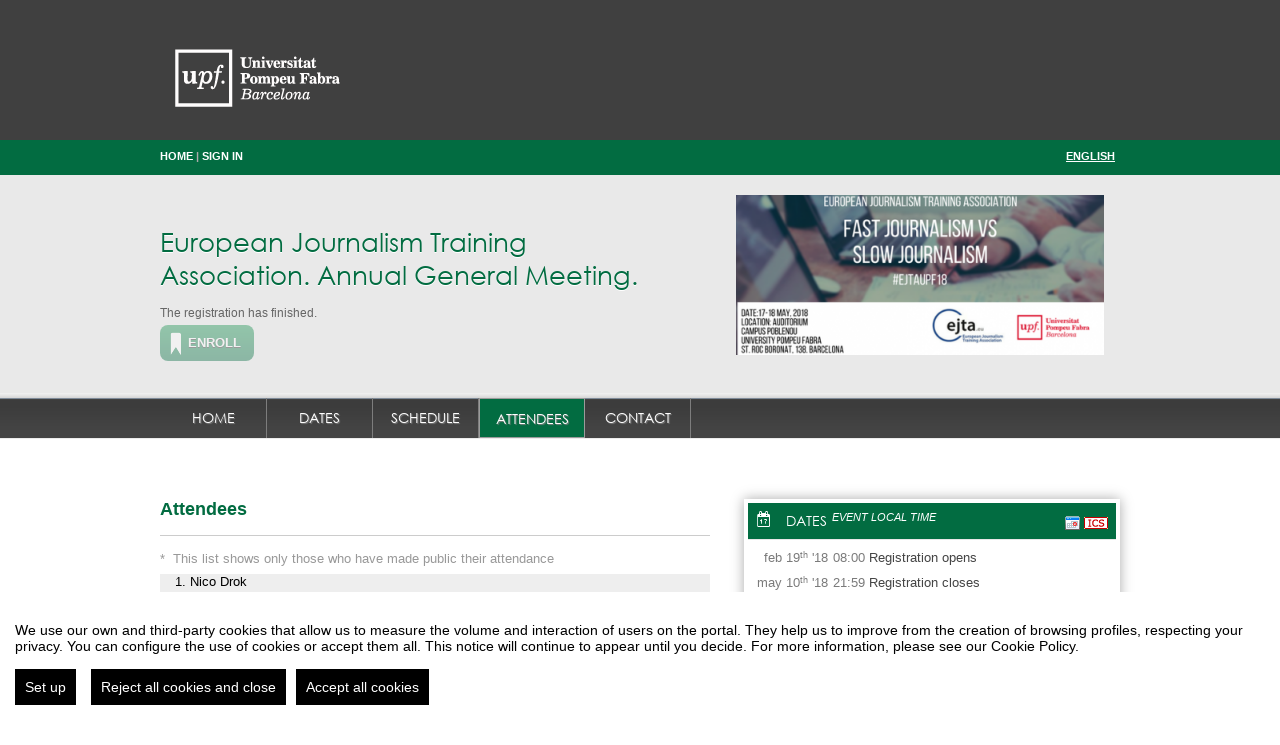

--- FILE ---
content_type: text/html
request_url: https://eventum.upf.edu/event_detail/18109/attendees/european-journalism-training-association-annual-general-meeting-.html
body_size: 8606
content:
<?xml version="1.0" encoding="UTF-8"?>
<!DOCTYPE html PUBLIC "-//W3C//DTD XHTML 1.0 Transitional//EN" "http://www.w3.org/TR/xhtml1/DTD/xhtml1-transitional.dtd">

<html xmlns="http://www.w3.org/1999/xhtml" xml:lang="en" lang="en"  xmlns:fb="http://www.facebook.com/2008/fbml">


     <!-- !#HEAD -->
     <head>
          
		<meta http-equiv="X-UA-Compatible" content="IE=edge,chrome=1" />
<!--[if lt IE 8]>
	<meta http-equiv="refresh" content="0;URL='http://eventum.upf.edu/oldbrowser" />
<![endif]-->
		
          
			<meta http-equiv="Content-Type" content="text/html;charset=utf-8" />
	<meta name="viewport" content="width=device-width, initial-scale=1.0">
	
	<!--[if IE]>
		<meta http-equiv="X-UA-Compatible" content="IE=EmulateIE10" />
	<!--<![endif]-->
			<meta name="author" content="SYMPOSIUM EVENTS" />
		<meta name="copyright" content="2026 SYMPOSIUM EVENTS" />
		<meta name="description" content="European Journalism Training Association. Annual General Meeting  Annual General Meeting  17-18 May, 2018  UPF - Campus del Poblenou" />
		<meta name="robots" content="all" />
					<title>European Journalism Training Association. Annual General Meeting.</title>

		<!-- CANONICAL URL -->
		<link rel="canonical" href="https://eventum.upf.edu/event_detail/18109/attendees/european-journalism-training-association-annual-general-meeting-.html" />
		<!-- END CANONICAL URL -->

		
          
		<link rel="shortcut icon" href="/favicon.ico?noCache=1768683733" type="image/x-icon" />
		<link rel="alternate" type="application/rss+xml" title="RSS" href="/rss/next.rss" />

		    <script src="/js/lib/vendor/brainsum_cookieconsent/cookieconsent.min.js"></script>
    
<script>
    window.CookieConsent.init({
        // More link URL on bar
        modalMainTextMoreLink: '/privacy/cookies',
        // Show reject all button on bar
        showRejectAllButton: true,
        // How lond to wait until bar comes up
        barTimeout: 0,
        // Look and feel
        theme: {
    barColor: '#FFFFFF',
    barTextColor: '#000000',
    barMainButtonColor: '#000000',
    barMainButtonTextColor: '#FFFFFF',
    modalMainButtonColor: '#000000',
    modalMainButtonTextColor: '#FFFFFF',
},
        customCSS: `#cconsent-bar button.consent-decline,
#cconsent-bar button.ccb__edit {line-height: normal;font-size: 14px;border: none;padding: 10px 10px;color: #FFFFFF;background-color: #000000;}
#cconsent-bar button.ccb__edit {text-decoration: none;}

@media (max-width: 600px) {
    #cconsent-modal .ccm__footer,
    #cconsent-bar .ccb__right {
        width: 100%;
        display: flex;
        flex-direction: column;
        align-items: center;
        justify-content: center;
    }
    #cconsent-modal .ccm__footer button,
    #cconsent-bar .ccb__right > div.ccb__button {
        width: 100%;
        display: flex;
        flex-direction: column;
        align-items: center;
        justify-content: center;
    }
    #cconsent-modal .ccm__footer button,
    #cconsent-bar .ccb__right button {
        width: 100%;
        margin: 5px 0 !important;
    }

}
`,
        language: {
            // Current language
            current: 'en',
            locale: {
                en: {
                    barMainText: "We use our own and third-party cookies that allow us to measure the volume and interaction of users on the portal. They help us to improve from the creation of browsing profiles, respecting your privacy. You can configure the use of cookies or accept them all. This notice will continue to appear until you decide. For more information, please see our Cookie Policy.",
                    barLinkSetting: "Set up",
                    barBtnAcceptAll: "Accept all cookies",
                    barBtnRejectAll: "Reject all cookies and close",
                    modalMainTitle: "Configure the use of cookies",
                    modalMainText: "Below, we show you the details of the cookies we use on the platform. You will find detailed information with the purpose of each one of them. You can authorize or reject them. Cookies with category \"necessary\" will always be installed, as the portal cannot function properly without them. Click on the headers of each category to learn more and set your preferences. Please note that blocking some types of cookies may affect your experience on the site and the services we can offer.",
                    modalBtnSave: "Accept your settings",
                    modalBtnAcceptAll: "Accept all cookies",
                    modalBtnRejectAll: "Reject all cookies and close",
                    modalAffectedSolutions: "Affected elements:",
                    learnMore: "Cookie Policy.",
                    on: "Yes",
                    off: "No",
                }
            }
        },
        // List all the categories you want to display
        categories: {
            // Unique name
            // This probably will be the default category
            necessary: {
                // The cookies here are necessary and category cant be turned off.
                // Wanted config value  will be ignored.
                needed: true,
                // The cookies in this category will be let trough.
                // This probably should be false if not necessary category
                wanted: true,
                // If the checkbox is on or off at first run.
                checked: true,
                // Language settings for categories
                language: {
                    locale: {
                        en: {
                            name: "Necessary cookies",
                            description: "These cookies are necessary to ensure the basic function of the portal and cannot be disabled. They allow you to identify your session, access restricted areas, use security features while browsing, etc. Some partners may include their own functionalities through Google Tag Manager scripts.",
                        }
                    }
                }
            },
            analytics: {
                needed: false,
                wanted: false,
                checked: false,
                language: {
                    locale: {
                        en: {
                            name: "Analytical Cookies",
                            description: "These third-party cookies are intended to obtain information about the performance of the portal and how it is used, but not by whom. For example, we use them to count the number of visits we receive, make statistical analysis on how users reach the platform (with the address, through search engines, through links ...) and what use they make of it. No personal data or personally identifiable information is collected."
                        }
                    }
                }
            }
        },
        // List actual services here
        services: {
            // Unique name
            analytics: {
                // Existing category Unique name
                // This example shows how to block Google Analytics
                category: 'analytics',
                // Type of blocking to apply here.
                // This depends on the type of script we are trying to block
                // Can be: dynamic-script, script-tag, wrapped, localcookie
                type: 'dynamic-script',
                // Only needed if "type: dynamic-script"
                // The filter will look for this keyword in inserted scipt tags
                // and block if match found
                search: ['analytics'],
                // List of known cookie names or Regular expressions matching
                // cookie names placed by this service.
                // These willbe removed from current domain and .domain.
                cookies: [
                    {
                        // Known cookie name.
                        name: '_gid',
                        // Expected cookie domain.
                        domain: `.${window.location.hostname}`
                    },
                    {
                        // Regex matching cookie name.
                        name: /^_ga/,
                        domain: `.${window.location.hostname}`
                    },
                    {
                        name: /^__utm.+/,
                        domain: `.${window.location.hostname}`
                    }
                ],
                language: {
                    locale: {
                        en: {
                            name: 'Google Analytics'
                        }
                    }
                }
            },
            symposium: {
                category: 'necessary',
                type: 'localcookie',
                cookies: [
                    {
                        name: 'symnposium_ci',
                        domain: `.${window.location.hostname}`
                    },
                    {
                        name: 'cconsent',
                        domain: `.${window.location.hostname}`
                    }
                ],
                language: {
                    locale: {
                        en: {
                            name: 'Symposium'
                        }
                    }
                }
            },
            gtm: {
                category: 'necessary',
                type: 'script-tag',
                search: ['googletagmanager'],
                cookies: [
                    {
                        name: /^_dc_gtm_UA-.+/,
                        domain: `.${window.location.hostname}`
                    }
                ],
                language: {
                    locale: {
                        en: {
                            name: 'Google Tag Manager'
                        }
                    }
                }
            }
        }
    });

    function onClickButtonConsent() {
        if (typeof CookieConsent !== 'undefined' &&
            window.CookieConsent.config.categories.analytics) {
            const isConsentEnabled = window.CookieConsent.config.categories.analytics.checked || false;
            if (isConsentEnabled) {
                if (typeof gtag === 'function') {
                    gtag('consent', 'update', {'analytics_storage': 'granted'});
                }
                return true;
            }
            // revoke consent for analytics cookies
            if (typeof gtag === 'function') {
                gtag('consent', 'update', {'analytics_storage': 'denied'});
            }
            // Remove cookies (GA4, UA, variants)
            document.cookie.split(';').forEach(function (cookie) {
                const name = cookie.split('=')[0].trim();
                if (/^_ga(_.*)?$/.test(name) || /^_gid$/.test(name) || /^_gat/.test(name)) {
                    document.cookie = name + '=; path=/; Expires=Thu, 01 Jan 1970 00:00:01 GMT;';
                }
            });
        }

    }

    setTimeout(() => {
        try {
            document.getElementById('ccm__footer__consent-modal-submit')?.addEventListener('click', onClickButtonConsent);
            document.getElementsByClassName('consent-decline')[0]?.addEventListener('click', onClickButtonConsent);
        } catch (e) {
            console.error('Error initializing CookieConsent:', e);
        }

    }, 1500);

</script>
		
<!-- Google Tag Manager -->
<script type="text/plain" data-consent="googletagmanager">(function(w,d,s,l,i){w[l]=w[l]||[];w[l].push({'gtm.start':
new Date().getTime(),event:'gtm.js'});var f=d.getElementsByTagName(s)[0],
j=d.createElement(s),dl=l!='dataLayer'?'&l='+l:'';j.async=true;j.src=
'//www.googletagmanager.com/gtm.js?id='+i+dl;f.parentNode.insertBefore(j,f);
})(window,document,'script','dataLayer','GTM-WW4G3M');</script>

    <script  type="text/plain" data-consent="googletagmanager" >(function(w,d,s,l,i){w[l]=w[l]||[];w[l].push({'gtm.start':
    new Date().getTime(),event:'gtm.js'});var f=d.getElementsByTagName(s)[0],
    j=d.createElement(s),dl=l!='dataLayer'?'&l='+l:'';j.async=true;j.src=
    '//www.googletagmanager.com/gtm.js?id='+i+dl;f.parentNode.insertBefore(j,f);
    })(window,document,'script','dataLayer','GTM-PSGHS94');</script>

<!-- End Google Tag Manager -->
					
    <!-- Google tag (gtag.js) -->
    <script type="text/plain" data-consent="analytics" async src="https://www.googletagmanager.com/gtag/js?id=G-0QL3G80C1H"></script>
    <script type="text/plain" data-consent="analytics">
        window.dataLayer = window.dataLayer || [];
        function gtag() {
            dataLayer.push(arguments);
        }
        gtag('set', 'cookie_domain', 'none');
        gtag('js', new Date());


                    gtag('config', 'G-0QL3G80C1H');
                    gtag('config', 'UA-39114270-1');
            </script>
    <!-- End of Google Analytics -->

				

          <!-- reset -->
          <link rel="stylesheet" type="text/css" href="/turbine/css.php?files=reset.cssp;fonts.cssp;main.cssp;plugins/msgbox.cssp;jquery-ui/base/ui.core.cssp;jquery-ui/base/ui.theme.cssp;jquery-ui/base/ui.datepicker.cssp;widgets/widget_event_statistics.cssp;widgets/event_news.cssp;widgets/widget_twitter.cssp;widgets/widget_event_dates.cssp;widgets/contact_form.cssp;plugins/humanmsg.cssp;event_detail/tickets.cssp;templates/elegant_green.cssp&theme=usal" />
     <link rel="stylesheet" type="text/css" href="/_files/_partner/_40/themes/upf_elegant_green/css/styles.css" />
</head>
     <!-- END HEAD -->

     <!-- !BODY -->
     
	<body class="event_detail symposiumBackend " data-rendered="0.7568">
		
<!-- Google Tag Manager -->
    <noscript><iframe src="//www.googletagmanager.com/ns.html?id=GTM-WW4G3M"
    height="0" width="0" style="display:none;visibility:hidden" title="google tag manager body sym"></iframe></noscript>

<noscript><iframe src="//www.googletagmanager.com/ns.html?id=GTM-PSGHS94"
height="0" width="0" style="display:none;visibility:hidden" title="google tag manager body partner"></iframe></noscript>

<!-- End Google Tag Manager -->
	
          
		<noscript><div class="jswarning"><img title="JavaScript required" alt="JavaScript required" src="/imgs/exclamation.gif"/>This website requires JavaScript to be enabled in your browser to function properly. Please enable it and refresh to continue</div></noscript>
		
          

               <div style="background-color:#404040;">
               
		<div class="subheader">
			<div class="inside">
				<div id="event_info">
					<input type="hidden" id="event_id" name="event_id" value="18109" />
<div id="event-header" class="has_img">

                    <div id="event-header-text" style="background-color:#404040;">
                         <img src="/_files/_partner/_40/themes/upf_elegant_green/assets/eventum_logo_blanc.png" style="padding:10px;" alt="Universitat Pompeu Fabra" title="Universitat Pompeu Fabra" />
                    </div>
                    
               
</div>				</div>
				<div class="clear"></div>
			</div>
		</div>
		
               </div>
                         
               
               
		<!-- !BODY HEADER OPENING -->
		<div class="body_header">
			<div class="inside">
			<!-- END BODY HEADER OPENING -->
				<!-- !BODY HEADER CONTENT -->
                                
                                <!-- !BODY HEADER HOME LINK -->
				<a href="/">Home</a> | 
                                <!-- END BODY HEADER HOME LINK -->
                                
				                                        <!-- !BODY HEADER AUTH LINK -->
					<a href="/login.html">Sign in</a>
                                        <!-- END BODY HEADER AUTH LINK -->
				                                
                                <!-- !BODY HEADER LANGS -->
				<div class="op">
									<ul class="lang_selector">
					<li class="lang-op-en selected"><a title="English" lang="en" href="/lang/index/en">English</a></li>				</ul>				</div>
                                <!-- END BODY HEADER LANGS -->
				
                                <div class="clear"></div>
				<!-- END BODY HEADER CONTENT -->
			<!-- !BODY HEADER CLOSING -->
			</div>
			<div class="clear"></div>
		</div>
		<!-- END BODY HEADER CLOSING -->
		
               
		<div class="subheader">
			<div class="inside">
				<div id="event_info">
					<input type="hidden" id="event_id" name="event_id" value="18109" />
<div id="event-header" class="has_img">

                    
		<div id="event-header-image">
			<img src="/_files/_event/_18109/_header_img/_27852.png" alt="" />
		</div>
		
                    <div id="event-header-text">
                         
		<h3>
			<a href="https://eventum.upf.edu/event_detail/18109/detail/european-journalism-training-association-annual-general-meeting-.html">European Journalism Training Association. Annual General Meeting.</a>		</h3>
		
                         
							<p class="seats_available">The registration has finished.</p>
			<div id="enrolment-button" class="disabled enrolment-button-container"><a id="inscripcion" class="disabled" href="#">Enroll</a></div>
			
                    </div>
                    
               
</div>				</div>
				<div class="clear"></div>
			</div>
		</div>
		
          
<div id="event_menu">
	<ul id="event_menu_list">

               
		<li><a href="/event_detail/18109/detail/european-journalism-training-association-annual-general-meeting-.html" title="Home" class="ellipsis ">Home</a></li>
		<li><a href="/event_detail/18109/dates/european-journalism-training-association-annual-general-meeting-.html" title="Dates" class="ellipsis ">Dates</a></li>
		<li><a href="/event_detail/18109/programme/european-journalism-training-association-annual-general-meeting-.html" title="Schedule" class="ellipsis ">Schedule</a></li>
		<li><a href="/event_detail/18109/attendees/european-journalism-training-association-annual-general-meeting-.html" title="Attendees" class="ellipsis activa">Attendees</a></li>

               
		<li id="contact-button"><a class="ellipsis" title="Contact" id="button-contact" href="#" rel="#form_contact_overlay">Contact</a></li>
		<!-- scripts and styles -->
<!-- end of scripts and styles -->

	<!-- scripts and styles -->
		<!-- end of scripts and styles -->

	<div id="form_contact_overlay" class="hidden">
					<h2>Contact</h2>
				<form id="form_contact" action="/contact/contactorganizer" method="post">
			<div id="errorDiv_contact"></div>
							<input type="hidden" id="event_id" name="event_id" value="18109" />
						<input type="hidden" id="to" name="to" value="ugacom@upf.edu" />
			<input type="hidden" id="control" name="control" value="" />
							<label for="name">Your name</label>
				<input type="text" id="name" name="name" class="required text" title="Please, let us know your name" />
				<label for="from">Your email</label>
				<input type="text" id="from" name="from" class="required email_rfc text" title="A valid email is mandatory" />
						<label for="subject">Subject</label>
			<input type="text" id="subject" name="subject" class="required text" title="You must state a subject" value="" />
			<div class="ajax_load_points"></div>
			<textarea id="mailtext" name="mailtext" cols="40" rows="10" class="ckeditor_required text" title="You must write the content of the message"></textarea>
			<!--<label class="captcha">Write the words appearing in the box</label>-->

							<label for="accept_external_platform_privacy_policy">
					<input type="checkbox" id="accept_external_platform_privacy_policy" name="accept_external_platform_privacy_policy" class="required" title="You must accept the privacy policy" value="true" />
					I have read and accept the privacy policy. <a href="https://www.upf.edu/web/proteccio-dades" target="_blank">See privacy policy.</a>				</label>
			
			
			<div class="clearfix_overlay"></div>
			<div id="captcha">
				<div class="g-recaptcha" data-sitekey="6LdaY7cqAAAAAALrR9i-g40VIpUkUzODebbf40fv"></div>
			</div>
			<div class="clearfix_overlay"></div>

			<div class="btn_wrapper"><button type="submit" class="button_big">Send</button></div>
		</form>
		<div id="success_msg"></div>
	</div>


          
	</ul>
</div>

          <div id="main">
               <div class="inside">
                    
	<input type="hidden" id="eventid" value="18109"/>
	<input type="hidden" id="event_id" value="18109"/>
	<input type="hidden" id="template_name" value="upf_elegant_green"/>

                    
                    <!-- IF CONTENT -->
                         
<!-- !SECTION CONTENT -->
<div class="event_column_left">
	<!-- !SECTION TITLE -->
	<div class="event_section">
		<h2>Attendees</h2>
	</div>
	<!-- END SECTION TITLE -->
	<p class="hint">
		*&nbsp;
		This list shows only those who have made public their attendance	</p>
	<div id="attendees_content"></div>
</div>
<!-- END SECTION CONTENT -->

                         <!-- IF COLUMN -->
                              <!-- !COLUMN -->
                              <!-- !SIDEBAR -->
                                   <div class="sidebar">
                                        
			<div class="event_dates default_box">
				<!-- !EVENT DATES CONTENT -->
				
<!-- scripts and styles -->
<!-- end of scripts and styles -->
	<div id="event-schedule-container" >
		<div id="event-schedule">
			<h3>
				<a href="/event_detail/18109/dates/european-journalism-training-association-annual-general-meeting-.html">Dates</a>
				<span class="timezone_warning">
					Event local time				</span>
				<div class="feeds">
					<a 
						target="_blank" 
						title="With this link you can add the dates of this event to your Google Calendar" 
						href="http://www.google.com/calendar/render?cid=webcal://eventum.upf.edu/ics/event/18109.ics?1768683732" 
						class="tooltip_trigger gcalendar"
					>
						<img src="/imgs/common/calendar.gif" alt="gCAL"/>
					</a>
					<a 
						target="_blank" 
						title="You can add the dates of this event to your favourite Schedule or Calendar application" 
						href="/ics/event/18109.ics" 
						class="tooltip_trigger ics"
					>
						<img src="/imgs/mime_icons/ics.png" alt="ICS" class="ics"/>
					</a>
				</div>
			</h3>
			<div id="event-schedule-body">
				<div class="scroll">
										<div class="schedule-item" data-type="attend_open">
						<div class="event-schedule-date" data-time="1519023600" data-timeiso="2018-02-19T08:00:00+01:00">
							<p class="month">Feb</p><p class="day">19<sup>th</sup></p><p class="year">'18</p>						</div>
						<div class="event-schedule-text">
							<p><span class="time" data-time="1519023600" data-timeiso="2018-02-19T08:00:00+01:00"> 08:00</span>&nbsp;Registration opens</p>
						</div>
					</div>
						<div class="schedule-item" data-type="attend_close">
						<div class="event-schedule-date" data-time="1525982340" data-timeiso="2018-05-10T21:59:00+02:00">
							<p class="month">May</p><p class="day">10<sup>th</sup></p><p class="year">'18</p>						</div>
						<div class="event-schedule-text">
							<p><span class="time" data-time="1525982340" data-timeiso="2018-05-10T21:59:00+02:00"> 21:59</span>&nbsp;Registration closes</p>
						</div>
					</div>
						<div class="schedule-item" data-type="date_ini">
						<div class="event-schedule-date" data-time="1526542200" data-timeiso="2018-05-17T09:30:00+02:00">
							<p class="month">May</p><p class="day">17<sup>th</sup></p><p class="year">'18</p>						</div>
						<div class="event-schedule-text">
							<p><span class="time" data-time="1526542200" data-timeiso="2018-05-17T09:30:00+02:00"> 09:30</span>&nbsp;Starting date</p>
						</div>
					</div>
						<div class="schedule-item" data-type="date_end">
						<div class="event-schedule-date" data-time="1526662800" data-timeiso="2018-05-18T19:00:00+02:00">
							<p class="month">May</p><p class="day">18<sup>th</sup></p><p class="year">'18</p>						</div>
						<div class="event-schedule-text">
							<p><span class="time" data-time="1526662800" data-timeiso="2018-05-18T19:00:00+02:00"> 19:00</span>&nbsp;Closing date</p>
						</div>
					</div>
				</div>
			</div>
		</div>
	</div>
				<!-- END EVENT DATES CONTENT -->
			</div>
			
                                        
			<div class="event_map default_box">
				<div class="head">
					<!-- !EVENT MAP TITLE -->
					<h4>
						Event place					</h4>
					<!-- END EVENT MAP TITLE -->
				</div>
				<!-- !EVENT MAP CONTENT -->
				<div id="map-wrapper">
					<!-- scripts and styles -->
<!-- end of scripts and styles -->

<div class="map"
	 type="google"
	 control="zoom, leyend, maptype, directionsearch, placesearch, fullscreen"
	 subtype="road"
	 center="41.40372, 2.19372"
	 marker="41.40372, 2.19372"
	 zoom="15"
	 leyend="<a href=&quot;http://eventum.upf.edu/event_detail/18109/detail/european-journalism-training-association-annual-general-meeting-.html&quot;>European Journalism Training Association. Annual General Meeting.</a>"
	 markerimg="//eventum.upf.edu/imgs/mapsdgio/mapicon.png"
	 markertext="Auditori Poblenou"
	 width="100%"
	 height="300px"
	 style="background-image: url(/event/staticmap/18109); background-repeat: no-repeat; background-size: cover; background-position: 50% 50%">
</div>
<div id="map_legend_tooltip" style="display:none;font-size:12px;background:#ffdddd;background:rgba(255,255,238,0.85);max-width:400px;padding:5px 10px;box-shadow:1px 1px 2px #CCCCCC;color:#232323;border-radius:4px;display:none;z-index:10;"></div>				</div>
				<!-- END EVENT MAP CONTENT -->
			</div>
			
                                   </div>
                              <!-- END SIDEBAR -->
                              <!-- END COLUMN -->
                         <!-- END IF COLUMN -->
                    <!-- END IF CONTENT -->
    

           </div>
               <div id="event_footer">
                    <div class="inside">
                         
	<p class="left">European Journalism Training Association. Annual General Meeting.</p>
	<p class="right">Organized by&nbsp;Estudis de Periodisme - Facultat de Comunicació - UPF</p>

                    </div>
               </div>
               
	<p id="powered_by">
		<a href="/legal_notice" title="Legal notice Symposium" target="_blank">
			Legal notice		</a>
		|
		<a href="#" title="Contact Symposium" onclick="$('#contact-button a').click()">
			Contact		</a>
		
		<a href="http://www.symposium.events" title="Symposium event management platform" target="_blank" rel="nofollow" class="platform_text">
			Symposium event management platform		</a>
		
		<span class="footer_block">
			Copyright © 2026		</span>
	</p>
<script type="text/javascript" src="/event_detail/colors/18109"></script>

              
			<script type="text/javascript">
			var _SERVERURI="https://eventum.upf.edu/";
			var _SERVER_NAME="eventum.upf.edu";
			var _CAPTCHA_KEY="6LfsW8YSAAAAAAkibI1rX4LfmcfJbFQpwdksohxK";
			var _GMAP_API_KEY="AIzaSyAEvoUj0WkGs-EL0DRVpq2TH0KnNGuWWJ0";
			var _IS_LOGGED=false;
			var _IS_PARTNER_SITE=true;
			var _PARTNER_CODE="upf";
			var _ENVIRONMENT="stable";
			var _LANGUAGE="en";
			var _IS_LOCAL=false;
			var _TZ_OFFSET = -3600;
		</script>
	<script type="text/javascript" src="//www.google.com/recaptcha/api.js?hl=en"></script>
	<script type="text/javascript" src="/ckeditor/ckeditor.js"></script>
	<script type="text/javascript" src="/js/jquery/jquery.3.6.2.min.js+/js/lib/vendor/jquery-tools.min.js+/js/lib/vendor/jquery-migrate.1.4.1.min.js+/js/lib/vendor/jquery-migrate-3.4.0.min.js+/js/lib/vendor/jquery.json-2.2.min.js+/js/lib/vendor/jquery.easing.js+/js/lib/vendor/jquery.ellipsis.js+/js/lib/humanmsg.js+/js/lib/msgbox.js+/js/lib/fake_label.js+/js/lib/vendor/jquery.maxlength.js+/js/plugins/jquery.stickyfooter.js+/js/momentjs/2.29.4/moment.min.js+/js/moment-timezone/builds/moment-timezone-with-data.js+/js/common.js+/js/yav.js+/js/jquery.yav.js+/js/event_detail/common.js+/js/event_detail/attendees.js+/js/lib/vendor/jquery.nicescroll.min.js+/js/widgets/widget_event_dates.js+/js/widgets/mapsdgio/mapsdgio.js+/js/widgets/share_event.js+/js/lib/ckeditor_loader.js+/js/widgets/contact_form.js"></script>
	<script type="text/javascript" src="/json/lang/js/common+/lang/js/event_detail/_column+/lang/js/event_detail/attendees+/lang/js/map/text_strings+/lang/js/javascript?lang=en"></script>
	
     <script type="text/javascript" src="/_files/_partner/_40/themes/upf_elegant_green/js/script.js"></script>
</body>
</html>

--- FILE ---
content_type: text/html
request_url: https://eventum.upf.edu/user_attending_events/event_attendees_page/18109?noCache=1768683735218.1137672.0869038957
body_size: 749
content:
	<ol class="attendees_list" style = "counter-reset: item 0" start="1">
		<li>
			Nico Drok								</li>
		<li>
			Guillem Suau Gomila								</li>
		<li>
			Imke Henkel								</li>
		<li>
			Nahon Eric								</li>
		<li>
			Rik Van Welden								</li>
		<li>
			Alexander Tsagareli								</li>
		<li>
			Johan Snel								</li>
		<li>
			Wouter Frateur								</li>
		<li>
			Anne Leppäjärvi								</li>
		<li>
			Valgerdur Johannsdottir								</li>
		<li>
			Nadia Vissers								</li>
		<li>
			Jobin Guillaume								</li>
		<li>
			Alexandra Stark								</li>
		<li>
			Olga Vazhenina								</li>
		<li>
			Maria Lukina								</li>
		<li>
			Ludmila Shesterkina								</li>
		<li>
			Carien Touwen								</li>
		<li>
			Elvira Van Noort								</li>
		<li>
			Professor Marie Kinsey								</li>
		<li>
			Kaya Kamenarič								</li>
		<li>
			Wouters Gerti								</li>
		<li>
			Ari Heinonen								</li>
		<li>
			Sławomir Doległo								</li>
		<li>
			Anna Krasavina								</li>
		<li>
			Inger Munk								</li>
	</ol>
	<div id="pagination"><ul class="pagination"><li class="actual"><a>1</a></li><li><a href="//eventum.upf.edu/user_attending_events/event_attendees_page/18109#2">2</a></li><li><a href="//eventum.upf.edu/user_attending_events/event_attendees_page/18109#3">3</a></li><li><a href="//eventum.upf.edu/user_attending_events/event_attendees_page/18109#2">Sig &gt;</a></li></ul></div>


--- FILE ---
content_type: text/html; charset=utf-8
request_url: https://www.google.com/recaptcha/api2/anchor?ar=1&k=6LdaY7cqAAAAAALrR9i-g40VIpUkUzODebbf40fv&co=aHR0cHM6Ly9ldmVudHVtLnVwZi5lZHU6NDQz&hl=en&v=PoyoqOPhxBO7pBk68S4YbpHZ&size=normal&anchor-ms=20000&execute-ms=30000&cb=hfdkv79inl0z
body_size: 49423
content:
<!DOCTYPE HTML><html dir="ltr" lang="en"><head><meta http-equiv="Content-Type" content="text/html; charset=UTF-8">
<meta http-equiv="X-UA-Compatible" content="IE=edge">
<title>reCAPTCHA</title>
<style type="text/css">
/* cyrillic-ext */
@font-face {
  font-family: 'Roboto';
  font-style: normal;
  font-weight: 400;
  font-stretch: 100%;
  src: url(//fonts.gstatic.com/s/roboto/v48/KFO7CnqEu92Fr1ME7kSn66aGLdTylUAMa3GUBHMdazTgWw.woff2) format('woff2');
  unicode-range: U+0460-052F, U+1C80-1C8A, U+20B4, U+2DE0-2DFF, U+A640-A69F, U+FE2E-FE2F;
}
/* cyrillic */
@font-face {
  font-family: 'Roboto';
  font-style: normal;
  font-weight: 400;
  font-stretch: 100%;
  src: url(//fonts.gstatic.com/s/roboto/v48/KFO7CnqEu92Fr1ME7kSn66aGLdTylUAMa3iUBHMdazTgWw.woff2) format('woff2');
  unicode-range: U+0301, U+0400-045F, U+0490-0491, U+04B0-04B1, U+2116;
}
/* greek-ext */
@font-face {
  font-family: 'Roboto';
  font-style: normal;
  font-weight: 400;
  font-stretch: 100%;
  src: url(//fonts.gstatic.com/s/roboto/v48/KFO7CnqEu92Fr1ME7kSn66aGLdTylUAMa3CUBHMdazTgWw.woff2) format('woff2');
  unicode-range: U+1F00-1FFF;
}
/* greek */
@font-face {
  font-family: 'Roboto';
  font-style: normal;
  font-weight: 400;
  font-stretch: 100%;
  src: url(//fonts.gstatic.com/s/roboto/v48/KFO7CnqEu92Fr1ME7kSn66aGLdTylUAMa3-UBHMdazTgWw.woff2) format('woff2');
  unicode-range: U+0370-0377, U+037A-037F, U+0384-038A, U+038C, U+038E-03A1, U+03A3-03FF;
}
/* math */
@font-face {
  font-family: 'Roboto';
  font-style: normal;
  font-weight: 400;
  font-stretch: 100%;
  src: url(//fonts.gstatic.com/s/roboto/v48/KFO7CnqEu92Fr1ME7kSn66aGLdTylUAMawCUBHMdazTgWw.woff2) format('woff2');
  unicode-range: U+0302-0303, U+0305, U+0307-0308, U+0310, U+0312, U+0315, U+031A, U+0326-0327, U+032C, U+032F-0330, U+0332-0333, U+0338, U+033A, U+0346, U+034D, U+0391-03A1, U+03A3-03A9, U+03B1-03C9, U+03D1, U+03D5-03D6, U+03F0-03F1, U+03F4-03F5, U+2016-2017, U+2034-2038, U+203C, U+2040, U+2043, U+2047, U+2050, U+2057, U+205F, U+2070-2071, U+2074-208E, U+2090-209C, U+20D0-20DC, U+20E1, U+20E5-20EF, U+2100-2112, U+2114-2115, U+2117-2121, U+2123-214F, U+2190, U+2192, U+2194-21AE, U+21B0-21E5, U+21F1-21F2, U+21F4-2211, U+2213-2214, U+2216-22FF, U+2308-230B, U+2310, U+2319, U+231C-2321, U+2336-237A, U+237C, U+2395, U+239B-23B7, U+23D0, U+23DC-23E1, U+2474-2475, U+25AF, U+25B3, U+25B7, U+25BD, U+25C1, U+25CA, U+25CC, U+25FB, U+266D-266F, U+27C0-27FF, U+2900-2AFF, U+2B0E-2B11, U+2B30-2B4C, U+2BFE, U+3030, U+FF5B, U+FF5D, U+1D400-1D7FF, U+1EE00-1EEFF;
}
/* symbols */
@font-face {
  font-family: 'Roboto';
  font-style: normal;
  font-weight: 400;
  font-stretch: 100%;
  src: url(//fonts.gstatic.com/s/roboto/v48/KFO7CnqEu92Fr1ME7kSn66aGLdTylUAMaxKUBHMdazTgWw.woff2) format('woff2');
  unicode-range: U+0001-000C, U+000E-001F, U+007F-009F, U+20DD-20E0, U+20E2-20E4, U+2150-218F, U+2190, U+2192, U+2194-2199, U+21AF, U+21E6-21F0, U+21F3, U+2218-2219, U+2299, U+22C4-22C6, U+2300-243F, U+2440-244A, U+2460-24FF, U+25A0-27BF, U+2800-28FF, U+2921-2922, U+2981, U+29BF, U+29EB, U+2B00-2BFF, U+4DC0-4DFF, U+FFF9-FFFB, U+10140-1018E, U+10190-1019C, U+101A0, U+101D0-101FD, U+102E0-102FB, U+10E60-10E7E, U+1D2C0-1D2D3, U+1D2E0-1D37F, U+1F000-1F0FF, U+1F100-1F1AD, U+1F1E6-1F1FF, U+1F30D-1F30F, U+1F315, U+1F31C, U+1F31E, U+1F320-1F32C, U+1F336, U+1F378, U+1F37D, U+1F382, U+1F393-1F39F, U+1F3A7-1F3A8, U+1F3AC-1F3AF, U+1F3C2, U+1F3C4-1F3C6, U+1F3CA-1F3CE, U+1F3D4-1F3E0, U+1F3ED, U+1F3F1-1F3F3, U+1F3F5-1F3F7, U+1F408, U+1F415, U+1F41F, U+1F426, U+1F43F, U+1F441-1F442, U+1F444, U+1F446-1F449, U+1F44C-1F44E, U+1F453, U+1F46A, U+1F47D, U+1F4A3, U+1F4B0, U+1F4B3, U+1F4B9, U+1F4BB, U+1F4BF, U+1F4C8-1F4CB, U+1F4D6, U+1F4DA, U+1F4DF, U+1F4E3-1F4E6, U+1F4EA-1F4ED, U+1F4F7, U+1F4F9-1F4FB, U+1F4FD-1F4FE, U+1F503, U+1F507-1F50B, U+1F50D, U+1F512-1F513, U+1F53E-1F54A, U+1F54F-1F5FA, U+1F610, U+1F650-1F67F, U+1F687, U+1F68D, U+1F691, U+1F694, U+1F698, U+1F6AD, U+1F6B2, U+1F6B9-1F6BA, U+1F6BC, U+1F6C6-1F6CF, U+1F6D3-1F6D7, U+1F6E0-1F6EA, U+1F6F0-1F6F3, U+1F6F7-1F6FC, U+1F700-1F7FF, U+1F800-1F80B, U+1F810-1F847, U+1F850-1F859, U+1F860-1F887, U+1F890-1F8AD, U+1F8B0-1F8BB, U+1F8C0-1F8C1, U+1F900-1F90B, U+1F93B, U+1F946, U+1F984, U+1F996, U+1F9E9, U+1FA00-1FA6F, U+1FA70-1FA7C, U+1FA80-1FA89, U+1FA8F-1FAC6, U+1FACE-1FADC, U+1FADF-1FAE9, U+1FAF0-1FAF8, U+1FB00-1FBFF;
}
/* vietnamese */
@font-face {
  font-family: 'Roboto';
  font-style: normal;
  font-weight: 400;
  font-stretch: 100%;
  src: url(//fonts.gstatic.com/s/roboto/v48/KFO7CnqEu92Fr1ME7kSn66aGLdTylUAMa3OUBHMdazTgWw.woff2) format('woff2');
  unicode-range: U+0102-0103, U+0110-0111, U+0128-0129, U+0168-0169, U+01A0-01A1, U+01AF-01B0, U+0300-0301, U+0303-0304, U+0308-0309, U+0323, U+0329, U+1EA0-1EF9, U+20AB;
}
/* latin-ext */
@font-face {
  font-family: 'Roboto';
  font-style: normal;
  font-weight: 400;
  font-stretch: 100%;
  src: url(//fonts.gstatic.com/s/roboto/v48/KFO7CnqEu92Fr1ME7kSn66aGLdTylUAMa3KUBHMdazTgWw.woff2) format('woff2');
  unicode-range: U+0100-02BA, U+02BD-02C5, U+02C7-02CC, U+02CE-02D7, U+02DD-02FF, U+0304, U+0308, U+0329, U+1D00-1DBF, U+1E00-1E9F, U+1EF2-1EFF, U+2020, U+20A0-20AB, U+20AD-20C0, U+2113, U+2C60-2C7F, U+A720-A7FF;
}
/* latin */
@font-face {
  font-family: 'Roboto';
  font-style: normal;
  font-weight: 400;
  font-stretch: 100%;
  src: url(//fonts.gstatic.com/s/roboto/v48/KFO7CnqEu92Fr1ME7kSn66aGLdTylUAMa3yUBHMdazQ.woff2) format('woff2');
  unicode-range: U+0000-00FF, U+0131, U+0152-0153, U+02BB-02BC, U+02C6, U+02DA, U+02DC, U+0304, U+0308, U+0329, U+2000-206F, U+20AC, U+2122, U+2191, U+2193, U+2212, U+2215, U+FEFF, U+FFFD;
}
/* cyrillic-ext */
@font-face {
  font-family: 'Roboto';
  font-style: normal;
  font-weight: 500;
  font-stretch: 100%;
  src: url(//fonts.gstatic.com/s/roboto/v48/KFO7CnqEu92Fr1ME7kSn66aGLdTylUAMa3GUBHMdazTgWw.woff2) format('woff2');
  unicode-range: U+0460-052F, U+1C80-1C8A, U+20B4, U+2DE0-2DFF, U+A640-A69F, U+FE2E-FE2F;
}
/* cyrillic */
@font-face {
  font-family: 'Roboto';
  font-style: normal;
  font-weight: 500;
  font-stretch: 100%;
  src: url(//fonts.gstatic.com/s/roboto/v48/KFO7CnqEu92Fr1ME7kSn66aGLdTylUAMa3iUBHMdazTgWw.woff2) format('woff2');
  unicode-range: U+0301, U+0400-045F, U+0490-0491, U+04B0-04B1, U+2116;
}
/* greek-ext */
@font-face {
  font-family: 'Roboto';
  font-style: normal;
  font-weight: 500;
  font-stretch: 100%;
  src: url(//fonts.gstatic.com/s/roboto/v48/KFO7CnqEu92Fr1ME7kSn66aGLdTylUAMa3CUBHMdazTgWw.woff2) format('woff2');
  unicode-range: U+1F00-1FFF;
}
/* greek */
@font-face {
  font-family: 'Roboto';
  font-style: normal;
  font-weight: 500;
  font-stretch: 100%;
  src: url(//fonts.gstatic.com/s/roboto/v48/KFO7CnqEu92Fr1ME7kSn66aGLdTylUAMa3-UBHMdazTgWw.woff2) format('woff2');
  unicode-range: U+0370-0377, U+037A-037F, U+0384-038A, U+038C, U+038E-03A1, U+03A3-03FF;
}
/* math */
@font-face {
  font-family: 'Roboto';
  font-style: normal;
  font-weight: 500;
  font-stretch: 100%;
  src: url(//fonts.gstatic.com/s/roboto/v48/KFO7CnqEu92Fr1ME7kSn66aGLdTylUAMawCUBHMdazTgWw.woff2) format('woff2');
  unicode-range: U+0302-0303, U+0305, U+0307-0308, U+0310, U+0312, U+0315, U+031A, U+0326-0327, U+032C, U+032F-0330, U+0332-0333, U+0338, U+033A, U+0346, U+034D, U+0391-03A1, U+03A3-03A9, U+03B1-03C9, U+03D1, U+03D5-03D6, U+03F0-03F1, U+03F4-03F5, U+2016-2017, U+2034-2038, U+203C, U+2040, U+2043, U+2047, U+2050, U+2057, U+205F, U+2070-2071, U+2074-208E, U+2090-209C, U+20D0-20DC, U+20E1, U+20E5-20EF, U+2100-2112, U+2114-2115, U+2117-2121, U+2123-214F, U+2190, U+2192, U+2194-21AE, U+21B0-21E5, U+21F1-21F2, U+21F4-2211, U+2213-2214, U+2216-22FF, U+2308-230B, U+2310, U+2319, U+231C-2321, U+2336-237A, U+237C, U+2395, U+239B-23B7, U+23D0, U+23DC-23E1, U+2474-2475, U+25AF, U+25B3, U+25B7, U+25BD, U+25C1, U+25CA, U+25CC, U+25FB, U+266D-266F, U+27C0-27FF, U+2900-2AFF, U+2B0E-2B11, U+2B30-2B4C, U+2BFE, U+3030, U+FF5B, U+FF5D, U+1D400-1D7FF, U+1EE00-1EEFF;
}
/* symbols */
@font-face {
  font-family: 'Roboto';
  font-style: normal;
  font-weight: 500;
  font-stretch: 100%;
  src: url(//fonts.gstatic.com/s/roboto/v48/KFO7CnqEu92Fr1ME7kSn66aGLdTylUAMaxKUBHMdazTgWw.woff2) format('woff2');
  unicode-range: U+0001-000C, U+000E-001F, U+007F-009F, U+20DD-20E0, U+20E2-20E4, U+2150-218F, U+2190, U+2192, U+2194-2199, U+21AF, U+21E6-21F0, U+21F3, U+2218-2219, U+2299, U+22C4-22C6, U+2300-243F, U+2440-244A, U+2460-24FF, U+25A0-27BF, U+2800-28FF, U+2921-2922, U+2981, U+29BF, U+29EB, U+2B00-2BFF, U+4DC0-4DFF, U+FFF9-FFFB, U+10140-1018E, U+10190-1019C, U+101A0, U+101D0-101FD, U+102E0-102FB, U+10E60-10E7E, U+1D2C0-1D2D3, U+1D2E0-1D37F, U+1F000-1F0FF, U+1F100-1F1AD, U+1F1E6-1F1FF, U+1F30D-1F30F, U+1F315, U+1F31C, U+1F31E, U+1F320-1F32C, U+1F336, U+1F378, U+1F37D, U+1F382, U+1F393-1F39F, U+1F3A7-1F3A8, U+1F3AC-1F3AF, U+1F3C2, U+1F3C4-1F3C6, U+1F3CA-1F3CE, U+1F3D4-1F3E0, U+1F3ED, U+1F3F1-1F3F3, U+1F3F5-1F3F7, U+1F408, U+1F415, U+1F41F, U+1F426, U+1F43F, U+1F441-1F442, U+1F444, U+1F446-1F449, U+1F44C-1F44E, U+1F453, U+1F46A, U+1F47D, U+1F4A3, U+1F4B0, U+1F4B3, U+1F4B9, U+1F4BB, U+1F4BF, U+1F4C8-1F4CB, U+1F4D6, U+1F4DA, U+1F4DF, U+1F4E3-1F4E6, U+1F4EA-1F4ED, U+1F4F7, U+1F4F9-1F4FB, U+1F4FD-1F4FE, U+1F503, U+1F507-1F50B, U+1F50D, U+1F512-1F513, U+1F53E-1F54A, U+1F54F-1F5FA, U+1F610, U+1F650-1F67F, U+1F687, U+1F68D, U+1F691, U+1F694, U+1F698, U+1F6AD, U+1F6B2, U+1F6B9-1F6BA, U+1F6BC, U+1F6C6-1F6CF, U+1F6D3-1F6D7, U+1F6E0-1F6EA, U+1F6F0-1F6F3, U+1F6F7-1F6FC, U+1F700-1F7FF, U+1F800-1F80B, U+1F810-1F847, U+1F850-1F859, U+1F860-1F887, U+1F890-1F8AD, U+1F8B0-1F8BB, U+1F8C0-1F8C1, U+1F900-1F90B, U+1F93B, U+1F946, U+1F984, U+1F996, U+1F9E9, U+1FA00-1FA6F, U+1FA70-1FA7C, U+1FA80-1FA89, U+1FA8F-1FAC6, U+1FACE-1FADC, U+1FADF-1FAE9, U+1FAF0-1FAF8, U+1FB00-1FBFF;
}
/* vietnamese */
@font-face {
  font-family: 'Roboto';
  font-style: normal;
  font-weight: 500;
  font-stretch: 100%;
  src: url(//fonts.gstatic.com/s/roboto/v48/KFO7CnqEu92Fr1ME7kSn66aGLdTylUAMa3OUBHMdazTgWw.woff2) format('woff2');
  unicode-range: U+0102-0103, U+0110-0111, U+0128-0129, U+0168-0169, U+01A0-01A1, U+01AF-01B0, U+0300-0301, U+0303-0304, U+0308-0309, U+0323, U+0329, U+1EA0-1EF9, U+20AB;
}
/* latin-ext */
@font-face {
  font-family: 'Roboto';
  font-style: normal;
  font-weight: 500;
  font-stretch: 100%;
  src: url(//fonts.gstatic.com/s/roboto/v48/KFO7CnqEu92Fr1ME7kSn66aGLdTylUAMa3KUBHMdazTgWw.woff2) format('woff2');
  unicode-range: U+0100-02BA, U+02BD-02C5, U+02C7-02CC, U+02CE-02D7, U+02DD-02FF, U+0304, U+0308, U+0329, U+1D00-1DBF, U+1E00-1E9F, U+1EF2-1EFF, U+2020, U+20A0-20AB, U+20AD-20C0, U+2113, U+2C60-2C7F, U+A720-A7FF;
}
/* latin */
@font-face {
  font-family: 'Roboto';
  font-style: normal;
  font-weight: 500;
  font-stretch: 100%;
  src: url(//fonts.gstatic.com/s/roboto/v48/KFO7CnqEu92Fr1ME7kSn66aGLdTylUAMa3yUBHMdazQ.woff2) format('woff2');
  unicode-range: U+0000-00FF, U+0131, U+0152-0153, U+02BB-02BC, U+02C6, U+02DA, U+02DC, U+0304, U+0308, U+0329, U+2000-206F, U+20AC, U+2122, U+2191, U+2193, U+2212, U+2215, U+FEFF, U+FFFD;
}
/* cyrillic-ext */
@font-face {
  font-family: 'Roboto';
  font-style: normal;
  font-weight: 900;
  font-stretch: 100%;
  src: url(//fonts.gstatic.com/s/roboto/v48/KFO7CnqEu92Fr1ME7kSn66aGLdTylUAMa3GUBHMdazTgWw.woff2) format('woff2');
  unicode-range: U+0460-052F, U+1C80-1C8A, U+20B4, U+2DE0-2DFF, U+A640-A69F, U+FE2E-FE2F;
}
/* cyrillic */
@font-face {
  font-family: 'Roboto';
  font-style: normal;
  font-weight: 900;
  font-stretch: 100%;
  src: url(//fonts.gstatic.com/s/roboto/v48/KFO7CnqEu92Fr1ME7kSn66aGLdTylUAMa3iUBHMdazTgWw.woff2) format('woff2');
  unicode-range: U+0301, U+0400-045F, U+0490-0491, U+04B0-04B1, U+2116;
}
/* greek-ext */
@font-face {
  font-family: 'Roboto';
  font-style: normal;
  font-weight: 900;
  font-stretch: 100%;
  src: url(//fonts.gstatic.com/s/roboto/v48/KFO7CnqEu92Fr1ME7kSn66aGLdTylUAMa3CUBHMdazTgWw.woff2) format('woff2');
  unicode-range: U+1F00-1FFF;
}
/* greek */
@font-face {
  font-family: 'Roboto';
  font-style: normal;
  font-weight: 900;
  font-stretch: 100%;
  src: url(//fonts.gstatic.com/s/roboto/v48/KFO7CnqEu92Fr1ME7kSn66aGLdTylUAMa3-UBHMdazTgWw.woff2) format('woff2');
  unicode-range: U+0370-0377, U+037A-037F, U+0384-038A, U+038C, U+038E-03A1, U+03A3-03FF;
}
/* math */
@font-face {
  font-family: 'Roboto';
  font-style: normal;
  font-weight: 900;
  font-stretch: 100%;
  src: url(//fonts.gstatic.com/s/roboto/v48/KFO7CnqEu92Fr1ME7kSn66aGLdTylUAMawCUBHMdazTgWw.woff2) format('woff2');
  unicode-range: U+0302-0303, U+0305, U+0307-0308, U+0310, U+0312, U+0315, U+031A, U+0326-0327, U+032C, U+032F-0330, U+0332-0333, U+0338, U+033A, U+0346, U+034D, U+0391-03A1, U+03A3-03A9, U+03B1-03C9, U+03D1, U+03D5-03D6, U+03F0-03F1, U+03F4-03F5, U+2016-2017, U+2034-2038, U+203C, U+2040, U+2043, U+2047, U+2050, U+2057, U+205F, U+2070-2071, U+2074-208E, U+2090-209C, U+20D0-20DC, U+20E1, U+20E5-20EF, U+2100-2112, U+2114-2115, U+2117-2121, U+2123-214F, U+2190, U+2192, U+2194-21AE, U+21B0-21E5, U+21F1-21F2, U+21F4-2211, U+2213-2214, U+2216-22FF, U+2308-230B, U+2310, U+2319, U+231C-2321, U+2336-237A, U+237C, U+2395, U+239B-23B7, U+23D0, U+23DC-23E1, U+2474-2475, U+25AF, U+25B3, U+25B7, U+25BD, U+25C1, U+25CA, U+25CC, U+25FB, U+266D-266F, U+27C0-27FF, U+2900-2AFF, U+2B0E-2B11, U+2B30-2B4C, U+2BFE, U+3030, U+FF5B, U+FF5D, U+1D400-1D7FF, U+1EE00-1EEFF;
}
/* symbols */
@font-face {
  font-family: 'Roboto';
  font-style: normal;
  font-weight: 900;
  font-stretch: 100%;
  src: url(//fonts.gstatic.com/s/roboto/v48/KFO7CnqEu92Fr1ME7kSn66aGLdTylUAMaxKUBHMdazTgWw.woff2) format('woff2');
  unicode-range: U+0001-000C, U+000E-001F, U+007F-009F, U+20DD-20E0, U+20E2-20E4, U+2150-218F, U+2190, U+2192, U+2194-2199, U+21AF, U+21E6-21F0, U+21F3, U+2218-2219, U+2299, U+22C4-22C6, U+2300-243F, U+2440-244A, U+2460-24FF, U+25A0-27BF, U+2800-28FF, U+2921-2922, U+2981, U+29BF, U+29EB, U+2B00-2BFF, U+4DC0-4DFF, U+FFF9-FFFB, U+10140-1018E, U+10190-1019C, U+101A0, U+101D0-101FD, U+102E0-102FB, U+10E60-10E7E, U+1D2C0-1D2D3, U+1D2E0-1D37F, U+1F000-1F0FF, U+1F100-1F1AD, U+1F1E6-1F1FF, U+1F30D-1F30F, U+1F315, U+1F31C, U+1F31E, U+1F320-1F32C, U+1F336, U+1F378, U+1F37D, U+1F382, U+1F393-1F39F, U+1F3A7-1F3A8, U+1F3AC-1F3AF, U+1F3C2, U+1F3C4-1F3C6, U+1F3CA-1F3CE, U+1F3D4-1F3E0, U+1F3ED, U+1F3F1-1F3F3, U+1F3F5-1F3F7, U+1F408, U+1F415, U+1F41F, U+1F426, U+1F43F, U+1F441-1F442, U+1F444, U+1F446-1F449, U+1F44C-1F44E, U+1F453, U+1F46A, U+1F47D, U+1F4A3, U+1F4B0, U+1F4B3, U+1F4B9, U+1F4BB, U+1F4BF, U+1F4C8-1F4CB, U+1F4D6, U+1F4DA, U+1F4DF, U+1F4E3-1F4E6, U+1F4EA-1F4ED, U+1F4F7, U+1F4F9-1F4FB, U+1F4FD-1F4FE, U+1F503, U+1F507-1F50B, U+1F50D, U+1F512-1F513, U+1F53E-1F54A, U+1F54F-1F5FA, U+1F610, U+1F650-1F67F, U+1F687, U+1F68D, U+1F691, U+1F694, U+1F698, U+1F6AD, U+1F6B2, U+1F6B9-1F6BA, U+1F6BC, U+1F6C6-1F6CF, U+1F6D3-1F6D7, U+1F6E0-1F6EA, U+1F6F0-1F6F3, U+1F6F7-1F6FC, U+1F700-1F7FF, U+1F800-1F80B, U+1F810-1F847, U+1F850-1F859, U+1F860-1F887, U+1F890-1F8AD, U+1F8B0-1F8BB, U+1F8C0-1F8C1, U+1F900-1F90B, U+1F93B, U+1F946, U+1F984, U+1F996, U+1F9E9, U+1FA00-1FA6F, U+1FA70-1FA7C, U+1FA80-1FA89, U+1FA8F-1FAC6, U+1FACE-1FADC, U+1FADF-1FAE9, U+1FAF0-1FAF8, U+1FB00-1FBFF;
}
/* vietnamese */
@font-face {
  font-family: 'Roboto';
  font-style: normal;
  font-weight: 900;
  font-stretch: 100%;
  src: url(//fonts.gstatic.com/s/roboto/v48/KFO7CnqEu92Fr1ME7kSn66aGLdTylUAMa3OUBHMdazTgWw.woff2) format('woff2');
  unicode-range: U+0102-0103, U+0110-0111, U+0128-0129, U+0168-0169, U+01A0-01A1, U+01AF-01B0, U+0300-0301, U+0303-0304, U+0308-0309, U+0323, U+0329, U+1EA0-1EF9, U+20AB;
}
/* latin-ext */
@font-face {
  font-family: 'Roboto';
  font-style: normal;
  font-weight: 900;
  font-stretch: 100%;
  src: url(//fonts.gstatic.com/s/roboto/v48/KFO7CnqEu92Fr1ME7kSn66aGLdTylUAMa3KUBHMdazTgWw.woff2) format('woff2');
  unicode-range: U+0100-02BA, U+02BD-02C5, U+02C7-02CC, U+02CE-02D7, U+02DD-02FF, U+0304, U+0308, U+0329, U+1D00-1DBF, U+1E00-1E9F, U+1EF2-1EFF, U+2020, U+20A0-20AB, U+20AD-20C0, U+2113, U+2C60-2C7F, U+A720-A7FF;
}
/* latin */
@font-face {
  font-family: 'Roboto';
  font-style: normal;
  font-weight: 900;
  font-stretch: 100%;
  src: url(//fonts.gstatic.com/s/roboto/v48/KFO7CnqEu92Fr1ME7kSn66aGLdTylUAMa3yUBHMdazQ.woff2) format('woff2');
  unicode-range: U+0000-00FF, U+0131, U+0152-0153, U+02BB-02BC, U+02C6, U+02DA, U+02DC, U+0304, U+0308, U+0329, U+2000-206F, U+20AC, U+2122, U+2191, U+2193, U+2212, U+2215, U+FEFF, U+FFFD;
}

</style>
<link rel="stylesheet" type="text/css" href="https://www.gstatic.com/recaptcha/releases/PoyoqOPhxBO7pBk68S4YbpHZ/styles__ltr.css">
<script nonce="U8rJl570Va2kKZfN6odoew" type="text/javascript">window['__recaptcha_api'] = 'https://www.google.com/recaptcha/api2/';</script>
<script type="text/javascript" src="https://www.gstatic.com/recaptcha/releases/PoyoqOPhxBO7pBk68S4YbpHZ/recaptcha__en.js" nonce="U8rJl570Va2kKZfN6odoew">
      
    </script></head>
<body><div id="rc-anchor-alert" class="rc-anchor-alert"></div>
<input type="hidden" id="recaptcha-token" value="[base64]">
<script type="text/javascript" nonce="U8rJl570Va2kKZfN6odoew">
      recaptcha.anchor.Main.init("[\x22ainput\x22,[\x22bgdata\x22,\x22\x22,\[base64]/[base64]/[base64]/[base64]/cjw8ejpyPj4+eil9Y2F0Y2gobCl7dGhyb3cgbDt9fSxIPWZ1bmN0aW9uKHcsdCx6KXtpZih3PT0xOTR8fHc9PTIwOCl0LnZbd10/dC52W3ddLmNvbmNhdCh6KTp0LnZbd109b2Yoeix0KTtlbHNle2lmKHQuYkImJnchPTMxNylyZXR1cm47dz09NjZ8fHc9PTEyMnx8dz09NDcwfHx3PT00NHx8dz09NDE2fHx3PT0zOTd8fHc9PTQyMXx8dz09Njh8fHc9PTcwfHx3PT0xODQ/[base64]/[base64]/[base64]/bmV3IGRbVl0oSlswXSk6cD09Mj9uZXcgZFtWXShKWzBdLEpbMV0pOnA9PTM/bmV3IGRbVl0oSlswXSxKWzFdLEpbMl0pOnA9PTQ/[base64]/[base64]/[base64]/[base64]\x22,\[base64]\\u003d\x22,\x22wrvDoMK0woDDvFfCjS9KTS3CpcO7Tjw9woBhwo9Sw5DDjRdTB8KXVnQ7d0PCqMK0wprDrGVFwqsyI34IHjRFw4tMBhA4w6hYw44UZxJ5wp/DgsKsw7zChsKHwoVhBsOwwqvCp8KJLhPDhXPCmMOEE8OaZMOFw6fDscK4Vgtncl/CqkQ+HMOFXcKCZ0AdTGUbwo5swqvCt8KWfTYBAcKFwqTDvcO+NsO0wqTDuMKTFGTDmFl0w7MgH15Sw5Zuw7LDh8KZEcK2Yjc3ZcKVwroEa1VHRWzDscOGw5Eew6vDpBjDjwYYbXdOwrxYwqDDlcOEwpk9wqnCmwrCoMOfOMO7w7rDrcOiQBvDniHDvMOkwpYBcgM/w4I+wq5Vw5/Cj3bDgAU3KcOgTT5ewo7CkS/CkMOKK8K5AsOUMMKiw5vCs8K6w6BpLB1vw4PDn8Ouw7fDn8KUw6owbMKofcOBw79bwpPDgXHCgcK3w5/[base64]/DkwrCqsOMwqFIw4rDk0XDtDMaw5RNEMKGW8KFcXjDkMK+wrciJcKVXy0wcsKVwp9Gw4vCmWTDl8O8w70ZKk4tw4soVWJ4w5hLcsOaMnPDj8KOaXLCkMK2FcKvMD3Cuh/CpcOHw7jCk8KaBRprw4BUwpV1LXlmJcOOH8KwwrPClcOJCXXDnMO0wpgdwo89w6JFwpPCuMK7fsOYw7fDgXHDj1fCh8KuK8KAFygbw4nDqcKhwobChz96w6nCrMK3w7Q5HsO/[base64]/Dgyopw5bCuElJw7VAPUjCty7CmS3CjMOrQMOvNMOsX8O8RjRkKFgdwoxRKMKAw6vCgHQGw4QCwpXDscK6SMKdw7Rzw7fDsT3ClgAtFiLDgHvCiQsTw5xIw4oLb0vCjsOAw6bCuMKOwpYBw5PDg8O8w49qwpIya8OQJ8OAJ8KhO8OSwr3CjcOGw7nDosK/BxkeACVawozCssKUN3/Co3VPNcOXAMO/w5PCg8KpG8OKS8KdwrTDlMO0wrrDu8OVDjVXw4hmwpVGbsOUDcO8TMOgw75qDMOuH1fCqnnDj8Khwo8JSmfCiQjDtMKuVsOyY8KrO8OOw51xOMO8cToybzjDqmPDksKzw4hTVGHDtg5fYHVPeykzA8O8wqrDrMO/esO4S21tNGLCocKpZMOHNMK0wo9WcsOawpFPI8KrwqEwHSssLSgYR2gRYMOHH2/Cr1/CrQM6w7Nfwq7Cm8O9GVYFw5VyU8KHwpLDnMKzw53CtMOzw4/Di8O7LMO7wo0nwp3Co0zDo8KvYMOgQMOTZjbDrxpkw5MqWMO6w7TDnkVVwo4ZQsK0DATDtsK0w6h1woPCqUI9w4zClHNlw57DhBwQwoUWwrp7CDzDkcO5HsOuw58ow7PCjcK4w5zCrG3DjcKTRsK4w6jDlsK+csO/[base64]/[base64]/MAvDl1FmNMKQw5LCpMOAWcO6wq7ColjDusOCw5s+wqLDjxHDoMOzw6FpwrMiwqHDi8KfDMKmw7JRwpHDsGvDqDFGw4TDsRLCkhHDjMOnHsO6PcO7LnBEwopowrwEwr/[base64]/[base64]/[base64]/Dny4Cw5PDk1PDkD03w73DvBTDv8Osc8OAHMKdw7TDtRnClcKMP8OcU1h3wpjDiU/CuMKowrXDuMKCVcODwpTDqWRpCMKRw6XDoMKEdcOxw53Cq8OIH8Kxw6pxw5JoMT4JdsKMEMOuwpYowociw4M9fC9qez/[base64]/[base64]/DgVgJW8OTw6zDqmwRSV0mwrjCg09KwrvCnlUwaWQhL8OVRCF6w6rCrjzCg8KhYcKEw47Cn3wRwp9ifCgAUT/ChsOPw59ewpDDvsOCPF1mb8KYNC3CkHbDt8ORYUAOO2zCncKzPhx3WRckw5Umw5HDkRXDj8OwBsOTe0PDk8KaFzHDhMObCUUXworCj3bDg8Kew73DqMKSwqQNw5jDscOJdx/Dl3rDukImw5w8wprCgmp9wpbDmGTCnDl5wpfDjxsZK8KNw57CugzDpxZZwpMKw4/CrMK0w5xEEnosIsK3G8KXHsOTwqVAw6TCkMK3w78ZDBobDsKRBygWOGYSwoXDmzDDqxhLdkMOw7LChXx/w4DCk3tuw4TDmHbDs8K7fMKlDFhIwqnCiMKYwq3DhcO4w6LDrsO0wp3Dn8KZwr/Dl0nDiF4jw49rw4rDkUfDosK5IlQtVC4qw6YJEVVhwoERCMOvNEVrVyDCqcOCw6XDosKSwp9ywqxewo9nWGDDpmHClsKlUjxHwqZgQsOaVsKhwrY1TMKHwo1qw795Akscw4giw7kUU8O0DTrCnx3Cgn5Fw4/[base64]/XgrCq8KCwqFBIXFTYTMfIybCk8Ohw4HCuETCtMOudsOFwoQYwpwrF8O7wpN7wrbCusK8HsKJw74dwrB0TcKMEsOHwqMiDsKaBcO/w4pMwokfCHNeexQ9VcKpw5DDty7CmiE4NT/[base64]/w4HDqGMUw7pWQ8O/[base64]/DkmIAXUPCgsKUw5I9F8K2R3MKw5w2wpxRwqg3w73DiCnCuMKvIU5kacOdWcOxeMKCYxJXwqPDr18Pw5NgXS/CkMOrwpk5Qg9Tw548w5PCrsKWfMKoKA8SYVvCvsKBbcOVUMODVlENBGjDhcKeU8OLw5LDmnLDjyJ0JETDig9OaHozwpLDlWLDsULDpUvCnsK/wrfDrMK1RcOcfMO4w5VySU4dT8KEw7rDvMKRXsKjPQ9lKMOXw71Mw7HDokdbwo7DrsKwwosvwq12w5rCvjPCnEnDuEzCtcKkRcKVCR9Nwo7DrknDsRYJaUTCgwHCuMOjwqPDj8Oscn5EwqzDhsKoc2/CisO+w6t3w7dRP8KBJMOJKcKGwo5RZ8OYw4NswpvDoGdTKhxlDcOFw5lqbcKJHjl/PWAVD8Kna8Ksw7I+wqJ2w5BNecOtHsK2FcOUaWrCoDZnw4hBw5bCs8ONcBVQRsO7wq8rGGbDqGrDuynDuyJZLy/CsywcVcK6CsKQQlLCgcKcwqPCmWHDncOBw70gWjBJwoNYw5LCoShlwrnDn0QhJCHDlMKpBxZhw6h7wpc2w4/CgSZbwozCj8K+AyIwBilmw6Aqwq/[base64]/R8O3wqfDlXFsw5LCvsOvwoYqw5/DiMO2w7PCpUXClMOiw6onLi/[base64]/CMKYwoUUw7rDhcOdEsKJw7jDjj3CvxHCoQ45wowtO8OqwqzDoMKJw6TDuADCqjkgBsKyRBtKw5LCt8K/[base64]/w7bDlMKma298JMO3w5lkWhBGwq7DgQA6b8K6w4LCgsKsPxrDp2M+XDfCnl3DmcK/w5HDrAvCjsKuwrTDrnPCgGHDtxocHMOaDHhjQkvDqXxcX2wRwpfCgMO5C1VXdD7DssOZwrouHQI+WUPCmsO/wpjDjsKLw7vCtATDksOSw4XCs3RdwpnDt8OIwrDChMKoaF3DqMKbw5Fvw4AxwrjDlcO7w4Nfw6t1LiFsDMKrNDHDsCjCpMOfSMOrF8KJwonDgsOiIcKyw5RaO8KpMFLCt3wXw7YqcsOecMKSKWEHw64rAsKOGjPDvcOUK0nDlMKbKsKiXkLDmAJrEi/DggPDuSYbJcKqdzpww6fDt1bCucO5wq9fw6VBwqLDrMOsw6pkMlDDnsOFwobDp03DrMOwX8KBw4fCil/Cmk7CjMOJw7/DkikRJsKmJXjCnzDDmMOMw7HCujo2S0rCoivDkMK2DsKMw47DlwjChH7CvChqw7jCtcKfSE7CqCEcQSnDiMKjfMKwDmrDhQ7CicKec8KeMMOiw77DiFMTw4rDisKXHyo0w4PDnDXDuHAOwqpwwq3DkUNbESTCpBrCsgEcKlnDiSHDr1bCqg/Dvw4UPyVHI2rDnB0KM0Q9wrlmMsOFfHEjWhPCqFk+wrZZe8KjfcOqYCtvT8Ovw4PCpV5SK8K1SsOUMsO/w6tjwr5Mw7LCqiA0w4hOwqXDhwzCucOmI3jCjSMTw4nCnsOfwoMbw7Vmw4pJEMKgwqVWw6jDi3rDvXkRWjRpwprCjMKiZsOaRMO/TMOVw5/Cl2nDsS3CkMK2b0U/XlXDoXZfKcKhIyNJC8KlMMK3dmlDAyMoesKXw5kWw4lPw4/Do8OtY8OewpkUwpnDgU9/wqZlc8Kiw709fTxuw45IVcK7w6NBNMOUwrPDj8OnwqAZwo8ow5hxZWFHBcO9wqllOMKMwoPCvMK3wqkGMMK5ABQSw5MQTMKmw7/DjQM1wp3DgDgSwp06wq3DrsOcwpzCscKvwrvDoHhuwq7CghcHCyLCksKNw5keSx5sI1nDlgnChGgiwoB2wpzCjFg7wp7DsCjCp3/[base64]/w6LDgMOLwqkBw47DssOrL8Kbw5zCiMOrNRR7w6XDl2TCmCDDvmrChSnDqVfCky9YR3MSw5N0wrbDhRFUwoXCrcKrwoHCsMOmw6QbwqgZMsOfwrBlH0AXw7BNAMOOwqw/w50gKCMtw4gtJjjClMOjZAN2w7LCozXDnsKCw5LClcKbwrfCmMO9JcK7BsKnwpUDdQFrHn/[base64]/woDDnsKER8Oaw47DpxnDu8KHPMO/wrIZRMKVw4ZJwrk/eMOhSMO/[base64]/CqMKUwoVzUC5WdsKPwroaw4zChcO3wr8hwpPDoSEuw452G8KoUcOiwpNmw5DDscK6woPCulRKCx3DhmsuA8KIw43Cvm0FcMK/H8K2wr3Dm1ZbNQfDrcKaADzCmRoMB8O5w6HDusK2VlbCvUPCmMKlNMOwMHPDtsOELcOhwr/DuzxqwrTCvsKASsOfZcOVworDoCoVaxLDjyXCjzdpw7kpw6bCvsKMIsKoYsOMw4V2eXZ1wp/[base64]/Ck8Kqw4ZnaW16w6DDvz/ChsOlWF9XWlXCmD7CkBt4ZQ9Uw6XCoTZWIcKkG8KoLAbDkMOhwq/Dv0/[base64]/DlVbDi3nDjiHCjMKvPnfCuALCuwLDoBU/wrN0wr9Zwo/Dlhszw7nCvl1zwqzDpBjCr0zCmTLDlsK3w64Xw5rDi8KnFSLCoFvDuTsbCHXDpsO+w6vCpsK6NMOew78Hwr/[base64]/wpjDmsOyw5PDvCXCkTJewpEpXUPCsixodsOcw5dOw73DvMKTYTg5BsONLsK2wpXDh8K4w4rCr8OvGSfDkMOTQsK0w6rDsQvCqcKhHRdXwoEIwpfDlsKiw6MnFsKzbk7DlcK1w5DComrDg8ONUsOEwq1adyotASMsNjxSwr/Dl8KuA2Vmw6LDjW4OwoNMZcKuw53DnMKxw4rCqxsbfT9TKjBfEDRVw6HDmiMLB8KSw6IFw6zDhAR/VMOkKMKVQsKQwoLCj8OEeWpUVjfDoGcoBcKJBXjCnx0YwrjDocOIS8Khw7XDpGrCp8Kvw7NNwrdnZsKNw7TDoMOGw69XwozDvsKcwqbDviTCtCDCrFnCgsKZw47DiDjCisORwqfDnsKJOGoUw7J7w7FAYcKDRALDlsO/[base64]/wppCPB4OB8KkZGQiAiLCqMKJdsKkwqbDvsOkw5fDjloqGsKYwrzDoE5PE8ONwoB5LVDDkw5YXxgWw5XDrMKowpLDk3TCqitLAcOFRkI5wqrDlXZdwrDDkiLCplFuwrDCoD5NPB/DvWxKw7jDlULCv8KuwocucsKLwoAVPTTCvx7CuUBbcsKPw5UwRsO0BgkebDB9US/Cj21CNMOdO8OMwoVRA1IMwokcwo3ClkFDBcOGU8O3TxvDr3JWQsKDwojCqcOsPMKIw6R7w6LDhRs4A0oMSsOcHXbCmcOowok1OcO9w7gqVV1gw7vDlcOkw7/DgcKoCsOyw5gtVsObw7/Chg/DvMKwF8Kmwp02wqPClWUHcxDDlsKTKFdFJ8OiOiRSMhjDjQfDi8O7woDDrSQjYCQzN3nDjMO5eMOzbzwSwrk2BsO/w6lGCMOsNsOuwrh+R0pnwpjCg8OybiLCq8KAwpdwwpfDicKlw4HDrV7Dv8OnwrQSEMOiVQHCrcOPw63DtjFSKsOyw5xDwrnDsjYdw4nCucKuw6bDncK1w6FCw4fChsOmwrxxJzdGUVI+QCDClRdxDlModwcOwp4Xwp1mTsOHwpwEMhnCocOGW8K4w7RGw7kUw4/Cm8KbXTtTAkLDrVo7wq/Cjgkfw4fChsOaYMKqdzjDrsOVO33DqWl1eUrDiMOCw61vZ8Owwp4Ew6JtwrlOw4zDu8OSQ8OVwqYDw40rR8ObOcKCw73CvMKuDnRNw5HChHEYd0x7EcOqbTxGwrDDo0HDghZYT8KqTMKXazfCtWbDksKdw6/CksOiw6wOJ0bDhTtjw4dXWh8jP8KkXFJgJFvCvQlHehJDbHo+QAwqbAzCsQxWaMKhwroJw4/CpcORU8Khw4Arw41UXVPCvMO7w4hhNQ/[base64]/CiMKQBWfChsKwJMOhw40gw5p4SDMrwqAxZCPCp8OlwonDullvw7FARsKrYMOjCcKRw4w3EF0uw7bDs8KiK8KGw5PCl8KCb2FYTMKOw5nDicOIw7rChsO8TE7Cs8OMwqzCtm/DtXTDmCEneRvDqMO2w5Q/[base64]/[base64]/DhX93wrl+w4LDtMKBw7jCtzFrw5HCp8OlAcKDw6/Cv8Oxw4oZRDsdOsOMZMONAyE0w5M/I8OowqXDsSo4ISDChMK6woxnL8K2XnjDtMKyPGJ3wpRbw53DiEbCqmdXTDbCqcK/b8Kqwp4ALihcHhwOR8Kvw7t3J8ODFcKpZT0Aw5bDu8KFwowaBznCthnCvcOzBQJ/WMOuNhrCniTDrWdzVzA2w6nCmcKGwpfChiLCpMOrwpQKMMK/[base64]/CphzCjcO7c8KYw7gww6bCiMKFw4jDnwzCg1/DhSVsAcKywqg9wpsQw5FFZcONQ8O+w4/Dj8OtAB7CllHDjMO0w6PCqVjCqMK5woZQw7VRwrhgwoJAdcOEfHnClcKsSExTM8Kaw6ZAP2QTw4Qiwo7Dn2tPV8OUwrY/woZDbMOqd8KiwrvDp8KQSlXCuCTCun7DlcOhJ8KvwrgNQXnCn17CusKOwp7CqsKkw47Ci1rCgMOnwoLDi8OzwojCtMObHsKTXngmOCXCmsOcw4LDqjlNWjB9G8OGfAkZwqnDlRbDmMOawq7DhcOMw5DDgC3Dqy8PwqbCjznDrR4bwrfCmsKcesOKw6/Dm8Ojw5Ibw5Vzw43Ck0Agw5Fvw4JRZMORwr/DpcO9LcK7wpHCi0vCmsKtwo/DmMKJX1zClsOpw6cyw5lAw7kHw5kew7/[base64]/CmMOrwr1qwotqBV0EdcKQw4Mbw75jRVfDl8K3Chgkw5YNClfCt8OJw7ljRMKrwoLDuWohwpREw7nCqk/DmCVNwpzDmwEcX1wrLWJsD8OWwrRRwqc1XcKpw7ASwrBVTwTCn8Klw6oZw5x/FcOUw4PDgWEIwrbDo2HDon5RNkMbw7oCYMKoGcKew7Uhw7YlKcOgwq/[base64]/CqQwQYsOzI8KEwrkSFsO2UkM2GX/DlAAvwr3CvsKmw7Imw5lCNnQ8Nh3CkhPCpcK/[base64]/[base64]/Dk1XCrgF/wp9cQXDDs1h/fHLChsKBw6YpwoEWAMODSMKww4HCjMKwKFzCt8O/dsOsQg5HEcKWSApENcOOw68nw53DjDnDmT3Dm1xeHURTc8OLwr3CsMKhalXCp8K3M8KJP8OHwo7DoREBTyZxwqvDpcOiw5Jyw6bDsF/CtTnDh1pCwp/CtWXDuh3Co10iw6UbPWt0wr7Dnh3Cj8OGw7DCm3fDosOkDMOmHMKBw4BdfTwxw51cw6k3YQzCp27Ct1zCimzCuwrCocKSCMKbwoggwpjDsFPClcKdwrJ1w5HDncOcFl4WAMOdOcK9wpgCwqUow5k/LHbDjh3CiMO6XwHCkcODY094w5ZuaMK8w5gjw4hDUFoOwoLDuw3DpBvDl8OBAMO5KTrDgnNMX8Kdw4TDuMOhwq7CiBlDCCLDi0jCvMOow4vDjg/CoR/[base64]/[base64]/Ct8OMDWjCjcOww7JPwr5KRWNTVSvDpmVowo3CusKTXl4rw5bCjS3DsHwAcsKPAXh0ZWUdNMK1WUpqIcOAGMOTQhzDrMOTdE/DlcKywpFbJUbCpsKGw6nDt2fDkU/Dgmx4w7/[base64]/w4BWKALCrMOew7rDsisQwq3ClwfDvcOYIF1Aw5coccO0w4wuV8KIc8O2U8KLwo7DpMK+w7cCY8Ksw6l0VD7CiX9QImnCoFp4bcKlQ8OcOA1ow50dwqXCs8Osf8Knw7rDq8OmYMOyb8O0UMKRwqfDtk3Cvzo5SjoEwr/Ch8KtDMKfw67CrcKRFGgDY1tDGMOsbVLChcOoCF3DhUkuWsKGw6jDtcO3w7oLUcKgCMOYwqUVw6shR27CucOOw7LDmcK2bR4Ew7cMw4LChsOHMcK0N8K2ZMK/BMOOCEUNwroWc1MRMxrDiGp6w5TDlAdKwoBsGz4qb8OBJsKNwr8tWcKECR0Nwq4mdMONw6UMdcOTw7tkw60PBA7Dh8Ouwq17HMK3w5ZJHsKKez/[base64]/ESPCmhlcwq7CgsOWwp/CoQzCkx80cMKrYsKsNMO6d8KzKmPCpC0tFzU6e0XDnDdFwojDlMOEa8K+w7ggQMOaJMKJF8KYXHR8QjZrczXDiFYcwqN7w4fChEZSU8KIw5PDp8OtJcKvw7VTXxJVDcOZwo/Cg03DkRjCscOFS2ZOwqIYwrhocMKxdwPCm8Oew6zCrHHCuF9jwpPDml/[base64]/wqILw7zDvj7CvC7Ct8KXwqDDhQ0YacK7wr3DujsHXMODw67DrsK/[base64]/[base64]/ConPDvsKgUsKYwovCrsOJw4/Cj8K7w6VSwrUXw6Z/AADChhXDvF5XV8KXdMKtYcKHw43DmAImw554elDCpQscw4U0XxnCl8KDwrvCusKFwo7DuVBww43CvcKSJMKRw44Dw6E5EMOgw7RXH8O0w5/Co3bDjsKfworCvVIsesKow5tIHS/Cg8KbAGbCmcOVWlQsUw7Drg7CqlJiw6paeMKHTsOkw4jCm8KrJ2nDlMOHwoHDpMKPw5hsw5lnbsKzwrrCtsKYw5rDtkDCo8KfAz52U1nCgsO/w7gIGjwKwoXDnUsybcKpw64cbsKKQFXCnS3Cj2rDsh4OTRLDi8OwwrJuecO9VhbChsK7NGNWw43DncKCwpnCn2rDhXoLw5o3dsK/ZsOtTCM1wobCjADDoMO9C3rCuWlpw7bCoMKewrdVAcK5MwXDisK0RkbCiEVSAMOuBsKVwqHDs8K9QsOdOMOHKSBWwr/[base64]/Cvn7DtcOawrHCojXDmcKzwpNdDxXClwNHw5JGecOZwrg1wr1iblTDpsO2JMOJwox1OA0/w4DCisOjOwrDgcOKw7vDngvCusKYWCIPwrsYwpo5KMOQw7FrYATDnkVYw5YhYcK+KynCpCXCsGrClANYX8KVFMKuLMK3PMOJM8OGw44NPShKEBTCnsOdbhzDv8KYw7rDnh3CjMOnw6N4WyDDrmPCq01WwrcIQsORXcOUwrdee28xEcOKwptwM8KrUB3DgyHDtxgkU2s/asOnwrRwZcKTwp5uwrJNw5XCr11RwqIKVlnDqcOBcMO2LCLDvx1lJlPDk0/CucO6XMObO2URbVrCoMOGwrzDoTzDhicwwrjCjT7CnMKJw7DCq8OYDcO8w7/[base64]/[base64]/T8O2cQYhw6IUwrnCu8OnJsOoFMOowq3Chy/Cq38Fw4TDnDTCsQF8wojCqx43wqVxXl1Aw75Fw5gKM03Dl0rCoMKBw6bCqjrCjMKPHcOQLUpEE8KNAMO+wrnDknzCgsOJP8KUNzDCs8OqwobDiMKZHA/DncOoUMOOw6FewrLCqsObw4DCisOudBjCugbCq8KYw7oXwpbCk8OzYzotCi4Uwq/[base64]/DlDXCpgkAwrPDiyB1SDtfYsKwRl49CT3CjMKmWHxMZsOlDcODwostw7FDfMOZZH0ew7PCq8KxHTvDmcKyKcKaw4JSwpUyUz5/wpbDqUjCuAI3w5N7w6xgM8OtwooXSg/Cg8KxWn4KwofDuMK1w5vDrsO+worDtQjDvA7CjwzDvGLCncOtB2XCrXUqWMK7w4ZSw5jCnELDmcOYYH3DnW/DrMOrVsORGMKAwp/[base64]/Cg8OSBsKewoFkcMKub3fDulLCiWPDgXpcw45BclRVND3DnQwOHsOowoVcwp7ClcKBwq3CgQpGNMKRXMK8QnAtVsOIwp9qw7HCmi4Mw61uw5Zjw4XCuDMPeklMAMOQwobDtRvDpsKXwoDCgXLCsCLCnW0kwp3DtW5zwp3DhjEHTMOtRGsMbcOoXcKoLn/Dt8OIL8KVwo/Ci8OFKAhowpRWcTlTw7ofw4rCrcOTw7vDoiLDosKow4lcUsOQZ0fChMOvXlR8wp7CvwPCoMKrA8K9Q31QEyHDtMOlw6XDhizCmw/DjMOewpg6KMOwwpbDoSDCnnIMwoJ1CMK3wqTCnMK6wo/[base64]/Dr8Kuw63DlBd4wpbDjMKyLsOPwokxBsOHw7zCnSNWH34JwqITVmLDvXdkw7zCksKMwoYpw4HDtMOmwpLCqsK2EXXCgC3CtCnDv8KIw4IGUMKqUMKLwqlHDU/CpnXCiSETwpxHRAjDn8KhwpzDkCYMHAVpwrtYwqxaw5xhfhfDt0jDpntRwoBCw4sZwolhw6bDolnDnMKMwoXCoMKYdgVkw6LDoQ/DrMKWwq7CsT7CuHIoV0NFw4jDsjnDnS96DMOaXMOfw6ocNMOmw5TCksKNOMOIBERkEERZF8KMf8K8w7ImCxzCm8OMwo8UBxoew4gDey7CtDDDnDUlwpbDkMKkLnbDlg43AMOKH8OPwoDDnwMVwpxPw5/DnDNeIsOGwoHCucKEwpnDj8K7wpFDYcKpwqMIw7bDkDxhAWAgBMKXwo/DnMOIwobChcKRNnAgelZGLcKfwr5jw5N+wovDlsOEw57CjW94w49lwoXDjMKaw4rCicKGARM4w5UPFQVjwr/DnjBewrd3wqnDjsK1woFpPE4PacOGw4VgwpwKayBKZMO4w5UUR3UGYBzDnETCkFsBwoHCrH7DicOXJGhOasKYwp/DuxjDpgwgF0fDhMOWwrVLw6F6JMOlw4LDqMKew7HDo8OCw6LCj8KbDMOnwpbChQfCqsKswr0pZMOxPnZ1wr7DiMOCw5vCmF/Dg19Ww7fDlHkGw6IAw4/DgMOFajPDh8KZw5NVwpnCtkYJRx/CpWzDtsKlw4TCpMKnScKnw7pqHMO/w63ClcO5HhTDiVXDqWJOwp7DoSfCksKaLg9pNkfCgcO8R8OifRvClz3CqMOww4A2wqTCtQXDiWlsw5/DgWfCvT3Dk8OrVsKNwqzDkkFSCD7DhXMfDMKQeMOGZgIuUkzDlHY3UnXCnD95w5pzwqjCocO1dcORwq7ChMORwrrCu3tXNcKlG1nCqSJgw73Co8KCLSE/TMOawqAXw5J1Ez/CkMKgD8KeSUbCgn/DvsKCw7toNHUEcVNww6oAwqdzw4DDrsKEw4PCtiLCsQVVd8Ktw4McBDPCkMOLwrBtBCVfwr4kfsKNKA3CkyoSw5/DqiPCpHM1VkQhOzLDhycswqPDtsOGBzdDOsKSwo5eQcO8w4TDhlYxT0BBY8OVUsO1wpHCnMO5w5cKw4/[base64]/CiVl7w7vCqXrDpMKxXcK/csOwwp0XVcKnX8OUw6IdEsOvw7nDrMKZRUYow7l/DMO7wr1Gw45aw6zDkhzCryrCqcKLwqfDmsKIwo7CjyjCv8K/w4zCm8OtQcOrQTYqHm40HFTDqHQkwqHCh0PCp8OVVBUUasKnTAvCvzfDh3/DpsO5FMKJbT7DksK3IRLCosOfKMO/U0TCtXrCuhjDihtGL8K/w7B6wrvCkMK7w7zDn3fCu0s1CRoOazJGVcOwQkFGwpLDr8KrFHwQKsORcQVKwrjDv8OgwrBBw5PDrFrDmD7Dn8KjHH/DlnoXCix9d1d1w70hw4/DqlrCn8Oww7XCiA0Tw6TCjhoIwrTCvDU9KhrDpj3Dt8Kjw4Zxw4bCisOdwqTDucKvw4MkYwRGfcKXN0Jvw7HCkMOyaMOSKMORFsKTw4vChiQHAcOeccKmw7B5wp3Dvy/DqgzCpcK7w4bCgXR7OsKUTE9wOBrCtMOVwqBUw7LClcKvAljCpw5ZF8OHw7x4w4opwrMgwqvDkcKEK3vCucKlwr7CllTDlcK+RMOowqoww7fDqG3CsMOLKcKaGnhGEcOAwqTDmUsTcMK5Y8KVwoZ6R8OUHRYkb8OQC8Ozw7TDtj9vIkMIw5fDh8K2bF/CicKRw73DrEfCsnrDkBHCizw0wozClMKVw4bDtgwaEnVwwpN3RcKKwrgCwpDDvjDDlVLDoFBAZCfCu8Kuw7rDgsOJUWrDtFbCnlPDiwXCv8KQTsKPJMOzwrRMK8OGw6BCccKvwoIhccOPw6pAf1N7TTnDqsOzNUHDly/DiTXDgQfDlhdkNcOQOS9Iw4LCusOyw7Fcw6pKVMOSAjvCoh3CvMKSw5pVXWXDiMOIwpE/[base64]/DpMONw57Cqgk/[base64]/Cvz1uNDPDl8KEHcKAMcOVKsKxBmw2w4EdaXvDp3HCi8K+wr/DicOAwoJ0PVfDg8KkEE/DnSp5I1R8I8KYOMK6Z8KpwpDCiR/DmMO9w5HDrx0uORUJw67CtcK1dcOESMKBw4kyw5jCjsKOJMK0wrE9woLDnRUYOTd9w5zDm2QoFMKrw48NwoHCnMOHajdHAcKvOwnCrUXDs8OIF8KEOSnCpMOQwqLDqEPCscK+cC8kw6gqUBfChmIcwpZ/[base64]/Dt8OXR8K/U8OAF2ghwrZLwqUPUcO+w4PDkGDDqSZbFcKxIcK8w7bCh8KvwoLDucOUwp7CtcKaLsOEICMgKsK9DnrDicORwqkrZiohNXTDgcOow5zDnTNFw5NCw7EVVhnCi8Kww4nCi8KKwodrbsKCw7jDgl7CpMKrBWFQwoLDtk9aEcOvw7gCwqIvV8KcfiZKRXpaw5l/[base64]/CnMOjwqfDrmLDrn3Do8K3JE9Lwo3DusKQwqvDrcORCsOBwrw2VgLDuD43wp/DpFEgTcKWTcK+CQDChcOlKsObfcKJwqZkw7XCoHnChsOJSMKYRcOKwqMCAMOGw6gMwqLDosKZQFcHWcKYw7tbQ8KbJ2rDh8O9wpZdcMKEw7rCgwXCjRw9wqJ2woh4cMOaLMKKJijDql5kVMKfwpnDi8KHw7LDvsKYwobDsCvCrFXCn8K4wq/[base64]/Dmy3DrcOKTMOUwppdwoDDq8KFw5nDh0p6csK9EcKBw7DCpMOdOAB2C3DCo1VTwr7DlGkLw77CjQ7ClAlRw7luIx/[base64]/Cj0XCtMOQPWHDuwM3wp1SwoXDqsOIw7NwbGXDlcOlVSFeJyFGwpjDhBBPw4vCr8OaX8KaES9/w6wjQ8Kmw5rClcOrw6/[base64]/CSguw6M9TXrDqS1OPwbCtwpEwpxzwqZIGsOSR8O2wpHDuMO7bcO7w7J5PnAeI8K/wpvDs8KowoRJw5Mtw7DDn8KnX8O8wrhfQMKcwoRcw6rCrMOewo5aDsKpdsOkYcOHwoFUw6xAwoxdw7LDlHYww63Cl8Oew7kAEcOPNi3CpsOKDTLCjELCj8OGwp7Dti11w6nCgsOoccOwZMOpwrEQX2Ffw5vDhMKlwpAcMBTDscKNworDh2E5w73CrcOfDk/DvsO/LTXCkMKMOhDCi3slw6PCrC7Dj0Vsw4FUP8KucUNiwpPCj8KBw4jCqcK1w6rDrHhhMMKAw7PCisKdLnogw5vDrD9ew4bDgFNMw7LDtMOhJ2/DqX7CjMKaAUZuw4jCssKww5ksworCr8Opwqpqw6zCj8KaLFV0bgcOJ8Kkw6/Drzs8w6IULFTDs8Kve8O8CcKkdyxBwqLDuhB1wqPClj/DjcOtw6A2fsK+wo96ZcKhcMKow4Avw6rDisKPRjXChsKEw5XDscOUwqzDr8OfRWAdw6IGC0XDlsKSw6TCg8O9w5HDmcOGwo3Co3DDnAJlw6/[base64]/[base64]/[base64]/CuC0gVsKWRMOjw6TCoHHCjsKuwpzDnMOkQsO/GTDCmHc8w5bCnVTCpMKGw6NTw5bDosKHDVnDui47w5HDnApMIxvDhsOPw5ogw6XDqUdIMsKDwrlbwr3Dp8O/w4fDsVgYwpTClMK/wr1FwodSBMOsw67CqcKnGcOQF8Kxw7/[base64]/CjnLCrihWLU3CkcOTw7HCmjfCi2URJ8O/w5wmO8O/wogxw63CjcOeNC1rwqDCtR7CkhXDljbCrS4CdMO+L8OmwqQ9w6zDohJbwqrCtcKrw4vCsTLCuDFAJDbCocO5w6UeBENXUcKqw6jDoj3CkDFeJwDDs8KHw7zCr8ORWcOaw7rCoCcxw7hlf3EPeX7DqMOKXcKZw7x0w7LChjTDhH/[base64]/[base64]/wrVAwrgrc0TDgMKMw4YpMmNfasO9wqnCj8KlBMOQNMKLwrIGaMOfw5fDvsKJJjp/wpXCtStNLk9iw4TDgsO7OMK2LR/CmVRhwptpOU/Ch8OBw5BTcGRDCsOKwrESeMKpMsKtwrdTw7dHTijChlV4woPCncK3Kz4iw7g9wo8BSsKkwqDCsC3ClMOYdcO0w5nCoyNRcwHDkcOyw6nCoWvDnjQgw71QZkrDm8Orw40Ma8O9BMKBLGEcw6XDvFI9w6J+TCrDtsKZKjNMwrJaw4bCpcO/w7kOwr3CgsKUFcKpw7gsMjZ+SWZPSMOlYMOLwpwfwr08w5t2N8OZMyBCIBsmwobDvwzDlMOzVTIHUTgew5PCuh1OZlkRP2HDlnTCrQIrZn8owqzDrX/[base64]/[base64]/[base64]/DqMOSfDPDqMK9wrrCsUvDp8KmIcKgw4fCjsKlwprCpwxGOMK/d1Brw65Ew699wr0lw7hqwqTDgxAeJcKlwqp2w7oBIzIHw4zDoFHDh8O8wrvDpmbCisODw7XCrcKLEFBLZVMRbBZcIMOpwo7Ch8Kzw7M3J1opRMK9wpwDMGDCvlZDeXvDuSlwFFctw5vDgMKsCDhHw6Rrw4dTw7zDjUfDj8OGEWbDr8Ksw6dHwqY/wqcuw7nCq1F2YcOEecOcwohaw5YiNMOaVXQTImPCj3TDoMOOwp7CoSYGw5jCvl3CgMKDAErDlMOhEMKjwo5FG2fCnTwlU0jDlMKjOsOQw4QJwpVSCwNqw5TDucK/LsKHw4B0w5LCs8O+cMODUmYGw7wlSMKjwrXCmDbCgsO/bMOuf3bDv19eEsOEwoEqwqbDhcOiCUhEJ1pIwqd0wpYJC8KVw6Mlwo3CjmsGwoPDlHs8worCjCF+TMOFw5rDicK2w63DlCBWCWjDn8OBFBYGcsKjPxfDiHPCusOzKWLCrTRFPnfDlyLCiMO5wrDDhcKSKlPDjXsTw5LCphZDwrfDo8KHwrBKw7/DpT9rAjbDvcO5w6dWSsOswqrDjHjDvsOFUDDCgUtLwqvCq8Omwr0NwqRHOsKDNDxXTMOdw7g8bMO2F8Khwp7Ch8O5wq7DgStTNMKhasK4Gj/CqWRDwq1Zwo4IQMOgw6HCsRTCkT9RS8KqFsKTwrJJTnMcAyAyZcKawoXCvgrDmsKxwpvCox4fKwMiXVJfwr8Uw57DoWtxwobDiT7Ctw/DgcO6A8O2NsKVwqNbQRnDncOrD17DncKawr/[base64]/[base64]/[base64]/DmcKswpc\\u003d\x22],null,[\x22conf\x22,null,\x226LdaY7cqAAAAAALrR9i-g40VIpUkUzODebbf40fv\x22,0,null,null,null,1,[21,125,63,73,95,87,41,43,42,83,102,105,109,121],[1017145,739],0,null,null,null,null,0,null,0,1,700,1,null,1,\[base64]/76lBhmnigkZhAoZnOKMAhk\\u003d\x22,0,0,null,null,1,null,0,0,null,null,null,0],\x22https://eventum.upf.edu:443\x22,null,[1,1,1],null,null,null,0,3600,[\x22https://www.google.com/intl/en/policies/privacy/\x22,\x22https://www.google.com/intl/en/policies/terms/\x22],\x22PYuNLmBCh1vw8muiynDiC5iOPhx9WbUCzWhsrWcvNd0\\u003d\x22,0,0,null,1,1768687335848,0,0,[147,133],null,[185],\x22RC-eqYx2Bc6rYpmIA\x22,null,null,null,null,null,\x220dAFcWeA4ocJYwN7MDJRn5ZbpFh0L0aIh4Cy6BWAZ5H5WN5Mc5vxUYoyA2ucxadSZ_tmArF2A3MRJ6rQo4fl2hfR8auZCw_1Mv_w\x22,1768770135503]");
    </script></body></html>

--- FILE ---
content_type: text/css;charset=utf-8
request_url: https://eventum.upf.edu/turbine/css.php?files=reset.cssp;fonts.cssp;main.cssp;plugins/msgbox.cssp;jquery-ui/base/ui.core.cssp;jquery-ui/base/ui.theme.cssp;jquery-ui/base/ui.datepicker.cssp;widgets/widget_event_statistics.cssp;widgets/event_news.cssp;widgets/widget_twitter.cssp;widgets/widget_event_dates.cssp;widgets/contact_form.cssp;plugins/humanmsg.cssp;event_detail/tickets.cssp;templates/elegant_green.cssp&theme=usal
body_size: 51147
content:
/*
Stylesheet generated by Turbine - http://turbine.peterkroener.de/
Version: 1.0.11
Path: /turbine
Benchmark: 0.43078088760376
Browser: chrome
Browser version: 131
Browser engine: webkit
Browser engine version: 537.36
Platform: mac
Platform version: 10.157
Platform type: desktop
*/
html, body, div, span, applet, object, iframe, h1, h2, h3, h4, h5, h6, p, blockquote, pre, a, abbr, acronym, address, big, cite, code, del, dfn, em, img, ins, kbd, q, s, samp, small, strike, strong, sub, sup, tt, var, b, u, i, center, dl, dt, dd, ol, ul, li, fieldset, form, label, legend, caption, article, aside, canvas, details, figcaption, figure, footer, header, hgroup, menu, nav, section, summary, time, mark, audio, video {
	margin: 0;
	padding: 0;
	-webkit-margin-before: 0;
	-webkit-margin-after: 0;
	-webkit-margin-start: 0;
	-webkit-margin-end: 0;
	border: 0;
	outline: 0;
	font-size: 100%;
}
article, aside, details, figcaption, figure, footer, header, hgroup, menu, nav, section {
	display: block;
}
body {
	line-height: 1;
}
ol, ul {
	list-style: none;
}
blockquote, q {
	quotes: none;
}
blockquote:before, blockquote:after, q:before, q:after {
	content: inherit;
}
ins {
	text-decoration: none;
}
del {
	text-decoration: line-through;
}
th, td {
	padding: 4px;
}
a, a img {
	border: 0;
	outline: 0;
}
input[type=text] {
	-webkit-appearance: text-field;
	box-sizing: content-box;
	-webkit-box-sizing: content-box;
	-moz-box-sizing: content-box;
	outline: 0;
}
table.template-list {
	width: 100%;
	border: 1px solid #ccc;
}
table.template-list thead {
	height: 30px;
	background-color: lightYellow;
}
table.template-list th, table.template-list td {
	border: 1px solid #ccc;
	padding: 5px;
}
table.template-list th .td-number, table.template-list td .td-number {
	align: right;
	width: 90px;
}
@font-face {
	font-family: 'cgitalic';
	src: url('/fonts/gothici-webfont.eot'); /* Missing /fonts/gothici-webfont.eot.woff-file,Missing /fonts/gothici-webfont.eot.otf-file,Missing /fonts/gothici-webfont.eot.ttf-file,Missing /fonts/gothici-webfont.eot.svg-file, Missing local('cgitalic'), /fonts/gothici-webfont.woff format('woff'), /fonts/gothici-webfont.ttf format('truetype').woff-file,Missing local('cgitalic'), /fonts/gothici-webfont.woff format('woff'), /fonts/gothici-webfont.ttf format('truetype').otf-file,Missing local('cgitalic'), /fonts/gothici-webfont.woff format('woff'), /fonts/gothici-webfont.ttf format('truetype').ttf-file,Missing local('cgitalic'), /fonts/gothici-webfont.woff format('woff'), /fonts/gothici-webfont.ttf format('truetype').svg-file */
	src: local('cgitalic'), url('/fonts/gothici-webfont.woff') format('woff'), url('/fonts/gothici-webfont.ttf') format('truetype'); /* Missing /fonts/gothici-webfont.eot.woff-file,Missing /fonts/gothici-webfont.eot.otf-file,Missing /fonts/gothici-webfont.eot.ttf-file,Missing /fonts/gothici-webfont.eot.svg-file, Missing local('cgitalic'), /fonts/gothici-webfont.woff format('woff'), /fonts/gothici-webfont.ttf format('truetype').woff-file,Missing local('cgitalic'), /fonts/gothici-webfont.woff format('woff'), /fonts/gothici-webfont.ttf format('truetype').otf-file,Missing local('cgitalic'), /fonts/gothici-webfont.woff format('woff'), /fonts/gothici-webfont.ttf format('truetype').ttf-file,Missing local('cgitalic'), /fonts/gothici-webfont.woff format('woff'), /fonts/gothici-webfont.ttf format('truetype').svg-file */
}
@font-face {
	font-family: 'cgbolditalic';
	src: url('/fonts/gothicbi-webfont.eot'); /* Missing /fonts/gothicbi-webfont.eot.woff-file,Missing /fonts/gothicbi-webfont.eot.otf-file,Missing /fonts/gothicbi-webfont.eot.ttf-file,Missing /fonts/gothicbi-webfont.eot.svg-file, Missing local('cgbolditalic'), /fonts/gothicbi-webfont.woff format('woff'), /fonts/gothicbi-webfont.ttf format('truetype').woff-file,Missing local('cgbolditalic'), /fonts/gothicbi-webfont.woff format('woff'), /fonts/gothicbi-webfont.ttf format('truetype').otf-file,Missing local('cgbolditalic'), /fonts/gothicbi-webfont.woff format('woff'), /fonts/gothicbi-webfont.ttf format('truetype').ttf-file,Missing local('cgbolditalic'), /fonts/gothicbi-webfont.woff format('woff'), /fonts/gothicbi-webfont.ttf format('truetype').svg-file */
	src: local('cgbolditalic'), url('/fonts/gothicbi-webfont.woff') format('woff'), url('/fonts/gothicbi-webfont.ttf') format('truetype'); /* Missing /fonts/gothicbi-webfont.eot.woff-file,Missing /fonts/gothicbi-webfont.eot.otf-file,Missing /fonts/gothicbi-webfont.eot.ttf-file,Missing /fonts/gothicbi-webfont.eot.svg-file, Missing local('cgbolditalic'), /fonts/gothicbi-webfont.woff format('woff'), /fonts/gothicbi-webfont.ttf format('truetype').woff-file,Missing local('cgbolditalic'), /fonts/gothicbi-webfont.woff format('woff'), /fonts/gothicbi-webfont.ttf format('truetype').otf-file,Missing local('cgbolditalic'), /fonts/gothicbi-webfont.woff format('woff'), /fonts/gothicbi-webfont.ttf format('truetype').ttf-file,Missing local('cgbolditalic'), /fonts/gothicbi-webfont.woff format('woff'), /fonts/gothicbi-webfont.ttf format('truetype').svg-file */
}
@font-face {
	font-family: 'cgbold';
	src: url('/fonts/gothic.eot'); /* Missing /fonts/gothic.eot.woff-file,Missing /fonts/gothic.eot.otf-file,Missing /fonts/gothic.eot.ttf-file,Missing /fonts/gothic.eot.svg-file, Missing local('gothic'), /fonts/gothic.woff format('woff'), /fonts/gothic.ttf format('truetype').woff-file,Missing local('gothic'), /fonts/gothic.woff format('woff'), /fonts/gothic.ttf format('truetype').otf-file,Missing local('gothic'), /fonts/gothic.woff format('woff'), /fonts/gothic.ttf format('truetype').ttf-file,Missing local('gothic'), /fonts/gothic.woff format('woff'), /fonts/gothic.ttf format('truetype').svg-file */
	src: local('gothic'), url('/fonts/gothic.woff') format('woff'), url('/fonts/gothic.ttf') format('truetype'); /* Missing /fonts/gothic.eot.woff-file,Missing /fonts/gothic.eot.otf-file,Missing /fonts/gothic.eot.ttf-file,Missing /fonts/gothic.eot.svg-file, Missing local('gothic'), /fonts/gothic.woff format('woff'), /fonts/gothic.ttf format('truetype').woff-file,Missing local('gothic'), /fonts/gothic.woff format('woff'), /fonts/gothic.ttf format('truetype').otf-file,Missing local('gothic'), /fonts/gothic.woff format('woff'), /fonts/gothic.ttf format('truetype').ttf-file,Missing local('gothic'), /fonts/gothic.woff format('woff'), /fonts/gothic.ttf format('truetype').svg-file */
}
@font-face {
	font-family: 'cgregular';
	src: url('/fonts/gothic-webfont.eot'); /* Missing /fonts/gothic-webfont.eot.woff-file,Missing /fonts/gothic-webfont.eot.otf-file,Missing /fonts/gothic-webfont.eot.ttf-file,Missing /fonts/gothic-webfont.eot.svg-file, Missing local('cgregular'), /fonts/gothic-webfont.woff format('woff'), /fonts/gothic-webfont.ttf format('truetype').woff-file,Missing local('cgregular'), /fonts/gothic-webfont.woff format('woff'), /fonts/gothic-webfont.ttf format('truetype').otf-file,Missing local('cgregular'), /fonts/gothic-webfont.woff format('woff'), /fonts/gothic-webfont.ttf format('truetype').ttf-file,Missing local('cgregular'), /fonts/gothic-webfont.woff format('woff'), /fonts/gothic-webfont.ttf format('truetype').svg-file */
	src: local('cgregular'), url('/fonts/gothic-webfont.woff') format('woff'), url('/fonts/gothic-webfont.ttf') format('truetype'); /* Missing /fonts/gothic-webfont.eot.woff-file,Missing /fonts/gothic-webfont.eot.otf-file,Missing /fonts/gothic-webfont.eot.ttf-file,Missing /fonts/gothic-webfont.eot.svg-file, Missing local('cgregular'), /fonts/gothic-webfont.woff format('woff'), /fonts/gothic-webfont.ttf format('truetype').woff-file,Missing local('cgregular'), /fonts/gothic-webfont.woff format('woff'), /fonts/gothic-webfont.ttf format('truetype').otf-file,Missing local('cgregular'), /fonts/gothic-webfont.woff format('woff'), /fonts/gothic-webfont.ttf format('truetype').ttf-file,Missing local('cgregular'), /fonts/gothic-webfont.woff format('woff'), /fonts/gothic-webfont.ttf format('truetype').svg-file */
}
@font-face {
	font-family: 'LiberationSansRegular';
	src: url('/fonts/LiberationSans-Regular-webfont.eot'); /* Missing /fonts/LiberationSans-Regular-webfont.eot.woff-file,Missing /fonts/LiberationSans-Regular-webfont.eot.otf-file,Missing /fonts/LiberationSans-Regular-webfont.eot.ttf-file,Missing /fonts/LiberationSans-Regular-webfont.eot.svg-file */
}
@font-face {
	font-family: 'LiberationSansItalic';
	src: url('/fonts/LiberationSans-Italic-webfont.eot'); /* Missing /fonts/LiberationSans-Italic-webfont.eot.woff-file,Missing /fonts/LiberationSans-Italic-webfont.eot.otf-file,Missing /fonts/LiberationSans-Italic-webfont.eot.ttf-file,Missing /fonts/LiberationSans-Italic-webfont.eot.svg-file */
}
@font-face {
	font-family: 'LiberationSansBold';
	src: url('/fonts/LiberationSans-Bold-webfont.eot'); /* Missing /fonts/LiberationSans-Bold-webfont.eot.woff-file,Missing /fonts/LiberationSans-Bold-webfont.eot.otf-file,Missing /fonts/LiberationSans-Bold-webfont.eot.ttf-file,Missing /fonts/LiberationSans-Bold-webfont.eot.svg-file */
}
@font-face {
	font-family: 'deliciousbi';
	src: url('/fonts/delicious-bolditalic-webfont.eot'); /* Missing /fonts/delicious-bolditalic-webfont.eot.woff-file,Missing /fonts/delicious-bolditalic-webfont.eot.otf-file,Missing /fonts/delicious-bolditalic-webfont.eot.ttf-file,Missing /fonts/delicious-bolditalic-webfont.eot.svg-file */
}
@font-face {
	font-family: "sym";
	src: url("/fonts/sym.eot"); /* Missing /fonts/sym.eot.woff-file,Missing /fonts/sym.eot.otf-file,Missing /fonts/sym.eot.ttf-file,Missing /fonts/sym.eot.svg-file, Missing /fonts/sym.eot?#iefix format("embedded-opentype"),/fonts/sym.woff format("woff"),/fonts/sym.ttf format("truetype"),/fonts/sym.svg#sym format("svg").woff-file,Missing /fonts/sym.eot?#iefix format("embedded-opentype"),/fonts/sym.woff format("woff"),/fonts/sym.ttf format("truetype"),/fonts/sym.svg#sym format("svg").otf-file,Missing /fonts/sym.eot?#iefix format("embedded-opentype"),/fonts/sym.woff format("woff"),/fonts/sym.ttf format("truetype"),/fonts/sym.svg#sym format("svg").ttf-file,Missing /fonts/sym.eot?#iefix format("embedded-opentype"),/fonts/sym.woff format("woff"),/fonts/sym.ttf format("truetype"),/fonts/sym.svg#sym format("svg").svg-file */
	src: url("/fonts/sym.eot?#iefix") format("embedded-opentype"),url("/fonts/sym.woff") format("woff"),url("/fonts/sym.ttf") format("truetype"),url("/fonts/sym.svg#sym") format("svg"); /* Missing /fonts/sym.eot.woff-file,Missing /fonts/sym.eot.otf-file,Missing /fonts/sym.eot.ttf-file,Missing /fonts/sym.eot.svg-file, Missing /fonts/sym.eot?#iefix format("embedded-opentype"),/fonts/sym.woff format("woff"),/fonts/sym.ttf format("truetype"),/fonts/sym.svg#sym format("svg").woff-file,Missing /fonts/sym.eot?#iefix format("embedded-opentype"),/fonts/sym.woff format("woff"),/fonts/sym.ttf format("truetype"),/fonts/sym.svg#sym format("svg").otf-file,Missing /fonts/sym.eot?#iefix format("embedded-opentype"),/fonts/sym.woff format("woff"),/fonts/sym.ttf format("truetype"),/fonts/sym.svg#sym format("svg").ttf-file,Missing /fonts/sym.eot?#iefix format("embedded-opentype"),/fonts/sym.woff format("woff"),/fonts/sym.ttf format("truetype"),/fonts/sym.svg#sym format("svg").svg-file */
	font-weight: normal;
	font-style: normal;
}
[data-icon]:before {
	font-family: "sym" !important;
	content: attr(data-icon);
	font-style: normal !important;
	font-weight: normal !important;
	font-variant: normal !important;
	text-transform: none !important;
	speak: none;
	line-height: 1;
	-webkit-font-smoothing: antialiased;
	-moz-osx-font-smoothing: grayscale;
}
[class^="sym-"]:before,[class*=" sym-"]:before {
	font-family: "sym" !important;
	font-style: normal !important;
	font-weight: normal !important;
	font-variant: normal !important;
	text-transform: none !important;
	speak: none;
	line-height: 1;
	-webkit-font-smoothing: antialiased;
	-moz-osx-font-smoothing: grayscale;
}
.sym-alert:before {
	content: "a";
}
.sym-calendar:before {
	content: "b";
}
.sym-clock:before {
	content: "c";
}
.sym-comment:before {
	content: "d";
}
.sym-file-directory:before {
	content: "e";
}
.sym-home:before {
	content: "f";
}
.sym-heart:before {
	content: "g";
}
.sym-gear:before {
	content: "h";
}
.sym-light-bulb:before {
	content: "i";
}
.sym-list-unordered:before {
	content: "j";
}
.sym-location:before {
	content: "k";
}
.sym-lock:before {
	content: "l";
}
.sym-question:before {
	content: "m";
}
.sym-search:before {
	content: "n";
}
.sym-person:before {
	content: "o";
}
.sym-star:before {
	content: "p";
}
.sym-sync:before {
	content: "q";
}
.sym-tools:before {
	content: "r";
}
.sym-trashcan:before {
	content: "s";
}
.sym-zap:before {
	content: "t";
}
.sym-print:before {
	content: "u";
}
.sym-torso:before {
	content: "v";
}
.sym-heart-1:before {
	content: "w";
}
.sym-heart-empty:before {
	content: "x";
}
.sym-home-1:before {
	content: "y";
}
.sym-question-1:before {
	content: "z";
}
.sym-user:before {
	content: "A";
}
.sym-power-off:before {
	content: "B";
}
.sym-search-find:before {
	content: "C";
}
.sym-unlock:before {
	content: "D";
}
.sym-wrench:before {
	content: "E";
}
.sym-save-disk:before {
	content: "F";
}
.sym-unlock-1:before {
	content: "G";
}
.sym-trash:before {
	content: "H";
}
.sym-magnifying-glass:before {
	content: "I";
}
.sym-lock-1:before {
	content: "J";
}
.sym-power:before {
	content: "K";
}
.sym-widget:before {
	content: "L";
}
.sym-wrench-1:before {
	content: "M";
}
.sym-loop:before {
	content: "N";
}
.sym-filter:before {
	content: "O";
}
.sym-social-android:before {
	content: "P";
}
.sym-social-apple:before {
	content: "Q";
}
.sym-social-windows:before {
	content: "R";
}
.sym-three-bars:before {
	content: "S";
}
.sym-triangle-down:before {
	content: "T";
}
.sym-check:before {
	content: "U";
}
.sym-chevron-down:before {
	content: "V";
}
.sym-chevron-up:before {
	content: "W";
}
.sym-circle-slash:before {
	content: "X";
}
.sym-key:before {
	content: "Y";
}
.sym-triangle-up:before {
	content: "Z";
}
.sym-mention:before {
	content: "0";
}
.sym-plus:before {
	content: "1";
}
.sym-alert-1:before {
	content: "2";
}
.sym-at-sign:before {
	content: "3";
}
.sym-clock-1:before {
	content: "4";
}
.sym-check-1:before {
	content: "5";
}
.sym-issue-opened:before {
	content: "6";
}
.sym-heart-2:before {
	content: "7";
}
.sym-home-2:before {
	content: "8";
}
.sym-info:before {
	content: "9";
}
.sym-info-1:before {
	content: "!";
}
.sym-key-1:before {
	content: "\"";
}
.sym-like:before {
	content: "#";
}
.sym-lightbulb:before {
	content: "$";
}
.sym-list:before {
	content: "%";
}
.sym-share:before {
	content: "&";
}
.sym-social-twitter:before {
	content: "'";
}
.sym-social-facebook:before {
	content: "(";
}
.sym-telephone:before {
	content: ")";
}
.sym-align-justify:before {
	content: "*";
}
.sym-android:before {
	content: "+";
}
.sym-angle-down:before {
	content: ",";
}
.sym-angle-up:before {
	content: "-";
}
.sym-angle-left:before {
	content: ".";
}
.sym-angle-right:before {
	content: "/";
}
.sym-apple:before {
	content: ":";
}
.sym-upload-cloud:before {
	content: ";";
}
.sym-triangle-right:before {
	content: "<";
}
.sym-triangle-left:before {
	content: "=";
}
.sym-cloud-upload:before {
	content: ">";
}
.sym-cloud-download:before {
	content: "?";
}
.sym-chevron-left:before {
	content: "@";
}
.sym-chevron-right:before {
	content: "[";
}
.sym-upload:before {
	content: "]";
}
.sym-box-inbox:before {
	content: "^";
}
.sym-caret-left:before {
	content: "_";
}
.sym-caret-right:before {
	content: "`";
}
.sym-caret-up:before {
	content: "{";
}
.sym-caret-up-two:before {
	content: "|";
}
.sym-check-mark:before {
	content: "}";
}
.sym-chevron-down-1:before {
	content: "~";
}
.sym-chevron-left-1:before {
	content: "\\";
}
.sym-chevron-right-1:before {
	content: "\e000";
}
.sym-chevron-up-1:before {
	content: "\e001";
}
.sym-clock-2:before {
	content: "\e002";
}
.sym-cloud-download-1:before {
	content: "\e003";
}
.sym-cloud-upload-1:before {
	content: "\e004";
}
.sym-cog-gear:before {
	content: "\e005";
}
.sym-delete-circle:before {
	content: "\e006";
}
.sym-edit-write:before {
	content: "\e007";
}
.sym-exclamation-circle:before {
	content: "\e008";
}
.sym-exclamation-triangle:before {
	content: "\e009";
}
.sym-exclamation:before {
	content: "\e00a";
}
.sym-gears-setting:before {
	content: "\e00b";
}
.sym-information:before {
	content: "\e00c";
}
.sym-information-circle:before {
	content: "\e00d";
}
.sym-key-2:before {
	content: "\e00e";
}
.sym-lightbulb-1:before {
	content: "\e00f";
}
.sym-like-1:before {
	content: "\e010";
}
.sym-lock-2:before {
	content: "\e011";
}
.sym-pin-map:before {
	content: "\e012";
}
.sym-phone-mobile:before {
	content: "\e013";
}
.sym-remove:before {
	content: "\e014";
}
.sym-twitter:before {
	content: "\e015";
}
.sym-twitter-square:before {
	content: "\e016";
}
.sym-unlock-2:before {
	content: "\e017";
}
.sym-facebook:before {
	content: "\e018";
}
.sym-facebook-square:before {
	content: "\e019";
}
.sym-x:before {
	content: "\e01a";
}
.sym-twitter-1:before {
	content: "\e01b";
}
.sym-twitter-alt:before {
	content: "\e01c";
}
.sym-facebook-1:before {
	content: "\e01d";
}
.sym-facebook-alt:before {
	content: "\e01e";
}
.sym-apple-1:before {
	content: "\e01f";
}
.sym-windows:before {
	content: "\e020";
}
.sym-pin:before {
	content: "\e021";
}
.sym-printer-1:before {
	content: "\e022";
}
.sym-share-outline:before {
	content: "\e023";
}
.sym-share-1:before {
	content: "\e024";
}
.sym-settings:before {
	content: "\e025";
}
.sym-user-1:before {
	content: "\e026";
}
.sym-heart-3:before {
	content: "\e027";
}
.sym-user-2:before {
	content: "\e028";
}
.sym-upload-cloud-1:before {
	content: "\e029";
}
.sym-upload-1:before {
	content: "\e02a";
}
.sym-twitter-2:before {
	content: "\e02b";
}
.sym-tumblr:before {
	content: "\e02c";
}
.sym-up-open-mini:before {
	content: "\e02d";
}
.sym-right-open-mini:before {
	content: "\e02e";
}
.sym-thumbs-up:before {
	content: "\e02f";
}
.sym-thumbs-down:before {
	content: "\e030";
}
.sym-tools-1:before {
	content: "\e031";
}
.sym-star-empty:before {
	content: "\e032";
}
.sym-star-1:before {
	content: "\e033";
}
.sym-share-2:before {
	content: "\e034";
}
.sym-paypal:before {
	content: "\e035";
}
.sym-location-1:before {
	content: "\e036";
}
.sym-lock-3:before {
	content: "\e037";
}
.sym-lock-open:before {
	content: "\e038";
}
.sym-login:before {
	content: "\e039";
}
.sym-logout:before {
	content: "\e03a";
}
.sym-left-open-mini:before {
	content: "\e03b";
}
.sym-key-3:before {
	content: "\e03d";
}
.sym-heart-4:before {
	content: "\e03c";
}
.sym-heart-empty-1:before {
	content: "\e03e";
}
.sym-help:before {
	content: "\e03f";
}
.sym-help-circled:before {
	content: "\e040";
}
.sym-home-3:before {
	content: "\e041";
}
.sym-info-2:before {
	content: "\e042";
}
.sym-info-circled:before {
	content: "\e043";
}
.sym-gplus:before {
	content: "\e044";
}
.sym-facebook-squared:before {
	content: "\e045";
}
.sym-facebook-2:before {
	content: "\e046";
}
.sym-down-open-mini:before {
	content: "\e047";
}
.sym-cog:before {
	content: "\e048";
}
.sym-check-2:before {
	content: "\e049";
}
.sym-cancel:before {
	content: "\e04a";
}
.sym-cancel-circled:before {
	content: "\e04b";
}
.sym-cancel-squared:before {
	content: "\e04c";
}
.sym-address:before {
	content: "\e04d";
}
.sym-attention:before {
	content: "\e04e";
}
.sym-attach:before {
	content: "\e04f";
}
.sym-bookmark:before {
	content: "\e050";
}
.sym-chart-line:before {
	content: "\e051";
}
.sym-chart-pie:before {
	content: "\e052";
}
.sym-chat:before {
	content: "\e053";
}
.sym-comment-1:before {
	content: "\e054";
}
.sym-down-dir:before {
	content: "\e055";
}
.sym-left-dir:before {
	content: "\e056";
}
.sym-right-dir:before {
	content: "\e057";
}
.sym-up-dir:before {
	content: "\e058";
}
.sym-search-1:before {
	content: "\e059";
}
.sym-print-1:before {
	content: "\e05a";
}
.sym-plus-circled:before {
	content: "\e05b";
}
.sym-plus-1:before {
	content: "\e05c";
}
.sym-plus-squared:before {
	content: "\e05d";
}
.sym-windows-1:before {
	content: "\e05e";
}
.sym-unlike:before {
	content: "\e05f";
}
.sym-youtube:before {
	content: "\e060";
}
.sym-youtube-play:before {
	content: "\e061";
}
.sym-star-2:before {
	content: "\e062";
}
.sym-star-half:before {
	content: "\e063";
}
.sym-star-half-1:before {
	content: "\e064";
}
.sym-star-two:before {
	content: "\e065";
}
.sym-talk-chat:before {
	content: "\e066";
}
.sym-talk-chat-2:before {
	content: "\e067";
}
.sym-tag-2:before {
	content: "\e068";
}
.sym-tag:before {
	content: "\e069";
}
.sym-trash-bin:before {
	content: "\e06a";
}
.sym-ptint:before {
	content: "\e06b";
}
.sym-question-2:before {
	content: "\e06c";
}
.sym-plus-2:before {
	content: "\e06d";
}
.sym-plus-square:before {
	content: "\e06e";
}
.sym-minus:before {
	content: "\e06f";
}
.sym-minus-square:before {
	content: "\e070";
}
.sym-google-plus:before {
	content: "\e071";
}
.sym-google-plus-1:before {
	content: "\e072";
}
.sym-globe-world:before {
	content: "\e073";
}
.sym-dislike:before {
	content: "\e074";
}
.sym-chat-bubble:before {
	content: "\e075";
}
.sym-chat-bubble-two:before {
	content: "\e076";
}
.sym-bookmark-1:before {
	content: "\e077";
}
.sym-like-filled:before {
	content: "\e078";
}
.sym-social-youtube:before {
	content: "\e079";
}
.sym-social-google-plus:before {
	content: "\e07a";
}
.sym-rss:before {
	content: "\e07b";
}
.sym-price-tag:before {
	content: "\e07c";
}
.sym-comment-2:before {
	content: "\e07d";
}
.sym-comments:before {
	content: "\e07e";
}
.sym-dislike-1:before {
	content: "\e07f";
}
.sym-bookmark-2:before {
	content: "\e080";
}
.sym-x-1:before {
	content: "\e081";
}
.sym-globe:before {
	content: "\e082";
}
.sym-device-mobile:before {
	content: "\e083";
}
.sym-bookmark-3:before {
	content: "\e084";
}
.sym-comment-discussion:before {
	content: "\e085";
}
.sym-flame:before {
	content: "\e086";
}
.sym-megaphone:before {
	content: "\e087";
}
.sym-organization:before {
	content: "\e088";
}
.sym-graph-pie:before {
	content: "\e089";
}
.sym-graph-trend:before {
	content: "\e08a";
}
.sym-paypal-1:before {
	content: "\e08b";
}
.sym-plus-3:before {
	content: "\e08c";
}
.sym-torsos:before {
	content: "\e08d";
}
.sym-torsos-all:before {
	content: "\e08e";
}
.sym-torso-female:before {
	content: "\e08f";
}
.sym-torsos-female-male:before {
	content: "\e090";
}
.sym-torsos-all-female:before {
	content: "\e091";
}
.sym-close-delete:before {
	content: "\e092";
}
.sym-email-envelope:before {
	content: "\e093";
}
.sym-filter-1:before {
	content: "\e094";
}
.sym-fire:before {
	content: "\e095";
}
.sym-globe-1:before {
	content: "\e096";
}
.sym-lamp:before {
	content: "\e097";
}
.sym-megaphone-1:before {
	content: "\e098";
}
.sym-minus-1:before {
	content: "\e099";
}
.sym-minus-circled:before {
	content: "\e09a";
}
.sym-minus-squared:before {
	content: "\e09b";
}
.sym-mobile:before {
	content: "\e09c";
}
.sym-speaker:before {
	content: "\e09d";
}
.sym-star-3:before {
	content: "\e09e";
}
.sym-users:before {
	content: "\e09f";
}
.sym-tag-1:before {
	content: "\e0a0";
}
.sym-phone:before {
	content: "\e0a1";
}
.sym-screen:before {
	content: "\e0a2";
}
.sym-ipad:before {
	content: "\e0a3";
}
.sym-home-4:before {
	content: "\e0a4";
}
.sym-graph:before {
	content: "\e0a5";
}
.sym-lock-4:before {
	content: "\e0a6";
}
.sym-locked:before {
	content: "\e0a7";
}
.sym-checkmark:before {
	content: "\e0a8";
}
.sym-bubble:before {
	content: "\e0a9";
}
.sym-bars:before {
	content: "\e0aa";
}
.sym-bolt:before {
	content: "\e0ab";
}
.sym-key-4:before {
	content: "\e0ac";
}
.sym-like-2:before {
	content: "\e0ad";
}
.sym-bulb:before {
	content: "\e0ae";
}
.sym-heart-5:before {
	content: "\e0af";
}
.sym-location-2:before {
	content: "\e0b0";
}
.sym-lock-5:before {
	content: "\e0b1";
}
.sym-megaphone-2:before {
	content: "\e0b2";
}
.sym-display:before {
	content: "\e0b3";
}
.sym-star-4:before {
	content: "\e0b4";
}
.sym-world:before {
	content: "\e0b5";
}
.sym-user-3:before {
	content: "\e0b6";
}
.sym-tag-3:before {
	content: "\e0b7";
}
.sym-phone-1:before {
	content: "\e0b8";
}
.sym-settings-1:before {
	content: "\e0b9";
}
.sym-search-2:before {
	content: "\e0ba";
}
.sym-trash-1:before {
	content: "\e0bb";
}
.sym-bubble-1:before {
	content: "\e0bc";
}
.sym-calendar-1:before {
	content: "\e0bd";
}
.sym-user-outline:before {
	content: "\e0be";
}
.sym-users-outline:before {
	content: "\e0bf";
}
.sym-user-add:before {
	content: "\e0c0";
}
.sym-users-1:before {
	content: "\e0c1";
}
.sym-monitor:before {
	content: "\e0c2";
}
.sym-clock-3:before {
	content: "\e0c3";
}
.sym-tachometer:before {
	content: "\e0c4";
}
.sym-laptop:before {
	content: "\e0c5";
}
.sym-group:before {
	content: "\e0c6";
}
.sym-calendar-2:before {
	content: "\e0c7";
}
.sym-calendar-3:before {
	content: "\e0c8";
}
.sym-torsos-male-female:before {
	content: "\e0c9";
}
.sym-star-5:before {
	content: "\e0ca";
}
.sym-map:before {
	content: "\e0cb";
}
.sym-marker:before {
	content: "\e0cc";
}
.sym-megaphone-3:before {
	content: "\e0cd";
}
.sym-monitor-1:before {
	content: "\e0ce";
}
.sym-device-desktop:before {
	content: "\e0cf";
}
@turbine {
	plugins: secure_load, borderradius, opacity;
}
body {
	text-rendering: auto;
	-moz-font-feature-settings: 'smcp=1';
	-webkit-font-smoothing: auto;
	line-height: normal;
	font-family: "Lucida Sans", "Lucida Grande", "Lucida Sans Unicode", Helvetica, Arial, sans-serif;
	font-family: Helvetica, Arial, sans-serif;
	background: #e9e9e9;
}
input[readonly], textarea[readonly], select.readonly, button.disabled {
	-moz-opacity: 0.5; /* Added by opacity plugin */
	-webkit-opacity: 0.5; /* Added by opacity plugin */
	-khtml-opacity: 0.5; /* Added by opacity plugin */
	zoom: 1; /* Added by opacity plugin */
	opacity: 0.5;
	filter: progid:DXImageTransform.Microsoft.Alpha(opacity=50); /* Added by opacity plugin */
	-ms-filter: "progid:DXImageTransform.Microsoft.Alpha(opacity=50)"; /* Added by opacity plugin */
}
input[type=checkbox] {
	width: auto !important;
}
b, strong {
	font-weight: bold;
}
i, em, i *, em * {
	font-style: italic;
}
.clearfix {
	zoom: 1;
}
.clearfix:after, .clearfix:before {
	content: "";
	display: table;
}
.clearfix:after {
	clear: both;
}
.clear {
	clear: both;
	float: none;
}
.ellipsis {
	text-overflow: ellipsis;
	white-space: nowrap;
	overflow: hidden;
}
.ellipsis a {
	text-overflow: ellipsis;
	display: block;
	overflow: hidden;
	white-space: nowrap;
}
.hidden {
	display: none;
}
.centered {
	text-align: center;
}
:focus {
	-moz-outline-style: none;
}
img.localhost_warning {
	left: 0;
	position: absolute;
	top: 200px;
	z-index: 9999;
}
.no_flash {
	background: #ffffff !important;
	overflow: hidden;
	position: relative;
}
.no_flash img {
	position: absolute;
	top: 0;
	left: 0;
}
.no_flash .overlay {
	position: absolute;
	bottom: 0;
	left: 0;
	padding: 10px;
	background: url(../imgs/flash/overlay.png) 0 0 repeat;
}
.no_flash h4 {
	font-size: 13px;
	font-weight: normal;
	color: #c22127;
	margin-bottom: 10px;
}
.no_flash p {
	font-size: 13px;
	line-height: 14px;
}
#ajax_load {
	position: fixed;
	right: 16px;
	top: -40px;
	z-index: 99999;
	box-shadow: 0 3px 3px #aaaaaa;
	padding: 6px;
	-moz-border-radius: 4px; /* Added by border radius plugin */
	-webkit-border-radius: 4px; /* Added by border radius plugin */
	-khtml-border-radius: 4px; /* Added by border radius plugin */
	border-radius: 4px; /* Added by border radius plugin */
	background: #fcfcfc;
	transition: all 0.6s;
}
#ajax_load img {
	margin-top: 6px;
}
a {
	text-decoration: none;
	color: #0066cc;
	color: #d22020;
}
a:hover {
	text-decoration: underline;
}
a img {
	outline: 0;
	border: 0;
}
a, button {
	cursor: pointer;
}
a:active {
	outline: none;
}
.button_warning {
	-moz-border-radius: 4px; /* Added by border radius plugin */
	-webkit-border-radius: 4px; /* Added by border radius plugin */
	-khtml-border-radius: 4px; /* Added by border radius plugin */
	border-radius: 4px; /* Added by border radius plugin */
	padding: 4px;
	background: #B80E0E;
	color: #FFFFFF;
	float: right;
}
a.button_big, button.button_big, a.button_mid, button.button_mid, a.button_small, button.button_small {
	-moz-border-radius: 4px; /* Added by border radius plugin */
	-webkit-border-radius: 4px; /* Added by border radius plugin */
	-khtml-border-radius: 4px; /* Added by border radius plugin */
	border-radius: 4px; /* Added by border radius plugin */
	display: block;
	float: left;
	padding: 8px;
	border: 1px solid #cccccc;
	background: #ffffff;
	color: #046fd9;
	color: #06c;
	text-decoration: none;
	font-weight: normal;
}
a.button_big img, button.button_big img, a.button_mid img, button.button_mid img, a.button_small img, button.button_small img {
	vertical-align: middle;
}
a.button_big, button.button_big {
	font-size: 14px;
}
a.button_mid, button.button_mid {
	font-size: 11px;
}
a.button_small, button.button_small {
	font-size: 11px;
	padding: 4px 8px;
	font-weight: normal;
	margin-left: 5px;
}
a.add_content, button.add_content {
	margin-left: 0;
}
a.button_big:hover, button.button_big:hover, a.button_mid:hover, button.button_mid:hover {
	background: #0066cc;
	color: #ffffff;
	text-decoration: none;
	background-color: #06c;
}
p.error, div.error {
	width: 90% !important;
	background: #fff4c2  url(../imgs/exclamation.gif) 4px 2px no-repeat !important;
	margin: 0 auto 5px auto !important;
	font-size: 12px !important;
	padding: 3px 0 3px 25px !important;
	border: #ffcc33 1px solid !important;
	text-align: left;
	color: #333 !important;
	clear: both;
	float: none;
}
div.warning, span.warning {
	width: 90% !important;
	background: #FCF8E3 url(../imgs/icon_alert.gif) 4px 4px no-repeat !important;
	margin: 0 auto !important;
	font-size: 12px !important;
	padding: 3px 5px 3px 25px !important;
	border: #FBEED5 1px solid !important;
	text-align: left;
	color: #333 !important;
	clear: both;
	float: none;
	display: block;
}
p.ok {
	width: 90% !important;
	background: #e0f5e0 url(../imgs/common/accept.png) 4px 4px no-repeat !important;
	margin: 15px auto !important;
	font-size: 13px !important;
	padding: 3px 5px 3px 25px !important;
	border: #88bb88 1px solid !important;
	word-spacing: -1px !important;
	font-weight: normal !important;
	color: #333 !important;
}
p.info, div.info_box {
	background: #ddf0ff url(../imgs/information.gif) 4px 2px no-repeat !important;
	margin: 0 auto !important;
	font-size: 12px !important;
	padding: 3px 5px 3px 25px !important;
	border: #99ccff 1px solid !important;
	text-align: left;
	color: #333 !important;
	clear: both;
	float: none;
}
p.little_info {
	display: block !important;
	width: 75% !important;
	float: left !important;
}
div.info_box {
	padding-bottom: 10px !important;
}
a.unavailable {
	color: #c1c1c1 !important;
}
.access_button {
	display: block !important;
	font-size: 13px !important;
	margin-left: 45% !important;
	margin-top: 20px !important;
}
.table {
	width: 100%;
}
.table td, .table th {
	text-align: left;
}
.table .td_name {
	width: 40% !important;
}
.table .td_status {
	width: 15% !important;
}
.table .td_actions {
	width: 40% !important;
}
.table .last_td {
	font-size: 10px;
}
.table .last_tr {
	border-bottom: none !important;
}
.table th {
	background: #F7F7F7;
	padding-top: 10px;
	padding-bottom: 10px;
	border-top: 1px solid #eee;
}
.table tr {
	border-bottom: 1px solid #eee;
	padding: 7px;
}
.label-success {
	background-color: #5cb85c;
}
.label-default {
	background-color: #777;
}
.label-danger {
	background-color: #d9534f;
}
.label {
	display: inline;
	padding: .2em .6em .3em;
	font-size: 75%;
	font-weight: 700;
	line-height: 1;
	color: #fff;
	text-align: center;
	white-space: nowrap;
	vertical-align: baseline;
	-moz-border-radius: .25em; /* Added by border radius plugin */
	-webkit-border-radius: .25em; /* Added by border radius plugin */
	-khtml-border-radius: .25em; /* Added by border radius plugin */
	border-radius: .25em; /* Added by border radius plugin */
}
.td_detail_abstract {
	padding: 10px;
}
.td_detail_abstract h2 {
	margin-bottom: 15px;
	font-size: 20px;
	font-weight: normal;
}
.first_author_abstract p {
	display: block;
	float: left;
	width: 50%;
}
.td_detail_abstract p {
	padding-bottom: 10px;
}
.td_detail_abstract p strong {
	display: block;
	margin-bottom: 10px;
}
.comunication_file {
	margin-left: 25px;
	margin-top: 5px;
}
.abstract_text {
	margin: 5px 10px;
	display: none;
}
div.ajax_load_points {
	margin: 10px auto;
	width: 80px;
	height: 20px;
	background-image: url(../imgs/common/ajax_load_points.gif);
	background-repeat: no-repeat;
}
textarea.ajax_load_points {
	display: none !important;
}
* {
	font-family: "Lucida Sans","Lucida Grande","Lucida Sans Unicode",Helvetica,Arial,sans-serif;
	line-height: normal;
	margin: 0;
	padding: 0;
}
body.iframe {
	background: transparent !important;
}
h4.secondary {
	text-transform: uppercase;
}
.grey {
	color: #888888 !important;
}
.grey_bg {
	background-color: #EEEEEE !important;
}
.grey_light_bg {
	background-color: #FAFAFA !important;
}
.loading_splash {
	z-index: 100;
	position: absolute;
	width: 100%;
	height: 100%;
	margin: 0px;
	padding: 0px;
	background-color: #E9E9E9;
	min-height: 138px;
}
.loading_splash .splash_bg_main {
	position: relative;
	margin: auto;
	height: 86px;
	width: 960px;
}
.loading_splash .splash_bg_main img {
	position: relative;
	margin: 26px 0 0;
	padding: 0;
	width: auto;
	height: auto;
	left: 98px;
	top: 13px;
}
.loading_splash .splash_bg_event {
	position: relative;
	height: 30px;
	background-color: #888888;
}
.loading_splash .splash_bg_event div {
	width: 960px;
	margin: auto;
}
.loading_splash .splash_bg_event div img {
	margin-top: 3px;
}
.pagination_wrapper {
	width: 100%;
	overflow: hidden;
	margin-bottom: 6px;
}
ul.pagination {
	float: right;
	padding: 4px;
	overflow: hidden;
	color: #5e6060;
	font-size: 12px;
}
ul.pagination li {
	float: left;
	list-style: none;
	margin-left: 2px;
	padding-left: 2px;
	color: #919191;
	margin-top: 4px;
	width: auto;
}
ul.pagination li a {
	color: #919191;
	text-decoration: none;
}
ul.pagination li.actual {
	font-weight: bold;
}
.cke_skin_kama .cke_dialog_body {
	position: relative;
}
#ui-datepicker-div {
	font-size: 12px;
	z-index: 99;
	display: none;
	--LAYOUT: HEADER--;
}
#header_background {
	position: absolute;
	left: 0;
	width: 100%;
	min-width: 960px;
	height: 86px;
	background: #ffffff;
	border-bottom: 3px solid #0066cc;
	border-bottom: 3px solid #666666;
}
#header {
	position: relative;
	width: 960px;
	overflow: visible;
	overflow: hidden;
	margin: 0 auto;
	z-index: 10;
}
#header #top_bar {
	float: left;
	height: 54px;
	padding: 25px 0 8px;
	overflow: hidden;
}
#header #top_bar img.tb_logo {
	float: left;
	margin: 1px 10px 0 0;
	border: none;
}
#header #top_bar span.tb_title {
	display: none;
	float: left;
	margin: 4px 10px 0 10px;
	font-weight: bold;
	color: #ffffff;
	font-size: 13px;
}
#header div.tb_language {
	position: absolute;
	top: 8px;
	right: 20px;
	font-size: 11px;
	color: #999999;
	cursor: pointer;
	z-index: 99;
}
#header div.tb_language ul {
	margin: 0;
	padding: 0;
	color: #666666;
	width: 100%;
}
#header div.tb_language ul li {
	list-style: none;
	margin: 0;
	padding: 0;
	cursor: pointer;
	overflow: hidden;
	margin-bottom: 1px;
	float: left;
	margin-right: 8px;
}
#header div.tb_language ul li a {
	color: #666666;
	display: block;
	float: left;
	padding: 2px;
	text-decoration: none;
}
#header div.tb_language ul li:hover a {
	text-decoration: underline;
}
#header div.tb_language ul li.selected a {
	color: #111111;
	text-decoration: underline;
}
#header ul#menu {
	float: right;
	overflow: hidden;
	list-style: none;
	text-align: right;
	padding: 25px 0 8px;
	height: 24px;
	margin-top: 20px;
	margin-right: 24px;
}
#header ul#menu li {
	float: right;
}
#header ul#menu li a {
	-moz-border-radius: 5px; /* Added by border radius plugin */
	-webkit-border-radius: 5px; /* Added by border radius plugin */
	-khtml-border-radius: 5px; /* Added by border radius plugin */
	border-radius: 5px; /* Added by border radius plugin */
	display: block;
	font-size: 14px;
	text-decoration: none;
	color: #444444;
	outline: none;
	padding: 2px 6px 3px 6px;
}
#header ul#menu li a:hover {
	text-decoration: underline;
}
#header ul#menu li a.paginaactual {
	background: none repeat scroll 0 0 #666666;
	color: #ffffff;
}
#header ul#menu li.user_logged {
	max-width: 75px;
}
.button-action.small, a.button-action.small {
	padding: 4px 8px;
}
.button-action.quaternary-action:hover, a.button-action.quaternary-action:hover {
	text-decoration: none;
	color: #909090;
}
.button-action.quaternary-action, a.button-action.quaternary-action {
	background-color: #f6f6f6;
	border-color: #909090;
	color: #909090;
}
.button-action.tertiary-action:hover, a.button-action.tertiary-action:hover {
	text-decoration: none;
	color: #000;
}
.button-action.tertiary-action, a.button-action.tertiary-action {
	color: #000;
	background: transparent;
	border: 0px;
}
.button-action.secondary-action:hover, a.button-action.secondary-action:hover {
	text-decoration: none;
	color: #346ecf;
}
.button-action.secondary-action, a.button-action.secondary-action {
	background-color: #ffffff;
	color: #346ecf;
}
.button-action:hover, a.button-action:hover {
	text-decoration: none;
	color: #ffffff;
}
.aspect_ratio_container.ar_1_1 {
	padding-bottom: 100%;
}
.aspect_ratio_container.ar_4_3 {
	padding-bottom: 75.0%;
}
.aspect_ratio_container.ar_16_10 {
	padding-bottom: 62.5%;
}
.aspect_ratio_container.ar_16_9 {
	padding-bottom: 56.2%;
}
input[type="checkbox"].button-switch:focus {
	outline: none !important;
}
input[type="checkbox"].button-switch:checked:after {
	left: 16px;
	box-shadow: -2px 2px 3px rgba(0,0,0,0.05);
}
input[type="checkbox"].button-switch:checked {
	border-color: #4ED164;
	box-shadow: inset 16px 0 0 0 #4ED164;
}
input[type="checkbox"].button-switch:after {
	content: "";
	position: absolute;
	top: 1px;
	left: 1px;
	width: 20px;
	height: 20px;
	background-color: transparent;
	-moz-border-radius: 50%; /* Added by border radius plugin */
	-webkit-border-radius: 50%; /* Added by border radius plugin */
	-khtml-border-radius: 50%; /* Added by border radius plugin */
	border-radius: 50%; /* Added by border radius plugin */
	box-shadow: 2px 2px 4px rgba(0,0,0,0.2);
}
input[type="checkbox"].button-switch:hover {
	cursor: pointer;
}
#template {
	padding-bottom: 300px;
	clear: both;
	float: none;
	width: 960px;
	overflow: hidden;
	min-height: 100%;
	height: auto !important;
	margin: 0 auto;
}
.box_what {
	min-height: 217px;
	--LAYOUT: FOOTER--;
}
#footer_background {
	position: relative;
	margin-top: -182px;
	margin-top: -112px;
	width: 100%;
	min-width: 960px;
	height: 210px;
	height: 140px;
	background: #f2f2f2;
	border-top: 2px solid #b3b3b3;
	font-weight: normal;
	clear: both;
	float: none;
}
#footer_background #footer {
	width: 960px;
	overflow: hidden;
	margin: 0 auto;
}
#footer_background #footer li {
	float: left;
	list-style: none;
	margin: 40px 0 0 40px;
	width: 155px;
}
#footer_background #footer li.logos {
	margin-left: 0;
	width: 340px;
}
#footer_background #footer li.logos div.logos {
	margin-bottom: 5px;
}
#footer_background #footer li.logos div.logos p.cdti {
	padding-top: 3px;
	padding-bottom: 10px;
}
#footer_background #footer li.logos div.logos p.verisign {
	padding-top: 3px;
	padding-bottom: 15px;
}
#footer_background #footer li.logos div.logos p.verisign img {
	background-color: #f2f2f2;
}
#footer_background #footer li.help {
	float: right;
}
#footer_background #footer li.services {
	margin-left: 65px;
}
#footer_background #footer p, #footer_background #footer dt {
	font-size: 12px;
	color: #333333;
}
#footer_background #footer dd {
	font-size: 11px;
}
#footer_background #footer dd a {
	color: #666666;
	text-decoration: none;
}
#footer_background #footer dd a.button_small {
	margin-left: 0;
	margin-top: 5px;
}
#footer_background .copyright {
	width: 960px;
	overflow: hidden;
	margin: 0 auto;
}
#footer_background .copyright p {
	width: 455px;
	margin-left: 405px;
	font-size: 10px;
}
.god a {
	color: #660000 !important;
}
div.body_header {
	min-width: 960px;
	background: url(../imgs/theme/usal/event_detail_header_bg.png) 0 0 repeat-x;
	height: 25px;
	width: auto;
}
div.subheader {
	min-width: 960px;
	background: #f6f6f6 url(../imgs/theme/usal/sub_header_bg.png) bottom left repeat-x;
	padding-bottom: 22px;
}
#main {
	min-width: 960px;
	background: #e9e9e9;
	overflow: hidden;
}
#body_footer {
	min-width: 960px;
	background: #333333 url(../imgs/theme/usal/footer_bg.png) 0 0 repeat-x;
	padding: 50px 0 60px;
	min-height: 109px;
	position: relative;
}
div.subheader.body_header_subheader .top_menu li.inicio a, div.subheader.body_header_subheader .top_menu li.buscar a, div.subheader.body_header_subheader .top_menu li.access a, div.subheader.body_header_subheader .top_menu li.contacto a, div.subheader.body_header_subheader .top_menu li.user a, div.subheader.body_header_subheader .top_menu li.doc_link.main_menu a {
	background: none;
	background-image: none;
	color: #a2a2a2;
	text-transform: none;
	font-size: 1em;
	font-family: 'Roboto', sans-serif;
	font-weight: normal;
}
div.subheader.body_header_subheader .top_menu li.inicio.current a, div.subheader.body_header_subheader .top_menu li.buscar.current a, div.subheader.body_header_subheader .top_menu li.access.current a, div.subheader.body_header_subheader .top_menu li.contacto.current a, div.subheader.body_header_subheader .top_menu li.user.current a, div.subheader.body_header_subheader .top_menu li.doc_link.main_menu.current a {
	background: none;
	background-image: none;
	color: #FFFFFF;
}
div.subheader.body_header_subheader .top_menu li a {
	padding-top: 0px;
}
div.subheader.body_header_subheader .logo img {
	max-height: 65px;
}
.modal fieldset li, .modal fieldset .form_control {
	margin: 0;
	padding: 0;
	margin-bottom: 11px;
}
.modal fieldset li input, .modal fieldset .form_control input {
	display: inline-block;
	width: calc(100% - 124px);
	line-height: 16px;
	border: 1px solid #ccc;
}
.modal fieldset li textarea, .modal fieldset .form_control textarea {
	display: block;
	border: 1px solid #ccc;
	width: 100%;
	resize: none;
}
.modal fieldset li select, .modal fieldset .form_control select {
	display: inline-block;
	width: calc(100% - 124px);
	line-height: 16px;
	border: 1px solid #ccc;
}
.modal fieldset li label, .modal fieldset .form_control label {
	font-size: 13px;
	color: #666;
	width: 116px;
	overflow: hidden;
	display: inline-block;
	line-height: 16px;
	vertical-align: middle;
}
.modal fieldset li label span, .modal fieldset .form_control label span {
	margin: 0;
	padding: 0;
	font-size: 11px;
	display: inline;
}
.modal fieldset li label.checkbox, .modal fieldset .form_control label.checkbox {
	margin-left: 5px;
	width: calc(100% - 25px);
}
fieldset .form_group {
	margin-bottom: 16px;
}
fieldset .form_group input[type="checkbox"] {
	margin-right: 10px;
}
fieldset .form_group label {
	font-size: 12px;
	color: #666;
	vertical-align: middle;
}
input[type="checkbox"].button-switch {
	position: relative;
	appearance: none;
	-webkit-appearance: none;
	outline: none;
	width: 40px !important;
	height: 25px;
	background-color: #ffffff;
	border: 1px solid #D9DADC;
	-moz-border-radius: 50px; /* Added by border radius plugin */
	-webkit-border-radius: 50px; /* Added by border radius plugin */
	-khtml-border-radius: 50px; /* Added by border radius plugin */
	border-radius: 50px; /* Added by border radius plugin */
	box-shadow: inset -20px 0 0 0 #ffffff;
	transition-duration: 200ms;
}
.aspect_ratio_container {
	position: relative;
	width: 100%;
	height: 0;
}
.aspect_ratio_content {
	position: absolute;
	top: 0;
	left: 0;
	right: 0;
	bottom: 0;
	width: 100%;
	height: 100%;
}
.button-action, a.button-action {
	border: 1px solid #346ecf;
	-moz-border-radius: 5px; /* Added by border radius plugin */
	-webkit-border-radius: 5px; /* Added by border radius plugin */
	-khtml-border-radius: 5px; /* Added by border radius plugin */
	border-radius: 5px; /* Added by border radius plugin */
	background-color: #346ecf;
	color: #ffffff;
	padding: 8px 16px;
	text-align: center;
	font-size: 12px;
	display: inline-block;
}
.inside {
	width: 960px;
	margin: 0 auto;
}
strong {
	font-weight: bold;
}
div.error, p.error {
	background: #fff4c2 url(../imgs/exclamation.gif) 4px 2px no-repeat;
	font-size: 11px;
	padding: 3px 0 3px 25px;
	border: #ffcc33 1px solid;
	text-align: left;
	color: #333333;
}
.main_btn {
	width: 144px;
	height: 36px;
	display: block;
	background: url(../imgs/theme/usal/main_btn.png) 0 0 no-repeat;
	color: #ffffff;
	font-family: 'cgregular';
	font-size: 18px;
	line-height: 38px;
	text-decoration: none;
	text-align: center;
	text-transform: uppercase;
}
.action_button {
	background: #d22020;
	color: #ffffff;
	text-decoration: none;
	padding: 4px 6px;
	-moz-border-radius: 4px; /* Added by border radius plugin */
	-webkit-border-radius: 4px; /* Added by border radius plugin */
	-khtml-border-radius: 4px; /* Added by border radius plugin */
	border-radius: 4px; /* Added by border radius plugin */
	text-transform: uppercase;
}
.button_big, .button_mid, .button_small {
	display: block;
	float: left;
	padding: 8px;
	border: 1px solid #cccccc;
	background: #ffffff;
	color: #d22020;
	text-decoration: none;
	font-weight: normal;
}
button.button_big {
	font-size: 14px;
}
.button_mid {
	font-size: 11px;
}
button.button_small {
	font-size: 11px;
	padding: 2px 4px;
	font-weight: normal;
	margin-left: 5px;
}
.button_big:hover, .button_mid:hover {
	background: #d22020;
	color: #ffffff;
	text-decoration: none;
}
.button_big img, .button_mid img, .button_small img {
	vertical-align: middle;
}
.default_box {
	background: #ffffff;
	box-shadow: 0px 0px 12px #aaaaaa;
}
.default_box .head {
	background: #d22020;
	padding: 8px;
	margin-bottom: 10px;
}
.default_box .head h4, .default_box .head h4 a {
	padding-left: 30px;
	font-family: 'cgbold';
	font-weight: normal;
	font-size: 14px;
	padding-top: 3px;
	margin-top: -3px;
	padding-bottom: 1px;
	text-transform: uppercase;
	color: #ffffff !important;
}
.default_box h5 a {
	font-size: 13px;
	color: #991b2e;
	margin-bottom: 4px;
	display: block;
}
.default_box p, .default_box li {
	font-size: 12px;
	line-height: 14px;
	padding: 2px 10px;
	color: #666666;
}
.default_box p.date {
	font-size: 11px;
	color: #666666;
}
.default_box p.info, .default_box li.info {
	background: #fff3c3;
	padding: 5px 10px;
	border: 1px solid #ffffff;
	color: #ff6501;
}
.default_box p.info a, .default_box li.info a {
	color: #ff6501;
}
#search_form fieldset { /* Inherited properties from: "?cleared" */
	overflow: hidden;
	width: 100%;
	margin: 10px 0;
}
#search_form fieldset input[type=text] { /* Inherited properties from: "?op_element" */
	width: 290px;
	padding: 6px;
	border: 1px solid #cccccc;
	float: left;
	margin-right: 6px;
}
#search_form fieldset button { /* Inherited properties from: "?img_button", "?op_element" */
	background: transparent;
	margin: 0;
	padding: 0;
	border: 0;
	float: left;
	margin-right: 6px;
}
#search_form fieldset a { /* Inherited properties from: "?op_element" */
	float: left;
	margin-right: 6px;
	margin-top: 7px;
}
div.body_header .inside {
	position: relative;
}
div.body_header .inside .um_logo {
	float: left;
}
div.body_header .inside #login_head {
	width: 83px;
	height: 80px;
	position: relative;
	float: right;
	margin-left: 10px;
}
div.body_header .inside #login_head a {
	color: #FFF;
	font-family: 'cgbold', 'Century Gothic', sans-serif;
	display: block;
	width: 100%;
	text-transform: uppercase;
	font-weight: bold;
	font-size: 14px;
	text-align: center;
	padding-top: 42px;
}
div.body_header .inside .op {
	float: right;
}
div.body_header .inside .op .lang_selector {
	float: left;
	overflow: hidden;
	margin-top: 7px;
}
div.body_header .inside .op .lang_selector li {
	float: left;
	font-size: 11px;
	text-transform: uppercase;
	color: #666666;
	margin-left: 8px;
}
div.body_header .inside .op .lang_selector li a {
	color: #aaaaaa;
	text-decoration: none;
	padding: 5px;
}
div.body_header .inside .op .lang_selector li.selected a {
	color: #eeeeee;
}
div.body_header .inside .op .login_button {
	position: absolute;
	top: 0;
	right: 0;
}
div.body_header .inside .op .login_button a {
	display: block;
}
div.body_header .inside .op .login_button a span {
	width: 100%;
	text-align: center;
	position: absolute;
	top: 42px;
	left: 0;
	font-family: cgbold;
	font-size: 13px;
	color: #ffffff;
	text-transform: uppercase;
}
div.subheader .inside {
	background: url(../imgs/theme/usal/inside_usal_logo.png) right 40px no-repeat;
	min-height: 138px;
}
div.subheader h1 {
	text-transform: uppercase;
	width: 158px;
	padding: 32px 0;
	margin: 0px;
}
div.subheader .top_menu {
	padding: 10px 0;
}
div.subheader .top_menu * {
	font-family: 'cgbold', 'Century Gothic', sans-serif;
}
div.subheader .top_menu li {
	float: left;
	margin-right: 15px;
}
div.subheader .top_menu li a {
	display: block;
	text-decoration: none;
	font-size: 15px;
	font-size: 14px;
	text-transform: uppercase;
	color: #4c4c4c;
	padding: 35px 0 0;
	text-align: center;
	max-width: 75px;
	background: url(../imgs/theme/usal/menu_icons/matriculas.png) center top no-repeat;
	font-weight: bold;
}
div.subheader .top_menu li.current a {
	color: #999999;
}
div.subheader .top_menu li.inicio a {
	background-image: url(../imgs/theme/usal/menu_icons/inicio.png);
}
div.subheader .top_menu li.inicio.current a {
	background-image: url(../imgs/theme/usal/menu_icons/inicio_current.png);
}
div.subheader .top_menu li.que_es a {
	background-image: url(../imgs/theme/usal/menu_icons/que_es.png);
}
div.subheader .top_menu li.que_es.current a {
	background-image: url(../imgs/theme/usal/menu_icons/que_es_current.png);
}
div.subheader .top_menu li.buscar a {
	background-image: url(../imgs/theme/usal/menu_icons/buscar.png);
}
div.subheader .top_menu li.buscar.current a {
	background-image: url(../imgs/theme/usal/menu_icons/buscar_current.png);
}
div.subheader .top_menu li.access a {
	background-image: url(../imgs/theme/usal/menu_icons/access.png);
}
div.subheader .top_menu li.access.current a {
	background-image: url(../imgs/theme/usal/menu_icons/access_current.png);
}
div.subheader .top_menu li.user {
	max-width: 84px;
}
div.subheader .top_menu li.user a {
	text-transform: none;
	background-image: url(../imgs/theme/usal/menu_icons/logged.png);
}
div.subheader .top_menu li.user.current a {
	text-transform: none;
	background-image: url(../imgs/theme/usal/menu_icons/logged_current.png);
}
div.subheader .top_menu li.contacto a {
	background-image: url(../imgs/theme/usal/menu_icons/contacto.png);
}
div.subheader .top_menu li.contacto.current a {
	background-image: url(../imgs/theme/usal/menu_icons/contacto_current.png);
}
div.subheader .top_menu li.menu_unimar a {
	background: none;
}
div.subheader .top_menu li.menu_unimar ul.submenu {
	border: 1px solid #666666;
	background-color: white;
	position: absolute;
	list-style: none;
	text-align: left;
	padding: 4px 6px 0 4px;
}
div.subheader .top_menu li.menu_unimar ul.submenu li {
	float: none;
	margin-left: 0;
}
div.subheader .top_menu li.menu_unimar ul.submenu li a {
	text-transform: none;
	padding: 0 0 4px 0;
	font-family: 'cgregular';
	color: #666666;
}
div.subheader .top_menu li.menu_unimar ul.submenu li.current a {
	color: #11118B;
}
.event_detail div.subheader {
	background: none;
}
.event_detail div.subheader .inside {
	background: none;
}
.event_detail div.subheader .inside .event_intro {
	border: none !important;
}
#main .inside {
	padding: 20px 0 30px;
}
#body_footer .footer_menu {
	float: left;
	overflow: hidden;
}
#body_footer .footer_menu li {
	float: left;
	width: 200px;
	margin-right: 10px;
}
#body_footer .footer_menu li h4 {
	background: #dadada;
	color: #2b2b2b;
	font-size: 14px;
	padding: 5px 10px;
	text-transform: uppercase;
	font-family: 'cgbold';
	font-weight: normal;
	border-left: 10px solid #767676;
}
#body_footer .footer_menu li .sub_menu {
	margin: 10px 0;
}
#body_footer .footer_menu li .sub_menu li {
	float: none;
	font-size: 12px;
	padding: 0 10px;
	line-height: 16px;
	margin-right: 0;
}
#body_footer .footer_menu li .sub_menu li a {
	color: #cccccc;
	text-decoration: none;
}
#body_footer .footer_menu li .sub_menu li.help {
	width: 100px;
}
#body_footer .sub_footer {
	width: 960px;
	position: absolute;
	bottom: 10px;
}
#body_footer .sub_footer .copy {
	float: left;
	overflow: hidden;
}
#body_footer .sub_footer .copy li {
	float: left;
	margin-right: 10px;
	font-size: 11px;
	color: #cccccc;
	text-transform: uppercase;
}
#body_footer .sub_footer .copy li a {
	color: #cccccc;
	text-decoration: none;
}
#body_footer .sub_footer .copy li.sep {
	color: #999999;
}
#body_footer .sub_footer .sym_info {
	width: 182px;
	height: 30px;
	position: absolute;
	right: 0;
	bottom: 0;
}
#profiles_box {
	height: auto;
}
#partner_box {
	height: auto;
}
.find_searchbar button.button_big {
	color: #06c;
}
.search_header div.find, .login_header div.padlock {
	display: none;
}
h2.subtitle {
	color: #666666 !important;
}
ul#footer li.logos {
	width: 220px;
}
ul#footer li.logos img {
	background-color: #f2f2f2;
}
ul#footer li.verisign {
	margin-right: 50px;
}
p.info {
	background: #ffeff1 url(../imgs/information.gif) 4px 2px no-repeat !important;
	border: #f9c6cd 1px solid !important;
	color: #333 !important;
}
#top_bar a img {
	margin-top: 14px;
	margin-left: 98px;
}
@font-face {
}
.msgbox {
	background-color: #fff;
	display: none;
	padding: 15px;
	text-align: left;
	border: 2px solid #ccc;
	width: 450px;
	z-index: 99;
	top: 50% !important;
	transform: translateY(-50%) !important;
}
.msgbox div.close {
	background: url(../imgs/common/close.png) no-repeat;
	position: absolute;
	top: -18px;
	right: -18px;
	width: 35px;
	height: 35px;
	cursor: pointer;
}
.msgbox h2 {
	color: #0066cc;
	width: 100%;
	font-size: 14px;
	padding: 10px 0;
	margin: 0;
}
.msgbox p {
	color: #666666;
	font-size: 13px;
	padding: 0 0 10px;
}
.msgbox .msgbox_content {
	padding: 10px 10px 30px 70px;
}
.msgbox.alert .msgbox_content {
	background: url(../imgs/common/alert_icon.png) no-repeat;
}
.msgbox.info .msgbox_content {
	background: url(../imgs/common/info_icon.png) no-repeat;
}
.msgbox.alert div.close, .msgbox.info div.close, .msgbox.progress div.close {
	background: none;
}
.msgbox.infotop div.close {
	background: url(../imgs/common/info_icon.png) no-repeat;
	position: absolute;
	top: 0px;
	left: 10px;
	width: 48px;
	height: 48px;
}
.msgbox.infotop .msgbox_content {
	padding: 5px 0 0 70px;
}
.msgbox.infotop, .msgbox.progress {
	border: none;
	width: 100%;
	overflow: hidden;
	height: 27px;
	padding: 0;
	background: #016FD9 url(../imgs/layout/top_bar.png) repeat-x;
	color: #fff;
	font-size: 10px;
	text-align: left;
	border-bottom: #ccc 1px solid;
}
.msgbox.infotop {
	overflow: visible;
	transform: none !important;
	top: 0 !important;
}
.msgbox.infotop.migration_msg {
	background: #EF6C00;
	height: 80px;
	line-height: 40px;
	border-bottom: 0px;
}
.msgbox.infotop.migration_msg .migration_wrapper {
	width: 960px;
	height: 60px;
	margin: 0 auto;
	overflow: hidden;
}
.msgbox.infotop.migration_msg .msgbox_content {
	float: left;
	font-size: 12px;
	line-height: 16px;
	text-align: justify;
	padding-top: 24px;
	padding-left: 18px;
	width: 80%;
}
.msgbox.infotop.migration_msg .msgbox_content a {
	color: #FFF;
	text-decoration: underline;
}
.msgbox.infotop.migration_msg .close {
	background: url(../imgs/common/InfoIcon.svg) no-repeat;
	background-size: 30px;
	position: relative;
	float: left;
	top: 24px;
	left: 8px;
}
.msgbox.infotop.migration_msg .close_migration {
	float: right;
	width: 12%;
	display: inline-block;
	text-align: center;
	margin-top: 35px;
}
.msgbox.infotop.migration_msg #close_migration {
	border: 1px solid #FFF;
	border-radius: 3px;
	text-decoration: none;
	padding: 4px 8px;
	color: #FFF;
}
.msgbox.progress {
	background: #333333;
	color: #333333;
	padding: 10px 0;
	font-size: 12px;
	position: absolute;
	bottom: 0;
	left: 0;
	height: auto;
	border-top: 2px solid #0099ff;
	top: auto !important;
	transform: none !important;
}
.msgbox.progress .msgbox_content {
	background: url(../imgs/common/progress2.gif) center bottom no-repeat;
	margin: 0 auto;
	width: 870px;
	padding: 10px 0 10px 20px;
	font-size: 13px;
}
.msgbox.progress .msgbox_content span {
	margin: 0 0 10px;
	color: #ffffff;
}
.msgbox a.confirm_yes, .msgbox a.confirm_no {
	background: #0066cc;
	color: #ffffff;
	font-size: 14px;
	margin-right: 10px;
	padding: 3px 6px;
	cursor: pointer;
}
.msgbox .button_wrapper {
	width: 100%;
	overflow: hidden;
	margin: 10px 0;
}
.msgbox .button_wrapper a, .msgbox .button_wrapper button {
	float: right;
	margin-right: 20px;
	font-weight: normal;
}
.msgbox div.modal_detail {
	max-height: 500px;
	overflow: auto;
}
.msgbox.activator {
	border-radius: 0px !important;
	border: 0px;
	padding: 40px 40px 20px 40px;
	width: 720px;
	margin-left: -400px !important;
	box-shadow: rgb(70, 70, 70) 0px 0px 50px !important;
}
.msgbox.activator div.close:before {
	content: "\00D7";
}
.msgbox.activator div.close {
	font-size: 30px;
	background: none;
	color: #000;
	top: 5px;
	right: 0px;
}
.msgbox.activator.confirm {
	width: 580px;
}
.msgbox.activator.confirm .modal_title {
	font-size: 16px;
	color: #000;
}
.msgbox.activator.confirm .button_wrapper {
	width: 50%;
	margin: 20px auto;
}
.msgbox.activator.confirm .button_big.yes, .msgbox.activator.confirm .button_big.no {
	border: 1px solid #346ecf;
	border-radius: 5px;
	background-color: #346ecf;
	color: #ffffff;
	padding: 8px 16px;
	text-align: center;
	font-size: 12px;
}
.msgbox.activator.confirm .button_big.yes img, .msgbox.activator.confirm .button_big.no img {
	display: none;
}
.msgbox.activator.confirm .button_big.yes {
	float: left;
	background-color: #ccc;
	border-color: #ccc;
}
.msgbox.activator.info .msgbox_content {
	background: none;
}
.msgbox.activator.info .msgbox_content h3 {
	margin-bottom: 20px;
}
.msgbox.activator.info .button_wrapper {
	text-align: center;
}
.msgbox.activator.info .button_wrapper button {
	float: none;
}
.msgbox.alert.alert-view, .msgbox.confirm.alert-view {
	max-width: 336px;
	padding: 24px;
	box-shadow: none !important;
	margin-left: 0px !important;
	transform: translate(-50%, -50%) !important;
}
.msgbox.alert.alert-view .close, .msgbox.confirm.alert-view .close {
	display: none;
}
.msgbox.alert.alert-view .modal .modal_title, .msgbox.alert.alert-view .msgbox_content .modal_title, .msgbox.confirm.alert-view .modal .modal_title, .msgbox.confirm.alert-view .msgbox_content .modal_title {
	color: black !important;
	font-weight: bold;
	font-size: 14px;
	line-height: 24px;
	margin: 0px;
	margin-bottom: 16px;
}
.msgbox.alert.alert-view .modal .modal_detail, .msgbox.alert.alert-view .msgbox_content .modal_detail, .msgbox.confirm.alert-view .modal .modal_detail, .msgbox.confirm.alert-view .msgbox_content .modal_detail {
	font-size: 12px;
	line-height: 16px;
}
.msgbox.alert.alert-view .modal .buttonbox, .msgbox.alert.alert-view .msgbox_content .buttonbox, .msgbox.confirm.alert-view .modal .buttonbox, .msgbox.confirm.alert-view .msgbox_content .buttonbox {
	width: 100%;
	text-align: center;
	margin: 0 auto;
	margin-top: 16px;
}
.msgbox.alert.alert-view .modal .buttonbox .button_wrapper, .msgbox.alert.alert-view .msgbox_content .buttonbox .button_wrapper, .msgbox.confirm.alert-view .modal .buttonbox .button_wrapper, .msgbox.confirm.alert-view .msgbox_content .buttonbox .button_wrapper {
	width: 100%;
	text-align: center;
	margin: 0 auto;
}
.msgbox.alert.alert-view .modal .buttonbox .button_wrapper button.yes, .msgbox.alert.alert-view .msgbox_content .buttonbox .button_wrapper button.yes, .msgbox.confirm.alert-view .modal .buttonbox .button_wrapper button.yes, .msgbox.confirm.alert-view .msgbox_content .buttonbox .button_wrapper button.yes {
	float: right;
	margin: 0;
}
.msgbox.alert.alert-view .modal .buttonbox .button_wrapper button.no, .msgbox.alert.alert-view .msgbox_content .buttonbox .button_wrapper button.no, .msgbox.confirm.alert-view .modal .buttonbox .button_wrapper button.no, .msgbox.confirm.alert-view .msgbox_content .buttonbox .button_wrapper button.no {
	float: left;
	margin: 0;
}
.msgbox.alert.alert-view .msgbox_content {
	padding: 0;
	background: none;
}
.msgbox.absolute {
	position: absolute !important;
	top: 100px !important;
	margin-bottom: 100px;
	transform: translateY(0%) !important;
}
.msgbox_content ol.errors li {
	color: #e03131;
	margin-bottom: 12px;
}
.msgbox #username_recoverpw {
	margin-bottom: 12px !important;
}
.msgbox p.error, .msgbox .error {
	color: tomato !important;
}
.msgbox .login_panel .login_panel_container {
	border: 1px solid #ddd !important;
	padding: 24px !important;
}
.msgbox .login_panel .login_panel_container .button_wrapper button.partner_access {
	float: none !important;
	margin: 0 auto !important;
}
.msgbox .login_panel .login_panel_container #form_recoverpw_overlay {
	display: none !important;
}
.msgbox .login_panel .login_panel_container .loginfields input {
	margin-bottom: 12px !important;
}
.msgbox .login_panel .login_panel_container .buttons_container button[type="submit"] {
	float: right !important;
}
.msgbox .login_panel .login_panel_container #external_login #providers_list {
	list-style: none !important;
	margin: 0px !important;
	padding: 0px !important;
}
.msgbox .login_panel .login_panel_container #external_login #providers_list li {
	float: left !important;
	margin-right: 16px !important;
}
.msgbox.fixed-center {
	position: fixed !important;
	margin: 0px !important;
	top: 50% !important;
	left: 50% !important;
	transform: translate(-50%, -50%) !important;
	max-width: 90%;
	max-height: 90%;
	overflow: auto;
}
@media screen and (max-width: 790px) {
	.msgbox.fixed-center {
		max-width: 90%;
		max-height: 90%;
		margin: 0 auto;
		overflow: auto;
	}
	.msgbox.fixed-center.fullscreen {
		width: 100%;
		height: 100%;
		min-width: 100%;
		min-height: 100%;
		max-width: auto;
		max-height: auto;
	}
}
.ui-helper-hidden {
	display: none;
}
.ui-helper-hidden-accessible {
	position: absolute;
	left: -99999999px;
}
.ui-helper-reset {
	margin: 0;
	padding: 0;
	border: 0;
	outline: 0;
	line-height: 1.3;
	text-decoration: none;
	font-size: 100%;
	list-style: none;
}
.ui-helper-clearfix:after {
	content: ".";
	display: block;
	height: 0;
	clear: both;
	visibility: hidden;
}
.ui-helper-clearfix {
	display: block;
}
* html .ui-helper-clearfix {
	height: 1%;
}
.ui-helper-zfix {
	width: 100%;
	height: 100%;
	top: 0;
	left: 0;
	position: absolute;
	-moz-opacity: 0; /* Added by opacity plugin */
	-webkit-opacity: 0; /* Added by opacity plugin */
	-khtml-opacity: 0; /* Added by opacity plugin */
	zoom: 1; /* Added by opacity plugin */
	opacity: 0;
	filter: progid:DXImageTransform.Microsoft.Alpha(opacity=0); /* Added by opacity plugin */
	-ms-filter: "progid:DXImageTransform.Microsoft.Alpha(opacity=0)"; /* Added by opacity plugin */
}
.ui-state-disabled {
	cursor: default !important;
}
.ui-icon {
	display: block;
	text-indent: -99999px;
	overflow: hidden;
	background-repeat: no-repeat;
}
.ui-widget-overlay {
	position: absolute;
	top: 0;
	left: 0;
	width: 100%;
	height: 100%;
}
.ui-widget-content {
	border: 1px solid #aaaaaa;
	background: #ffffff url(../cssp/jquery-ui/base/images/ui-bg_flat_75_ffffff_40x100.png) 50% 50% repeat-x;
	color: #222222;
}
.ui-widget-content a {
	color: #222222;
}
.ui-widget-header {
	border: 1px solid #aaaaaa;
	background: #cccccc url(../cssp/jquery-ui/base/images/ui-bg_highlight-soft_75_cccccc_1x100.png) 50% 50% repeat-x;
	color: #222222;
	font-weight: bold;
}
.ui-widget-header a {
	color: #222222;
}
.ui-state-default, .ui-widget-content .ui-state-default {
	border: 1px solid #d3d3d3;
	background: #e6e6e6 url(../cssp/jquery-ui/base/images/ui-bg_glass_75_e6e6e6_1x400.png) 50% 50% repeat-x;
	font-weight: normal;
	color: #555555;
	outline: none;
}
.ui-state-default a, .ui-state-default a:link, .ui-state-default a:visited {
	color: #555555;
	text-decoration: none;
	outline: none;
}
.ui-state-hover, .ui-widget-content .ui-state-hover, .ui-state-focus, .ui-widget-content .ui-state-focus {
	border: 1px solid #999999;
	background: #dadada url(../cssp/jquery-ui/base/images/ui-bg_glass_75_dadada_1x400.png) 50% 50% repeat-x;
	font-weight: normal;
	color: #212121;
	outline: none;
}
.ui-state-hover a, .ui-state-hover a:hover {
	color: #212121;
	text-decoration: none;
	outline: none;
}
.ui-state-active, .ui-widget-content .ui-state-active {
	border: 1px solid #aaaaaa;
	background: #ffffff url(../cssp/jquery-ui/base/images/ui-bg_glass_65_ffffff_1x400.png) 50% 50% repeat-x;
	font-weight: normal;
	color: #212121;
	outline: none;
}
.ui-state-active a, .ui-state-active a:link, .ui-state-active a:visited {
	color: #212121;
	outline: none;
	text-decoration: none;
}
.ui-state-highlight, .ui-widget-content .ui-state-highlight {
	border: 1px solid #fcefa1;
	background: #fbf9ee url(../cssp/jquery-ui/base/images/ui-bg_glass_55_fbf9ee_1x400.png) 50% 50% repeat-x;
	color: #363636;
}
.ui-state-highlight a, .ui-widget-content .ui-state-highlight a {
	color: #363636;
}
.ui-state-error, .ui-widget-content .ui-state-error {
	border: 1px solid #cd0a0a;
	background: #fef1ec url(../cssp/jquery-ui/base/images/ui-bg_glass_95_fef1ec_1x400.png) 50% 50% repeat-x;
	color: #cd0a0a;
}
.ui-state-error a, .ui-widget-content .ui-state-error a {
	color: #cd0a0a;
}
.ui-state-error-text, .ui-widget-content .ui-state-error-text {
	color: #cd0a0a;
}
.ui-state-disabled, .ui-widget-content .ui-state-disabled {
	-moz-opacity: .35; /* Added by opacity plugin */
	-webkit-opacity: .35; /* Added by opacity plugin */
	-khtml-opacity: .35; /* Added by opacity plugin */
	zoom: 1; /* Added by opacity plugin */
	opacity: .35;
	background-image: none;
	filter: progid:DXImageTransform.Microsoft.Alpha(opacity=35); /* Added by opacity plugin */
	-ms-filter: "progid:DXImageTransform.Microsoft.Alpha(opacity=35)"; /* Added by opacity plugin */
}
.ui-priority-primary, .ui-widget-content .ui-priority-primary {
	font-weight: bold;
}
.ui-priority-secondary, .ui-widget-content .ui-priority-secondary {
	-moz-opacity: .7; /* Added by opacity plugin */
	-webkit-opacity: .7; /* Added by opacity plugin */
	-khtml-opacity: .7; /* Added by opacity plugin */
	zoom: 1; /* Added by opacity plugin */
	opacity: .7;
	font-weight: normal;
	filter: progid:DXImageTransform.Microsoft.Alpha(opacity=70); /* Added by opacity plugin */
	-ms-filter: "progid:DXImageTransform.Microsoft.Alpha(opacity=70)"; /* Added by opacity plugin */
}
.ui-icon {
	width: 16px;
	height: 16px;
	background-image: url(../cssp/jquery-ui/base/images/ui-icons_222222_256x240.png);
}
.ui-widget-content .ui-icon {
	background-image: url(../cssp/jquery-ui/base/images/ui-icons_222222_256x240.png);
}
.ui-widget-header .ui-icon {
	background-image: url(../cssp/jquery-ui/base/images/ui-icons_222222_256x240.png);
}
.ui-state-default .ui-icon {
	background-image: url(../cssp/jquery-ui/base/images/ui-icons_888888_256x240.png);
}
.ui-state-hover .ui-icon, .ui-state-focus .ui-icon {
	background-image: url(../cssp/jquery-ui/base/images/ui-icons_454545_256x240.png);
}
.ui-state-active .ui-icon {
	background-image: url(../cssp/jquery-ui/base/images/ui-icons_454545_256x240.png);
}
.ui-state-highlight .ui-icon {
	background-image: url(../cssp/jquery-ui/base/images/ui-icons_2e83ff_256x240.png);
}
.ui-state-error .ui-icon, .ui-state-error-text .ui-icon {
	background-image: url(../cssp/jquery-ui/base/images/ui-icons_cd0a0a_256x240.png);
}
.ui-icon-carat-1-n {
	background-position: 0 0;
}
.ui-icon-carat-1-ne {
	background-position: -16px 0;
}
.ui-icon-carat-1-e {
	background-position: -32px 0;
}
.ui-icon-carat-1-se {
	background-position: -48px 0;
}
.ui-icon-carat-1-s {
	background-position: -64px 0;
}
.ui-icon-carat-1-sw {
	background-position: -80px 0;
}
.ui-icon-carat-1-w {
	background-position: -96px 0;
}
.ui-icon-carat-1-nw {
	background-position: -112px 0;
}
.ui-icon-carat-2-n-s {
	background-position: -128px 0;
}
.ui-icon-carat-2-e-w {
	background-position: -144px 0;
}
.ui-icon-triangle-1-n {
	background-position: 0 -16px;
}
.ui-icon-triangle-1-ne {
	background-position: -16px -16px;
}
.ui-icon-triangle-1-e {
	background-position: -32px -16px;
}
.ui-icon-triangle-1-se {
	background-position: -48px -16px;
}
.ui-icon-triangle-1-s {
	background-position: -64px -16px;
}
.ui-icon-triangle-1-sw {
	background-position: -80px -16px;
}
.ui-icon-triangle-1-w {
	background-position: -96px -16px;
}
.ui-icon-triangle-1-nw {
	background-position: -112px -16px;
}
.ui-icon-triangle-2-n-s {
	background-position: -128px -16px;
}
.ui-icon-triangle-2-e-w {
	background-position: -144px -16px;
}
.ui-icon-arrow-1-n {
	background-position: 0 -32px;
}
.ui-icon-arrow-1-ne {
	background-position: -16px -32px;
}
.ui-icon-arrow-1-e {
	background-position: -32px -32px;
}
.ui-icon-arrow-1-se {
	background-position: -48px -32px;
}
.ui-icon-arrow-1-s {
	background-position: -64px -32px;
}
.ui-icon-arrow-1-sw {
	background-position: -80px -32px;
}
.ui-icon-arrow-1-w {
	background-position: -96px -32px;
}
.ui-icon-arrow-1-nw {
	background-position: -112px -32px;
}
.ui-icon-arrow-2-n-s {
	background-position: -128px -32px;
}
.ui-icon-arrow-2-ne-sw {
	background-position: -144px -32px;
}
.ui-icon-arrow-2-e-w {
	background-position: -160px -32px;
}
.ui-icon-arrow-2-se-nw {
	background-position: -176px -32px;
}
.ui-icon-arrowstop-1-n {
	background-position: -192px -32px;
}
.ui-icon-arrowstop-1-e {
	background-position: -208px -32px;
}
.ui-icon-arrowstop-1-s {
	background-position: -224px -32px;
}
.ui-icon-arrowstop-1-w {
	background-position: -240px -32px;
}
.ui-icon-arrowthick-1-n {
	background-position: 0 -48px;
}
.ui-icon-arrowthick-1-ne {
	background-position: -16px -48px;
}
.ui-icon-arrowthick-1-e {
	background-position: -32px -48px;
}
.ui-icon-arrowthick-1-se {
	background-position: -48px -48px;
}
.ui-icon-arrowthick-1-s {
	background-position: -64px -48px;
}
.ui-icon-arrowthick-1-sw {
	background-position: -80px -48px;
}
.ui-icon-arrowthick-1-w {
	background-position: -96px -48px;
}
.ui-icon-arrowthick-1-nw {
	background-position: -112px -48px;
}
.ui-icon-arrowthick-2-n-s {
	background-position: -128px -48px;
}
.ui-icon-arrowthick-2-ne-sw {
	background-position: -144px -48px;
}
.ui-icon-arrowthick-2-e-w {
	background-position: -160px -48px;
}
.ui-icon-arrowthick-2-se-nw {
	background-position: -176px -48px;
}
.ui-icon-arrowthickstop-1-n {
	background-position: -192px -48px;
}
.ui-icon-arrowthickstop-1-e {
	background-position: -208px -48px;
}
.ui-icon-arrowthickstop-1-s {
	background-position: -224px -48px;
}
.ui-icon-arrowthickstop-1-w {
	background-position: -240px -48px;
}
.ui-icon-arrowreturnthick-1-w {
	background-position: 0 -64px;
}
.ui-icon-arrowreturnthick-1-n {
	background-position: -16px -64px;
}
.ui-icon-arrowreturnthick-1-e {
	background-position: -32px -64px;
}
.ui-icon-arrowreturnthick-1-s {
	background-position: -48px -64px;
}
.ui-icon-arrowreturn-1-w {
	background-position: -64px -64px;
}
.ui-icon-arrowreturn-1-n {
	background-position: -80px -64px;
}
.ui-icon-arrowreturn-1-e {
	background-position: -96px -64px;
}
.ui-icon-arrowreturn-1-s {
	background-position: -112px -64px;
}
.ui-icon-arrowrefresh-1-w {
	background-position: -128px -64px;
}
.ui-icon-arrowrefresh-1-n {
	background-position: -144px -64px;
}
.ui-icon-arrowrefresh-1-e {
	background-position: -160px -64px;
}
.ui-icon-arrowrefresh-1-s {
	background-position: -176px -64px;
}
.ui-icon-arrow-4 {
	background-position: 0 -80px;
}
.ui-icon-arrow-4-diag {
	background-position: -16px -80px;
}
.ui-icon-extlink {
	background-position: -32px -80px;
}
.ui-icon-newwin {
	background-position: -48px -80px;
}
.ui-icon-refresh {
	background-position: -64px -80px;
}
.ui-icon-shuffle {
	background-position: -80px -80px;
}
.ui-icon-transfer-e-w {
	background-position: -96px -80px;
}
.ui-icon-transferthick-e-w {
	background-position: -112px -80px;
}
.ui-icon-folder-collapsed {
	background-position: 0 -96px;
}
.ui-icon-folder-open {
	background-position: -16px -96px;
}
.ui-icon-document {
	background-position: -32px -96px;
}
.ui-icon-document-b {
	background-position: -48px -96px;
}
.ui-icon-note {
	background-position: -64px -96px;
}
.ui-icon-mail-closed {
	background-position: -80px -96px;
}
.ui-icon-mail-open {
	background-position: -96px -96px;
}
.ui-icon-suitcase {
	background-position: -112px -96px;
}
.ui-icon-comment {
	background-position: -128px -96px;
}
.ui-icon-person {
	background-position: -144px -96px;
}
.ui-icon-print {
	background-position: -160px -96px;
}
.ui-icon-trash {
	background-position: -176px -96px;
}
.ui-icon-locked {
	background-position: -192px -96px;
}
.ui-icon-unlocked {
	background-position: -208px -96px;
}
.ui-icon-bookmark {
	background-position: -224px -96px;
}
.ui-icon-tag {
	background-position: -240px -96px;
}
.ui-icon-home {
	background-position: 0 -112px;
}
.ui-icon-flag {
	background-position: -16px -112px;
}
.ui-icon-calendar {
	background-position: -32px -112px;
}
.ui-icon-cart {
	background-position: -48px -112px;
}
.ui-icon-pencil {
	background-position: -64px -112px;
}
.ui-icon-clock {
	background-position: -80px -112px;
}
.ui-icon-disk {
	background-position: -96px -112px;
}
.ui-icon-calculator {
	background-position: -112px -112px;
}
.ui-icon-zoomin {
	background-position: -128px -112px;
}
.ui-icon-zoomout {
	background-position: -144px -112px;
}
.ui-icon-search {
	background-position: -160px -112px;
}
.ui-icon-wrench {
	background-position: -176px -112px;
}
.ui-icon-gear {
	background-position: -192px -112px;
}
.ui-icon-heart {
	background-position: -208px -112px;
}
.ui-icon-star {
	background-position: -224px -112px;
}
.ui-icon-link {
	background-position: -240px -112px;
}
.ui-icon-cancel {
	background-position: 0 -128px;
}
.ui-icon-plus {
	background-position: -16px -128px;
}
.ui-icon-plusthick {
	background-position: -32px -128px;
}
.ui-icon-minus {
	background-position: -48px -128px;
}
.ui-icon-minusthick {
	background-position: -64px -128px;
}
.ui-icon-close {
	background-position: -80px -128px;
}
.ui-icon-closethick {
	background-position: -96px -128px;
}
.ui-icon-key {
	background-position: -112px -128px;
}
.ui-icon-lightbulb {
	background-position: -128px -128px;
}
.ui-icon-scissors {
	background-position: -144px -128px;
}
.ui-icon-clipboard {
	background-position: -160px -128px;
}
.ui-icon-copy {
	background-position: -176px -128px;
}
.ui-icon-contact {
	background-position: -192px -128px;
}
.ui-icon-image {
	background-position: -208px -128px;
}
.ui-icon-video {
	background-position: -224px -128px;
}
.ui-icon-script {
	background-position: -240px -128px;
}
.ui-icon-alert {
	background-position: 0 -144px;
}
.ui-icon-info {
	background-position: -16px -144px;
}
.ui-icon-notice {
	background-position: -32px -144px;
}
.ui-icon-help {
	background-position: -48px -144px;
}
.ui-icon-check {
	background-position: -64px -144px;
}
.ui-icon-bullet {
	background-position: -80px -144px;
}
.ui-icon-radio-off {
	background-position: -96px -144px;
}
.ui-icon-radio-on {
	background-position: -112px -144px;
}
.ui-icon-pin-w {
	background-position: -128px -144px;
}
.ui-icon-pin-s {
	background-position: -144px -144px;
}
.ui-icon-play {
	background-position: 0 -160px;
}
.ui-icon-pause {
	background-position: -16px -160px;
}
.ui-icon-seek-next {
	background-position: -32px -160px;
}
.ui-icon-seek-prev {
	background-position: -48px -160px;
}
.ui-icon-seek-end {
	background-position: -64px -160px;
}
.ui-icon-seek-first {
	background-position: -80px -160px;
}
.ui-icon-stop {
	background-position: -96px -160px;
}
.ui-icon-eject {
	background-position: -112px -160px;
}
.ui-icon-volume-off {
	background-position: -128px -160px;
}
.ui-icon-volume-on {
	background-position: -144px -160px;
}
.ui-icon-power {
	background-position: 0 -176px;
}
.ui-icon-signal-diag {
	background-position: -16px -176px;
}
.ui-icon-signal {
	background-position: -32px -176px;
}
.ui-icon-battery-0 {
	background-position: -48px -176px;
}
.ui-icon-battery-1 {
	background-position: -64px -176px;
}
.ui-icon-battery-2 {
	background-position: -80px -176px;
}
.ui-icon-battery-3 {
	background-position: -96px -176px;
}
.ui-icon-circle-plus {
	background-position: 0 -192px;
}
.ui-icon-circle-minus {
	background-position: -16px -192px;
}
.ui-icon-circle-close {
	background-position: -32px -192px;
}
.ui-icon-circle-triangle-e {
	background-position: -48px -192px;
}
.ui-icon-circle-triangle-s {
	background-position: -64px -192px;
}
.ui-icon-circle-triangle-w {
	background-position: -80px -192px;
}
.ui-icon-circle-triangle-n {
	background-position: -96px -192px;
}
.ui-icon-circle-arrow-e {
	background-position: -112px -192px;
}
.ui-icon-circle-arrow-s {
	background-position: -128px -192px;
}
.ui-icon-circle-arrow-w {
	background-position: -144px -192px;
}
.ui-icon-circle-arrow-n {
	background-position: -160px -192px;
}
.ui-icon-circle-zoomin {
	background-position: -176px -192px;
}
.ui-icon-circle-zoomout {
	background-position: -192px -192px;
}
.ui-icon-circle-check {
	background-position: -208px -192px;
}
.ui-icon-circlesmall-plus {
	background-position: 0 -208px;
}
.ui-icon-circlesmall-minus {
	background-position: -16px -208px;
}
.ui-icon-circlesmall-close {
	background-position: -32px -208px;
}
.ui-icon-squaresmall-plus {
	background-position: -48px -208px;
}
.ui-icon-squaresmall-minus {
	background-position: -64px -208px;
}
.ui-icon-squaresmall-close {
	background-position: -80px -208px;
}
.ui-icon-grip-dotted-vertical {
	background-position: 0 -224px;
}
.ui-icon-grip-dotted-horizontal {
	background-position: -16px -224px;
}
.ui-icon-grip-solid-vertical {
	background-position: -32px -224px;
}
.ui-icon-grip-solid-horizontal {
	background-position: -48px -224px;
}
.ui-icon-gripsmall-diagonal-se {
	background-position: -64px -224px;
}
.ui-icon-grip-diagonal-se {
	background-position: -80px -224px;
}
.ui-corner-tl {
	border-top-left-radius: 4px;
}
.ui-corner-tr {
	border-top-right-radius: 4px;
}
.ui-corner-bl {
	border-bottom-left-radius: 4px;
}
.ui-corner-br {
	border-radius-bottomright: 4px;
}
.ui-corner-top {
	border-top-left-radius: 4px;
	border-top-right-radius: 4px;
}
.ui-corner-bottom {
	border-bottom-left-radius: 4px;
	border-bottom-right-radius: 4px;
}
.ui-corner-right {
	border-top-right-radius: 4px;
	border-bottom-right-radius: 4px;
}
.ui-corner-left {
	border-top-left-radius: 4px;
	border-bottom-left-radius: 4px;
}
.ui-corner-all {
	border-radius: 4px;
}
.ui-widget-overlay {
	background: #aaaaaa url(../cssp/jquery-ui/base/images/ui-bg_flat_0_aaaaaa_40x100.png) 50% 50% repeat-x;
	-moz-opacity: .3; /* Added by opacity plugin */
	-webkit-opacity: .3; /* Added by opacity plugin */
	-khtml-opacity: .3; /* Added by opacity plugin */
	zoom: 1; /* Added by opacity plugin */
	opacity: .3;
	filter: progid:DXImageTransform.Microsoft.Alpha(opacity=30); /* Added by opacity plugin */
	-ms-filter: "progid:DXImageTransform.Microsoft.Alpha(opacity=30)"; /* Added by opacity plugin */
}
.ui-widget-shadow {
	margin: -8px 0 0 -8px;
	padding: 8px;
	background: #aaaaaa url(../cssp/jquery-ui/base/images/ui-bg_flat_0_aaaaaa_40x100.png) 50% 50% repeat-x;
	-moz-opacity: .3; /* Added by opacity plugin */
	-webkit-opacity: .3; /* Added by opacity plugin */
	-khtml-opacity: .3; /* Added by opacity plugin */
	zoom: 1; /* Added by opacity plugin */
	opacity: .3;
	border-radius: 8px;
	filter: progid:DXImageTransform.Microsoft.Alpha(opacity=30); /* Added by opacity plugin */
	-ms-filter: "progid:DXImageTransform.Microsoft.Alpha(opacity=30)"; /* Added by opacity plugin */
}
.ui-datepicker {
	width: 17em;
	padding: .2em .2em 0;
}
.ui-datepicker .ui-datepicker-header {
	position: relative;
	padding: .2em 0;
}
.ui-datepicker .ui-datepicker-prev, .ui-datepicker .ui-datepicker-next {
	position: absolute;
	top: 2px;
	width: 1.8em;
	height: 1.8em;
}
.ui-datepicker .ui-datepicker-prev-hover, .ui-datepicker .ui-datepicker-next-hover {
	top: 1px;
}
.ui-datepicker .ui-datepicker-prev {
	left: 2px;
}
.ui-datepicker .ui-datepicker-next {
	right: 2px;
}
.ui-datepicker .ui-datepicker-prev-hover {
	left: 1px;
}
.ui-datepicker .ui-datepicker-next-hover {
	right: 1px;
}
.ui-datepicker .ui-datepicker-prev span, .ui-datepicker .ui-datepicker-next span {
	display: block;
	position: absolute;
	left: 50%;
	margin-left: -8px;
	top: 50%;
	margin-top: -8px;
}
.ui-datepicker .ui-datepicker-title {
	margin: 0 2.3em;
	line-height: 1.8em;
	text-align: center;
}
.ui-datepicker .ui-datepicker-title select {
	float: left;
	font-size: 1em;
	margin: 1px 0;
}
.ui-datepicker select.ui-datepicker-month-year {
	width: 100%;
}
.ui-datepicker select.ui-datepicker-year {
	width: 49%;
}
.ui-datepicker .ui-datepicker-title select.ui-datepicker-year {
	float: right;
}
.ui-datepicker table {
	width: 100%;
	font-size: .9em;
	border-collapse: collapse;
	margin: 0 0 .4em;
}
.ui-datepicker th {
	padding: .7em .3em;
	text-align: center;
	font-weight: bold;
	border: 0;
}
.ui-datepicker td {
	border: 0;
	padding: 1px;
}
.ui-datepicker td span, .ui-datepicker td a {
	display: block;
	padding: .2em;
	text-align: right;
	text-decoration: none;
}
.ui-datepicker .ui-datepicker-buttonpane {
	background-image: none;
	margin: .7em 0 0 0;
	padding: 0 .2em;
	border-left: 0;
	border-right: 0;
	border-bottom: 0;
}
.ui-datepicker .ui-datepicker-buttonpane button {
	float: right;
	margin: .5em .2em .4em;
	cursor: pointer;
	padding: .2em .6em .3em .6em;
	width: auto;
	overflow: visible;
}
.ui-datepicker .ui-datepicker-buttonpane button.ui-datepicker-current {
	float: left;
}
.ui-datepicker.ui-datepicker-multi {
	width: auto;
}
.ui-datepicker-multi .ui-datepicker-group {
	float: left;
}
.ui-datepicker-multi .ui-datepicker-group table {
	width: 95%;
	margin: 0 auto .4em;
}
.ui-datepicker-multi-2 .ui-datepicker-group {
	width: 50%;
}
.ui-datepicker-multi-3 .ui-datepicker-group {
	width: 33.3%;
}
.ui-datepicker-multi-4 .ui-datepicker-group {
	width: 25%;
}
.ui-datepicker-multi .ui-datepicker-group-last .ui-datepicker-header {
	border-left-width: 0;
}
.ui-datepicker-multi .ui-datepicker-group-middle .ui-datepicker-header {
	border-left-width: 0;
}
.ui-datepicker-multi .ui-datepicker-buttonpane {
	clear: left;
}
.ui-datepicker-row-break {
	clear: both;
	width: 100%;
}
.ui-datepicker-rtl {
	direction: rtl;
}
.ui-datepicker-rtl .ui-datepicker-prev {
	right: 2px;
	left: auto;
}
.ui-datepicker-rtl .ui-datepicker-next {
	left: 2px;
	right: auto;
}
.ui-datepicker-rtl .ui-datepicker-prev:hover {
	right: 1px;
	left: auto;
}
.ui-datepicker-rtl .ui-datepicker-next:hover {
	left: 1px;
	right: auto;
}
.ui-datepicker-rtl .ui-datepicker-buttonpane {
	clear: right;
}
.ui-datepicker-rtl .ui-datepicker-buttonpane button {
	float: left;
}
.ui-datepicker-rtl .ui-datepicker-buttonpane button.ui-datepicker-current {
	float: right;
}
.ui-datepicker-rtl .ui-datepicker-group {
	float: right;
}
.ui-datepicker-rtl .ui-datepicker-group-last .ui-datepicker-header {
	border-right-width: 0;
	border-left-width: 1px;
}
.ui-datepicker-rtl .ui-datepicker-group-middle .ui-datepicker-header {
	border-right-width: 0;
	border-left-width: 1px;
}
.ui-datepicker-cover {
	display: block;
	position: absolute;
	z-index: -1;
	top: -4px;
	left: -4px;
	width: 200px;
	height: 200px;
	filter: mask();
}
div.event-statistics-container {
	background-color: #e8e7e7;
	width: 250px;
	max-height: 300px;
	margin: 20px auto;
}
div.event-statistics {
	overflow: hidden;
	background-color: #fff;
	width: 250px;
	max-height: 300px;
}
div.event-statistics h3 {
	width: 90%;
	border-bottom: 1px solid #e8e7e7;
	margin: 0 auto;
	font-size: 14px;
	padding-top: 6px;
	padding-bottom: 4px;
	color: #777777;
	font-weight: normal;
	text-align: left;
}
div.event-statistics-contents {
	margin: 10px auto;
	max-height: 240px;
	overflow: hidden;
	width: 90%;
	text-align: left;
	font-size: 12px;
}
div.event-statistics-contents ul {
	list-style: none;
}
#event-news-container {
	background-color: #e8e7e7;
	width: 310px;
	width: 262px;
	height: 325px;
	height: 223px;
}
#event-news-container #event-news {
	overflow: hidden;
	background-color: #ffffff;
	max-width: 100%;
	height: 325px;
	height: 223px;
	padding: 4px;
}
#event-news-container #event-news h3 {
	display: block;
	display: none;
	overflow: hidden;
	text-align: left;
	width: 90%;
	border-bottom: 1px solid #e8e7e7;
	margin: 0 auto;
	font-size: 14px;
	padding-top: 6px;
	padding-bottom: 4px;
	color: #777777;
	visibility: hidden;
}
#event-news-container #event-news h3 a {
	display: block;
	display: none;
	float: left;
	text-decoration: none;
	color: #777777;
	visibility: hidden;
}
#event-news-container #event-news h3 a:hover {
	text-decoration: underline;
	color: #aaaaaa;
}
#event-news-container #event-news h3 div.feeds {
	float: right;
	margin-top: 3px;
}
#event-news-container #event-news h3 div.feeds a {
	display: inline;
	float: none;
}
#event-news-container #event-news h3 div.feeds img {
	vertical-align: middle;
}
#event-news-container #event-news #event-news-body {
	width: 90%;
	width: 100%;
	margin: 20px auto 0 auto;
	margin: 0;
	height: 240px;
	height: 222px;
	overflow: hidden;
}
#event-news-container #event-news #event-news-body #news-item {
	width: 220px;
	width: auto;
	font-size: 12px;
	margin-bottom: 15px;
	border-bottom: 1px solid #dfdfdf;
}
#event-news-container #event-news #event-news-body #news-item p.news-date {
	text-align: left;
	padding-bottom: 3px;
	color: #0066cc;
	color: #7b7b7b;
}
#event-news-container #event-news #event-news-body #news-item p.news-text {
	text-align: left;
	padding-bottom: 5px;
	font-weight: bold;
}
#event-news-container #event-news #event-news-body #news-item p.news-text a {
	color: #444444;
}
#event-news-container #event-news #event-news-body #news-item p.news-file {
	font-size: smaller;
	font-size: 11px;
	text-align: left;
	color: #444444;
	padding-bottom: 5px;
	margin-bottom: 0;
}
#event-news-container #event-news #event-news-body #news-item p.news-file img {
	margin-right: 5px;
}
#event-news-container #event-news #event-news-body #news-item p.news-file a {
	font-size: 12px;
	text-decoration: none;
	color: #d4601b;
}
#event-news-container #event-news #event-news-body #news-item p.news-file a:hover {
	text-decoration: underline;
}
.smaller #event-news-container {
	width: 250px;
	height: 300px;
	margin: 20px auto;
}
.smaller #event-news-container #event-news {
	width: 250px;
	height: 300px;
}
.smaller #event-news-container #event-news-body {
	height: 215px;
}
.smaller #event-news-container #event-sponsors-buttons {
	margin: 0 auto;
}
#event-news-container #event-news #event-news-body #news-item p {
	margin-bottom: 4px;
}
.smaller #event-news-body {
	height: 215px !important;
}
.smaller #event-sponsors-buttons {
	margin: 0 auto !important;
}
p.info {
	border: 0 !important;
}
div.dissolve-top {
	position: relative;
	top: 15px;
	margin-bottom: -18px;
	width: 100%;
	height: 20px;
	background: transparent url(../imgs/common/dissolve-top.png) repeat-x;
}
div.dissolve-bottom {
	position: relative;
	margin-top: -20px;
	width: 100%;
	height: 20px;
	background: transparent url(../imgs/common/dissolve-bottom.png) repeat-x;
}
#tweet_tpl {
	display: none;
}
#twitter_widget {
	height: 350px;
	overflow: hidden;
}
#twitter_widget li.tweet {
	padding: 12px 12px 10px 69px;
	border-width: 0 0 1px;
	position: relative;
	font: 11px Helvetica, Arial, sans-serif !important;
	overflow: hidden;
	margin-bottom: 5px;
	min-height: 48px;
	list-style: none !important;
}
#twitter_widget .tweet_permalink, #twitter_widget .tweet_expand {
	float: right;
}
#twitter_widget .tweet_avatar {
	position: absolute;
	top: 14px;
	left: 10px;
	width: 48px;
	height: 48px;
}
#twitter_widget .tweet_body {
	font-size: 13px;
	padding: 0px;
}
.social_networks {
	padding: 0;
}
.social_networks .head {
	border-left: 10px solid #999999;
	background: #4c4c4c;
	padding-left: 10px;
	overflow: hidden;
	padding: 8px 8px 0;
}
.social_networks .head h4 {
	float: left;
	padding: 2px 0px 0;
}
.social_networks .head .social_icons {
	float: right;
	overflow: hidden;
	margin: -8px 0 -3px;
}
.social_networks .head .social_icons li {
	float: left;
	line-height: normal;
	padding: 0 10px;
}
.social_networks .footer {
	overflow: hidden;
}
.social_networks .footer .info {
	float: left;
	margin: 6px;
}
.social_networks .footer .view_more {
	float: right;
	margin: 6px;
}
.social_networks .footer .view_more a {
	display: block;
	font-size: 14px;
}
#event_content .social_networks .head {
	background: url("../imgs/theme/usal/default_box_bg.png") repeat-x scroll 0 0 transparent;
}
#event-schedule-container {
	background-color: #e8e7e7;
	width: 310px;
	width: 100%;
	max-height: 325px;
	margin: 0px;
	padding: 0px;
}
#event-schedule-container #event-schedule {
	overflow: hidden;
	background-color: #ffffff;
	width: 310px;
	width: 100%;
	max-height: 325px;
}
#event-schedule-container #event-schedule h3 {
	display: block;
	overflow: hidden;
	text-align: left;
	width: 90%;
	border-bottom: 1px solid #e8e7e7;
	margin: 0 auto;
	font-size: 14px;
	padding-top: 6px;
	padding-bottom: 4px;
	color: #777777;
}
#event-schedule-container #event-schedule h3 a {
	display: block;
	float: left;
	text-decoration: none;
	color: #777777;
}
#event-schedule-container #event-schedule h3 a:hover {
	text-decoration: underline;
	color: #aaaaaa;
}
#event-schedule-container #event-schedule h3 div.feeds {
	float: right;
}
#event-schedule-container #event-schedule h3 div.feeds a {
	display: inline;
	float: none;
}
#event-schedule-container #event-schedule h3 div.feeds img {
	vertical-align: middle;
}
#event-schedule-container #event-schedule #event-schedule-body {
	width: 100%;
	margin: 20px auto 0 auto;
	margin: 0px;
	max-height: 150px;
	overflow: hidden;
}
#event-schedule-container #event-schedule #event-schedule-body div.schedule-item {
	margin-bottom: 10px;
	margin-left: 5px;
}
#event-schedule-container #event-schedule #event-schedule-body div.schedule-item div.event-schedule-date {
	width: 60px;
	width: 75px;
	height: 60px;
	height: auto;
	float: left;
	background: url(../imgs/common/minical.png) 0 0 no-repeat;
	background: none;
	margin-right: 5px;
	text-align: right;
}
#event-schedule-container #event-schedule #event-schedule-body div.schedule-item div.event-schedule-date p {
	width: 55px;
	text-align: center;
	font-weight: bold;
	line-height: 15px;
}
#event-schedule-container #event-schedule #event-schedule-body div.schedule-item div.event-schedule-date p.month {
	margin-top: 5px;
	margin-top: 0px;
	text-align: center;
	text-align: left;
	color: #ffffff;
	color: #7b7b7b;
	text-transform: lowercase;
	font-size: 11px;
	font-size: 100%;
	font-weight: normal;
	margin-left: 4px;
	margin-left: 3px;
}
#event-schedule-container #event-schedule #event-schedule-body div.schedule-item div.event-schedule-date p.day {
	margin-top: 5px;
	color: #0066cc;
	color: #7b7b7b;
	font-size: 16px;
	font-size: 13px;
	margin-left: 4px;
	font-weight: normal;
}
#event-schedule-container #event-schedule #event-schedule-body div.schedule-item div.event-schedule-date p.day sup {
	font-size: 9px;
	vertical-align: top;
}
#event-schedule-container #event-schedule #event-schedule-body div.schedule-item div.event-schedule-date p.year {
	margin-top: 5px;
	color: #0066cc;
	color: #7b7b7b;
	font-size: 16px;
	font-size: 13px;
	margin-left: 4px;
	font-weight: normal;
}
#event-schedule-container #event-schedule #event-schedule-body div.schedule-item div.event-schedule-text {
	height: 60px;
}
#event-schedule-container #event-schedule #event-schedule-body div.schedule-item div.event-schedule-text p {
	padding-top: 10px;
	line-height: 15px;
}
#event-schedule-container #event-schedule #event-schedule-body div.schedule-item div.event-schedule-text span.time {
	color: #0066cc;
	color: #7b7b7b;
}
.smaller #event-schedule-container {
	width: 250px;
	max-height: 300px;
	margin: 20px auto;
}
.smaller #event-schedule-container #event-schedule {
	width: 250px;
	max-height: 300px;
}
.smaller #event-schedule-container #event-schedule #event-schedule-body {
	max-height: 215px;
}
div.dissolve-top {
	position: relative;
	top: 15px;
	margin-bottom: -18px;
	width: 100%;
	height: 20px;
	background: transparent url(../imgs/common/dissolve-top.png) repeat-x;
}
div.dissolve-bottom {
	position: relative;
	margin-top: -20px;
	width: 100%;
	height: 20px;
	background: transparent url(../imgs/common/dissolve-bottom.png) repeat-x;
}
#event-schedule-container #event-schedule #event-schedule-body div.scroll {
	padding-bottom: 15px;
}
#event-schedule-container #event-schedule #event-schedule-body div.schedule-item div, #event-schedule-container #event-schedule #event-schedule-body div.schedule-item p {
	display: inline;
	font-size: 13px;
	background: none;
	padding: 0px;
	margin: 0px;
	color: #454545;
}
#form_contact {
	width: 95%;
	margin: 10px auto 0 auto;
	padding: 0;
	background-color: #f2f8fc;
	background-color: #f2f2f2;
	border-bottom: 5px solid #cdeaff;
	border-bottom: 2px solid #c1c1c1;
	border-top: 5px solid #cdeaff;
	border-top: 3px solid #c1c1c1;
	background-image: none;
}
#form_contact label {
	display: block;
	padding: 5px 0 0 5px;
	color: #333;
	font-size: 12px;
}
#form_contact label.captcha {
	margin-top: 15px;
}
#form_contact input.text {
	display: block;
	width: 350px;
	border: 1px solid #b4b4b4;
	padding: 2px;
	margin-left: 5px;
	font-size: 12px;
}
#form_contact .btn_wrapper {
	overflow: hidden;
	margin: 5px 0 5px 5px;
}
#mailtext {
	width: 367px;
	display: block;
	margin: 5px auto;
}
#cke_mailtext {
	margin: 5px 0 0 5px;
}
#captcha {
	margin-left: 5px;
	margin-top: 15px;
	margin-bottom: 15px;
}
.clearfix_overlay {
	float: none;
	clear: both;
}
.humanMsg {
	font-size: 22px;
	letter-spacing: -1px;
	position: fixed;
	top: 325px;
	left: 25%;
	width: 50%;
	color: white;
	background: black url(../imgs/common/tick.png) no-repeat 15px 10px;
	text-align: center;
	display: none;
	opacity: 0;
	z-index: 99999;
	padding: 0.9em;
	padding-left: 3.5em;
	-moz-border-radius: 6px; /* Added by border radius plugin */
	-webkit-border-radius: 6px; /* Added by border radius plugin */
	-khtml-border-radius: 6px; /* Added by border radius plugin */
	border-radius: 6px; /* Added by border radius plugin */
}
.humanMsg p {
	display: inline;
	color: #ffffff;
	font-size: inherit;
}
.humanMsg a {
	display: none;
}
#humanMsgLog {
	font: normal 10px Helvetica, Arial, Sans-Serif;
	color: white;
	position: fixed;
	bottom: 0;
	left: 0;
	width: 100%;
	max-height: 200px;
	display: none;
	z-index: 10000;
}
#humanMsgLog p {
	position: relative;
	left: 50%;
	width: 200px;
	margin: 0;
	margin-left: -100px;
	padding: 0 10px;
	line-height: 20px;
	background: #333;
	text-align: center;
	white-space: pre;
	cursor: pointer;
}
#humanMsgLog p:hover {
	background: #222;
}
#humanMsgLog ul {
	background: #eee url(../imgs/humanmsg_log_bg.png) repeat-x;
	margin: 0;
	padding: 0;
	position: relative;
	max-height: 180px;
	overflow: auto;
	display: none;
}
#humanMsgLog ul li {
	color: #555;
	font-size: 12px;
	list-style-type: none;
	border-bottom: 1px solid #ddd;
	line-height: 40px;
	display: none;
	padding: 0 20px;
	position: relative;
	overflow: hidden;
	white-space: pre;
}
#humanMsgLog ul li:hover {
	background: #f2f2f2;
}
#humanMsgLog ul li:first-child {
	margin-top: 1px;
}
#humanMsgLog ul li .error {
	color: orangered;
}
#humanMsgLog ul li .indent {
	position: absolute;
	top: 0;
	left: 100px;
	margin-right: 200px;
	height: inherit;
}
img {
	vertical-align: bottom; /* Added by bugfix plugin */
	behavior: url("/turbine/plugins/bugfixes/iepngfix.htc"); /* Added by bugfix plugin */
	-ms-interpolation-mode: bicubic; /* Added by bugfix plugin */
}
textarea {
	overflow: auto; /* Added by bugfix plugin */
}
html {
	-webkit-font-smoothing: antialiased; /* Added by bugfix plugin */
	text-rendering: optimizeLegibility; /* Added by bugfix plugin */
	filter: expression(document.execCommand("BackgroundImageCache",false,true)); /* Added by bugfix plugin */
}
button {
	overflow: visible; /* Added by bugfix plugin */
	width: auto; /* Added by bugfix plugin */
	white-space: nowrap; /* Added by bugfix plugin */
}
body {
	behavior: url("/turbine/plugins/bugfixes/csshover3.htc"); /* Added by bugfix plugin */
	overflow: visible !important; /* Added by bugfix plugin */
}
button::-moz-focus-inner {
	padding: 0; /* Added by bugfix plugin */
	border: none; /* Added by bugfix plugin */
}
body.event_detail #form_enrolment_overlay {
	display: none;
}
body.event_detail #form_enrolment_overlay span.title {
	display: block;
	margin-bottom: 25px;
	font-size: 14px;
	font-weight: bold;
	color: #666666;
}
body.event_detail #form_enrolment_overlay div.container {
	background-color: #F2F2F2;
	border-bottom: 2px solid #C1C1C1;
	border-top: 2px solid #C1C1C1;
	margin: 0 auto;
	padding: 0;
	width: 95%;
}
body.event_detail #form_enrolment_overlay div.container div.btn_wrapper {
	overflow: hidden;
	padding: 20px;
}
body.event_detail #form_enrolment_overlay div.container div.btn_wrapper a {
	width: 160px;
}
body.event_detail #form_enrolment_overlay div.container div.btn_wrapper a.right {
	float: right;
}
body.event_detail #main .event_column_left.tickets {
	padding: 10px 10px 50px;
	width: 945px;
	overflow: hidden;
	font-size: 12px;
}
body.event_detail #main .event_column_left.tickets p {
	margin-bottom: 15px;
}
body.event_detail #main .event_column_left.tickets li {
	margin-bottom: 0px;
}
body.event_detail #main .event_column_left.tickets ul {
	padding: 0px;
}
body.event_detail #main .event_column_left.tickets button.button_small:hover {
	cursor: pointer;
}
body.event_detail #main .event_column_left.tickets label {
	width: 90%;
	font-size: 12px;
	clear: both;
}
body.event_detail #main .event_column_left.tickets input[type="text"] {
	width: 90%;
	clear: both;
}
body.event_detail #main .event_column_left.tickets input[type="text"].donation_amount {
	width: 75%;
}
body.event_detail #main .event_column_left.tickets input.date_picker {
	width: 200px !important;
}
body.event_detail #main .event_column_left.tickets #breadcrumbs {
	margin: 0 auto 25px;
	height: 25px;
	background: #FFFFFF;
	zoom: 1; /* Modified by background-gradient plugin */
	border: 1px solid #ccc;
	-moz-border-radius: 5px; /* Added by border radius plugin */
	-webkit-border-radius: 5px; /* Added by border radius plugin */
	-khtml-border-radius: 5px; /* Added by border radius plugin */
	border-radius: 5px; /* Added by border radius plugin */
	width: 950px;
	clear: both;
	filter: progid:DXImageTransform.Microsoft.gradient(enabled:false); /* Modified by background-gradient plugin */
	-ms-filter: "progid:DXImageTransform.Microsoft.gradient(enabled:false)"; /* Modified by background-gradient plugin */
}
body.event_detail #main .event_column_left.tickets #breadcrumbs li {
	float: left;
	text-align: center;
	list-style: none;
	margin: 0px;
	color: #828282;
	font-size: 14px;
	padding-top: 4px;
	height: 27px;
}
body.event_detail #main .event_column_left.tickets #breadcrumbs li.crumb_inner {
	background: url("/imgs/event_detail/tickets/unselected_inner.png");
	zoom: 1; /* Modified by background-gradient plugin */
	background-repeat: no-repeat;
	width: 10px;
	height: 27px;
	filter: progid:DXImageTransform.Microsoft.gradient(enabled:false); /* Modified by background-gradient plugin */
	-ms-filter: "progid:DXImageTransform.Microsoft.gradient(enabled:false)"; /* Modified by background-gradient plugin */
}
body.event_detail #main .event_column_left.tickets #breadcrumbs li.crumb_inner.selected_right {
	background: url("/imgs/event_detail/tickets/selected_inner_bg.png");
	zoom: 1; /* Modified by background-gradient plugin */
	background-repeat: no-repeat;
	filter: progid:DXImageTransform.Microsoft.gradient(enabled:false); /* Modified by background-gradient plugin */
	-ms-filter: "progid:DXImageTransform.Microsoft.gradient(enabled:false)"; /* Modified by background-gradient plugin */
}
body.event_detail #main .event_column_left.tickets #breadcrumbs li.crumb_inner.selected_left {
	background: url("/imgs/event_detail/tickets/selected_right_inner_bg.png");
	zoom: 1; /* Modified by background-gradient plugin */
	background-repeat: no-repeat;
	filter: progid:DXImageTransform.Microsoft.gradient(enabled:false); /* Modified by background-gradient plugin */
	-ms-filter: "progid:DXImageTransform.Microsoft.gradient(enabled:false)"; /* Modified by background-gradient plugin */
}
body.event_detail #main .event_column_left.tickets #breadcrumbs li.crumb_left_corner.selected_left {
	background: url("/imgs/event_detail/tickets/selected_left_most_bg.png");
	zoom: 1; /* Modified by background-gradient plugin */
	background-repeat: no-repeat;
	width: 7px;
	height: 27px;
	filter: progid:DXImageTransform.Microsoft.gradient(enabled:false); /* Modified by background-gradient plugin */
	-ms-filter: "progid:DXImageTransform.Microsoft.gradient(enabled:false)"; /* Modified by background-gradient plugin */
}
body.event_detail #main .event_column_left.tickets #breadcrumbs li.crumb_right_corner.selected_right {
	background: url("/imgs/event_detail/tickets/selected_right_most_bg.png");
	zoom: 1; /* Modified by background-gradient plugin */
	background-repeat: no-repeat;
	width: 7px;
	height: 27px;
	float: right;
	filter: progid:DXImageTransform.Microsoft.gradient(enabled:false); /* Modified by background-gradient plugin */
	-ms-filter: "progid:DXImageTransform.Microsoft.gradient(enabled:false)"; /* Modified by background-gradient plugin */
}
body.event_detail #main .event_column_left.tickets #breadcrumbs li.selected.crumb {
	background: url("/imgs/event_detail/tickets/selected_bg.png");
	zoom: 1; /* Modified by background-gradient plugin */
	background-repeat: repeat-x;
	color: #06c;
	font-weight: 700;
	filter: progid:DXImageTransform.Microsoft.gradient(enabled:false); /* Modified by background-gradient plugin */
	-ms-filter: "progid:DXImageTransform.Microsoft.gradient(enabled:false)"; /* Modified by background-gradient plugin */
}
body.event_detail #main .event_column_left.tickets #breadcrumbs.two_crumbs li.crumb {
	width: 465px;
}
body.event_detail #main .event_column_left.tickets #breadcrumbs.two_crumbs li.crumb_right_corner.selected_right {
	width: 10px;
}
body.event_detail #main .event_column_left.tickets #breadcrumbs.three_crumbs li.crumb {
	width: 307px;
}
body.event_detail #main .event_column_left.tickets #breadcrumbs.three_crumbs li.crumb_right_corner.selected_right {
	width: 9px;
}
body.event_detail #main .event_column_left.tickets #breadcrumbs.four_crumbs li.crumb {
	width: 228px;
}
body.event_detail #main .event_column_left.tickets #breadcrumbs.four_crumbs li.crumb_right_corner {
	width: 8px;
}
body.event_detail #main .event_column_left.tickets #breadcrumbs.five_crumbs li.crumb {
	width: 180px;
}
body.event_detail #main .event_column_left.tickets #breadcrumbs.five_crumbs li.crumb_right_corner.selected_right {
	width: 10px;
}
body.event_detail #main .event_column_left.tickets .icon {
	padding-left: 25px;
	padding-left: 0;
}
body.event_detail #main .event_column_left.tickets .icon.user_group {
	background: url("/imgs/common/icons/group.png") no-repeat top left;
	zoom: 1; /* Modified by background-gradient plugin */
	filter: progid:DXImageTransform.Microsoft.gradient(enabled:false); /* Modified by background-gradient plugin */
	-ms-filter: "progid:DXImageTransform.Microsoft.gradient(enabled:false)"; /* Modified by background-gradient plugin */
}
body.event_detail #main .event_column_left.tickets .icon.user {
	background: url("/imgs/common/user.png") no-repeat top left;
	zoom: 1; /* Modified by background-gradient plugin */
	filter: progid:DXImageTransform.Microsoft.gradient(enabled:false); /* Modified by background-gradient plugin */
	-ms-filter: "progid:DXImageTransform.Microsoft.gradient(enabled:false)"; /* Modified by background-gradient plugin */
}
body.event_detail #main .event_column_left.tickets .icon.user_suit {
	background: url("/imgs/common/user_suit.png") no-repeat top left;
	zoom: 1; /* Modified by background-gradient plugin */
	filter: progid:DXImageTransform.Microsoft.gradient(enabled:false); /* Modified by background-gradient plugin */
	-ms-filter: "progid:DXImageTransform.Microsoft.gradient(enabled:false)"; /* Modified by background-gradient plugin */
}
body.event_detail #main .event_column_left.tickets .icon.bulb {
	background: url("/imgs/common/bulb.png") no-repeat top left;
	zoom: 1; /* Modified by background-gradient plugin */
	filter: progid:DXImageTransform.Microsoft.gradient(enabled:false); /* Modified by background-gradient plugin */
	-ms-filter: "progid:DXImageTransform.Microsoft.gradient(enabled:false)"; /* Modified by background-gradient plugin */
}
body.event_detail #main .event_column_left.tickets .icon.email {
	background: url("/imgs/common/email.png") no-repeat top left;
	zoom: 1; /* Modified by background-gradient plugin */
	filter: progid:DXImageTransform.Microsoft.gradient(enabled:false); /* Modified by background-gradient plugin */
	-ms-filter: "progid:DXImageTransform.Microsoft.gradient(enabled:false)"; /* Modified by background-gradient plugin */
}
body.event_detail #main .event_column_left.tickets .icon.lock {
	background: url("/imgs/common/lock.png") no-repeat top left;
	zoom: 1; /* Modified by background-gradient plugin */
	filter: progid:DXImageTransform.Microsoft.gradient(enabled:false); /* Modified by background-gradient plugin */
	-ms-filter: "progid:DXImageTransform.Microsoft.gradient(enabled:false)"; /* Modified by background-gradient plugin */
}
body.event_detail #main .event_column_left.tickets .icon.form {
	background: url("/imgs/common/report.png") no-repeat top left;
	zoom: 1; /* Modified by background-gradient plugin */
	filter: progid:DXImageTransform.Microsoft.gradient(enabled:false); /* Modified by background-gradient plugin */
	-ms-filter: "progid:DXImageTransform.Microsoft.gradient(enabled:false)"; /* Modified by background-gradient plugin */
}
body.event_detail #main .event_column_left.tickets .icon.info {
	background: url("/imgs/common/info.png") no-repeat 5px 5px;
	zoom: 1; /* Modified by background-gradient plugin */
	width: 90%;
	padding: 5px 5px 5px 25px;
	background-color: #E7F2FA;
	border: 1px solid #6FA8DC;
	padding-left: 25px;
	filter: progid:DXImageTransform.Microsoft.gradient(enabled:false); /* Modified by background-gradient plugin */
	-ms-filter: "progid:DXImageTransform.Microsoft.gradient(enabled:false)"; /* Modified by background-gradient plugin */
}
body.event_detail #main .event_column_left.tickets .icon.money {
	background: url("/imgs/common/money.png") no-repeat top left;
	zoom: 1; /* Modified by background-gradient plugin */
	filter: progid:DXImageTransform.Microsoft.gradient(enabled:false); /* Modified by background-gradient plugin */
	-ms-filter: "progid:DXImageTransform.Microsoft.gradient(enabled:false)"; /* Modified by background-gradient plugin */
}
body.event_detail #main .event_column_left.tickets .icon.idcard {
	background: url("/imgs/common/vcard.png") no-repeat top left;
	zoom: 1; /* Modified by background-gradient plugin */
	filter: progid:DXImageTransform.Microsoft.gradient(enabled:false); /* Modified by background-gradient plugin */
	-ms-filter: "progid:DXImageTransform.Microsoft.gradient(enabled:false)"; /* Modified by background-gradient plugin */
}
body.event_detail #main .event_column_left.tickets #cancel_process {
	float: right;
}
body.event_detail #main .event_column_left.tickets #available_tickets {
	margin-top: 20px;
	overflow: hidden;
}
body.event_detail #main .event_column_left.tickets #available_tickets #tickets_header {
	width: 950px;
	margin: 0 auto;
	height: 25px;
	border: 1px solid #cccccc;
	background: -moz-linear-gradient(top,rgb(255,255,255),rgb(237,237,237)); /* Modified by background-gradient plugin */
	background: -webkit-gradient(linear,left top,left bottom,from(rgb(255,255,255)),to(rgb(237,237,237))); /* Modified by background-gradient plugin */
	background: -khtml-gradient(linear,left top,left bottom,from(rgb(255,255,255)),to(rgb(237,237,237))); /* Modified by background-gradient plugin */
	background: -o-linear-gradient(top,rgb(255,255,255),rgb(237,237,237)); /* Modified by background-gradient plugin */
	zoom: 1; /* Modified by background-gradient plugin */
	filter: progid:DXImageTransform.Microsoft.gradient(startColorstr=#ffffffff,endColorstr=#ffededed,gradientType=0); /* Modified by background-gradient plugin */
	-ms-filter: "progid:DXImageTransform.Microsoft.gradient(startColorstr=#ffffffff,endColorstr=#ffededed,gradientType=0)"; /* Modified by background-gradient plugin */
}
body.event_detail #main .event_column_left.tickets #available_tickets #tickets_header li {
	list-style: none;
	margin-left: 0;
	height: 20px;
	padding-left: 15px;
	padding-top: 5px;
	float: left;
	font-size: 12px;
}
body.event_detail #main .event_column_left.tickets #available_tickets #tickets_header li.name {
	width: 50%;
	border-right: 1px solid #cccccc;
}
body.event_detail #main .event_column_left.tickets #available_tickets #tickets_header li.until {
	width: 15%;
	border-right: 1px solid #cccccc;
}
body.event_detail #main .event_column_left.tickets #available_tickets #tickets_header li.price {
	width: 10%;
	border-right: 1px solid #cccccc;
}
body.event_detail #main .event_column_left.tickets #available_tickets #tickets_header li.amount {
	width: 16%;
	float: left;
}
body.event_detail #main .event_column_left.tickets #available_tickets #tickets_table {
	width: 930px;
	margin: 0 auto;
	padding-left: 5px;
}
body.event_detail #main .event_column_left.tickets #available_tickets ul.ticket_data {
	margin: -1px auto 5px;
	border: 1px solid #cccccc;
	overflow: hidden;
	padding: 10px;
}
body.event_detail #main .event_column_left.tickets #available_tickets ul.ticket_data li {
	list-style: none;
	margin-left: 0;
	float: left;
}
body.event_detail #main .event_column_left.tickets #available_tickets ul.ticket_data li.ticket_name {
	width: 52%;
	font-size: 14px;
}
body.event_detail #main .event_column_left.tickets #available_tickets ul.ticket_data li.ticket_name p.ticket_description {
	display: none;
	font-size: 11px;
	margin-left: 10px;
	margin-top: 10px;
}
body.event_detail #main .event_column_left.tickets #available_tickets ul.ticket_data li.ticket_date_closing {
	width: 16%;
	text-align: center;
}
body.event_detail #main .event_column_left.tickets #available_tickets ul.ticket_data li.ticket_price {
	width: 14%;
	text-align: center;
	font-size: 14px;
}
body.event_detail #main .event_column_left.tickets #available_tickets ul.ticket_data li.ticket_price.free {
	color: #3498db;
}
body.event_detail #main .event_column_left.tickets #available_tickets ul.ticket_data li.ticket_available {
	width: 16%;
	text-align: center;
}
body.event_detail #main .event_column_left.tickets #available_tickets ul.ticket_data li.ticket_available select {
	font-size: 15px;
}
body.event_detail #main .event_column_left.tickets #available_tickets .currency_info {
	text-align: right;
	font-size: 11px;
}
body.event_detail #main .event_column_left.tickets #tickets_overview div.ticket {
	margin: 20px;
	padding: 10px 0 10px 10px;
	border-bottom: 1px dotted #dddddd;
	border-width: 5px;
}
body.event_detail #main .event_column_left.tickets #tickets_overview div.ticket span.ticket_header, body.event_detail #main .event_column_left.tickets #tickets_overview div.ticket span.amount {
	font-size: 14px;
}
body.event_detail #main .event_column_left.tickets #tickets_overview div.ticket div.ticket_form {
	margin: 10px auto 0;
	padding: 10px;
	overflow: hidden;
}
body.event_detail #main .event_column_left.tickets #tickets_overview div.ticket div.ticket_form ul.ticket_data_form, body.event_detail #main .event_column_left.tickets #tickets_overview div.ticket div.ticket_form ul.reg_form {
	float: left;
	width: 100%;
	margin: 0;
}
body.event_detail #main .event_column_left.tickets #tickets_overview div.ticket div.ticket_form ul.ticket_data_form li, body.event_detail #main .event_column_left.tickets #tickets_overview div.ticket div.ticket_form ul.reg_form li {
	list-style: none;
	margin-left: 0px;
	font-size: 12px;
	margin-bottom: 15px;
	overflow: hidden;
}
body.event_detail #main .event_column_left.tickets #tickets_overview div.ticket div.ticket_form ul.ticket_data_form li.half, body.event_detail #main .event_column_left.tickets #tickets_overview div.ticket div.ticket_form ul.reg_form li.half {
	width: 50%;
	float: left;
}
body.event_detail #main .event_column_left.tickets #tickets_overview div.ticket div.ticket_form ul.ticket_data_form li.full, body.event_detail #main .event_column_left.tickets #tickets_overview div.ticket div.ticket_form ul.reg_form li.full {
	width: 50%;
	float: left;
}
body.event_detail #main .event_column_left.tickets #tickets_overview div.ticket div.ticket_form ul.ticket_data_form li.full_width, body.event_detail #main .event_column_left.tickets #tickets_overview div.ticket div.ticket_form ul.reg_form li.full_width {
	width: 100%;
	float: left;
}
body.event_detail #main .event_column_left.tickets #tickets_overview div.ticket div.ticket_form ul.reg_form {
	margin-top: 20px;
}
body.event_detail #main .event_column_left.tickets #tickets_overview div.ticket div.ticket_form ul.reg_form table.reg_form_table {
	width: 100%;
}
body.event_detail #main .event_column_left.tickets #tickets_overview div.ticket div.ticket_form ul.reg_form tr {
	margin-bottom: 15px;
}
body.event_detail #main .event_column_left.tickets #tickets_overview div.ticket div.ticket_form ul.reg_form .label_td {
	width: 35%;
}
body.event_detail #main .event_column_left.tickets #tickets_overview div.ticket div.ticket_form ul.reg_form label {
	float: right;
	line-height: 18px;
	padding-right: 10px;
	width: 90%;
	max-width: 290px;
	text-align: right;
	vertical-align: middle;
}
body.event_detail #main .event_column_left.tickets #tickets_overview div.ticket div.ticket_form ul.reg_form label .mandatory {
	color: red;
	font-weight: normal;
}
body.event_detail #main .event_column_left.tickets #tickets_overview div.ticket div.ticket_form ul.reg_form label .public_answer {
	color: #28A528;
	font-weight: normal;
}
body.event_detail #main .event_column_left.tickets #tickets_overview div.ticket div.ticket_form ul.reg_form input[type="text"], body.event_detail #main .event_column_left.tickets #tickets_overview div.ticket div.ticket_form ul.reg_form textarea {
	width: 330px;
	font-size: 12px;
	vertical-align: middle;
}
body.event_detail #main .event_column_left.tickets #tickets_overview div.ticket div.ticket_form ul.reg_form input[type="text"].date_picker, body.event_detail #main .event_column_left.tickets #tickets_overview div.ticket div.ticket_form ul.reg_form textarea.date_picker {
	width: 100px!important;
}
body.event_detail #main .event_column_left.tickets #tickets_overview div.ticket div.ticket_form ul.reg_form .notice {
	line-height: 18px;
}
body.event_detail #main .event_column_left.tickets #tickets_overview div.ticket div.ticket_form ul.reg_form div.radio_pair {
	width: auto;
	margin-top: 5px;
	float: left;
	clear: right;
}
body.event_detail #main .event_column_left.tickets #tickets_overview div.ticket div.ticket_form ul.reg_form div.radio_pair label {
	font-weight: normal;
	width: auto;
	float: left;
	clear: right;
}
body.event_detail #main .event_column_left.tickets #tickets_overview div.ticket div.ticket_form ul.reg_form div.radio_pair label.limited {
	max-width: 350px;
	text-align: left;
}
body.event_detail #main .event_column_left.tickets #tickets_overview div.ticket div.ticket_form ul.reg_form div.radio_pair input {
	float: left;
	margin: 0 15px 0 0;
	clear: left;
}
body.event_detail #main .event_column_left.tickets #tickets_overview div.ticket div.ticket_form ul.reg_form .reset_radio_group {
	float: right;
	margin-left: 20px;
	padding: 0 4px;
	width: 115px;
}
body.event_detail #main .event_column_left.tickets #tickets_overview div.fast_process_data {
	margin: 20px;
	padding: 10px;
}
body.event_detail #main .event_column_left.tickets #tickets_overview div.fast_process_data #purchase_address {
	margin-top: 20px;
	width: 350px;
}
body.event_detail #main .event_column_left.tickets #tickets_products td.td_align_mid {
	text-align: center;
}
body.event_detail #main .event_column_left.tickets #tickets_products td.td_align_right {
	text-align: right;
}
body.event_detail #main .event_column_left.tickets #tickets_products li {
	overflow: hidden;
	margin-bottom: 20px;
}
body.event_detail #main .event_column_left.tickets #tickets_products li.last {
	margin-bottom: 0;
}
body.event_detail #main .event_column_left.tickets #tickets_products li button {
	float: right;
}
body.event_detail #main .event_column_left.tickets #tickets_products li table {
	border: 1px solid #cccccc;
	width: 100%;
}
body.event_detail #main .event_column_left.tickets #tickets_products li table.amounts_table {
	margin-bottom: 0px;
	border: 0px;
}
body.event_detail #main .event_column_left.tickets #tickets_products li table td {
	margin: 0;
	padding: 0;
}
body.event_detail #main .event_column_left.tickets #tickets_products li table td.picture {
	width: 120px;
	padding: 10px;
}
body.event_detail #main .event_column_left.tickets #tickets_products li table td.picture img {
	width: 100px;
	border: 1px solid #cccccc;
}
body.event_detail #main .event_column_left.tickets #tickets_products li table td.title, body.event_detail #main .event_column_left.tickets #tickets_products li table td.description {
	width: 550px;
}
body.event_detail #main .event_column_left.tickets #tickets_products li table td.title {
	font-weight: bold;
	padding-top: 24px;
}
body.event_detail #main .event_column_left.tickets #tickets_products li table td.description {
	padding-bottom: 10px;
	vertical-align: top;
}
body.event_detail #main .event_column_left.tickets #tickets_products li table td.price, body.event_detail #main .event_column_left.tickets #tickets_products li table td.quantity {
	text-align: right;
	padding: 10px;
	font-size: 14px;
	font-weight: bold;
}
body.event_detail #main .event_column_left.tickets #tickets_products li table td.users ul {
	border-top: 1px dotted #CCCCCC;
	margin: 0 10px 10px;
	padding-top: 10px;
}
body.event_detail #main .event_column_left.tickets #tickets_products li table td.users ul li {
	margin: 0 0 10px 0;
	width: 300px;
}
body.event_detail #main .event_column_left.tickets #tickets_products li table td.users ul li.float_left {
	float: left;
	margin-right: 100px;
}
body.event_detail #main .event_column_left.tickets #tickets_products li table td.users ul li.float_right {
	float: right;
	margin-left: 100px;
}
body.event_detail #main .event_column_left.tickets #tickets_products li table td.users ul li span.user_name {
	max-width: 200px;
	display: block;
	float: left;
}
body.event_detail #main .event_column_left.tickets #tickets_products li table td.users ul li span.user_qty {
	width: auto;
	display: block;
	float: right;
}
body.event_detail #main .event_column_left.tickets #tickets_products li table td.users ul li span.user_qty select, body.event_detail #main .event_column_left.tickets #tickets_products li table td.users ul li span.user_qty input {
	width: 80px;
}
body.event_detail #main .event_column_left.tickets #tickets_products li table.categories_products_table td.title, body.event_detail #main .event_column_left.tickets #tickets_products li table.categories_products_table td.description {
	width: 300px;
}
body.event_detail #main .event_column_left.tickets #tickets_products li table.categories_products_table td.price, body.event_detail #main .event_column_left.tickets #tickets_products li table.categories_products_table td.subtotal {
	padding: 10px 20px;
	width: 45px;
	text-align: center;
}
body.event_detail #main .event_column_left.tickets #tickets_products li table.categories_products_table td.attendee_input {
	width: 100px;
	padding: 10px;
}
body.event_detail #main .event_column_left.tickets #tickets_products li table.categories_products_table td.attendee_input select {
	min-width: 80%;
}
body.event_detail #main .event_column_left.tickets #tickets_products li table.categories_products_table td.attendee {
	padding-right: 0px;
}
body.event_detail #main .event_column_left.tickets #tickets_products li table.compact .title, body.event_detail #main .event_column_left.tickets #tickets_products li table.compact .description {
	padding-left: 10px;
	padding-bottom: 0px;
}
body.event_detail #main .event_column_left.tickets #tickets_products .products_category_wrapper {
	float: left;
	display: inline-block;
	margin: 10px 0px 0px 10px;
}
body.event_detail #main .event_column_left.tickets #tickets_products .products_category_wrapper #products_category {
	margin-left: 10px;
}
body.event_detail #main .event_column_left.tickets #tickets_products .products_table_header {
	margin: 0px;
	margin-top: 20px;
	background: #D9D9D9;
	zoom: 1; /* Modified by background-gradient plugin */
	color: #333;
	filter: progid:DXImageTransform.Microsoft.gradient(enabled:false); /* Modified by background-gradient plugin */
	-ms-filter: "progid:DXImageTransform.Microsoft.gradient(enabled:false)"; /* Modified by background-gradient plugin */
}
body.event_detail #main .event_column_left.tickets #tickets_products .products_table_header td {
	padding: 10px 20px;
}
body.event_detail #main .event_column_left.tickets #tickets_products .categories_table_header {
	margin: 0px;
	background: #F1F1F1;
	zoom: 1; /* Modified by background-gradient plugin */
	font-weight: bold;
	color: #454545;
	filter: progid:DXImageTransform.Microsoft.gradient(enabled:false); /* Modified by background-gradient plugin */
	-ms-filter: "progid:DXImageTransform.Microsoft.gradient(enabled:false)"; /* Modified by background-gradient plugin */
}
body.event_detail #main .event_column_left.tickets #tickets_products .categories_table_header .category_products_count {
	font-weight: normal;
}
body.event_detail #main .event_column_left.tickets #tickets_products .categories_table_header tr:hover {
	cursor: pointer;
}
body.event_detail #main .event_column_left.tickets #tickets_products .categories_table_header td {
	padding: 10px 20px;
}
body.event_detail #main .event_column_left.tickets #tickets_products .categories_table_header td.toggle_td {
	width: 30px;
	text-align: center;
}
body.event_detail #main .event_column_left.tickets #tickets_products .categories_products_table {
	margin: 0px;
}
body.event_detail #main .event_column_left.tickets #tickets_products .td_quantity {
	width: 80px;
}
body.event_detail #main .event_column_left.tickets #tickets_products .td_price {
	width: 45px;
}
body.event_detail #main .event_column_left.tickets #tickets_products .td_total {
	width: 45px;
}
body.event_detail #main .event_column_left.tickets #tickets_review #tickets_header {
	width: 950px;
	margin: 0 auto;
	height: 25px;
	border: 1px solid #cccccc;
	background: -moz-linear-gradient(top,rgb(255,255,255),rgb(237,237,237)); /* Modified by background-gradient plugin */
	background: -webkit-gradient(linear,left top,left bottom,from(rgb(255,255,255)),to(rgb(237,237,237))); /* Modified by background-gradient plugin */
	background: -khtml-gradient(linear,left top,left bottom,from(rgb(255,255,255)),to(rgb(237,237,237))); /* Modified by background-gradient plugin */
	background: -o-linear-gradient(top,rgb(255,255,255),rgb(237,237,237)); /* Modified by background-gradient plugin */
	zoom: 1; /* Modified by background-gradient plugin */
	filter: progid:DXImageTransform.Microsoft.gradient(startColorstr=#ffffffff,endColorstr=#ffededed,gradientType=0); /* Modified by background-gradient plugin */
	-ms-filter: "progid:DXImageTransform.Microsoft.gradient(startColorstr=#ffffffff,endColorstr=#ffededed,gradientType=0)"; /* Modified by background-gradient plugin */
}
body.event_detail #main .event_column_left.tickets #tickets_review #tickets_header li {
	list-style: none;
	margin-left: 0;
	height: 20px;
	padding-left: 15px;
	padding-top: 5px;
	float: left;
	font-size: 12px;
}
body.event_detail #main .event_column_left.tickets #tickets_review #tickets_header li.name {
	width: 80%;
	border-right: 1px solid #cccccc;
}
body.event_detail #main .event_column_left.tickets #tickets_review #tickets_header li.amount {
	width: 15%;
	float: left;
}
body.event_detail #main .event_column_left.tickets #tickets_review ul.review_list {
	width: 920px;
	margin: -1px auto 5px;
	border: 1px solid #cccccc;
	overflow: hidden;
	padding: 10px;
}
body.event_detail #main .event_column_left.tickets #tickets_review ul.review_list li {
	list-style: none;
	margin-left: 0;
	font-size: 14px;
	float: left;
}
body.event_detail #main .event_column_left.tickets #tickets_review ul.review_list li .buyers {
	margin-top: 15px;
}
body.event_detail #main .event_column_left.tickets #tickets_review ul.review_list li .buyers li.buyer {
	float: none;
	margin-top: 5px;
}
body.event_detail #main .event_column_left.tickets #tickets_review ul.review_list li .buyers li.buyer span {
	font-size: 12px;
}
body.event_detail #main .event_column_left.tickets #tickets_review ul.review_list li .buyers li.buyer span.cost {
	display: block;
	width: 570px;
	height: 20px;
	float: right;
	font-size: 14px;
	text-align: right;
}
body.event_detail #main .event_column_left.tickets #tickets_review ul.review_list li.cost {
	float: right;
	width: 150px;
	height: 20px;
	font-size: 14px;
	text-align: center;
}
body.event_detail #main .event_column_left.tickets #tickets_review .grand_total {
	float: right;
	width: 150px;
	height: 20px;
	font-size: 14px;
	margin-right: 9px;
	text-align: center;
	border: 1px solid #cccccc;
}
body.event_detail #main .event_column_left.tickets #free_checkout_form, body.event_detail #main .event_column_left.tickets #waiting_checkout_form {
	float: left;
	width: 900px;
	margin: 20px auto;
}
body.event_detail #main .event_column_left.tickets #free_checkout_form p, body.event_detail #main .event_column_left.tickets #waiting_checkout_form p {
	overflow: hidden;
}
body.event_detail #main .event_column_left.tickets #free_checkout_form label, body.event_detail #main .event_column_left.tickets #waiting_checkout_form label {
	float: left;
	clear: both;
}
body.event_detail #main .event_column_left.tickets #free_checkout_form input[type="text"], body.event_detail #main .event_column_left.tickets #waiting_checkout_form input[type="text"] {
	width: 50%;
	float: left;
	clear: both;
}
body.event_detail #main .event_column_left.tickets #free_checkout_form #checkout, body.event_detail #main .event_column_left.tickets #waiting_checkout_form #checkout {
	float: left;
	clear: both;
	margin: 20px;
}
body.event_detail #main .event_column_left.tickets #payment_method_selection {
	float: left;
	width: 900px;
	margin: 20px auto;
}
body.event_detail #main .event_column_left.tickets #payment_method_selection input {
	margin-left: 10px;
	margin-right: 5px;
}
body.event_detail #main .event_column_left.tickets #pay_gurum {
	float: left;
	width: 900px;
	margin: 0 auto;
}
body.event_detail #main .event_column_left.tickets #pay_gurum .confirmation {
	overflow: hidden;
	margin-top: 20px;
}
body.event_detail #main .event_column_left.tickets #pay_gurum .confirmation input, body.event_detail #main .event_column_left.tickets #pay_gurum .confirmation select {
	width: 30%;
	float: left;
	clear: both;
}
body.event_detail #main .event_column_left.tickets #pay_gurum .confirmation label {
	width: 100%;
	float: left;
}
body.event_detail #main .event_column_left.tickets #pay_gurum .invoicing {
	width: 100%;
	float: left;
	margin-top: 20px;
}
body.event_detail #main .event_column_left.tickets #pay_gurum .invoicing .concept, body.event_detail #main .event_column_left.tickets #pay_gurum .invoicing .amount {
	float: left;
}
body.event_detail #main .event_column_left.tickets #pay_gurum .invoicing .amount {
	margin-left: 30px;
	clear: right;
}
body.event_detail #main .event_column_left.tickets #pay_gurum .invoicing .data_selector {
	float: left;
	width: 100%;
	margin: 10px 0 10px;
}
body.event_detail #main .event_column_left.tickets #pay_gurum .invoicing .invoice_data {
	float: left;
	width: 100%;
}
body.event_detail #main .event_column_left.tickets #pay_gurum .invoicing .invoice_data label {
	float: left;
	clear: both;
}
body.event_detail #main .event_column_left.tickets #pay_gurum .invoicing .invoice_data input, body.event_detail #main .event_column_left.tickets #pay_gurum .invoicing .invoice_data select {
	float: left;
	clear: both;
	width: 40%;
}
body.event_detail #main .event_column_left.tickets #pay_gurum .guruminput {
	overflow: hidden;
	margin-top: 10px;
}
body.event_detail #main .event_column_left.tickets #pay_gurum #checkout_gurum {
	margin: 20px;
}
body.event_detail #main .event_column_left.tickets .payment_container {
	float: left;
	width: 900px;
	margin: 0 auto;
}
body.event_detail #main .event_column_left.tickets .payment_container form {
	width: 100%;
	overflow: hidden;
	padding: 20px;
}
body.event_detail #main .event_column_left.tickets .payment_container .confirmation {
	overflow: hidden;
	margin-top: 20px;
}
body.event_detail #main .event_column_left.tickets .payment_container .confirmation span.warning {
	margin: 0px 0px 20px 20px!important;
}
body.event_detail #main .event_column_left.tickets .payment_container .confirmation input {
	width: 30%;
	float: left;
	clear: both;
}
body.event_detail #main .event_column_left.tickets .payment_container .confirmation select {
	float: left;
	clear: both;
}
body.event_detail #main .event_column_left.tickets .payment_container .confirmation input[type=radio] {
	margin-left: 25px;
	margin-right: 10px;
	float: left;
	clear: left;
}
body.event_detail #main .event_column_left.tickets .payment_container .confirmation label {
	clear: none;
	float: left;
	padding: 0 0 5px;
}
body.event_detail #main .event_column_left.tickets .payment_container .confirmation span.mandatory {
	color: #CC0000;
	display: inline;
	float: none;
	font-size: 11px;
	width: auto;
}
body.event_detail #main .event_column_left.tickets .payment_container .invoicing_history_form {
	display: none;
	margin: 20px 0 30px;
	width: 50%;
}
body.event_detail #main .event_column_left.tickets .payment_container .invoicing_history_form span.invoicing_warning {
	padding: 0px;
	color: red;
}
body.event_detail #main .event_column_left.tickets .payment_container .invoicing_history_form input[type=radio], body.event_detail #main .event_column_left.tickets .payment_container .invoicing_history_form input[type=checkbox] {
	width: auto;
	margin: 0 10px 0 0;
}
body.event_detail #main .event_column_left.tickets .payment_container .invoicing_history_form select.invoicing_history {
	float: left;
	clear: left;
	padding: 4px;
	width: 100%;
}
body.event_detail #main .event_column_left.tickets .payment_container .invoicing_history_form label {
	font-size: 12px;
	line-height: 20px;
}
body.event_detail #main .event_column_left.tickets .payment_container .invoicing_history_form .invoicing_history_form_wrapper {
	width: 100%;
	overflow: hidden;
}
body.event_detail #main .event_column_left.tickets .payment_container .invoicing_history_form .invoicing_history_form_wrapper p {
	overflow: hidden;
	margin-top: 20px;
}
body.event_detail #main .event_column_left.tickets .payment_container .invoicing_history_form .invoicing_history_form_wrapper p.error {
	clear: both;
}
body.event_detail #main .event_column_left.tickets .payment_container .invoicing_history_form .invoicing_history_form_wrapper label {
	clear: none;
	float: left;
	padding: 0 0 5px;
}
body.event_detail #main .event_column_left.tickets .payment_container .invoicing_history_form .invoicing_history_form_wrapper input, body.event_detail #main .event_column_left.tickets .payment_container .invoicing_history_form .invoicing_history_form_wrapper textarea {
	width: 30%;
	float: left;
	clear: both;
	resize: none;
}
body.event_detail #main .event_column_left.tickets .payment_container .invoicing_history_form .invoicing_history_form_wrapper a.button_small {
	margin: 0;
}
body.event_detail #main .event_column_left.tickets .payment_container .invoicing_history_form .invoicing_history_form_details {
	margin: 0px;
}
body.event_detail #main .event_column_left.tickets .payment_container .invoicing_history_form .invoicing_history_form_mailing {
	display: none;
	float: left;
}
body.event_detail #main .event_column_left.tickets .payment_container .invoicing_history_form .invoicing_row {
	width: 100%;
	float: left;
}
body.event_detail #main .event_column_left.tickets .payment_container .invoicing_history_form .invoicing_row p {
	padding: 0px 10px 0px 0px;
	margin: 15px 0px 10px 0px;
}
body.event_detail #main .event_column_left.tickets .payment_container .invoicing_history_form .invoicing_row input, body.event_detail #main .event_column_left.tickets .payment_container .invoicing_history_form .invoicing_row textarea {
	width: 100%;
}
body.event_detail #main .event_column_left.tickets .payment_container .invoicing_history_form .invoicing_row.w1_row {
	width: 25%;
}
body.event_detail #main .event_column_left.tickets .payment_container .invoicing_history_form .invoicing_row.w2_row {
	width: 50%;
}
body.event_detail #main .event_column_left.tickets .payment_container .invoicing_history_form .invoicing_row.w3_row {
	width: 75%;
}
body.event_detail #main .event_column_left.tickets .payment_container #checkout_payment {
	margin: 20px 0px;
}
body.event_detail #main .event_column_left.tickets .payment_container #payment_terms {
	display: inline-block;
	width: 100%;
	margin-top: 20px;
	margin-bottom: 10px;
	max-height: 150px;
	overflow-y: auto;
}
body.event_detail #main .event_column_left.tickets .payment_container .accept_terms {
	margin-top: 25px;
	display: block;
}
body.event_detail #main .event_column_left.tickets .payment_container .uclm_receiver_question {
	width: 400px;
}
body.event_detail #main .event_column_left.tickets #pay_uclmtpv .contact_email, body.event_detail #main .event_column_left.tickets #pay_uclmtpv .contact_email_v {
	width: 400px;
}
body.event_detail #main .event_column_left.tickets #gurum_receipts_overview {
	margin: 20px 0px 10px 10px;
}
body.event_detail #main .event_column_left.tickets #gurum_receipts_overview h3 {
	margin-bottom: 20px;
}
body.event_detail #main .event_column_left.tickets #gurum_receipts_overview #gurum_list {
	margin-top: 20px;
	margin-bottom: 20px;
}
body.event_detail #main .event_column_left.tickets #gurum_receipts_overview .gurum_receipt {
	margin: 15px;
}
body.event_detail #main .event_column_left.tickets #gurum_receipts_overview .gurum_receipt .bold {
	font-weight: bold;
}
body.event_detail #main .event_column_left.tickets #submit_button {
	margin-top: 20px;
	float: right;
}
body.event_detail #lopd_notice {
	margin: 0;
	padding: 0 30px 15px;
	color: #666 !important;
	font-size: 11px !important;
}
body.event_detail #lopd_notice p {
	padding: 0;
	margin: 0;
}
body.event_detail .transferdata {
	margin: 20px 20px;
}
body.event_detail .payment_selector input {
	width: 20px!important;
}
body.event_detail .payment_selector .payment_selector_label {
	width: 80%!important;
}
body.event_detail #main #files_pager .file_record_table .file_record_op {
	padding: 0;
}
a.app_link {
	display: inline-block;
	background: red;
	zoom: 1; /* Modified by background-gradient plugin */
	color: white;
	margin: 20px;
	padding: 10px 20px;
	font-size: 16px;
	-moz-border-radius: 3px; /* Added by border radius plugin */
	-webkit-border-radius: 3px; /* Added by border radius plugin */
	-khtml-border-radius: 3px; /* Added by border radius plugin */
	border-radius: 3px; /* Added by border radius plugin */
	filter: progid:DXImageTransform.Microsoft.gradient(enabled:false); /* Modified by background-gradient plugin */
	-ms-filter: "progid:DXImageTransform.Microsoft.gradient(enabled:false)"; /* Modified by background-gradient plugin */
}
#previous_invoice_overlay_buttons ul li {
	float: left;
	clear: both;
	margin-top: 20px;
	width: 90%;
}
.lopd_notice_head {
	font-size: 12px;
	font-weight: bold;
	margin-bottom: 6px;
	padding-left: 30px;
}
body.event_detail #main form.event_registration_form fieldset.preview {
	margin-bottom: 20px;
}
body.event_detail #main form.event_registration_form fieldset div.select_option {
	overflow: hidden;
	padding: 0 2px;
}
body.event_detail #main form.event_registration_form fieldset div.select_option input {
	display: block;
	float: left;
	clear: left;
	border: none;
	width: auto;
}
body.event_detail #main form.event_registration_form fieldset div.select_option label {
	display: block;
	float: left;
	width: 90%;
	margin-left: 10px;
}
body.event_detail #main form.event_registration_form fieldset div.select_option button {
	float: none;
	display: block;
	clear: left;
	margin: 5px 0 0;
}
body.event_detail #main .event_column_left.tickets #tickets_overview div.ticket div.ticket_form ul.reg_form .uploader .bar, body.event_detail #main form.event_registration_form fieldset .uploader .bar {
	margin-top: 0;
	width: 0%;
	max-width: 502px;
	height: 3px;
	background-color: green;
}
body.event_detail #main .event_column_left.tickets #tickets_overview div.ticket div.ticket_form ul.reg_form .uploader button, body.event_detail #main form.event_registration_form fieldset .uploader button {
	float: left;
	display: block;
	clear: left;
	margin: 3px 0 0;
}
body.event_detail #main .event_column_left.tickets #tickets_overview div.ticket div.ticket_form ul.reg_form .uploader a, body.event_detail #main form.event_registration_form fieldset .uploader a {
	float: left;
	margin: 3px 0 0 5px;
	padding: 2px 4px;
}
body.event_detail #main .event_column_left.tickets #tickets_overview div.ticket div.ticket_form ul.reg_form .uploader a.disabled, body.event_detail #main form.event_registration_form fieldset .uploader a.disabled {
	opacity: 0.5;
	cursor: not-allowed;
}
#tweet_tpl {
	display: none;
}
#twitter_widget {
	height: 305px;
	overflow: hidden;
}
#twitter_widget ol.tweets_list {
	margin: 0px !important;
}
#twitter_widget li.tweet {
	padding: 12px 12px 10px 69px;
	border-width: 0 0 1px;
	position: relative;
	font: 11px Helvetica, Arial, sans-serif !important;
	overflow: hidden;
	margin: 0px 0px 5px 0px !important;
	min-height: 48px;
	list-style: none !important;
}
#twitter_widget .tweet_permalink, #twitter_widget .tweet_expand {
	float: right;
}
#twitter_widget .tweet_avatar {
	position: absolute;
	top: 14px;
	left: 10px;
	width: 48px;
	height: 48px;
}
#twitter_widget .tweet_body {
	font-size: 13px;
	padding: 0px;
}
.category_description {
	width: 75%;
	float: left;
	margin-bottom: 20px;
	max-height: 170px;
	overflow: hidden;
}
.file_holder {
	overflow: hidden;
}
.cke_skin_v2 {
	float: left;
	margin-bottom: 20px;
}
#add_author {
	margin-bottom: 20px;
}
.paper_comment {
	overflow: hidden;
}
.paper_comment_author {
	width: 20%;
	float: left;
}
.paper_comment_body {
	width: 70%;
	float: left;
	border-left: 2px solid #BC7E9C;
	padding: 10px 10px 10px 10px;
}
.paper_comment_date {
	font-size: 11px;
	clear: both;
	display: block;
	color: #757575;
}
.abstract_text_holder {
	padding-left: 0px;
}
.abstract_text_holder #cke_form_upload_abstract_text {
	float: left;
}
#upload_type {
	margin-bottom: 10px;
}
#main #categories {
	width: 100%;
	overflow: hidden;
}
#main #categories label {
	float: left;
	width: 20%;
	padding: 7px;
}
#main #categories select {
	float: left;
	width: 75%;
	padding: 5px;
}
#main #categories .category_desc_wrapper {
	float: left;
	padding: 5px 15px;
	max-height: 170px;
	width: 90%;
	margin: 10px 0;
}
#main .abstract_list {
	float: left;
	margin-top: 30px;
	width: 100%;
}
#main .abstract_list li.header {
	font-size: 18px;
	border-bottom: 1px solid #dcdcdc;
	margin-bottom: 20px;
}
#main .abstract_list li.abstract_item {
	float: left;
	width: 97%;
	margin-bottom: 10px!important;
	border-bottom: 1px dashed #ccc;
	padding: 10px 0;
}
#main .abstract_list .title {
	float: left;
	width: 95%;
	font-size: 18px;
}
#main .abstract_list .authors {
	float: left;
	width: 100%;
	font-size: 11px;
	color: #7E7E7E;
	margin: 5px 10px;
}
#main .abstract_list .download_button {
	float: right;
	margin-bottom: 10px;
}
#main .abstract_list .download_button a {
	white-space: nowrap;
}
#main .abstract_list .description {
	float: left;
	clear: both;
	width: 100%;
}
#main .abstract_list button {
	float: left;
	margin: 5px;
}
#main .abstract_list .comment_input {
	overflow: hidden;
	width: 100%;
}
#main .abstract_list .comment_list {
	width: 100%;
	overflow: hidden;
	margin-top: 15px;
}
#main .abstract_list .button_small:hover {
	background-color: #EEF0F0;
}
#main #add_comment {
	overflow: hidden;
}
#main #add_comment button {
	clear: both;
}
#main .paper_comment_tools {
	overflow: hidden;
	width: 90%;
	margin-left: 0px;
}
#main .paper_comment_tools li {
	float: right;
	list-style: none;
	margin-left: 20px;
}
#main .paper_comment_tools li a {
	font-size: 10px;
	text-transform: uppercase;
}
#main .paper_comment_tools li a img {
	vertical-align: text-bottom;
}
#main .paper_comment_body.flagged {
	background-color: #FCE9DA;
}
#main #form_upload li {
	height: auto;
	min-height: 50px;
}
#main #form_upload .document_type_li {
	height: auto;
	margin-bottom: 10px!important;
}
#main #form_upload .document_type_li label {
	margin-bottom: 10px;
}
#main #form_upload .document_type_li .radio-element {
	overflow: hidden;
	clear: left;
	margin-bottom: 10px;
}
#main #form_upload .document_type_li .radio-element input {
	float: left;
	clear: left;
	width: 25px;
}
#main #form_upload .document_type_li .radio-element label {
	font-weight: normal;
	clear: right;
	width: auto;
	margin: 0px;
}
#main #form_upload .file_holder {
	clear: left;
}
.msgbox .buttonbox, .modal .buttonbox {
	overflow: hidden;
	float: right;
	clear: both;
}
.msgbox .update_overlay .modal_title, .modal .update_overlay .modal_title {
	font-size: 16px;
}
.msgbox .update_overlay #upload_update-form, .modal .update_overlay #upload_update-form {
	margin: 30px 0px;
}
.msgbox .update_overlay #field_paperupdate, .modal .update_overlay #field_paperupdate {
	float: left;
	height: 24px;
	margin-right: 20px;
}
.msgbox .update_overlay #msgbox_confirm_no, .modal .update_overlay #msgbox_confirm_no {
	float: left;
}
.msgbox .update_overlay .buttonbox, .modal .update_overlay .buttonbox {
	width: 100%;
}
.msgbox .update_overlay #percent_paperupdate, .modal .update_overlay #percent_paperupdate {
	display: inline-block;
	float: left;
	clear: left;
}
.msgbox .update_overlay #bar_paperupdate, .modal .update_overlay #bar_paperupdate {
	float: left;
	height: 2px;
	background: #4caf50;
	zoom: 1; /* Modified by background-gradient plugin */
	filter: progid:DXImageTransform.Microsoft.gradient(enabled:false); /* Modified by background-gradient plugin */
	-ms-filter: "progid:DXImageTransform.Microsoft.gradient(enabled:false)"; /* Modified by background-gradient plugin */
}
.event_section h2 .timezone_warning, #event-schedule h3 .timezone_warning, .dates_list .timezone_warning {
	font-size: 11px;
	font-style: italic;
	padding: 5px;
	display: none;
}
.managed_registration label {
	width: auto!important;
	float: left;
	line-height: 24px;
	color: #000;
}
.managed_registration_terms {
	width: 90% !important;
	width: 100%;
	float: left;
	padding: 10px 0px;
}
body.event_detail #main .event_column_left.tickets #available_tickets #tickets_buying.crowdfunding .ticket_data .ticket_name, body.event_detail #main .event_column_left.tickets #available_tickets #tickets_buying.crowdfunding .ticket_data .ticket_available {
	border-bottom: 0px;
}
body.event_detail #main .event_column_left.tickets #available_tickets #tickets_buying.crowdfunding .ticket_data .ticket_description {
	border-bottom: 1px solid #eee;
	border-left: 1px solid #eee;
	border-right: 1px solid #eee;
}
.map .show_map_contribution {
	position: absolute;
	bottom: 0;
	right: 0;
	padding-right: 3px;
	font-size: 9px;
	height: 14px;
	background-color: white;
	-- Hide tickets icons at old templates: YT-2274 --;
}
body.event_detail #main .event_column_left.tickets .icon.bulb, body.event_detail #main .event_column_left.tickets .icon.user, body.event_detail #main .event_column_left.tickets .icon.email, body.event_detail #main .event_column_left.tickets .icon.lock, body.event_detail #main .event_column_left.tickets .icon.money {
	background: none;
	zoom: 1; /* Modified by background-gradient plugin */
	filter: progid:DXImageTransform.Microsoft.gradient(enabled:false); /* Modified by background-gradient plugin */
	-ms-filter: "progid:DXImageTransform.Microsoft.gradient(enabled:false)"; /* Modified by background-gradient plugin */
}
table.reg_form_table tr td {
	padding: 20px 10px !important;
	padding: 10px 10px !important;
	position: relative;
}
table.reg_form_table tr td:first-child {
	min-width: 340px !important;
}
table.reg_form_table tr td:first-child.label_td > label {
	float: left !important;
	vertical-align: top;
	padding-left: 10px !important;
	text-align: left !important;
}
table.reg_form_table tr.odd {
	background: #eee;
	background: #f6f6f6;
	zoom: 1; /* Modified by background-gradient plugin */
	filter: progid:DXImageTransform.Microsoft.gradient(enabled:false); /* Modified by background-gradient plugin */
	-ms-filter: "progid:DXImageTransform.Microsoft.gradient(enabled:false)"; /* Modified by background-gradient plugin */
}
table.reg_form_table tr td button.button_small.reset_radio_group {
	float: right !important;
	position: absolute;
	right: 10px;
	bottom: 10px;
}
#checkout_payment.button-bizum-pay {
	padding: 0px;
	border: 0px;
	background: transparent;
	zoom: 1; /* Modified by background-gradient plugin */
	-moz-border-radius: 12px; /* Added by border radius plugin */
	-webkit-border-radius: 12px; /* Added by border radius plugin */
	-khtml-border-radius: 12px; /* Added by border radius plugin */
	border-radius: 12px; /* Added by border radius plugin */
	filter: progid:DXImageTransform.Microsoft.gradient(enabled:false); /* Modified by background-gradient plugin */
	-ms-filter: "progid:DXImageTransform.Microsoft.gradient(enabled:false)"; /* Modified by background-gradient plugin */
}
@turbine {
	plugins: secure_load, borderradius, backgroundgradient;
}
input[type="checkbox"].button-switch {
	position: relative;
	appearance: none;
	-webkit-appearance: none;
	outline: none;
	width: 40px !important;
	height: 24px;
	background-color: #ffffff;
	border: 1px solid #D9DADC;
	-moz-border-radius: 50px; /* Added by border radius plugin */
	-webkit-border-radius: 50px; /* Added by border radius plugin */
	-khtml-border-radius: 50px; /* Added by border radius plugin */
	border-radius: 50px; /* Added by border radius plugin */
	box-shadow: inset -20px 0 0 0 #ffffff;
	transition-duration: 200ms;
}
input[type="checkbox"].button-switch:hover {
	cursor: pointer;
}
input[type="checkbox"].button-switch:after {
	content: "";
	position: absolute;
	top: 1px;
	left: 1px;
	width: 20px;
	height: 20px;
	background-color: transparent;
	-moz-border-radius: 50%; /* Added by border radius plugin */
	-webkit-border-radius: 50%; /* Added by border radius plugin */
	-khtml-border-radius: 50%; /* Added by border radius plugin */
	border-radius: 50%; /* Added by border radius plugin */
	box-shadow: 2px 2px 4px rgba(0,0,0,0.2);
}
input[type="checkbox"].button-switch:checked {
	border-color: #4ED164;
	box-shadow: inset 16px 0 0 0 #4ED164;
}
input[type="checkbox"].button-switch:checked:after {
	left: 16px;
	box-shadow: -2px 2px 3px rgba(0,0,0,0.05);
}
input[type="checkbox"].button-switch:focus {
	outline: none !important;
}
.managed_registration {
	padding-top: 20px;
}
.managed_registration label.double-label-checkbox-off {
	color: #828282;
}
.managed_registration input[type="checkbox"] {
	display: inline-block;
	float: left;
	margin: 0 0 0 5px;
}
.managed_registration_block {
	display: none;
	clear: both;
}
.managed_registration_manager {
	float: left;
	width: 90%;
	padding: 10px 30px 30px 30px;
	margin: 20px 0px;
	border: 1px solid #ccc;
	-moz-border-radius: 5px; /* Added by border radius plugin */
	-webkit-border-radius: 5px; /* Added by border radius plugin */
	-khtml-border-radius: 5px; /* Added by border radius plugin */
	border-radius: 5px; /* Added by border radius plugin */
}
.managed_registration_manager h3 {
	text-transform: uppercase;
}
.managed_registration_manager label {
	float: left;
	clear: left;
	margin-top: 10px;
}
.managed_registration_manager input {
	float: left;
	clear: left;
	width: 300px;
}
.managed_registration_manager input.double-label-checkbox {
	clear: none;
}
.managed_registration_manager input.double-label-checkbox.margin {
	margin-left: 10px;
}
.managed_registration_manager p.error {
	float: left;
	clear: left;
}
.managed_registration_manager p.half {
	width: 50%;
	float: left;
}
.managed_registration_terms .checkbox_question {
	float: left;
	clear: left;
	width: 100%;
	margin-bottom: 10px;
}
.managed_registration_terms .checkbox_question.solo_checkbox {
	padding-left: 60px;
}
.managed_registration_terms .checkbox_question.read_more {
	padding-left: 130px;
}
.managed_registration_terms .question_response {
	float: left;
	width: 50px;
}
.managed_registration_terms p.error {
	margin-top: 10px;
	text-align: left;
	padding-left: 70px;
	clear: left;
}
.managed_registration_terms span {
	display: inline-block;
	line-height: 18px;
	padding-left: 10px;
	width: 60%;
}
.managed_registration_terms .solo_checkbox> span {
	width: 70%;
}
.managed_registration_terms .solo_checkbox> span span {
	width: 80%;
}
.masked_radio_check_wrapper {
	position: relative;
	margin-right: 10px;
}
.masked_radio_check_wrapper label {
	display: block;
	margin-bottom: 12px;
	padding-left: 5px;
	position: relative;
	color: #828282;
}
.masked_radio_check_wrapper label input[type='radio'], .masked_radio_check_wrapper label input[type='checkbox'] {
	position: absolute;
	top: 0px;
	left: 30px;
	width: 22px;
	border: 0;
	box-shadow: none;
	padding: 0;
	opacity: 0;
}
.masked_radio_check_wrapper label div.img-div {
	width: 0;
	height: 0;
	padding-top: 22px;
	padding-left: 22px;
	position: absolute;
	top: -2px;
	left: 30px;
	background-repeat: no-repeat;
}
.masked_radio_check_wrapper label > input[type='radio'] + .img-div {
	background-image: url('/imgs/mobile_app/tickets/radio--off.png');
	zoom: 1; /* Modified by background-gradient plugin */
	filter: progid:DXImageTransform.Microsoft.gradient(enabled:false); /* Modified by background-gradient plugin */
	-ms-filter: "progid:DXImageTransform.Microsoft.gradient(enabled:false)"; /* Modified by background-gradient plugin */
}
.masked_radio_check_wrapper label > input[type='radio']:checked + .img-div {
	background-image: url('/imgs/mobile_app/tickets/radio--on.png');
	zoom: 1; /* Modified by background-gradient plugin */
	filter: progid:DXImageTransform.Microsoft.gradient(enabled:false); /* Modified by background-gradient plugin */
	-ms-filter: "progid:DXImageTransform.Microsoft.gradient(enabled:false)"; /* Modified by background-gradient plugin */
}
.masked_radio_check_wrapper label > input[type='checkbox'] + .img-div, .masked_radio_check_wrapper label > input[type='radio'].radio_checkbox + .img-div {
	background-image: url('/imgs/mobile_app/tickets/checkbox--off.png');
	zoom: 1; /* Modified by background-gradient plugin */
	filter: progid:DXImageTransform.Microsoft.gradient(enabled:false); /* Modified by background-gradient plugin */
	-ms-filter: "progid:DXImageTransform.Microsoft.gradient(enabled:false)"; /* Modified by background-gradient plugin */
}
.masked_radio_check_wrapper label > input[type='checkbox']:checked + .img-div, .masked_radio_check_wrapper label > input[type='radio'].radio_checkbox:checked + .img-div {
	background-image: url('/imgs/mobile_app/tickets/checkbox--on.png');
	zoom: 1; /* Modified by background-gradient plugin */
	filter: progid:DXImageTransform.Microsoft.gradient(enabled:false); /* Modified by background-gradient plugin */
	-ms-filter: "progid:DXImageTransform.Microsoft.gradient(enabled:false)"; /* Modified by background-gradient plugin */
}
.registration_terms_textblock {
	margin: 40px 0;
	display: inline-block;
	width: 100%;
	margin-top: 20px;
	margin-bottom: 10px;
	margin-bottom: 20px;
	max-height: 150px;
	max-height: 320px;
	overflow-y: auto;
	background-color: white;
	border: 1px solid #ccc;
	padding: 20px;
	overflow: auto;
	-moz-border-radius: 3px; /* Added by border radius plugin */
	-webkit-border-radius: 3px; /* Added by border radius plugin */
	-khtml-border-radius: 3px; /* Added by border radius plugin */
	border-radius: 3px; /* Added by border radius plugin */
}
.privacy_document_table {
	width: 100%;
	float: left;
	background: #f5f5f5;
	zoom: 1; /* Modified by background-gradient plugin */
	padding: 10px;
	font-size: 12px;
	color: #909090;
	filter: progid:DXImageTransform.Microsoft.gradient(enabled:false); /* Modified by background-gradient plugin */
	-ms-filter: "progid:DXImageTransform.Microsoft.gradient(enabled:false)"; /* Modified by background-gradient plugin */
}
.privacy_document_table p {
	color: #909090;
	padding: 5px;
	font-weight: bold;
	font-size: 16px;
}
.privacy_document_table table {
	margin-top: 10px;
	background-color: #f5f5f5;
}
.privacy_document_table table tr td {
	padding: 10px 5px;
	vertical-align: top;
	font-weight: bold;
}
.privacy_document_table table tr td p {
	padding: 0px;
	font-weight: normal;
	font-size: 12px;
	margin-bottom: 0px!important;
}
.privacy_document_table table tr td a {
	color: #909090;
	text-decoration: underline;
}
.privacy_document_table table tr.odd td {
	background-color: #e8e8e8;
}
.ticket_form_parent {
	clear: both;
}
#pay_gurum {
	float: left;
	width: 900px;
	margin: 0 auto;
}
#pay_gurum .confirmation {
	overflow: hidden;
	margin-top: 20px;
}
#pay_gurum .confirmation input, #pay_gurum .confirmation select {
	width: 30%;
	float: left;
	clear: both;
}
#pay_gurum .confirmation label {
	width: 100%;
	float: left;
}
#pay_gurum .invoicing {
	width: 100%;
	float: left;
	margin-top: 20px;
}
#pay_gurum .invoicing .concept, #pay_gurum .invoicing .amount {
	float: left;
}
#pay_gurum .invoicing .amount {
	margin-left: 30px;
	clear: right;
}
#pay_gurum .invoicing .data_selector {
	float: left;
	width: 100%;
	margin: 10px 0 10px;
}
#pay_gurum .invoicing .invoice_data {
	float: left;
	width: 100%;
}
#pay_gurum .invoicing .invoice_data label {
	float: left;
	clear: both;
}
#pay_gurum .invoicing .invoice_data input, #pay_gurum .invoicing .invoice_data select {
	float: left;
	clear: both;
	width: 40%;
}
#pay_gurum .guruminput {
	overflow: hidden;
	margin-top: 10px;
}
#pay_gurum #checkout_gurum {
	margin: 20px;
}
.comunication_file {
	word-break: break-all;
	max-width: 400px;
}
div.warning {
	clear: both;
}
.tooltip .tooltip-arrow {
	border-top-color: #4185f3 !important;
}
.tooltip .tooltip-inner {
	width: 288px;
	max-width: 288px;
	text-align: left;
	white-space: pre-line;
	color: #ffffff;
	border-color: #4185f3;
	background-color: #4185f3;
}
.tooltip .tooltip-inner * {
	color: white;
}
.buyer-coupon-block {
	margin: 8px;
}
.buyer-coupon-block label.coupon_label {
	display: inline-block;
}
.buyer-coupon-block input.coupon_input {
	padding: 4px 8px;
	margin: 0px 8px;
	-moz-border-radius: 4px; /* Added by border radius plugin */
	-webkit-border-radius: 4px; /* Added by border radius plugin */
	-khtml-border-radius: 4px; /* Added by border radius plugin */
	border-radius: 4px; /* Added by border radius plugin */
	border: 1px solid #ddd;
}
#tickets #tickets_review .invoicing_history_form {
	width: auto;
}
#tickets #tickets_review .invoicing_history_form .invoicing_history_form_wrapper .invoicing_row label span.mandatory {
	color: red;
	font-weight: bold;
	float: none;
}
#tickets #tickets_review .invoicing_history_form span {
	float: none !important;
}
#tickets .icon {
	padding-left: 0;
}
#tickets .icon.bulb, #tickets .icon.user, #tickets .icon.email, #tickets .icon.lock, #tickets .icon.money, #tickets .icon.form, #tickets .icon.idcard {
	background: none !important;
	zoom: 1; /* Modified by background-gradient plugin */
	filter: progid:DXImageTransform.Microsoft.gradient(enabled:false); /* Modified by background-gradient plugin */
	-ms-filter: "progid:DXImageTransform.Microsoft.gradient(enabled:false)"; /* Modified by background-gradient plugin */
}
#tickets .icon.info {
	padding-left: 25px !important;
}
.tickets .icon.form {
	background: none !important;
	zoom: 1; /* Modified by background-gradient plugin */
	filter: progid:DXImageTransform.Microsoft.gradient(enabled:false); /* Modified by background-gradient plugin */
	-ms-filter: "progid:DXImageTransform.Microsoft.gradient(enabled:false)"; /* Modified by background-gradient plugin */
}
#available_tickets ul.ticket_data li.ticket_price.free {
	color: #3498db;
	font-weight: bold;
}
.uploader .bar {
	clear: both;
	margin-top: 0;
	width: 0%;
	max-width: 502px;
	height: 3px;
	background-color: green;
}
#tickets_review #transfer_checkout_form label.radio, #tickets_review #creditcardform label.radio, #tickets_review #cecacardform label.radio, #tickets_review #elavonform label.radio, #tickets_review #openpayform label.radio, #tickets_review .payment_container label.radio {
	display: inline-block;
	margin: 0;
	padding: 0;
	padding: 10px;
}
#tickets_review #transfer_checkout_form label.radio input[type="radio"], #tickets_review #creditcardform label.radio input[type="radio"], #tickets_review #cecacardform label.radio input[type="radio"], #tickets_review #elavonform label.radio input[type="radio"], #tickets_review #openpayform label.radio input[type="radio"], #tickets_review .payment_container label.radio input[type="radio"] {
	width: auto;
	margin-right: 4px;
}
#tickets_review .box-wrapper {
	border: 1px solid;
	width: fit-content;
	padding: 8px;
}
#tickets_review .buyer_country {
	width: 100%;
}
.invoicing_history_form fieldset.invoicing_fieldset {
	border: 1px solid #c0c0c0;
	padding: 20px;
}
.invoicing_history_form fieldset.invoicing_fieldset .invoicing_title {
	border: none;
	width: auto;
	padding: 0px 10px;
	margin-bottom: 0;
}
.invoicing_history_form fieldset.invoicing_fieldset .legend_text {
	margin: -16px 0px 20px 10px;
	font-style: italic;
	font-weight: 600;
}
.invoicing_history_form p.custom-error {
	color: #c13d3d;
	padding: 0px 10px 0px 0px;
	margin: 10px 0px 10px 0px;
}
fieldset#reg_form_fieldset.preview li > label {
	float: left;
	min-width: 100px;
	padding: 10px;
	width: 50%;
}
fieldset#reg_form_fieldset.preview li div.select_option, fieldset#reg_form_fieldset.preview div.radio_pair {
	float: right;
	clear: left !important;
	margin-top: -34px;
	width: 50%;
}
fieldset#reg_form_fieldset.preview li div.select_option label, fieldset#reg_form_fieldset.preview div.radio_pair label {
	margin-left: 3px;
	padding-top: 2px;
}
fieldset#reg_form_fieldset.preview li input[type=text] {
	max-width: 300px;
	float: right;
	margin: 10px 30px 10px 0;
	height: 25px;
}
fieldset#reg_form_fieldset.preview li:nth-child(even) {
	background: #f7f7f7;
	zoom: 1; /* Modified by background-gradient plugin */
	filter: progid:DXImageTransform.Microsoft.gradient(enabled:false); /* Modified by background-gradient plugin */
	-ms-filter: "progid:DXImageTransform.Microsoft.gradient(enabled:false)"; /* Modified by background-gradient plugin */
}
fieldset#reg_form_fieldset.preview position: inherit {
	margin-left: 52%;
}
fieldset#reg_form_fieldset.preview li div.uploader a.a_download {
	display: none;
}
fieldset#reg_form_fieldset.preview li select#attendance_type {
	clear: left;
	margin: 0;
	padding: 0;
	font-size: 1rem;
}
fieldset#reg_form_fieldset.preview li p:first-of-type {
	display: none;
	clear: left;
}
fieldset#reg_form_fieldset.preview span.select2-container--default {
	width: 316px !important;
	padding-left: 15px;
}
fieldset#reg_form_fieldset.preview li select {
	width: 50%;
	height: 25px;
	margin-top: 5px;
	max-width: 300px;
	margin-left: 15px;
}
fieldset#reg_form_fieldset.preview li div button.button_small {
	position: relative;
	bottom: 25px;
	left: 50%;
}
fieldset#reg_form_fieldset.preview li textarea {
	margin: 10px;
	width: 50% !important;
	float: right;
	margin-top: -30px;
	height: 60px;
}
body.event_detail #main .event_column_left.tickets .box-wrapper label.radio {
	width: auto;
}
body.event_detail #main .event_column_left.tickets .permitir_factura_electronica label.radio {
	width: auto;
}
form.sym .input-group {
	position: relative;
	display: table;
	border-collapse: separate;
	width: 100%;
}
form.sym .input-group label {
	with: 100%;
	display: block;
}
form.sym .input-group input, form.sym .input-group select, form.sym .input-group radio, form.sym .input-group checkbox {
	width: 100%;
	margin-bottom: 12px;
	padding: 8px 14px;
}
form.sym .input-group input.input-group__input--error, form.sym .input-group select.input-group__input--error, form.sym .input-group radio.input-group__input--error, form.sym .input-group checkbox.input-group__input--error {
	border: 1px solid red;
}
form.sym .input-group p.input-group__validation.input-group__validation--error {
	color: red;
}
.accommodations-container {
	width: 100%;
	display: flex;
	flex-flow: column;
	flex-wrap: wrap;
}
.accommodations-container .accommodation {
	width: 100%;
	display: flex;
	flex-flow: row;
	padding: 16px;
	margin-bottom: 12px;
	background-color: #e9ecef;
	-moz-border-radius: 3px; /* Added by border radius plugin */
	-webkit-border-radius: 3px; /* Added by border radius plugin */
	-khtml-border-radius: 3px; /* Added by border radius plugin */
	border-radius: 3px; /* Added by border radius plugin */
	flex-wrap: wrap;
	gap: 4px;
	transition: all 1s;
	font-size: 1.2rem;
}
.accommodations-container .accommodation .accommodation__image {
	width: 33%;
	padding-top: 18.65%;
	height: 0px;
	background-color: white;
	background-position: 50% 50%;
	background-size: cover;
	flex-grow: 1;
}
.accommodations-container .accommodation .accommodation__info {
	display: flex;
	width: 66%;
	flex-flow: column;
	padding: 0px 8px;
	flex-grow: 1;
	justify-content: space-between;
}
.accommodations-container .accommodation .accommodation__info .accommodation__info__title {
	display: flex;
	flex-flow: row;
	font-weight: bolder;
	gap: 8px;
	font-size: 1.4rem;
}
.accommodations-container .accommodation .accommodation__info .accommodation__info__title .accommodation__info__name {
	overflow-wrap: anywhere;
}
.accommodations-container .accommodation .accommodation__info .accommodation__info__address {
	overflow-wrap: break-word;
}
.accommodations-container .accommodation .accommodation__info .accommodation__info__description {
	overflow-wrap: break-word;
}
.accommodations-container .accommodation .accommodation__info .accommodation__info__description img {
	max-width: 100%;
}
.accommodations-container .accommodation .accommodation__info .accommodation__info__rooms {
	display: flex;
	flex-flow: row;
	flex-wrap: wrap;
	gap: 8px;
	text-align: center;
}
.accommodations-container .accommodation .accommodation__info .accommodation__info__rooms .accommodation_room {
	display: flex;
	flex-flow: column;
	background-color: white;
	padding: 12px;
	gap: 4px;
	flex-grow: 1;
}
.accommodations-container .accommodation .accommodation__info .accommodation__info__rooms .accommodation_room .accommodation_room__name {
	font-weight: bolder;
}
.accommodations-container .accommodation .accommodation__info .accommodation__info__rooms .accommodation_room .accommodation_room__price {
	color: orange;
}
.accommodations-container .accommodation .accommodation__info .accommodation__info__rooms .accommodation_room .room-choose-dates {
	padding: 4px 16px;
	color: lightskyblue;
	border: 1px solid lightskyblue;
	background-color: white;
}
.room-description .room-name {
	font-weight: bold;
	font-size: 1.3em;
}
.room-description .accommodation-name {
	color: #909090;
	font-size: 0.85em;
}
.accommodation-spinner-error {
	color: #E74C3C;
	font-size: 0.9em;
	padding: 1px 0;
}
.accommodation-ui-spinner-error {
	border: 1px solid red;
}
.accommodation-current-price {
	float: right;
	font-size: 16px;
	color: darkorange;
	text-align: right;
	font-weight: bold;
	position: absolute;
	right: 32px;
}
.accommodation-current-price-info {
	color: #909090;
	font-size: 11px;
	margin-top: 5px;
}
.accommodation-modal-container {
	width: 800px !important;
	height: 800px;
}
.accommodation-modal .body {
	height: 660px;
}
.accommodation-modal .body .date-ranges {
	display: flex;
	width: 100%;
	justify-content: center;
}
.accommodation-modal .body .date-range-parent {
	border: 1px solid #ddd;
	-moz-border-radius: 4px; /* Added by border radius plugin */
	-webkit-border-radius: 4px; /* Added by border radius plugin */
	-khtml-border-radius: 4px; /* Added by border radius plugin */
	border-radius: 4px; /* Added by border radius plugin */
	margin-top: 10px;
}
.accommodation-spinner-container {
	width: 100%;
	display: flex;
	justify-content: space-between;
	align-items: flex-start;
	flex-direction: column;
	margin-top: 5px;
	padding: 0;
}
.accommodation-spinner-container .accommodation-spinner {
	width: 50%;
	outline: none;
}
.daterangepicker {
	color: inherit;
	background-color: #fff;
	width: 288px;
	max-width: none;
	padding: 0;
	margin-top: 7px;
	top: 100px;
	left: 20px;
	z-index: 20000;
	display: inline;
	font-family: arial;
	font-size: 15px;
	line-height: 1em;
	margin-left: auto;
	margin-right: auto;
}
.daterangepicker:before, .daterangepicker:after {
	position: absolute;
	display: inline-block;
	border-bottom-color: rgba(0, 0, 0, 0.2);
	content: '';
}
.daterangepicker.opensleft:before {
	right: 9px;
}
.daterangepicker.opensleft:after {
	right: 10px;
}
.daterangepicker.openscenter:before {
	left: 0;
	right: 0;
	width: 0;
	margin-left: auto;
	margin-right: auto;
}
.daterangepicker.openscenter:after {
	left: 0;
	right: 0;
	width: 0;
	margin-left: auto;
	margin-right: auto;
}
.daterangepicker.opensright:before {
	left: 9px;
}
.daterangepicker.opensright:after {
	left: 10px;
}
.daterangepicker.drop-up {
	margin-top: -7px;
}
.daterangepicker.drop-up:before {
	top: initial;
	bottom: -7px;
	border-bottom: initial;
	border-top: 7px solid #ccc;
}
.daterangepicker.drop-up:after {
	top: initial;
	bottom: -6px;
	border-bottom: initial;
	border-top: 6px solid #fff;
}
.daterangepicker.single .daterangepicker .ranges, .daterangepicker.single .drp-calendar {
	float: none;
}
.daterangepicker.single .drp-selected {
	display: none;
}
.daterangepicker.show-calendar .drp-calendar {
	display: block;
	float: left;
}
.daterangepicker.show-calendar .drp-buttons {
	display: block;
}
.daterangepicker.auto-apply .drp-buttons {
	display: none;
}
.daterangepicker .drp-calendar {
	display: none;
	-- max-width: 360px --;
}
.daterangepicker .drp-calendar.left {
	padding: 8px 0 8px 8px;
}
.daterangepicker .drp-calendar.right {
	padding: 8px;
}
.daterangepicker .drp-calendar.single .calendar-table {
	border: none;
}
.daterangepicker .calendar-table .next span, .daterangepicker .calendar-table .prev span {
	color: #fff;
	border: solid black;
	border-width: 0 2px 2px 0;
	-moz-border-radius: 0; /* Added by border radius plugin */
	-webkit-border-radius: 0; /* Added by border radius plugin */
	-khtml-border-radius: 0; /* Added by border radius plugin */
	border-radius: 0; /* Added by border radius plugin */
	display: inline-block;
	padding: 3px;
}
.daterangepicker .calendar-table .next span {
	transform: rotate(-45deg);
	-webkit-transform: rotate(-45deg);
}
.daterangepicker .calendar-table .prev span {
	transform: rotate(135deg);
	-webkit-transform: rotate(135deg);
}
.daterangepicker .calendar-table th, .daterangepicker .calendar-table td {
	white-space: nowrap;
	text-align: center;
	vertical-align: top;
	width: fit-content;
	height: 58px;
	max-height: 58px;
	font-size: 13px;
	-moz-border-radius: 4px; /* Added by border radius plugin */
	-webkit-border-radius: 4px; /* Added by border radius plugin */
	-khtml-border-radius: 4px; /* Added by border radius plugin */
	border-radius: 4px; /* Added by border radius plugin */
	cursor: pointer;
	min-width: 32px;
	line-height: 25px;
}
.daterangepicker .calendar-table {
	border: 1px solid #fff;
	-moz-border-radius: 4px; /* Added by border radius plugin */
	-webkit-border-radius: 4px; /* Added by border radius plugin */
	-khtml-border-radius: 4px; /* Added by border radius plugin */
	border-radius: 4px; /* Added by border radius plugin */
	background-color: #fff;
}
.daterangepicker .calendar-table table {
	width: 100%;
	margin: 0;
	border-spacing: 0;
	border-collapse: collapse;
}
.daterangepicker td.available:hover, .daterangepicker th.available:hover {
	background-color: #eee;
	border-color: transparent;
	color: inherit;
}
.daterangepicker td.week, .daterangepicker th.week {
	font-size: 80%;
	color: #ccc;
}
.daterangepicker td.off, .daterangepicker td.off.in-range, .daterangepicker td.off.start-date, .daterangepicker td.off.end-date {
	border-color: transparent;
	color: #999;
}
.daterangepicker td.in-range:not(.off) {
	background-color: #ebf4f8;
	border-color: transparent;
	color: #000;
	-moz-border-radius: 0; /* Added by border radius plugin */
	-webkit-border-radius: 0; /* Added by border radius plugin */
	-khtml-border-radius: 0; /* Added by border radius plugin */
	border-radius: 0; /* Added by border radius plugin */
}
.daterangepicker td.start-date:not(.off) {
	-moz-border-radius: 4px 0 0 4px; /* Added by border radius plugin */
	-webkit-border-radius: 4px 0 0 4px; /* Added by border radius plugin */
	-khtml-border-radius: 4px 0 0 4px; /* Added by border radius plugin */
	border-radius: 4px 0 0 4px; /* Added by border radius plugin */
}
.daterangepicker td.end-date:not(.off) {
	-moz-border-radius: 0 4px 4px 0 !important; /* Added by border radius plugin */
	-webkit-border-radius: 0 4px 4px 0 !important; /* Added by border radius plugin */
	-khtml-border-radius: 0 4px 4px 0 !important; /* Added by border radius plugin */
	border-radius: 0 4px 4px 0 !important; /* Added by border radius plugin */
	background: #01A2FE !important;
	zoom: 1; /* Modified by background-gradient plugin */
	filter: progid:DXImageTransform.Microsoft.gradient(enabled:false); /* Modified by background-gradient plugin */
	-ms-filter: "progid:DXImageTransform.Microsoft.gradient(enabled:false)"; /* Modified by background-gradient plugin */
}
.daterangepicker td.start-date.end-date:not(.off) {
	-moz-border-radius: 4px; /* Added by border radius plugin */
	-webkit-border-radius: 4px; /* Added by border radius plugin */
	-khtml-border-radius: 4px; /* Added by border radius plugin */
	border-radius: 4px; /* Added by border radius plugin */
}
.daterangepicker td.active:not(.off), .daterangepicker td.active:hover {
	background-color: #357ebd;
	border-color: transparent;
	color: #fff;
}
.daterangepicker th.month {
	width: auto;
}
.daterangepicker td.disabled, .daterangepicker option.disabled {
	color: #999;
	cursor: not-allowed;
	text-decoration: line-through;
}
.daterangepicker select.monthselect, .daterangepicker select.yearselect {
	font-size: 12px;
	padding: 1px;
	height: auto;
	margin: 0;
	cursor: default;
}
.daterangepicker select.monthselect {
	margin-right: 2%;
	width: 56%;
}
.daterangepicker select.yearselect {
	width: 40%;
}
.daterangepicker select.hourselect, .daterangepicker select.minuteselect, .daterangepicker select.secondselect, .daterangepicker select.ampmselect {
	width: 50px;
	margin: 0 auto;
	background: #eee;
	zoom: 1; /* Modified by background-gradient plugin */
	border: 1px solid #eee;
	padding: 2px;
	outline: 0;
	font-size: 12px;
	filter: progid:DXImageTransform.Microsoft.gradient(enabled:false); /* Modified by background-gradient plugin */
	-ms-filter: "progid:DXImageTransform.Microsoft.gradient(enabled:false)"; /* Modified by background-gradient plugin */
}
.daterangepicker .calendar-time {
	text-align: center;
	margin: 4px auto 0 auto;
	line-height: 30px;
	position: relative;
}
.daterangepicker .calendar-time select.disabled {
	color: #ccc;
	cursor: not-allowed;
}
.daterangepicker .drp-buttons {
	clear: both;
	text-align: right;
	padding: 8px;
	border-top: 1px solid #ddd;
	display: none;
	display: flex;
	line-height: 12px;
	vertical-align: middle;
}
.daterangepicker .drp-selected {
	display: inline-block;
	font-size: 12px;
	padding-right: 8px;
	float: left;
	margin-top: 10px;
}
.daterangepicker .drp-buttons .btn {
	margin-left: 8px;
	font-size: 12px;
	font-weight: bold;
	padding: 4px 8px;
}
.daterangepicker.show-ranges.single.rtl .drp-calendar.left {
	border-right: 1px solid #ddd;
}
.daterangepicker.show-ranges.single.ltr .drp-calendar.left {
	border-left: 1px solid #ddd;
}
.daterangepicker.show-ranges.rtl .drp-calendar.right {
	border-right: 1px solid #ddd;
}
.daterangepicker.show-ranges.ltr .drp-calendar.left {
	border-left: 1px solid #ddd;
}
.daterangepicker .ranges {
	float: none;
	text-align: left;
	margin: 0;
}
.daterangepicker.show-calendar .ranges {
	margin-top: 8px;
}
.daterangepicker .ranges ul {
	list-style: none;
	margin: 0 auto;
	padding: 0;
	width: 100%;
}
.daterangepicker .ranges li {
	font-size: 12px;
	padding: 8px 12px;
	cursor: pointer;
}
.daterangepicker .ranges li:hover {
	background-color: #eee;
}
.daterangepicker .ranges li.active {
	background-color: #08c;
	color: #fff;
}
.daterangepicker .sym-date-flex {
	display: flex;
	flex-direction: column;
	justify-content: space-between;
	height: 100%;
}
.daterangepicker .sym-room.start-date:not(.off), .daterangepicker .sym-room.end-date:not(.off) {
	color: #fff;
}
.daterangepicker .sym-price {
	color: #4d4d4d;
	font-size: 10px;
}
.daterangepicker .sym-price-min {
	color: #4d4d4d;
	font-size: 8px;
}
.daterangepicker .sym-price.off {
	color: #999;
}
.daterangepicker .sym-price-no-room {
	color: crimson;
	font-size: 10px;
}
.daterangepicker .off.no-room {
	color: #dbdbdb;
}
.daterangepicker .no-room {
	color: #dbdbdb;
}
.daterangepicker.fixed-picker {
	width: max-content;
}
.daterangepicker.fixed-picker:before {
	display: none;
}
.daterangepicker .rooms-per-day-selector {
	padding: 15px 10px;
}
.daterangepicker .hidden {
	display: none;
}
.daterangepicker .calendar-table tbody tr:nth-child(odd) {
	background: #fbfbfb;
	zoom: 1; /* Modified by background-gradient plugin */
	filter: progid:DXImageTransform.Microsoft.gradient(enabled:false); /* Modified by background-gradient plugin */
	-ms-filter: "progid:DXImageTransform.Microsoft.gradient(enabled:false)"; /* Modified by background-gradient plugin */
}
.daterangepicker .today.start-date.end-date {
	background: #e3e3e3 !important;
	zoom: 1; /* Modified by background-gradient plugin */
	color: black !important;
	-moz-border-radius: 0 !important; /* Added by border radius plugin */
	-webkit-border-radius: 0 !important; /* Added by border radius plugin */
	-khtml-border-radius: 0 !important; /* Added by border radius plugin */
	border-radius: 0 !important; /* Added by border radius plugin */
	filter: progid:DXImageTransform.Microsoft.gradient(enabled:false); /* Modified by background-gradient plugin */
	-ms-filter: "progid:DXImageTransform.Microsoft.gradient(enabled:false)"; /* Modified by background-gradient plugin */
}
[data-label]:hover:after {
	opacity: 0.8;
	transition: all 0.1s ease 0.5s;
	visibility: visible;
}
[data-label]:after {
	content: attr(data-label);
	position: absolute;
	bottom: 4.2em;
	left: 50%;
	padding: 0px 4px;
	color: #222;
	white-space: nowrap;
	-moz-border-radius: 5px; /* Added by border radius plugin */
	-webkit-border-radius: 5px; /* Added by border radius plugin */
	-khtml-border-radius: 5px; /* Added by border radius plugin */
	border-radius: 5px; /* Added by border radius plugin */
	-moz-box-shadow: 0px 0px 4px #222;
	-webkit-box-shadow: 0px 0px 4px #222;
	box-shadow: 0px 0px 4px #222;
	background-image: -webkit-gradient(linear,left top,left bottom,color-stop(0, #f8f8f8),color-stop(1, #cccccc)); /* Modified by background-gradient plugin */
	background-image: -moz--moz-linear-gradient(top,rgb(248,248,248),rgb(204,204,204)); /* Modified by background-gradient plugin */
	background-image: -moz--webkit-gradient(linear,left top,left bottom,from(rgb(248,248,248)),to(rgb(204,204,204))); /* Modified by background-gradient plugin */
	background-image: -moz--khtml-gradient(linear,left top,left bottom,from(rgb(248,248,248)),to(rgb(204,204,204))); /* Modified by background-gradient plugin */
	background-image: -moz--o-linear-gradient(top,rgb(248,248,248),rgb(204,204,204)); /* Modified by background-gradient plugin */
	background-image: -webkit--moz-linear-gradient(top,rgb(248,248,248),rgb(204,204,204)); /* Modified by background-gradient plugin */
	background-image: -webkit--webkit-gradient(linear,left top,left bottom,from(rgb(248,248,248)),to(rgb(204,204,204))); /* Modified by background-gradient plugin */
	background-image: -webkit--khtml-gradient(linear,left top,left bottom,from(rgb(248,248,248)),to(rgb(204,204,204))); /* Modified by background-gradient plugin */
	background-image: -webkit--o-linear-gradient(top,rgb(248,248,248),rgb(204,204,204)); /* Modified by background-gradient plugin */
	background-image: -ms--moz-linear-gradient(top,rgb(248,248,248),rgb(204,204,204)); /* Modified by background-gradient plugin */
	background-image: -ms--webkit-gradient(linear,left top,left bottom,from(rgb(248,248,248)),to(rgb(204,204,204))); /* Modified by background-gradient plugin */
	background-image: -ms--khtml-gradient(linear,left top,left bottom,from(rgb(248,248,248)),to(rgb(204,204,204))); /* Modified by background-gradient plugin */
	background-image: -ms--o-linear-gradient(top,rgb(248,248,248),rgb(204,204,204)); /* Modified by background-gradient plugin */
	background-image: -o--moz-linear-gradient(top,rgb(248,248,248),rgb(204,204,204)); /* Modified by background-gradient plugin */
	background-image: -o--webkit-gradient(linear,left top,left bottom,from(rgb(248,248,248)),to(rgb(204,204,204))); /* Modified by background-gradient plugin */
	background-image: -o--khtml-gradient(linear,left top,left bottom,from(rgb(248,248,248)),to(rgb(204,204,204))); /* Modified by background-gradient plugin */
	background-image: -o--o-linear-gradient(top,rgb(248,248,248),rgb(204,204,204)); /* Modified by background-gradient plugin */
	zoom: 1; /* Modified by background-gradient plugin */
	background /*\**/: -ms-\9; /* Modified by background-gradient plugin */
	*background: -ms-; /* Modified by background-gradient plugin */
	opacity: 0;
	z-index: 99999;
	visibility: hidden;
	filter: progid:DXImageTransform.Microsoft.gradient(startColorstr=#fff8f8f8,endColorstr=#ffcccccc,gradientType=0); /* Modified by background-gradient plugin */
	-ms-filter: "progid:DXImageTransform.Microsoft.gradient(startColorstr=#fff8f8f8,endColorstr=#ffcccccc,gradientType=0)"; /* Modified by background-gradient plugin */
}
[data-label] {
	position: relative;
}
.accommodation-cart-hide {
	display: none;
}
.accommodation-cart-button-toggle {
	-moz-border-radius: 5px; /* Added by border radius plugin */
	-webkit-border-radius: 5px; /* Added by border radius plugin */
	-khtml-border-radius: 5px; /* Added by border radius plugin */
	border-radius: 5px; /* Added by border radius plugin */
	background-color: white;
	color: white;
	width: 50px;
	height: 40px;
	position: fixed;
	right: 3px;
	bottom: 70px;
	cursor: pointer;
	border: 1px solid #ccc;
	display: flex;
	flex-direction: row;
	align-items: center;
}
.accommodation-cart-button-toggle-side {
	background-color: #f86a00;
	width: 15px;
	-moz-border-radius-topleft: 4px; /* Added by border radius plugin */
	-webkit-border-top-left-radius: 4px; /* Added by border radius plugin */
	-khtml-border-top-left-radius: 4px; /* Added by border radius plugin */
	border-top-left-radius: 4px; /* Added by border radius plugin */
	-moz-border-radius-bottomleft: 4px; /* Added by border radius plugin */
	-webkit-border-bottom-left-radius: 4px; /* Added by border radius plugin */
	-khtml-border-bottom-left-radius: 4px; /* Added by border radius plugin */
	border-bottom-left-radius: 4px; /* Added by border radius plugin */
	height: 100%;
	display: flex;
	align-items: center;
	padding-left: 3px;
}
.accommodation-cart-button-toggle-icon {
	background-color: white;
	width: 100%;
	height: 100%;
	background-image: url("/imgs/icons/list-icon.svg");
	zoom: 1; /* Modified by background-gradient plugin */
	background-repeat: no-repeat;
	background-position: center;
	background-size: 60%;
	-moz-border-radius-topright: 4px; /* Added by border radius plugin */
	-webkit-border-top-right-radius: 4px; /* Added by border radius plugin */
	-khtml-border-top-right-radius: 4px; /* Added by border radius plugin */
	border-top-right-radius: 4px; /* Added by border radius plugin */
	-moz-border-radius-bottomright: 4px; /* Added by border radius plugin */
	-webkit-border-bottom-right-radius: 4px; /* Added by border radius plugin */
	-khtml-border-bottom-right-radius: 4px; /* Added by border radius plugin */
	border-bottom-right-radius: 4px; /* Added by border radius plugin */
	filter: progid:DXImageTransform.Microsoft.gradient(enabled:false); /* Modified by background-gradient plugin */
	-ms-filter: "progid:DXImageTransform.Microsoft.gradient(enabled:false)"; /* Modified by background-gradient plugin */
}
.accommodation-cart-resume-container {
	border: 1px solid #b0b6bc;
	min-width: 320px;
	max-width: 440px;
	position: fixed;
	right: 10px;
	bottom: 50px;
	box-shadow: 2px 2px 10px #888888;
	background-color: white;
}
.accommodation-cart-title {
	color: #f86a00;
	border-bottom: 1px solid #ccc;
	font-size: 14px;
	display: flex;
}
.accommodation-cart-title-text {
	height: 100%;
	font-size: 16px;
	padding: 10px 5px;
	flex-grow: 1;
}
.accommodation-cart-title-button {
	background-color: #f86a00;
	color: white;
	font-weight: bold;
	width: 40px;
	padding: 10px 5px;
	font-size: 1.2em;
	flex-grow: 0;
	text-align: center;
	cursor: pointer;
}
.accommodation-cart-subtitle {
	color: #b0b6bc;
	font-size: 11px;
	padding: 10px 8px;
}
.accommodation-cart-resume-item {
	display: flex;
	min-height: 80px;
	margin-bottom: 5px;
	border-top: 1px solid #ccc;
}
.accommodation-cart-resume-item-icon {
	flex-grow: 0;
	width: 70px;
	padding: 5px;
	min-width: 60px;
	background-image: url("/imgs/icons/bed.png");
	zoom: 1; /* Modified by background-gradient plugin */
	background-repeat: no-repeat;
	background-color: rgb(207, 207, 207);
	background-position: center;
	background-size: contain;
	filter: progid:DXImageTransform.Microsoft.gradient(enabled:false); /* Modified by background-gradient plugin */
	-ms-filter: "progid:DXImageTransform.Microsoft.gradient(enabled:false)"; /* Modified by background-gradient plugin */
}
.accommodation-cart-resume-item-data {
	display: flex;
	flex-direction: column;
	flex-grow: 1;
	font-size: 12px;
	padding: 5px;
}
.accommodation-cart-resume-item-title {
	display: flex;
	flex-direction: row;
	align-items: center;
	justify-content: space-between;
	font-weight: bold;
}
.accommodation-cart-resume-item-title-price {
	padding-right: 10px;
}
.accommodation-cart-resume-item-subtitle {
	margin-top: 2px;
	color: #7f8387;
	font-size: 11px;
}
.accommodation-cart-resume-item-detail {
	color: #7f8387;
	font-size: 10px;
}
.accommodation-cart-resume-item-delete-container {
	display: flex;
	height: 100%;
	justify-content: flex-end;
}
.accommodation-cart-resume-item-delete-container .accommodation-cart-resume-item-delete {
	background-image: url('/imgs/icons/accommodation_delete.svg');
	zoom: 1; /* Modified by background-gradient plugin */
	background-repeat: no-repeat;
	width: 25px;
	cursor: pointer;
	filter: progid:DXImageTransform.Microsoft.gradient(enabled:false); /* Modified by background-gradient plugin */
	-ms-filter: "progid:DXImageTransform.Microsoft.gradient(enabled:false)"; /* Modified by background-gradient plugin */
}
.msgbox.confirm, .msgbox.info {
	margin-left: auto !important;
}
.msgbox.fixed-center {
	max-height: fit-content !important;
}
table#privacy_document_table tr:nth-child(odd) {
	background: #e8e8e8 !important;
	zoom: 1; /* Modified by background-gradient plugin */
	filter: progid:DXImageTransform.Microsoft.gradient(enabled:false); /* Modified by background-gradient plugin */
	-ms-filter: "progid:DXImageTransform.Microsoft.gradient(enabled:false)"; /* Modified by background-gradient plugin */
}
table#privacy_document_table tr:nth-child(even) {
	background: #f5f5f5 !important;
	zoom: 1; /* Modified by background-gradient plugin */
	filter: progid:DXImageTransform.Microsoft.gradient(enabled:false); /* Modified by background-gradient plugin */
	-ms-filter: "progid:DXImageTransform.Microsoft.gradient(enabled:false)"; /* Modified by background-gradient plugin */
}
.ui-helper-hidden {
	display: none;
}
.ui-helper-hidden-accessible {
	border: 0;
	clip: rect(0 0 0 0);
	height: 1px;
	margin: -1px;
	overflow: hidden;
	padding: 0;
	position: absolute;
	width: 1px;
}
.ui-helper-reset {
	margin: 0;
	padding: 0;
	border: 0;
	outline: 0;
	line-height: 1.3;
	text-decoration: none;
	font-size: 100%;
	list-style: none;
}
.ui-helper-clearfix:before, .ui-helper-clearfix:after {
	content: "";
	display: table;
	border-collapse: collapse;
}
.ui-helper-clearfix:after {
	clear: both;
}
.ui-helper-zfix {
	width: 100%;
	height: 100%;
	top: 0;
	left: 0;
	position: absolute;
	opacity: 0;
	-ms-filter: "alpha(opacity=0)";
}
.ui-front {
	z-index: 100;
}
.ui-state-disabled {
	cursor: default !important;
	pointer-events: none;
}
.ui-icon {
	display: inline-block;
	vertical-align: middle;
	margin-top: -.25em;
	position: relative;
	text-indent: -99999px;
	overflow: hidden;
	background-repeat: no-repeat;
	width: 16px;
	height: 16px;
}
.ui-widget-icon-block {
	left: 50%;
	margin-left: -8px;
	display: block;
}
.ui-widget-overlay {
	position: fixed;
	top: 0;
	left: 0;
	width: 100%;
	height: 100%;
	background: #aaaaaa;
	zoom: 1; /* Modified by background-gradient plugin */
	opacity: .3;
	filter: progid:DXImageTransform.Microsoft.gradient(enabled:false); /* Modified by background-gradient plugin */
	-ms-filter: "Alpha(Opacity=30)"; /* Modified by background-gradient plugin */
}
.ui-accordion .ui-accordion-header {
	display: block;
	cursor: pointer;
	position: relative;
	margin: 2px 0 0 0;
	padding: .5em .5em .5em .7em;
	font-size: 100%;
}
.ui-accordion .ui-accordion-content {
	padding: 1em 2.2em;
	border-top: 0;
	overflow: auto;
}
.ui-autocomplete {
	position: absolute;
	top: 0;
	left: 0;
	cursor: default;
}
.ui-menu {
	list-style: none;
	padding: 0;
	margin: 0;
	display: block;
	outline: 0;
}
.ui-menu .ui-menu {
	position: absolute;
}
.ui-menu .ui-menu-item {
	margin: 0;
	cursor: pointer;
	list-style-image: url("data:image/gifbase64,R0lGODlhAQABAIAAAAAAAP///yH5BAEAAAAALAAAAAABAAEAAAIBRAA7");
}
.ui-menu .ui-menu-item-wrapper {
	position: relative;
	padding: 3px 1em 3px .4em;
}
.ui-menu .ui-menu-divider {
	margin: 5px 0;
	height: 0;
	font-size: 0;
	line-height: 0;
	border-width: 1px 0 0 0;
}
.ui-menu .ui-state-focus, .ui-menu .ui-state-active {
	margin: -1px;
}
.ui-menu-icons {
	position: relative;
}
.ui-menu-icons .ui-menu-item-wrapper {
	padding-left: 2em;
}
.ui-menu .ui-icon {
	position: absolute;
	top: 0;
	bottom: 0;
	left: .2em;
	margin: auto 0;
}
.ui-menu .ui-menu-icon {
	left: auto;
	right: 0;
}
.ui-button {
	padding: .4em 1em;
	display: inline-block;
	position: relative;
	line-height: normal;
	margin-right: .1em;
	cursor: pointer;
	vertical-align: middle;
	text-align: center;
	-webkit-user-select: none;
	-moz-user-select: none;
	-ms-user-select: none;
	user-select: none;
	overflow: visible;
}
.ui-button, .ui-button:link, .ui-button:visited, .ui-button:hover, .ui-button:active {
	text-decoration: none;
}
.ui-button-icon-only {
	width: 2em;
	box-sizing: border-box;
	text-indent: -9999px;
	white-space: nowrap;
}
input.ui-button.ui-button-icon-only {
	text-indent: 0;
}
.ui-button-icon-only .ui-icon {
	position: absolute;
	top: 50%;
	left: 50%;
	margin-top: -8px;
	margin-left: -8px;
}
.ui-button.ui-icon-notext .ui-icon {
	padding: 0;
	width: 2.1em;
	height: 2.1em;
	text-indent: -9999px;
	white-space: nowrap;
}
input.ui-button.ui-icon-notext .ui-icon {
	width: auto;
	height: auto;
	text-indent: 0;
	white-space: normal;
	padding: .4em 1em;
}
input.ui-button::-moz-focus-inner, button.ui-button::-moz-focus-inner {
	border: 0;
	padding: 0;
}
.ui-controlgroup {
	vertical-align: middle;
	display: inline-block;
}
.ui-controlgroup > .ui-controlgroup-item {
	float: left;
	margin-left: 0;
	margin-right: 0;
}
.ui-controlgroup > .ui-controlgroup-item:focus, .ui-controlgroup > .ui-controlgroup-item.ui-visual-focus {
	z-index: 9999;
}
.ui-controlgroup-vertical > .ui-controlgroup-item {
	display: block;
	float: none;
	width: 100%;
	margin-top: 0;
	margin-bottom: 0;
	text-align: left;
}
.ui-controlgroup-vertical .ui-controlgroup-item {
	box-sizing: border-box;
}
.ui-controlgroup .ui-controlgroup-label {
	padding: .4em 1em;
}
.ui-controlgroup .ui-controlgroup-label span {
	font-size: 80%;
}
.ui-controlgroup-horizontal .ui-controlgroup-label + .ui-controlgroup-item {
	border-left: none;
}
.ui-controlgroup-vertical .ui-controlgroup-label + .ui-controlgroup-item {
	border-top: none;
}
.ui-controlgroup-horizontal .ui-controlgroup-label.ui-widget-content {
	border-right: none;
}
.ui-controlgroup-vertical .ui-controlgroup-label.ui-widget-content {
	border-bottom: none;
}
.ui-controlgroup-vertical .ui-spinner-input {
	width: 75%;
	width: calc( 100% - 2.4em );
}
.ui-controlgroup-vertical .ui-spinner .ui-spinner-up {
	border-top-style: solid;
}
.ui-checkboxradio-label .ui-icon-background {
	box-shadow: inset 1px 1px 1px #ccc;
	-moz-border-radius: .12em; /* Added by border radius plugin */
	-webkit-border-radius: .12em; /* Added by border radius plugin */
	-khtml-border-radius: .12em; /* Added by border radius plugin */
	border-radius: .12em; /* Added by border radius plugin */
	border: none;
}
.ui-checkboxradio-radio-label .ui-icon-background {
	width: 16px;
	height: 16px;
	-moz-border-radius: 1em; /* Added by border radius plugin */
	-webkit-border-radius: 1em; /* Added by border radius plugin */
	-khtml-border-radius: 1em; /* Added by border radius plugin */
	border-radius: 1em; /* Added by border radius plugin */
	overflow: visible;
	border: none;
}
.ui-checkboxradio-radio-label.ui-checkboxradio-checked .ui-icon, .ui-checkboxradio-radio-label.ui-checkboxradio-checked:hover .ui-icon {
	background-image: none;
	zoom: 1; /* Modified by background-gradient plugin */
	width: 8px;
	height: 8px;
	border-width: 4px;
	border-style: solid;
	filter: progid:DXImageTransform.Microsoft.gradient(enabled:false); /* Modified by background-gradient plugin */
	-ms-filter: "progid:DXImageTransform.Microsoft.gradient(enabled:false)"; /* Modified by background-gradient plugin */
}
.ui-checkboxradio-disabled {
	pointer-events: none;
}
.ui-datepicker {
	width: 17em;
	padding: .2em .2em 0;
	display: none;
}
.ui-datepicker .ui-datepicker-header {
	position: relative;
	padding: .2em 0;
}
.ui-datepicker .ui-datepicker-prev, .ui-datepicker .ui-datepicker-next {
	position: absolute;
	top: 2px;
	width: 1.8em;
	height: 1.8em;
}
.ui-datepicker .ui-datepicker-prev-hover, .ui-datepicker .ui-datepicker-next-hover {
	top: 1px;
}
.ui-datepicker .ui-datepicker-prev {
	left: 2px;
}
.ui-datepicker .ui-datepicker-next {
	right: 2px;
}
.ui-datepicker .ui-datepicker-prev-hover {
	left: 1px;
}
.ui-datepicker .ui-datepicker-next-hover {
	right: 1px;
}
.ui-datepicker .ui-datepicker-prev span, .ui-datepicker .ui-datepicker-next span {
	display: block;
	position: absolute;
	left: 50%;
	margin-left: -8px;
	top: 50%;
	margin-top: -8px;
}
.ui-datepicker .ui-datepicker-title {
	margin: 0 2.3em;
	line-height: 1.8em;
	text-align: center;
}
.ui-datepicker .ui-datepicker-title select {
	font-size: 1em;
	margin: 1px 0;
}
.ui-datepicker select.ui-datepicker-month, .ui-datepicker select.ui-datepicker-year {
	width: 45%;
}
.ui-datepicker table {
	width: 100%;
	font-size: .9em;
	border-collapse: collapse;
	margin: 0 0 .4em;
}
.ui-datepicker th {
	padding: .7em .3em;
	text-align: center;
	font-weight: bold;
	border: 0;
}
.ui-datepicker td {
	border: 0;
	padding: 1px;
}
.ui-datepicker td span, .ui-datepicker td a {
	display: block;
	padding: .2em;
	text-align: right;
	text-decoration: none;
}
.ui-datepicker .ui-datepicker-buttonpane {
	background-image: none;
	zoom: 1; /* Modified by background-gradient plugin */
	margin: .7em 0 0 0;
	padding: 0 .2em;
	border-left: 0;
	border-right: 0;
	border-bottom: 0;
	filter: progid:DXImageTransform.Microsoft.gradient(enabled:false); /* Modified by background-gradient plugin */
	-ms-filter: "progid:DXImageTransform.Microsoft.gradient(enabled:false)"; /* Modified by background-gradient plugin */
}
.ui-datepicker .ui-datepicker-buttonpane button {
	float: right;
	margin: .5em .2em .4em;
	cursor: pointer;
	padding: .2em .6em .3em .6em;
	width: auto;
	overflow: visible;
}
.ui-datepicker .ui-datepicker-buttonpane button.ui-datepicker-current {
	float: left;
}
.ui-datepicker.ui-datepicker-multi {
	width: auto;
}
.ui-datepicker-multi .ui-datepicker-group {
	float: left;
}
.ui-datepicker-multi .ui-datepicker-group table {
	width: 95%;
	margin: 0 auto .4em;
}
.ui-datepicker-multi-2 .ui-datepicker-group {
	width: 50%;
}
.ui-datepicker-multi-3 .ui-datepicker-group {
	width: 33.3%;
}
.ui-datepicker-multi-4 .ui-datepicker-group {
	width: 25%;
}
.ui-datepicker-multi .ui-datepicker-group-last .ui-datepicker-header, .ui-datepicker-multi .ui-datepicker-group-middle .ui-datepicker-header {
	border-left-width: 0;
}
.ui-datepicker-multi .ui-datepicker-buttonpane {
	clear: left;
}
.ui-datepicker-row-break {
	clear: both;
	width: 100%;
	font-size: 0;
}
.ui-datepicker-rtl {
	direction: rtl;
}
.ui-datepicker-rtl .ui-datepicker-prev {
	right: 2px;
	left: auto;
}
.ui-datepicker-rtl .ui-datepicker-next {
	left: 2px;
	right: auto;
}
.ui-datepicker-rtl .ui-datepicker-prev:hover {
	right: 1px;
	left: auto;
}
.ui-datepicker-rtl .ui-datepicker-next:hover {
	left: 1px;
	right: auto;
}
.ui-datepicker-rtl .ui-datepicker-buttonpane {
	clear: right;
}
.ui-datepicker-rtl .ui-datepicker-buttonpane button {
	float: left;
}
.ui-datepicker-rtl .ui-datepicker-buttonpane button.ui-datepicker-current, .ui-datepicker-rtl .ui-datepicker-group {
	float: right;
}
.ui-datepicker-rtl .ui-datepicker-group-last .ui-datepicker-header, .ui-datepicker-rtl .ui-datepicker-group-middle .ui-datepicker-header {
	border-right-width: 0;
	border-left-width: 1px;
}
.ui-datepicker .ui-icon {
	display: block;
	text-indent: -99999px;
	overflow: hidden;
	background-repeat: no-repeat;
	left: .5em;
	top: .3em;
}
.ui-dialog {
	position: absolute;
	top: 0;
	left: 0;
	padding: .2em;
	outline: 0;
}
.ui-dialog .ui-dialog-titlebar {
	padding: .4em 1em;
	position: relative;
}
.ui-dialog .ui-dialog-title {
	float: left;
	margin: .1em 0;
	white-space: nowrap;
	width: 90%;
	overflow: hidden;
	text-overflow: ellipsis;
}
.ui-dialog .ui-dialog-titlebar-close {
	position: absolute;
	right: .3em;
	top: 50%;
	width: 20px;
	margin: -10px 0 0 0;
	padding: 1px;
	height: 20px;
}
.ui-dialog .ui-dialog-content {
	position: relative;
	border: 0;
	padding: .5em 1em;
	background: none;
	zoom: 1; /* Modified by background-gradient plugin */
	overflow: auto;
	filter: progid:DXImageTransform.Microsoft.gradient(enabled:false); /* Modified by background-gradient plugin */
	-ms-filter: "progid:DXImageTransform.Microsoft.gradient(enabled:false)"; /* Modified by background-gradient plugin */
}
.ui-dialog .ui-dialog-buttonpane {
	text-align: left;
	border-width: 1px 0 0 0;
	background-image: none;
	zoom: 1; /* Modified by background-gradient plugin */
	margin-top: .5em;
	padding: .3em 1em .5em .4em;
	filter: progid:DXImageTransform.Microsoft.gradient(enabled:false); /* Modified by background-gradient plugin */
	-ms-filter: "progid:DXImageTransform.Microsoft.gradient(enabled:false)"; /* Modified by background-gradient plugin */
}
.ui-dialog .ui-dialog-buttonpane .ui-dialog-buttonset {
	float: right;
}
.ui-dialog .ui-dialog-buttonpane button {
	margin: .5em .4em .5em 0;
	cursor: pointer;
}
.ui-dialog .ui-resizable-n {
	height: 2px;
	top: 0;
}
.ui-dialog .ui-resizable-e {
	width: 2px;
	right: 0;
}
.ui-dialog .ui-resizable-s {
	height: 2px;
	bottom: 0;
}
.ui-dialog .ui-resizable-w {
	width: 2px;
	left: 0;
}
.ui-dialog .ui-resizable-se, .ui-dialog .ui-resizable-sw, .ui-dialog .ui-resizable-ne, .ui-dialog .ui-resizable-nw {
	width: 7px;
	height: 7px;
}
.ui-dialog .ui-resizable-se {
	right: 0;
	bottom: 0;
}
.ui-dialog .ui-resizable-sw {
	left: 0;
	bottom: 0;
}
.ui-dialog .ui-resizable-ne {
	right: 0;
	top: 0;
}
.ui-dialog .ui-resizable-nw {
	left: 0;
	top: 0;
}
.ui-draggable .ui-dialog-titlebar {
	cursor: move;
}
.ui-draggable-handle {
	-ms-touch-action: none;
	touch-action: none;
}
.ui-resizable {
	position: relative;
}
.ui-resizable-handle {
	position: absolute;
	font-size: 0.1px;
	display: block;
	-ms-touch-action: none;
	touch-action: none;
}
.ui-resizable-disabled .ui-resizable-handle, .ui-resizable-autohide .ui-resizable-handle {
	display: none;
}
.ui-resizable-n {
	cursor: n-resize;
	height: 7px;
	width: 100%;
	top: -5px;
	left: 0;
}
.ui-resizable-s {
	cursor: s-resize;
	height: 7px;
	width: 100%;
	bottom: -5px;
	left: 0;
}
.ui-resizable-e {
	cursor: e-resize;
	width: 7px;
	right: -5px;
	top: 0;
	height: 100%;
}
.ui-resizable-w {
	cursor: w-resize;
	width: 7px;
	left: -5px;
	top: 0;
	height: 100%;
}
.ui-resizable-se {
	cursor: se-resize;
	width: 12px;
	height: 12px;
	right: 1px;
	bottom: 1px;
}
.ui-resizable-sw {
	cursor: sw-resize;
	width: 9px;
	height: 9px;
	left: -5px;
	bottom: -5px;
}
.ui-resizable-nw {
	cursor: nw-resize;
	width: 9px;
	height: 9px;
	left: -5px;
	top: -5px;
}
.ui-resizable-ne {
	cursor: ne-resize;
	width: 9px;
	height: 9px;
	right: -5px;
	top: -5px;
}
.ui-progressbar {
	height: 2em;
	text-align: left;
	overflow: hidden;
}
.ui-progressbar .ui-progressbar-value {
	margin: -1px;
	height: 100%;
}
.ui-progressbar .ui-progressbar-overlay {
	background: url("data:image/gifbase64,R0lGODlhKAAoAIABAAAAAP///yH/[base64]/ynlcc1uPVDZxQIR0K25+cICCmoqCe5mGhZOfeYSUh5yJcJyrkZWWpaR8doJ2o4NYq62lAAACH5BAkBAAEALAAAAAAoACgAAAKVDI4Yy22ZnINRNqosw0Bv7i1gyHUkFj7oSaWlu3ovC8GxNso5fluz3qLVhBVeT/Lz7ZTHyxL5dDalQWPVOsQWtRnuwXaFTj9jVVh8pma9JjZ4zYSj5ZOyma7uuolffh+IR5aW97cHuBUXKGKXlKjn+DiHWMcYJah4N0lYCMlJOXipGRr5qdgoSTrqWSq6WFl2ypoaUAAAIfkECQEAAQAsAAAAACgAKAAAApaEb6HLgd/iO7FNWtcFWe+ufODGjRfoiJ2akShbueb0wtI50zm02pbvwfWEMWBQ1zKGlLIhskiEPm9R6vRXxV4ZzWT2yHOGpWMyorblKlNp8HmHEb/lCXjcW7bmtXP8Xt229OVWR1fod2eWqNfHuMjXCPkIGNileOiImVmCOEmoSfn3yXlJWmoHGhqp6ilYuWYpmTqKUgAAIfkECQEAAQAsAAAAACgAKAAAApiEH6kb58biQ3FNWtMFWW3eNVcojuFGfqnZqSebuS06w5V80/X02pKe8zFwP6EFWOT1lDFk8rGERh1TTNOocQ61Hm4Xm2VexUHpzjymViHrFbiELsefVrn6XKfnt2Q9G/+Xdie499XHd2g4h7ioOGhXGJboGAnXSBnoBwKYyfioubZJ2Hn0RuRZaflZOil56Zp6iioKSXpUAAAh+QQJAQABACwAAAAAKAAoAAACkoQRqRvnxuI7kU1a1UU5bd5tnSeOZXhmn5lWK3qNTWvRdQxP8qvaC+/yaYQzXO7BMvaUEmJRd3TsiMAgswmNYrSgZdYrTX6tSHGZO73ezuAw2uxuQ+BbeZfMxsexY35+/[base64]/[base64]/QUfau9l2x7G54d1fl995xcIGAdXqMfBNadoYrhH+Mg2KBlpVpbluCiXmMnZ2Sh4GBqJ+ckIOqqJ6LmKSllZmsoq6wpQAAAh+QQJAQABACwAAAAAKAAoAAAClYx/oLvoxuJDkU1a1YUZbJ59nSd2ZXhWqbRa2/gF8Gu2DY3iqs7yrq+xBYEkYvFSM8aSSObE+ZgRl1BHFZNr7pRCavZ5BW2142hY3AN/[base64]");
	zoom: 1; /* Modified by background-gradient plugin */
	height: 100%;
	opacity: 0.25;
	filter: progid:DXImageTransform.Microsoft.gradient(enabled:false); /* Modified by background-gradient plugin */
	-ms-filter: "alpha(opacity=25)"; /* Modified by background-gradient plugin */
}
.ui-progressbar-indeterminate .ui-progressbar-value {
	background-image: none;
	zoom: 1; /* Modified by background-gradient plugin */
	filter: progid:DXImageTransform.Microsoft.gradient(enabled:false); /* Modified by background-gradient plugin */
	-ms-filter: "progid:DXImageTransform.Microsoft.gradient(enabled:false)"; /* Modified by background-gradient plugin */
}
.ui-selectable {
	-ms-touch-action: none;
	touch-action: none;
}
.ui-selectable-helper {
	position: absolute;
	z-index: 100;
	border: 1px dotted black;
}
.ui-selectmenu-menu {
	padding: 0;
	margin: 0;
	position: absolute;
	top: 0;
	left: 0;
	display: none;
}
.ui-selectmenu-menu .ui-menu {
	overflow: auto;
	overflow-x: hidden;
	padding-bottom: 1px;
}
.ui-selectmenu-menu .ui-menu .ui-selectmenu-optgroup {
	font-size: 1em;
	font-weight: bold;
	line-height: 1.5;
	padding: 2px 0.4em;
	margin: 0.5em 0 0 0;
	height: auto;
	border: 0;
}
.ui-selectmenu-open {
	display: block;
}
.ui-selectmenu-text {
	display: block;
	margin-right: 20px;
	overflow: hidden;
	text-overflow: ellipsis;
}
.ui-selectmenu-button.ui-button {
	text-align: left;
	white-space: nowrap;
	width: 14em;
}
.ui-selectmenu-icon.ui-icon {
	float: right;
	margin-top: 0;
}
.ui-slider {
	position: relative;
	text-align: left;
}
.ui-slider .ui-slider-handle {
	position: absolute;
	z-index: 2;
	width: 1.2em;
	height: 1.2em;
	cursor: pointer;
	-ms-touch-action: none;
	touch-action: none;
}
.ui-slider .ui-slider-range {
	position: absolute;
	z-index: 1;
	font-size: .7em;
	display: block;
	border: 0;
	background-position: 0 0;
}
.ui-slider.ui-state-disabled .ui-slider-handle, .ui-slider.ui-state-disabled .ui-slider-range {
	filter: inherit;
}
.ui-slider-horizontal {
	height: .8em;
}
.ui-slider-horizontal .ui-slider-handle {
	top: -.3em;
	margin-left: -.6em;
}
.ui-slider-horizontal .ui-slider-range {
	top: 0;
	height: 100%;
}
.ui-slider-horizontal .ui-slider-range-min {
	left: 0;
}
.ui-slider-horizontal .ui-slider-range-max {
	right: 0;
}
.ui-slider-vertical {
	width: .8em;
	height: 100px;
}
.ui-slider-vertical .ui-slider-handle {
	left: -.3em;
	margin-left: 0;
	margin-bottom: -.6em;
}
.ui-slider-vertical .ui-slider-range {
	left: 0;
	width: 100%;
}
.ui-slider-vertical .ui-slider-range-min {
	bottom: 0;
}
.ui-slider-vertical .ui-slider-range-max {
	top: 0;
}
.ui-sortable-handle {
	-ms-touch-action: none;
	touch-action: none;
}
.ui-spinner {
	position: relative;
	display: inline-block;
	overflow: hidden;
	padding: 0;
	vertical-align: middle;
}
.ui-spinner-input {
	border: none;
	background: none;
	zoom: 1; /* Modified by background-gradient plugin */
	color: inherit;
	padding: .222em 0;
	margin: .2em 0;
	vertical-align: middle;
	margin-left: .4em;
	margin-right: 2em;
	filter: progid:DXImageTransform.Microsoft.gradient(enabled:false); /* Modified by background-gradient plugin */
	-ms-filter: "progid:DXImageTransform.Microsoft.gradient(enabled:false)"; /* Modified by background-gradient plugin */
}
.ui-spinner-button {
	width: 1.6em;
	height: 50%;
	font-size: .5em;
	padding: 0;
	margin: 0;
	text-align: center;
	position: absolute;
	cursor: default;
	display: block;
	overflow: hidden;
	right: 0;
}
.ui-spinner a.ui-spinner-button {
	border-top-style: none;
	border-bottom-style: none;
	border-right-style: none;
}
.ui-spinner-up {
	top: 0;
}
.ui-spinner-down {
	bottom: 0;
}
.ui-tabs {
	position: relative;
	padding: .2em;
}
.ui-tabs .ui-tabs-nav {
	margin: 0;
	padding: .2em .2em 0;
}
.ui-tabs .ui-tabs-nav li {
	list-style: none;
	float: left;
	position: relative;
	top: 0;
	margin: 1px .2em 0 0;
	border-bottom-width: 0;
	padding: 0;
	white-space: nowrap;
}
.ui-tabs .ui-tabs-nav .ui-tabs-anchor {
	float: left;
	padding: .5em 1em;
	text-decoration: none;
}
.ui-tabs .ui-tabs-nav li.ui-tabs-active {
	margin-bottom: -1px;
	padding-bottom: 1px;
}
.ui-tabs .ui-tabs-nav li.ui-tabs-active .ui-tabs-anchor, .ui-tabs .ui-tabs-nav li.ui-state-disabled .ui-tabs-anchor, .ui-tabs .ui-tabs-nav li.ui-tabs-loading .ui-tabs-anchor {
	cursor: text;
}
.ui-tabs-collapsible .ui-tabs-nav li.ui-tabs-active .ui-tabs-anchor {
	cursor: pointer;
}
.ui-tabs .ui-tabs-panel {
	display: block;
	border-width: 0;
	padding: 1em 1.4em;
	background: none;
	zoom: 1; /* Modified by background-gradient plugin */
	filter: progid:DXImageTransform.Microsoft.gradient(enabled:false); /* Modified by background-gradient plugin */
	-ms-filter: "progid:DXImageTransform.Microsoft.gradient(enabled:false)"; /* Modified by background-gradient plugin */
}
.ui-tooltip {
	padding: 8px;
	position: absolute;
	z-index: 9999;
	max-width: 300px;
}
body .ui-tooltip {
	border-width: 2px;
}
.ui-widget {
	font-family: Arial,Helvetica,sans-serif;
	font-size: 1em;
}
.ui-widget .ui-widget {
	font-size: 1em;
}
.ui-widget input, .ui-widget select, .ui-widget textarea, .ui-widget button {
	font-family: Arial,Helvetica,sans-serif;
	font-size: 1em;
}
.ui-widget.ui-widget-content {
	border: 1px solid #c5c5c5;
}
.ui-widget-content {
	border: 1px solid #dddddd;
	background: #ffffff;
	zoom: 1; /* Modified by background-gradient plugin */
	color: #333333;
	filter: progid:DXImageTransform.Microsoft.gradient(enabled:false); /* Modified by background-gradient plugin */
	-ms-filter: "progid:DXImageTransform.Microsoft.gradient(enabled:false)"; /* Modified by background-gradient plugin */
}
.ui-widget-content a {
	color: #333333;
}
.ui-widget-header {
	border: 1px solid #dddddd;
	background: #e9e9e9;
	zoom: 1; /* Modified by background-gradient plugin */
	color: #333333;
	font-weight: bold;
	filter: progid:DXImageTransform.Microsoft.gradient(enabled:false); /* Modified by background-gradient plugin */
	-ms-filter: "progid:DXImageTransform.Microsoft.gradient(enabled:false)"; /* Modified by background-gradient plugin */
}
.ui-widget-header a {
	color: #333333;
}
.ui-state-default, .ui-widget-content .ui-state-default, .ui-widget-header .ui-state-default, .ui-button, html .ui-button.ui-state-disabled:hover, html .ui-button.ui-state-disabled:active {
	border: 1px solid #c5c5c5;
	background: #f6f6f6;
	zoom: 1; /* Modified by background-gradient plugin */
	font-weight: normal;
	color: #454545;
	filter: progid:DXImageTransform.Microsoft.gradient(enabled:false); /* Modified by background-gradient plugin */
	-ms-filter: "progid:DXImageTransform.Microsoft.gradient(enabled:false)"; /* Modified by background-gradient plugin */
}
.ui-state-default a, .ui-state-default a:link, .ui-state-default a:visited, a.ui-button, a:link.ui-button, a:visited.ui-button, .ui-button {
	color: #454545;
	text-decoration: none;
}
.ui-state-hover, .ui-widget-content .ui-state-hover, .ui-widget-header .ui-state-hover, .ui-state-focus, .ui-widget-content .ui-state-focus, .ui-widget-header .ui-state-focus, .ui-button:hover, .ui-button:focus {
	border: 1px solid #cccccc;
	background: #ededed;
	zoom: 1; /* Modified by background-gradient plugin */
	font-weight: normal;
	color: #2b2b2b;
	filter: progid:DXImageTransform.Microsoft.gradient(enabled:false); /* Modified by background-gradient plugin */
	-ms-filter: "progid:DXImageTransform.Microsoft.gradient(enabled:false)"; /* Modified by background-gradient plugin */
}
.ui-state-hover a, .ui-state-hover a:hover, .ui-state-hover a:link, .ui-state-hover a:visited, .ui-state-focus a, .ui-state-focus a:hover, .ui-state-focus a:link, .ui-state-focus a:visited, a.ui-button:hover, a.ui-button:focus {
	color: #2b2b2b;
	text-decoration: none;
}
.ui-visual-focus {
	box-shadow: 0 0 3px 1px rgb(94, 158, 214);
}
.ui-state-active, .ui-widget-content .ui-state-active, .ui-widget-header .ui-state-active, a.ui-button:active, .ui-button:active, .ui-button.ui-state-active:hover {
	border: 1px solid #003eff;
	background: #007fff;
	zoom: 1; /* Modified by background-gradient plugin */
	font-weight: normal;
	color: #ffffff;
	filter: progid:DXImageTransform.Microsoft.gradient(enabled:false); /* Modified by background-gradient plugin */
	-ms-filter: "progid:DXImageTransform.Microsoft.gradient(enabled:false)"; /* Modified by background-gradient plugin */
}
.ui-icon-background, .ui-state-active .ui-icon-background {
	border: #003eff;
	background-color: #ffffff;
}
.ui-state-active a, .ui-state-active a:link, .ui-state-active a:visited {
	color: #ffffff;
	text-decoration: none;
}
.ui-state-highlight, .ui-widget-content .ui-state-highlight, .ui-widget-header .ui-state-highlight {
	border: 1px solid #dad55e;
	background: #fffa90;
	zoom: 1; /* Modified by background-gradient plugin */
	color: #777620;
	filter: progid:DXImageTransform.Microsoft.gradient(enabled:false); /* Modified by background-gradient plugin */
	-ms-filter: "progid:DXImageTransform.Microsoft.gradient(enabled:false)"; /* Modified by background-gradient plugin */
}
.ui-state-checked {
	border: 1px solid #dad55e;
	background: #fffa90;
	zoom: 1; /* Modified by background-gradient plugin */
	filter: progid:DXImageTransform.Microsoft.gradient(enabled:false); /* Modified by background-gradient plugin */
	-ms-filter: "progid:DXImageTransform.Microsoft.gradient(enabled:false)"; /* Modified by background-gradient plugin */
}
.ui-state-highlight a, .ui-widget-content .ui-state-highlight a, .ui-widget-header .ui-state-highlight a {
	color: #777620;
}
.ui-state-error, .ui-widget-content .ui-state-error, .ui-widget-header .ui-state-error {
	border: 1px solid #f1a899;
	background: #fddfdf;
	zoom: 1; /* Modified by background-gradient plugin */
	color: #5f3f3f;
	filter: progid:DXImageTransform.Microsoft.gradient(enabled:false); /* Modified by background-gradient plugin */
	-ms-filter: "progid:DXImageTransform.Microsoft.gradient(enabled:false)"; /* Modified by background-gradient plugin */
}
.ui-state-error a, .ui-widget-content .ui-state-error a, .ui-widget-header .ui-state-error a {
	color: #5f3f3f;
}
.ui-state-error-text, .ui-widget-content .ui-state-error-text, .ui-widget-header .ui-state-error-text {
	color: #5f3f3f;
}
.ui-priority-primary, .ui-widget-content .ui-priority-primary, .ui-widget-header .ui-priority-primary {
	font-weight: bold;
}
.ui-priority-secondary, .ui-widget-content .ui-priority-secondary, .ui-widget-header .ui-priority-secondary {
	opacity: .7;
	font-weight: normal;
	-ms-filter: "alpha(opacity=70)";
}
.ui-state-disabled, .ui-widget-content .ui-state-disabled, .ui-widget-header .ui-state-disabled {
	opacity: .35;
	background-image: none;
	zoom: 1; /* Modified by background-gradient plugin */
	filter: progid:DXImageTransform.Microsoft.gradient(enabled:false); /* Modified by background-gradient plugin */
	-ms-filter: "alpha(opacity=35), progid:DXImageTransform.Microsoft.gradient(enabled:false)"; /* Modified by background-gradient plugin */
}
.ui-state-disabled .ui-icon {
	-ms-filter: "alpha(opacity=35)";
}
.ui-icon, .ui-widget-content .ui-icon {
	background-image: url(../cssp/jquery-ui/images/ui-icons_444444_256x240.png);
	zoom: 1; /* Modified by background-gradient plugin */
	filter: progid:DXImageTransform.Microsoft.gradient(enabled:false); /* Modified by background-gradient plugin */
	-ms-filter: "progid:DXImageTransform.Microsoft.gradient(enabled:false)"; /* Modified by background-gradient plugin */
}
.ui-widget-header .ui-icon {
	background-image: url(../cssp/jquery-ui/images/ui-icons_444444_256x240.png);
	zoom: 1; /* Modified by background-gradient plugin */
	filter: progid:DXImageTransform.Microsoft.gradient(enabled:false); /* Modified by background-gradient plugin */
	-ms-filter: "progid:DXImageTransform.Microsoft.gradient(enabled:false)"; /* Modified by background-gradient plugin */
}
.ui-state-hover .ui-icon, .ui-state-focus .ui-icon, .ui-button:hover .ui-icon, .ui-button:focus .ui-icon {
	background-image: url(../cssp/jquery-ui/images/ui-icons_555555_256x240.png);
	zoom: 1; /* Modified by background-gradient plugin */
	filter: progid:DXImageTransform.Microsoft.gradient(enabled:false); /* Modified by background-gradient plugin */
	-ms-filter: "progid:DXImageTransform.Microsoft.gradient(enabled:false)"; /* Modified by background-gradient plugin */
}
.ui-state-active .ui-icon, .ui-button:active .ui-icon {
	background-image: url(../cssp/jquery-ui/images/ui-icons_ffffff_256x240.png);
	zoom: 1; /* Modified by background-gradient plugin */
	filter: progid:DXImageTransform.Microsoft.gradient(enabled:false); /* Modified by background-gradient plugin */
	-ms-filter: "progid:DXImageTransform.Microsoft.gradient(enabled:false)"; /* Modified by background-gradient plugin */
}
.ui-state-highlight .ui-icon, .ui-button .ui-state-highlight.ui-icon {
	background-image: url(../cssp/jquery-ui/images/ui-icons_777620_256x240.png);
	zoom: 1; /* Modified by background-gradient plugin */
	filter: progid:DXImageTransform.Microsoft.gradient(enabled:false); /* Modified by background-gradient plugin */
	-ms-filter: "progid:DXImageTransform.Microsoft.gradient(enabled:false)"; /* Modified by background-gradient plugin */
}
.ui-state-error .ui-icon, .ui-state-error-text .ui-icon {
	background-image: url(../cssp/jquery-ui/images/ui-icons_cc0000_256x240.png);
	zoom: 1; /* Modified by background-gradient plugin */
	filter: progid:DXImageTransform.Microsoft.gradient(enabled:false); /* Modified by background-gradient plugin */
	-ms-filter: "progid:DXImageTransform.Microsoft.gradient(enabled:false)"; /* Modified by background-gradient plugin */
}
.ui-button .ui-icon {
	background-image: url(../cssp/jquery-ui/images/ui-icons_777777_256x240.png);
	zoom: 1; /* Modified by background-gradient plugin */
	filter: progid:DXImageTransform.Microsoft.gradient(enabled:false); /* Modified by background-gradient plugin */
	-ms-filter: "progid:DXImageTransform.Microsoft.gradient(enabled:false)"; /* Modified by background-gradient plugin */
}
.ui-icon-blank.ui-icon-blank.ui-icon-blank {
	background-image: none;
	zoom: 1; /* Modified by background-gradient plugin */
	filter: progid:DXImageTransform.Microsoft.gradient(enabled:false); /* Modified by background-gradient plugin */
	-ms-filter: "progid:DXImageTransform.Microsoft.gradient(enabled:false)"; /* Modified by background-gradient plugin */
}
.ui-icon-caret-1-n {
	background-position: 0 0;
}
.ui-icon-caret-1-ne {
	background-position: -16px 0;
}
.ui-icon-caret-1-e {
	background-position: -32px 0;
}
.ui-icon-caret-1-se {
	background-position: -48px 0;
}
.ui-icon-caret-1-s {
	background-position: -65px 0;
}
.ui-icon-caret-1-sw {
	background-position: -80px 0;
}
.ui-icon-caret-1-w {
	background-position: -96px 0;
}
.ui-icon-caret-1-nw {
	background-position: -112px 0;
}
.ui-icon-caret-2-n-s {
	background-position: -128px 0;
}
.ui-icon-caret-2-e-w {
	background-position: -144px 0;
}
.ui-icon-triangle-1-n {
	background-position: 0 -16px;
}
.ui-icon-triangle-1-ne {
	background-position: -16px -16px;
}
.ui-icon-triangle-1-e {
	background-position: -32px -16px;
}
.ui-icon-triangle-1-se {
	background-position: -48px -16px;
}
.ui-icon-triangle-1-s {
	background-position: -65px -16px;
}
.ui-icon-triangle-1-sw {
	background-position: -80px -16px;
}
.ui-icon-triangle-1-w {
	background-position: -96px -16px;
}
.ui-icon-triangle-1-nw {
	background-position: -112px -16px;
}
.ui-icon-triangle-2-n-s {
	background-position: -128px -16px;
}
.ui-icon-triangle-2-e-w {
	background-position: -144px -16px;
}
.ui-icon-arrow-1-n {
	background-position: 0 -32px;
}
.ui-icon-arrow-1-ne {
	background-position: -16px -32px;
}
.ui-icon-arrow-1-e {
	background-position: -32px -32px;
}
.ui-icon-arrow-1-se {
	background-position: -48px -32px;
}
.ui-icon-arrow-1-s {
	background-position: -65px -32px;
}
.ui-icon-arrow-1-sw {
	background-position: -80px -32px;
}
.ui-icon-arrow-1-w {
	background-position: -96px -32px;
}
.ui-icon-arrow-1-nw {
	background-position: -112px -32px;
}
.ui-icon-arrow-2-n-s {
	background-position: -128px -32px;
}
.ui-icon-arrow-2-ne-sw {
	background-position: -144px -32px;
}
.ui-icon-arrow-2-e-w {
	background-position: -160px -32px;
}
.ui-icon-arrow-2-se-nw {
	background-position: -176px -32px;
}
.ui-icon-arrowstop-1-n {
	background-position: -192px -32px;
}
.ui-icon-arrowstop-1-e {
	background-position: -208px -32px;
}
.ui-icon-arrowstop-1-s {
	background-position: -224px -32px;
}
.ui-icon-arrowstop-1-w {
	background-position: -240px -32px;
}
.ui-icon-arrowthick-1-n {
	background-position: 1px -48px;
}
.ui-icon-arrowthick-1-ne {
	background-position: -16px -48px;
}
.ui-icon-arrowthick-1-e {
	background-position: -32px -48px;
}
.ui-icon-arrowthick-1-se {
	background-position: -48px -48px;
}
.ui-icon-arrowthick-1-s {
	background-position: -64px -48px;
}
.ui-icon-arrowthick-1-sw {
	background-position: -80px -48px;
}
.ui-icon-arrowthick-1-w {
	background-position: -96px -48px;
}
.ui-icon-arrowthick-1-nw {
	background-position: -112px -48px;
}
.ui-icon-arrowthick-2-n-s {
	background-position: -128px -48px;
}
.ui-icon-arrowthick-2-ne-sw {
	background-position: -144px -48px;
}
.ui-icon-arrowthick-2-e-w {
	background-position: -160px -48px;
}
.ui-icon-arrowthick-2-se-nw {
	background-position: -176px -48px;
}
.ui-icon-arrowthickstop-1-n {
	background-position: -192px -48px;
}
.ui-icon-arrowthickstop-1-e {
	background-position: -208px -48px;
}
.ui-icon-arrowthickstop-1-s {
	background-position: -224px -48px;
}
.ui-icon-arrowthickstop-1-w {
	background-position: -240px -48px;
}
.ui-icon-arrowreturnthick-1-w {
	background-position: 0 -64px;
}
.ui-icon-arrowreturnthick-1-n {
	background-position: -16px -64px;
}
.ui-icon-arrowreturnthick-1-e {
	background-position: -32px -64px;
}
.ui-icon-arrowreturnthick-1-s {
	background-position: -48px -64px;
}
.ui-icon-arrowreturn-1-w {
	background-position: -64px -64px;
}
.ui-icon-arrowreturn-1-n {
	background-position: -80px -64px;
}
.ui-icon-arrowreturn-1-e {
	background-position: -96px -64px;
}
.ui-icon-arrowreturn-1-s {
	background-position: -112px -64px;
}
.ui-icon-arrowrefresh-1-w {
	background-position: -128px -64px;
}
.ui-icon-arrowrefresh-1-n {
	background-position: -144px -64px;
}
.ui-icon-arrowrefresh-1-e {
	background-position: -160px -64px;
}
.ui-icon-arrowrefresh-1-s {
	background-position: -176px -64px;
}
.ui-icon-arrow-4 {
	background-position: 0 -80px;
}
.ui-icon-arrow-4-diag {
	background-position: -16px -80px;
}
.ui-icon-extlink {
	background-position: -32px -80px;
}
.ui-icon-newwin {
	background-position: -48px -80px;
}
.ui-icon-refresh {
	background-position: -64px -80px;
}
.ui-icon-shuffle {
	background-position: -80px -80px;
}
.ui-icon-transfer-e-w {
	background-position: -96px -80px;
}
.ui-icon-transferthick-e-w {
	background-position: -112px -80px;
}
.ui-icon-folder-collapsed {
	background-position: 0 -96px;
}
.ui-icon-folder-open {
	background-position: -16px -96px;
}
.ui-icon-document {
	background-position: -32px -96px;
}
.ui-icon-document-b {
	background-position: -48px -96px;
}
.ui-icon-note {
	background-position: -64px -96px;
}
.ui-icon-mail-closed {
	background-position: -80px -96px;
}
.ui-icon-mail-open {
	background-position: -96px -96px;
}
.ui-icon-suitcase {
	background-position: -112px -96px;
}
.ui-icon-comment {
	background-position: -128px -96px;
}
.ui-icon-person {
	background-position: -144px -96px;
}
.ui-icon-print {
	background-position: -160px -96px;
}
.ui-icon-trash {
	background-position: -176px -96px;
}
.ui-icon-locked {
	background-position: -192px -96px;
}
.ui-icon-unlocked {
	background-position: -208px -96px;
}
.ui-icon-bookmark {
	background-position: -224px -96px;
}
.ui-icon-tag {
	background-position: -240px -96px;
}
.ui-icon-home {
	background-position: 0 -112px;
}
.ui-icon-flag {
	background-position: -16px -112px;
}
.ui-icon-calendar {
	background-position: -32px -112px;
}
.ui-icon-cart {
	background-position: -48px -112px;
}
.ui-icon-pencil {
	background-position: -64px -112px;
}
.ui-icon-clock {
	background-position: -80px -112px;
}
.ui-icon-disk {
	background-position: -96px -112px;
}
.ui-icon-calculator {
	background-position: -112px -112px;
}
.ui-icon-zoomin {
	background-position: -128px -112px;
}
.ui-icon-zoomout {
	background-position: -144px -112px;
}
.ui-icon-search {
	background-position: -160px -112px;
}
.ui-icon-wrench {
	background-position: -176px -112px;
}
.ui-icon-gear {
	background-position: -192px -112px;
}
.ui-icon-heart {
	background-position: -208px -112px;
}
.ui-icon-star {
	background-position: -224px -112px;
}
.ui-icon-link {
	background-position: -240px -112px;
}
.ui-icon-cancel {
	background-position: 0 -128px;
}
.ui-icon-plus {
	background-position: -16px -128px;
}
.ui-icon-plusthick {
	background-position: -32px -128px;
}
.ui-icon-minus {
	background-position: -48px -128px;
}
.ui-icon-minusthick {
	background-position: -64px -128px;
}
.ui-icon-close {
	background-position: -80px -128px;
}
.ui-icon-closethick {
	background-position: -96px -128px;
}
.ui-icon-key {
	background-position: -112px -128px;
}
.ui-icon-lightbulb {
	background-position: -128px -128px;
}
.ui-icon-scissors {
	background-position: -144px -128px;
}
.ui-icon-clipboard {
	background-position: -160px -128px;
}
.ui-icon-copy {
	background-position: -176px -128px;
}
.ui-icon-contact {
	background-position: -192px -128px;
}
.ui-icon-image {
	background-position: -208px -128px;
}
.ui-icon-video {
	background-position: -224px -128px;
}
.ui-icon-script {
	background-position: -240px -128px;
}
.ui-icon-alert {
	background-position: 0 -144px;
}
.ui-icon-info {
	background-position: -16px -144px;
}
.ui-icon-notice {
	background-position: -32px -144px;
}
.ui-icon-help {
	background-position: -48px -144px;
}
.ui-icon-check {
	background-position: -64px -144px;
}
.ui-icon-bullet {
	background-position: -80px -144px;
}
.ui-icon-radio-on {
	background-position: -96px -144px;
}
.ui-icon-radio-off {
	background-position: -112px -144px;
}
.ui-icon-pin-w {
	background-position: -128px -144px;
}
.ui-icon-pin-s {
	background-position: -144px -144px;
}
.ui-icon-play {
	background-position: 0 -160px;
}
.ui-icon-pause {
	background-position: -16px -160px;
}
.ui-icon-seek-next {
	background-position: -32px -160px;
}
.ui-icon-seek-prev {
	background-position: -48px -160px;
}
.ui-icon-seek-end {
	background-position: -64px -160px;
}
.ui-icon-seek-start {
	background-position: -80px -160px;
}
.ui-icon-seek-first {
	background-position: -80px -160px;
}
.ui-icon-stop {
	background-position: -96px -160px;
}
.ui-icon-eject {
	background-position: -112px -160px;
}
.ui-icon-volume-off {
	background-position: -128px -160px;
}
.ui-icon-volume-on {
	background-position: -144px -160px;
}
.ui-icon-power {
	background-position: 0 -176px;
}
.ui-icon-signal-diag {
	background-position: -16px -176px;
}
.ui-icon-signal {
	background-position: -32px -176px;
}
.ui-icon-battery-0 {
	background-position: -48px -176px;
}
.ui-icon-battery-1 {
	background-position: -64px -176px;
}
.ui-icon-battery-2 {
	background-position: -80px -176px;
}
.ui-icon-battery-3 {
	background-position: -96px -176px;
}
.ui-icon-circle-plus {
	background-position: 0 -192px;
}
.ui-icon-circle-minus {
	background-position: -16px -192px;
}
.ui-icon-circle-close {
	background-position: -32px -192px;
}
.ui-icon-circle-triangle-e {
	background-position: -48px -192px;
}
.ui-icon-circle-triangle-s {
	background-position: -64px -192px;
}
.ui-icon-circle-triangle-w {
	background-position: -80px -192px;
}
.ui-icon-circle-triangle-n {
	background-position: -96px -192px;
}
.ui-icon-circle-arrow-e {
	background-position: -112px -192px;
}
.ui-icon-circle-arrow-s {
	background-position: -128px -192px;
}
.ui-icon-circle-arrow-w {
	background-position: -144px -192px;
}
.ui-icon-circle-arrow-n {
	background-position: -160px -192px;
}
.ui-icon-circle-zoomin {
	background-position: -176px -192px;
}
.ui-icon-circle-zoomout {
	background-position: -192px -192px;
}
.ui-icon-circle-check {
	background-position: -208px -192px;
}
.ui-icon-circlesmall-plus {
	background-position: 0 -208px;
}
.ui-icon-circlesmall-minus {
	background-position: -16px -208px;
}
.ui-icon-circlesmall-close {
	background-position: -32px -208px;
}
.ui-icon-squaresmall-plus {
	background-position: -48px -208px;
}
.ui-icon-squaresmall-minus {
	background-position: -64px -208px;
}
.ui-icon-squaresmall-close {
	background-position: -80px -208px;
}
.ui-icon-grip-dotted-vertical {
	background-position: 0 -224px;
}
.ui-icon-grip-dotted-horizontal {
	background-position: -16px -224px;
}
.ui-icon-grip-solid-vertical {
	background-position: -32px -224px;
}
.ui-icon-grip-solid-horizontal {
	background-position: -48px -224px;
}
.ui-icon-gripsmall-diagonal-se {
	background-position: -64px -224px;
}
.ui-icon-grip-diagonal-se {
	background-position: -80px -224px;
}
.ui-corner-all, .ui-corner-top, .ui-corner-left, .ui-corner-tl {
	-moz-border-radius-topleft: 3px; /* Added by border radius plugin */
	-webkit-border-top-left-radius: 3px; /* Added by border radius plugin */
	-khtml-border-top-left-radius: 3px; /* Added by border radius plugin */
	border-top-left-radius: 3px; /* Added by border radius plugin */
}
.ui-corner-all, .ui-corner-top, .ui-corner-right, .ui-corner-tr {
	-moz-border-radius-topright: 3px; /* Added by border radius plugin */
	-webkit-border-top-right-radius: 3px; /* Added by border radius plugin */
	-khtml-border-top-right-radius: 3px; /* Added by border radius plugin */
	border-top-right-radius: 3px; /* Added by border radius plugin */
}
.ui-corner-all, .ui-corner-bottom, .ui-corner-left, .ui-corner-bl {
	-moz-border-radius-bottomleft: 3px; /* Added by border radius plugin */
	-webkit-border-bottom-left-radius: 3px; /* Added by border radius plugin */
	-khtml-border-bottom-left-radius: 3px; /* Added by border radius plugin */
	border-bottom-left-radius: 3px; /* Added by border radius plugin */
}
.ui-corner-all, .ui-corner-bottom, .ui-corner-right, .ui-corner-br {
	-moz-border-radius-bottomright: 3px; /* Added by border radius plugin */
	-webkit-border-bottom-right-radius: 3px; /* Added by border radius plugin */
	-khtml-border-bottom-right-radius: 3px; /* Added by border radius plugin */
	border-bottom-right-radius: 3px; /* Added by border radius plugin */
}
.ui-widget-shadow {
	-webkit-box-shadow: 0px 0px 5px #666666;
	box-shadow: 0px 0px 5px #666666;
}
body {
	overflow: visible !important; /* Added by bugfix plugin */
}
@media (max-width: 576px) {
	fieldset#reg_form_fieldset.preview li div button.button_small {
		position: inherit;
		margin: 10px 0;
	}
	fieldset#reg_form_fieldset.preview li div button.button_small fieldset#reg_form_fieldset.preview li textarea {
		margin: 10px;
		width: 95% !important;
	}
	fieldset#reg_form_fieldset.preview span.select2-container--default {
		width: 264px !important;
		padding-left: 0;
		padding-bottom: 20px;
	}
	body {
		overflow: visible !important; /* Added by bugfix plugin */
	}
}
@media (min-width: 890px) {
	.accommodations-container .accommodation .accommodation__image {
		width: 33%;
		height: 0px;
		padding-top: 18.56%;
	}
	.accommodations-container .accommodation .accommodation__image .accommodation__info {
		width: 66%;
	}
	.daterangepicker .calendar-table td, .daterangepicker .calendar-table th {
		min-width: 44px !important;
		width: 48px;
	}
	body {
		overflow: visible !important; /* Added by bugfix plugin */
	}
}
@media (max-width: 890px) {
	.accommodations-container .accommodation .accommodation__image {
		width: 100%;
		height: 0px;
		padding-top: 56.25%;
	}
	.accommodations-container .accommodation .accommodation__image .accommodation__info {
		width: 100%;
	}
	.daterangepicker .calendar-table td, .daterangepicker .calendar-table th {
		min-width: 38px !important;
		width: 44px;
	}
	body {
		overflow: visible !important; /* Added by bugfix plugin */
	}
}
@media screen and (max-height: 800px) {
	.msgbox.fixed-center.fullscreen.accommodation-modal-container {
		min-width: 100% !important;
		height: 100%;
		overflow: auto;
	}
	body {
		overflow: visible !important; /* Added by bugfix plugin */
	}
}
@media (max-width: 832px) {
	.daterangepicker .calendar-table td, .daterangepicker .calendar-table th {
		min-width: 32px !important;
		width: 36px;
		max-width: 40px;
	}
	body {
		overflow: visible !important; /* Added by bugfix plugin */
	}
}
@media (max-width: 690px) {
	.daterangepicker .calendar-table td, .daterangepicker .calendar-table th {
		min-width: 26px !important;
		width: 28px;
		max-width: 36px;
	}
	body {
		overflow: visible !important; /* Added by bugfix plugin */
	}
}
@media (max-width: 640px) {
	.daterangepicker .calendar-table td, .daterangepicker .calendar-table th {
		width: 90px !important;
		min-width: 44px !important;
		max-width: initial;
	}
	.accommodation-current-price {
		width: 100%;
		margin-top: 20px;
		padding-right: 0;
		position: relative;
		right: 0;
	}
	h3 {
		text-align: center;
	}
	body {
		overflow: visible !important; /* Added by bugfix plugin */
	}
}
@media (min-width: 364px) {
	.daterangepicker {
		width: auto;
	}
	.daterangepicker .daterangepicker .ranges ul {
		width: 140px;
	}
	.daterangepicker .daterangepicker.single .ranges ul {
		width: 100%;
	}
	.daterangepicker .daterangepicker.single .drp-calendar.left {
		clear: none;
	}
	.daterangepicker .daterangepicker.single .ranges, .daterangepicker .daterangepicker.single .drp-calendar {
		float: left;
	}
	.daterangepicker .daterangepicker {
		direction: ltr;
		text-align: left;
	}
	.daterangepicker .daterangepicker .drp-calendar.left {
		clear: left;
		margin-right: 0;
	}
	.daterangepicker .daterangepicker .drp-calendar.left .calendar-table {
		border-right: none;
		-moz-border-radius-topright: 0; /* Added by border radius plugin */
		-webkit-border-top-right-radius: 0; /* Added by border radius plugin */
		-khtml-border-top-right-radius: 0; /* Added by border radius plugin */
		border-top-right-radius: 0; /* Added by border radius plugin */
		-moz-border-radius-bottomright: 0; /* Added by border radius plugin */
		-webkit-border-bottom-right-radius: 0; /* Added by border radius plugin */
		-khtml-border-bottom-right-radius: 0; /* Added by border radius plugin */
		border-bottom-right-radius: 0; /* Added by border radius plugin */
		padding-right: 8px;
	}
	.daterangepicker .daterangepicker .drp-calendar.right {
		margin-left: 0;
	}
	.daterangepicker .daterangepicker .drp-calendar.right .calendar-table {
		border-left: none;
		-moz-border-radius-topleft: 0; /* Added by border radius plugin */
		-webkit-border-top-left-radius: 0; /* Added by border radius plugin */
		-khtml-border-top-left-radius: 0; /* Added by border radius plugin */
		border-top-left-radius: 0; /* Added by border radius plugin */
		-moz-border-radius-bottomleft: 0; /* Added by border radius plugin */
		-webkit-border-bottom-left-radius: 0; /* Added by border radius plugin */
		-khtml-border-bottom-left-radius: 0; /* Added by border radius plugin */
		border-bottom-left-radius: 0; /* Added by border radius plugin */
	}
	.daterangepicker .daterangepicker .ranges, .daterangepicker .daterangepicker .drp-calendar {
		float: left;
	}
	body {
		overflow: visible !important; /* Added by bugfix plugin */
	}
}
@media (min-width: 530px) {
	.daterangepicker .ranges {
		width: auto;
	}
	.daterangepicker .ranges .daterangepicker .ranges {
		float: left;
	}
	.daterangepicker .ranges .daterangepicker.rtl .ranges {
		float: right;
	}
	.daterangepicker .ranges .daterangepicker .drp-calendar.left {
		clear: none !important;
	}
	body {
		overflow: visible !important; /* Added by bugfix plugin */
	}
}
@media (max-width: 516px) {
	#tickets_review .invoicing_fieldset div .w2_row, #tickets_review .invoicing_fieldset div .w1_row, #tickets_review .invoicing_fieldset div .w3_row {
		width: 100% !important;
	}
	#tickets_review .invoicing_fieldset div .w2_row select, #tickets_review .invoicing_fieldset div .w2_row input, #tickets_review .invoicing_fieldset div .w2_row textarea, #tickets_review .invoicing_fieldset div .w1_row select, #tickets_review .invoicing_fieldset div .w1_row input, #tickets_review .invoicing_fieldset div .w1_row textarea, #tickets_review .invoicing_fieldset div .w3_row select, #tickets_review .invoicing_fieldset div .w3_row input, #tickets_review .invoicing_fieldset div .w3_row textarea {
		width: 100% !important;
	}
	#tickets_review .invoicing_fieldset div .row-flex {
		display: flex;
	}
	#tickets_review .invoicing_fieldset div .row-flex div.box-wrapper label.radio {
		display: flex !important;
		align-items: center;
	}
	#tickets_review .invoicing_fieldset div .row-flex div.box-wrapper label.radio input {
		width: 15px !important;
		margin-left: -9px !important;
	}
	body {
		overflow: visible !important; /* Added by bugfix plugin */
	}
}
@turbine {
	plugins: secure_load, fontface, borderradius, opacity, backgroundgradient, boxshadow, sniffer, secure_load, opacity;
}
#full-calendar .fc-header-title {
	font-size: 14px;
	font-weight: normal;
}
#full-calendar .fc-state-default {
	font-size: 12px;
	font-weight: normal;
}
#full-calendar .fc-state-default a span {
	font-family: Consolas, "Bitstream Vera Sans Mono", "Andale Mono", Monaco, "DejaVu Sans Mono", "Lucida Console", monospace !important;
}
#full-calendar .fc-event {
	font-size: 12px;
}
#full-calendar .fc-event, #full-calendar .fc-agenda .fc-event-time, #full-calendar .fc-event a {
	border-color: #3366CC;
	border-color: #831015;
	border-style: solid;
	color: #FFFFFF;
	background-color: #3366CC;
	background-color: #831015;
}
#full-calendar .fc-header-center {
	text-align: center;
}
#full-calendar span.fc-event-title, #full-calendar span.fc-event-time {
	display: block;
	padding: 0;
}
#full-calendar .fc-header .fc-state-default, #full-calendar .fc-header .fc-state-default a {
	border-color: #777777;
	border-style: solid;
	color: #333333;
}
#full-calendar .fc-grid th.fc-leftmost, #full-calendar .fc-grid td.fc-leftmost {
	border-left: 0 none;
}
#full-calendar .fc-button-next a span, #full-calendar .fc-button-prev a span {
	font-family: courier;
}
div.dates-wrapper {
	float: right;
	width: 85%;
}
div.dates-wrapper div.date-wrapper {
	border-bottom: 2px solid #eeeeee;
	padding-bottom: 5px;
	margin-bottom: 15px;
}
div.dates-wrapper p.date a {
	color: #0066cc;
	text-decoration: none;
}
div.dates-wrapper p.date a:hover {
	text-decoration: underline;
}
div.dates-wrapper p.date_text_desc {
	font-size: 12px;
	color: #666666;
}
div.feed_subscribe {
	margin-bottom: 15px;
	text-align: right;
}
.fc-content a, div.fc-state-active a {
	color: #FFF !important;
}
.fc .fc-content {
	font-size: 1em;
}
.fc {
	direction: ltr;
}
.fc table {
	border-collapse: collapse;
	border-spacing: 0;
}
.fc td, .fc th {
	padding: 0;
	vertical-align: top;
}
table.fc-header {
	width: 100%;
}
.fc-header-left {
	width: 25%;
}
.fc-header-left table {
	float: left;
}
.fc-header-center {
	width: 50%;
}
.fc-header-center table {
	margin: 0 auto;
}
.fc-header-right {
	width: 25%;
}
.fc-header-right table {
	float: right;
}
.fc-header-title {
	margin-top: 0;
	white-space: nowrap;
}
.fc-header-space {
	padding-left: 10px;
}
.fc-rtl .fc-header-title {
	direction: rtl;
}
.fc-header .ui-state-default {
	margin-bottom: 1em;
	cursor: pointer;
	padding: 4px 6px;
}
.fc-header .fc-state-default {
	border-width: 1px 0;
	padding: 0 1px;
}
.fc-header .fc-state-default a {
	border-style: solid;
	border-color: #777;
	color: #333;
	display: block;
	position: relative;
	border-width: 0 1px;
	margin: 0 -1px;
	width: 100%;
	text-decoration: none;
}
.fc-header .fc-state-default span {
	display: block;
	border-style: solid;
	border-width: 1px 0 1px 1px;
	padding: 3px 5px;
	border-color: #fff #fff #d1d1d1;
	background: #e8e8e8;
	zoom: 1; /* Modified by background-gradient plugin */
	filter: progid:DXImageTransform.Microsoft.gradient(enabled:false); /* Modified by background-gradient plugin */
	-ms-filter: "progid:DXImageTransform.Microsoft.gradient(enabled:false)"; /* Modified by background-gradient plugin */
}
.fc-header .ui-state-default span {
	white-space: nowrap;
}
.fc-header .fc-no-right {
	padding-right: 0;
}
.fc-header .fc-no-right a {
	margin-right: 0;
	border-right: 0;
}
.fc-header .ui-no-right {
	border-right: 0;
}
.fc-header .fc-corner-left {
	margin-left: 1px;
	padding-left: 0;
}
.fc-header .fc-corner-right {
	margin-right: 1px;
	padding-right: 0;
}
.fc-header .fc-state-active a {
	color: #fff;
}
.fc-header .fc-state-active span {
	background: #888;
	zoom: 1; /* Modified by background-gradient plugin */
	border-color: #808080 #808080 #909090;
	filter: progid:DXImageTransform.Microsoft.gradient(enabled:false); /* Modified by background-gradient plugin */
	-ms-filter: "progid:DXImageTransform.Microsoft.gradient(enabled:false)"; /* Modified by background-gradient plugin */
}
.fc-header .fc-state-disabled a {
	color: #999;
	border-color: #ccc;
}
.fc-header .fc-state-disabled span {
	border-color: #fff #fff #f0f0f0;
	background: #f0f0f0;
	zoom: 1; /* Modified by background-gradient plugin */
	filter: progid:DXImageTransform.Microsoft.gradient(enabled:false); /* Modified by background-gradient plugin */
	-ms-filter: "progid:DXImageTransform.Microsoft.gradient(enabled:false)"; /* Modified by background-gradient plugin */
}
.fc-widget-content {
	border: 1px solid #ccc;
}
.fc-content {
	clear: both;
}
.fc-content .fc-state-default {
	border-style: solid;
	border-color: #ccc;
}
.fc-content .fc-state-highlight {
	background: #ffc;
	zoom: 1; /* Modified by background-gradient plugin */
	filter: progid:DXImageTransform.Microsoft.gradient(enabled:false); /* Modified by background-gradient plugin */
	-ms-filter: "progid:DXImageTransform.Microsoft.gradient(enabled:false)"; /* Modified by background-gradient plugin */
}
.fc-content .fc-not-today {
	background: none;
	zoom: 1; /* Modified by background-gradient plugin */
	filter: progid:DXImageTransform.Microsoft.gradient(enabled:false); /* Modified by background-gradient plugin */
	-ms-filter: "progid:DXImageTransform.Microsoft.gradient(enabled:false)"; /* Modified by background-gradient plugin */
}
.fc-cell-overlay {
	background: #9cf;
	zoom: 1; /* Modified by background-gradient plugin */
	opacity: .2;
	filter: progid:DXImageTransform.Microsoft.gradient(enabled:false); /* Modified by background-gradient plugin */
	-ms-filter: "progid:DXImageTransform.Microsoft.gradient(enabled:false)"; /* Modified by background-gradient plugin */
}
.fc-view {
	width: 100%;
	overflow: hidden;
}
.fc-event a {
	border-style: solid;
	border-color: #36c;
	background-color: #36c;
	color: #fff;
	overflow: hidden;
	font-size: .85em;
	text-decoration: none;
	cursor: pointer;
	display: block;
	position: relative;
	width: 100%;
	height: 100%;
}
.fc-event {
	text-align: left;
}
.fc-event-editable {
	cursor: pointer;
}
.fc-event-title {
	padding: 0 1px;
}
.fc-rtl .fc-event a {
	text-align: right;
}
.fc .ui-resizable-handle {
	display: block;
	position: absolute;
	z-index: 100;
	border: 0 !important;
	background: url(../imgs/blank.gif) !important;
	zoom: 1; /* Modified by background-gradient plugin */
	filter: progid:DXImageTransform.Microsoft.gradient(enabled:false); /* Modified by background-gradient plugin */
	-ms-filter: "progid:DXImageTransform.Microsoft.gradient(enabled:false)"; /* Modified by background-gradient plugin */
}
.fc-event-hori {
	border-width: 1px 0;
	margin-bottom: 1px;
}
.fc-event-hori a {
	border-width: 0;
}
.fc-content .fc-corner-left {
	margin-left: 1px;
}
.fc-content .fc-corner-left a {
	margin-left: -1px;
	border-left-width: 1px;
}
.fc-content .fc-corner-right {
	margin-right: 1px;
}
.fc-content .fc-corner-right a {
	margin-right: -1px;
	border-right-width: 1px;
}
.fc-event-hori .ui-resizable-e {
	top: 0           !important;
	right: -3px      !important;
	width: 7px       !important;
	height: 100%     !important;
	cursor: e-resize;
}
.fc-event-hori .ui-resizable-w {
	top: 0           !important;
	left: -3px       !important;
	width: 7px       !important;
	height: 100%     !important;
	cursor: w-resize;
}
.fc-event-hori .ui-resizable-handle {
}
.fc-grid table {
	width: 100%;
}
.fc .fc-grid th {
	border-width: 0 0 0 1px;
	text-align: center;
}
.fc .fc-grid td {
	border-width: 1px 0 0 1px;
}
.fc-grid td.fc-leftmost {
	border-left: 0;
}
.fc-grid .fc-day-number {
	float: right;
	padding: 0 2px;
}
.fc-grid .fc-other-month .fc-day-number {
	opacity: 0.3;
}
.fc-grid .fc-day-content {
	clear: both;
	padding: 2px 2px 0;
}
.fc-grid .fc-event-time {
	font-family: 'LiberationSansBold', "Lucida Sans","Lucida Grande","Lucida Sans Unicode";
}
.fc-rtl .fc-grid {
	direction: rtl;
}
.fc-rtl .fc-grid .fc-day-number {
	float: left;
}
.fc-rtl .fc-grid .fc-event-time {
	float: right;
}
.fc .fc-agenda td {
	border-width: 1px 0 0 1px;
}
.fc .fc-agenda .fc-leftmost {
	border-left: 0;
}
.fc-agenda tr.fc-first td {
	border-top: 0;
}
.fc-agenda-head tr.fc-last th {
	border-bottom-width: 1px;
}
.fc .fc-agenda-body td {
	background: none;
	zoom: 1; /* Modified by background-gradient plugin */
	filter: progid:DXImageTransform.Microsoft.gradient(enabled:false); /* Modified by background-gradient plugin */
	-ms-filter: "progid:DXImageTransform.Microsoft.gradient(enabled:false)"; /* Modified by background-gradient plugin */
}
.fc-agenda-head th {
	text-align: center;
}
.fc-agenda .fc-axis {
	width: 50px;
	padding: 0 4px;
	vertical-align: middle;
	white-space: nowrap;
	text-align: right;
	font-weight: normal;
}
.fc-agenda-head tr.fc-all-day th {
	height: 35px;
}
.fc-agenda-head td {
	padding-bottom: 10px;
}
.fc .fc-divider div {
	font-size: 1px;
	height: 2px;
}
.fc .fc-divider .fc-state-default {
	background: #eee;
	zoom: 1; /* Modified by background-gradient plugin */
	filter: progid:DXImageTransform.Microsoft.gradient(enabled:false); /* Modified by background-gradient plugin */
	-ms-filter: "progid:DXImageTransform.Microsoft.gradient(enabled:false)"; /* Modified by background-gradient plugin */
}
.fc .fc-agenda-body td div {
	height: 20px;
}
.fc .fc-agenda-body tr.fc-minor td {
	border-top-style: dotted;
}
.fc-agenda .fc-day-content {
	padding: 2px 2px 0;
}
.fc-event-vert {
	border-width: 0 1px;
}
.fc-event-vert a {
	border-width: 0;
}
.fc-content .fc-corner-top {
	margin-top: 1px;
}
.fc-content .fc-corner-top a {
	margin-top: -1px;
	border-top-width: 1px;
}
.fc-content .fc-corner-bottom {
	margin-bottom: 1px;
}
.fc-content .fc-corner-bottom a {
	margin-bottom: -1px;
	border-bottom-width: 1px;
}
.fc-event-vert span {
	display: block;
	position: relative;
	z-index: 2;
}
.fc-event-vert span.fc-event-time {
	white-space: nowrap;
	overflow: hidden;
	border: 0;
	font-size: 10px;
}
.fc-event-vert span.fc-event-title {
	line-height: 13px;
}
.fc-event-vert span.fc-event-bg {
	position: absolute;
	z-index: 1;
	top: 0;
	left: 0;
	width: 100%;
	height: 100%;
	background: #fff;
	zoom: 1; /* Modified by background-gradient plugin */
	opacity: .3;
	filter: progid:DXImageTransform.Microsoft.gradient(enabled:false); /* Modified by background-gradient plugin */
	-ms-filter: "progid:DXImageTransform.Microsoft.gradient(enabled:false)"; /* Modified by background-gradient plugin */
}
.fc-event-vert .ui-resizable-s {
	bottom: 0        !important;
	width: 100%      !important;
	height: 8px      !important;
	line-height: 8px !important;
	font-size: 11px  !important;
	font-family: monospace;
	text-align: center;
	cursor: s-resize;
}
.map {
	height: 300px;
	position: relative;
	overflow: hidden;
	font-size: 12px;
	border: 1px solid #ccc;
	background: transparent url('/imgs/map.png');
	zoom: 1; /* Modified by background-gradient plugin */
	filter: progid:DXImageTransform.Microsoft.gradient(enabled:false); /* Modified by background-gradient plugin */
	-ms-filter: "progid:DXImageTransform.Microsoft.gradient(enabled:false)"; /* Modified by background-gradient plugin */
}
.map .show_map_holder {
	font-size: 16px;
	position: absolute;
	top: 62%;
	left: 50%;
	text-align: center;
	transform: translate(-50%, -50%);
	margin: 0 auto;
	padding: 0px;
	width: 250px;
	height: 42px;
	line-height: 42px;
	background-color: #ffffff;
	-moz-border-radius: 5px;
	-webkit-border-radius: 5px;
	-khtml-border-radius: 5px;
	border-radius: 0px;
	border: 1px solid #cccbcb;
	color: #000000;
	cursor: pointer;
}
.map .show_map_pin {
	position: absolute;
	top: calc(50% - 24px);
	left: 50%;
	transform: translate(-50%, -50%);
	width: 58px;
	height: 66px;
	background-image: url(/imgs/mapsdgio/map_pin.png);
	zoom: 1; /* Modified by background-gradient plugin */
	background-size: cover;
	filter: progid:DXImageTransform.Microsoft.gradient(enabled:false); /* Modified by background-gradient plugin */
	-ms-filter: "progid:DXImageTransform.Microsoft.gradient(enabled:false)"; /* Modified by background-gradient plugin */
}
.map .mapsdgio_leyend {
	height: auto;
	overflow: hidden;
	white-space: nowrap;
	font-size: 16px;
	border-left: none;
	border-right: none;
	border-bottom: none;
	border-top: 1px solid #ccc;
	padding: 0;
}
.map .mapsdgio_leyend a {
	display: block;
	padding: 10px;
	overflow: hidden;
	text-overflow: ellipsis;
}
.map .info_text {
	padding: 5px;
}
.map.iframed {
	height: 100%;
	display: table-cell;
}
.mapsdgio_mapselector_list .mapselector_item a {
	font-size: 12px;
}
.mapsdgio_mapselector_list .mapselector_item:hover {
	background: #cccccc !important;
	zoom: 1; /* Modified by background-gradient plugin */
	filter: progid:DXImageTransform.Microsoft.gradient(enabled:false); /* Modified by background-gradient plugin */
	-ms-filter: "progid:DXImageTransform.Microsoft.gradient(enabled:false)"; /* Modified by background-gradient plugin */
}
.mapsdgio_directions_search span.title, .mapsdgio_places_search span.title {
	font-size: 17px;
	line-height: 22px;
}
.mapsdgio_directions_search span.explanation, .mapsdgio_places_search span.explanation {
	font-size: 12px;
	line-height: 16px;
	display: block;
	margin-bottom: 6px;
}
.mapsdgio_directions_search .mapsdgio_label_input, .mapsdgio_places_search .mapsdgio_label_input {
	font-size: 12px;
	margin-top: 0;
}
.mapsdgio_directions_search .mapsdgio_text_input, .mapsdgio_places_search .mapsdgio_text_input {
	width: 160px;
	margin: 0 8px;
}
.mapsdgio_directions_search .mapsdgio_search_button, .mapsdgio_places_search .mapsdgio_search_button {
	margin-top: -6px;
	margin-left: 2px;
}
.mapsdgio_directions_search span.example, .mapsdgio_places_search span.example {
	font-size: 11px;
	color: #999999;
}
.inside {
	margin: 0 auto;
	width: 960px;
}
* {
	font-family: Helvetica, Arial, sans-serif;
}
body.iframe {
	background: transparent !important;
	zoom: 1; /* Modified by background-gradient plugin */
	filter: progid:DXImageTransform.Microsoft.gradient(enabled:false); /* Modified by background-gradient plugin */
	-ms-filter: "progid:DXImageTransform.Microsoft.gradient(enabled:false)"; /* Modified by background-gradient plugin */
}
#tooltip_div, .tooltip_div {
	display: none;
	background: #ffffee;
	zoom: 1; /* Modified by background-gradient plugin */
	width: 250px;
	color: #333333;
	color: #ffffff;
	border: 1px solid #cccccc;
	padding: 10px 15px;
	padding: 10px;
	font-size: 12px;
	box-shadow: 1px 1px 2px #CCCCCC;
	-webkit-box-shadow: 1px 1px 2px #CCCCCC; /* Added by box shadow plugin */
	-moz-box-shadow: 1px 1px 2px #CCCCCC; /* Added by box shadow plugin */
	border-radius: 4px;
	z-index: 999999999;
	max-width: 288px;
	border-color: #4185f3;
	background-color: #4185f3;
	white-space: pre-line;
	filter: progid:DXImageTransform.Microsoft.gradient(enabled:false); /* Modified by background-gradient plugin */
	-ms-filter: "progid:DXImageTransform.Microsoft.gradient(enabled:false)"; /* Modified by background-gradient plugin */
}
#readmore {
	display: none;
}
ul.pagination li {
	list-style: none !important;
}
ul.pagination li.actual {
	color: #333333;
}
p.error, div.error {
	width: 90% !important;
	background: #fff4c2  url(../imgs/exclamation.gif) 4px 2px no-repeat !important;
	zoom: 1; /* Modified by background-gradient plugin */
	margin: 0 auto 5px auto !important;
	font-size: 11px !important;
	padding: 3px 0 3px 25px !important;
	border: #ffcc33 1px solid !important;
	text-align: left;
	color: #333 !important;
	clear: both;
	float: none;
	filter: progid:DXImageTransform.Microsoft.gradient(enabled:false); /* Modified by background-gradient plugin */
	-ms-filter: "progid:DXImageTransform.Microsoft.gradient(enabled:false)"; /* Modified by background-gradient plugin */
}
div.warning {
	width: 90% !important;
	background: #FCF8E3 url(../imgs/icon_alert.gif) 4px 4px no-repeat !important;
	zoom: 1; /* Modified by background-gradient plugin */
	margin: 0 auto !important;
	font-size: 12px !important;
	padding: 3px 5px 3px 25px !important;
	border: #FBEED5 1px solid !important;
	text-align: left;
	color: #333 !important;
	clear: both;
	float: none;
	filter: progid:DXImageTransform.Microsoft.gradient(enabled:false); /* Modified by background-gradient plugin */
	-ms-filter: "progid:DXImageTransform.Microsoft.gradient(enabled:false)"; /* Modified by background-gradient plugin */
}
p.ok {
	width: 90% !important;
	background: #e0f5e0 url(../imgs/common/accept.png) 4px 4px no-repeat !important;
	zoom: 1; /* Modified by background-gradient plugin */
	margin: 15px auto !important;
	font-size: 12px !important;
	padding: 3px 5px 3px 25px !important;
	border: #88bb88 1px solid !important;
	word-spacing: -1px !important;
	font-weight: normal !important;
	color: #333 !important;
	filter: progid:DXImageTransform.Microsoft.gradient(enabled:false); /* Modified by background-gradient plugin */
	-ms-filter: "progid:DXImageTransform.Microsoft.gradient(enabled:false)"; /* Modified by background-gradient plugin */
}
p.info {
	background: #ddf0ff url(../imgs/information.gif) 4px 2px no-repeat !important;
	zoom: 1; /* Modified by background-gradient plugin */
	margin: 0 auto !important;
	font-size: 11px !important;
	padding: 3px 5px 3px 25px !important;
	border: #99ccff 1px solid !important;
	text-align: left;
	color: #333 !important;
	clear: both;
	float: none;
	filter: progid:DXImageTransform.Microsoft.gradient(enabled:false); /* Modified by background-gradient plugin */
	-ms-filter: "progid:DXImageTransform.Microsoft.gradient(enabled:false)"; /* Modified by background-gradient plugin */
}
body.event_detail div.body_header {
	font-size: 11px;
	font-weight: bold;
	height: 25px;
	padding-top: 10px;
	width: auto;
	background: #026c41;
	zoom: 1; /* Modified by background-gradient plugin */
	color: #aaaaaa;
	filter: progid:DXImageTransform.Microsoft.gradient(enabled:false); /* Modified by background-gradient plugin */
	-ms-filter: "progid:DXImageTransform.Microsoft.gradient(enabled:false)"; /* Modified by background-gradient plugin */
}
body.event_detail div.body_header .inside {
	height: 51px;
	position: relative;
}
body.event_detail div.body_header .inside a {
	text-transform: uppercase;
	color: #ffffff;
}
body.event_detail div.body_header .inside .op {
	float: right;
}
body.event_detail div.body_header .inside .op .lang_selector {
	float: left;
	margin-top: 0 !important;
	overflow: hidden;
}
body.event_detail div.body_header .inside .op .lang_selector li {
	float: left;
	font-size: 11px;
	margin-left: 8px;
	text-transform: uppercase;
	color: #ffffff;
}
body.event_detail div.body_header .inside .op .lang_selector li.selected {
	color: #FFFFFF;
	text-decoration: underline;
}
body.event_detail div.body_header .inside .op .lang_selector li a {
	padding: 5px;
	text-decoration: none;
	color: #eeeeee;
}
body.event_detail div.subheader {
	padding-bottom: 0;
}
body.event_detail div.subheader #event_info {
	font-size: 10px;
	overflow: hidden;
	padding-top: 20px;
	width: 100%;
}
body.event_detail div.subheader #event_info #form_enrolment_overlay h2 {
	border-top: 0 !important;
}
body.event_detail div.subheader #event_info #event-header {
	overflow: hidden;
}
body.event_detail div.subheader #event_info #event-header-image {
	float: right;
	margin: 0 auto;
	max-height: 160px;
	overflow: hidden;
	text-align: right;
	width: 50%;
	padding-bottom: 30px;
}
body.event_detail div.subheader #event_info #event-header-image img {
	margin: 0 16px 0 0;
	max-height: 160px;
	vertical-align: bottom;
}
body.event_detail div.subheader #event_info .event_intro, body.event_detail div.subheader #event_info #event-header-text {
	font-weight: normal;
	margin-bottom: 10px;
	margin-top: 15px;
	width: 50%;
	padding: 0 0 10px;
}
body.event_detail div.subheader #event_info #event-header-text {
	width: auto;
}
body.event_detail div.subheader #event_info h2, body.event_detail div.subheader #event_info h3 {
	margin-bottom: 15px;
	padding-top: 15px;
}
body.event_detail div.subheader #event_info h2 a, body.event_detail div.subheader #event_info h3 a {
	font-family: 'cgbold';
	font-size: 26px;
	line-height: 33px;
	font-weight: normal;
	text-decoration: none;
	color: #026c41;
	text-shadow: 0 1px 0 #ffffff;
}
body.event_detail div.subheader #event_info p.seats_available {
	font-size: 12px;
	color: #656565;
}
body.event_detail div.subheader #event_info #enrolment-button, body.event_detail div.subheader #event_info #donation-button {
	font-weight: bold;
	margin: 5px 0 45px;
	padding-right: 5px;
	border-radius: 8px;
	float: left;
	font-family: 'cgregular';
	font-size: 18px;
	height: 36px;
	line-height: 38px;
	text-align: center;
	text-decoration: none;
	text-transform: uppercase;
	width: auto;
	background: #026c41; /* Modified by background-gradient plugin */
	background: -moz-linear-gradient(top,rgb(19,145,76),rgb(2,108,65)); /* Modified by background-gradient plugin */
	background: -webkit-gradient(linear,left top,left bottom,from(rgb(19,145,76)),to(rgb(2,108,65))); /* Modified by background-gradient plugin */
	background: -khtml-gradient(linear,left top,left bottom,from(rgb(19,145,76)),to(rgb(2,108,65))); /* Modified by background-gradient plugin */
	background: -o-linear-gradient(top,rgb(19,145,76),rgb(2,108,65)); /* Modified by background-gradient plugin */
	zoom: 1; /* Modified by background-gradient plugin */
	filter: progid:DXImageTransform.Microsoft.gradient(enabled:false); /* Modified by background-gradient plugin */
	-ms-filter: "progid:DXImageTransform.Microsoft.gradient(enabled:false)"; /* Modified by background-gradient plugin */
}
body.event_detail div.subheader #event_info #enrolment-button a, body.event_detail div.subheader #event_info #donation-button a {
	display: block;
	float: left;
	font-size: 13px;
	height: 23px;
	margin: 7px 8px 5px 10px;
	padding-left: 18px;
	vertical-align: middle;
	text-decoration: none;
	line-height: 22px;
	background: url(../imgs/event_detail/registration.png) 0 0 no-repeat;
	zoom: 1; /* Modified by background-gradient plugin */
	color: #ffffff;
	text-shadow: 0 1px 0 #252525;
	transition: all 0.1s;
	filter: progid:DXImageTransform.Microsoft.gradient(enabled:false); /* Modified by background-gradient plugin */
	-ms-filter: "progid:DXImageTransform.Microsoft.gradient(enabled:false)"; /* Modified by background-gradient plugin */
}
body.event_detail div.subheader #event_info #donation-button {
	margin-left: 10px;
}
body.event_detail div.subheader #event_info #enrolment-button.disabled a, body.event_detail div.subheader #event_info #donation-button.disabled a {
	cursor: default;
}
body.event_detail #event_menu {
	clear: both;
	height: 46px;
	width: 100%;
	margin: -13px 0 0;
	background: url(../imgs/theme/usal/event_menu_bg.png) 0 0 repeat-x;
	zoom: 1; /* Modified by background-gradient plugin */
	filter: progid:DXImageTransform.Microsoft.gradient(enabled:false); /* Modified by background-gradient plugin */
	-ms-filter: "progid:DXImageTransform.Microsoft.gradient(enabled:false)"; /* Modified by background-gradient plugin */
}
body.event_detail #event_menu ul#event_menu_list {
	font-size: 12px;
	margin: 0 auto;
	overflow: hidden;
	padding: 5px 0 5px 2px;
	width: 960px;
}
body.event_detail #event_menu ul#event_menu_list li {
	float: left;
	width: 106px;
	height: auto;
	border: none;
	white-space: nowrap;
}
body.event_detail #event_menu ul#event_menu_list li a, body.event_detail #event_menu ul#event_menu_list li p.ellipsis {
	display: block;
	font-family: 'cgbold';
	font-size: 14px;
	font-weight: normal;
	height: 28px;
	margin: 0;
	padding: 10px 5px 2px;
	text-align: center;
	text-decoration: none;
	text-transform: uppercase;
	width: auto;
	border-right: 1px solid #7d7d7d;
	color: #ffffff;
	text-shadow: 1px 1px 1px #7d7d7d;
}
body.event_detail #event_menu ul#event_menu_list li .current, body.event_detail #event_menu ul#event_menu_list li .activa, body.event_detail #event_menu ul#event_menu_list li .activa2 {
	padding-bottom: 0;
	background: #026c41 !important;
	zoom: 1; /* Modified by background-gradient plugin */
	border: 1px solid #9b9b9b;
	filter: progid:DXImageTransform.Microsoft.gradient(enabled:false); /* Modified by background-gradient plugin */
	-ms-filter: "progid:DXImageTransform.Microsoft.gradient(enabled:false)"; /* Modified by background-gradient plugin */
}
body.event_detail #event_menu ul#event_menu_list li .submenu.activa {
	background: none;
	zoom: 1; /* Modified by background-gradient plugin */
	border: none;
	filter: progid:DXImageTransform.Microsoft.gradient(enabled:false); /* Modified by background-gradient plugin */
	-ms-filter: "progid:DXImageTransform.Microsoft.gradient(enabled:false)"; /* Modified by background-gradient plugin */
}
body.event_detail #event_menu ul#event_menu_list li .submenu.activa p { /* Inherited properties from: "body.event_detail #event_menu ul#event_menu_list li .current, body.event_detail #event_menu ul#event_menu_list li .activa, body.event_detail #event_menu ul#event_menu_list li .activa2" */
	padding-bottom: 0;
	background: #026c41 !important;
	zoom: 1; /* Modified by background-gradient plugin */
	border: 1px solid #9b9b9b;
	filter: progid:DXImageTransform.Microsoft.gradient(enabled:false); /* Modified by background-gradient plugin */
	-ms-filter: "progid:DXImageTransform.Microsoft.gradient(enabled:false)"; /* Modified by background-gradient plugin */
}
body.event_detail #event_menu ul#event_menu_list li .submenu {
	cursor: pointer;
	height: 28px;
	margin-top: 0;
	width: 100%;
}
body.event_detail #event_menu ul#event_menu_list li .submenu ul {
	z-index: 99;
	transitions: all 0.4s;
	display: none;
	margin: 0;
	overflow: hidden;
	padding: 0;
	position: absolute;
	width: 160px;
	background: #3e3e3e;
	zoom: 1; /* Modified by background-gradient plugin */
	border: 1px solid #cccccc;
	box-shadow: 0 1px 0 #ffffff;
	-webkit-box-shadow: 0 1px 0 #ffffff; /* Added by box shadow plugin */
	-moz-box-shadow: 0 1px 0 #ffffff; /* Added by box shadow plugin */
	color: #666666;
	filter: progid:DXImageTransform.Microsoft.gradient(enabled:false); /* Modified by background-gradient plugin */
	-ms-filter: "progid:DXImageTransform.Microsoft.gradient(enabled:false)"; /* Modified by background-gradient plugin */
}
body.event_detail #event_menu ul#event_menu_list li .submenu ul li, body.event_detail #event_menu ul#event_menu_list li .submenu ul a, body.event_detail #event_menu ul#event_menu_list li .submenu ul p.ellipsis {
	width: 160px;
}
body.event_detail #event_menu ul#event_menu_list li .submenu ul a, body.event_detail #event_menu ul#event_menu_list li .submenu ul p.ellipsis {
	text-align: left;
	border-right: 0;
}
body.event_detail #event_menu ul#event_menu_list li .submenu:hover ul {
	display: block;
}
body.event_detail #main {
	padding-top: 50px !important;
}
body.event_detail #template, body.event_detail #main {
	padding: 0 0 30px;
	overflow: hidden;
	background: #ffffff;
	zoom: 1; /* Modified by background-gradient plugin */
	filter: progid:DXImageTransform.Microsoft.gradient(enabled:false); /* Modified by background-gradient plugin */
	-ms-filter: "progid:DXImageTransform.Microsoft.gradient(enabled:false)"; /* Modified by background-gradient plugin */
}
body.event_detail #template .inside, body.event_detail #main .inside {
	padding: 10px 0 30px;
}
body.event_detail #template .inside .inside, body.event_detail #main .inside .inside {
	padding-top: 0;
}
body.event_detail #template .inside .default_box .head, body.event_detail #template .inside #widget-patros .head, body.event_detail #main .inside .default_box .head, body.event_detail #main .inside #widget-patros .head {
	margin-bottom: 10px;
	padding: 8px;
}
body.event_detail #template .inside .default_box .head h4, body.event_detail #template .inside .default_box #event-schedule h3, body.event_detail #template .inside #widget-patros .head h4, body.event_detail #template .inside #widget-patros #event-schedule h3, body.event_detail #main .inside .default_box .head h4, body.event_detail #main .inside .default_box #event-schedule h3, body.event_detail #main .inside #widget-patros .head h4, body.event_detail #main .inside #widget-patros #event-schedule h3 {
	font-family: 'cgbold';
	font-size: 14px;
	font-weight: normal;
	margin-top: -3px;
	padding: 3px 0 1px 30px;
	text-transform: uppercase;
}
body.event_detail #template .inside .default_box #event-schedule h3, body.event_detail #template .inside #widget-patros #event-schedule h3, body.event_detail #main .inside .default_box #event-schedule h3, body.event_detail #main .inside #widget-patros #event-schedule h3 {
	padding: 11px 8px 9px;
	margin-bottom: 10px;
	width: auto;
}
body.event_detail #template .inside .default_box #event-schedule h3 a, body.event_detail #template .inside #widget-patros #event-schedule h3 a, body.event_detail #main .inside .default_box #event-schedule h3 a, body.event_detail #main .inside #widget-patros #event-schedule h3 a {
	margin-left: 30px;
	font-family: 'cgbold';
	font-size: 14px;
	font-weight: normal;
}
body.event_detail #template .inside .default_box #event-schedule h3 .feeds a, body.event_detail #template .inside #widget-patros #event-schedule h3 .feeds a, body.event_detail #main .inside .default_box #event-schedule h3 .feeds a, body.event_detail #main .inside #widget-patros #event-schedule h3 .feeds a {
	margin-left: inherit;
}
body.event_detail #template .inside .news.default_box h4, body.event_detail #main .inside .news.default_box h4 {
	background: url(../imgs/theme/usal/news_icon.png) 0 0 no-repeat;
	zoom: 1; /* Modified by background-gradient plugin */
	filter: progid:DXImageTransform.Microsoft.gradient(enabled:false); /* Modified by background-gradient plugin */
	-ms-filter: "progid:DXImageTransform.Microsoft.gradient(enabled:false)"; /* Modified by background-gradient plugin */
}
body.event_detail #template .inside .social_networks.default_box, body.event_detail #main .inside .social_networks.default_box {
	float: right;
}
body.event_detail #template .inside .social_networks.default_box h4, body.event_detail #main .inside .social_networks.default_box h4 {
	background: url(../imgs/theme/usal/tweets_icon.png) 0 0 no-repeat;
	zoom: 1; /* Modified by background-gradient plugin */
	filter: progid:DXImageTransform.Microsoft.gradient(enabled:false); /* Modified by background-gradient plugin */
	-ms-filter: "progid:DXImageTransform.Microsoft.gradient(enabled:false)"; /* Modified by background-gradient plugin */
}
body.event_detail #template .inside #event-schedule h3, body.event_detail #main .inside #event-schedule h3 {
	background-image: url(../imgs/theme/usal/event_dates_icon.png);
	zoom: 1; /* Modified by background-gradient plugin */
	background-position: 9px 11px;
	background-repeat: no-repeat;
	filter: progid:DXImageTransform.Microsoft.gradient(enabled:false); /* Modified by background-gradient plugin */
	-ms-filter: "progid:DXImageTransform.Microsoft.gradient(enabled:false)"; /* Modified by background-gradient plugin */
}
body.event_detail #template .inside .event_map.default_box .head, body.event_detail #main .inside .event_map.default_box .head {
	margin-bottom: 4px;
}
body.event_detail #template .inside .event_map.default_box h4, body.event_detail #main .inside .event_map.default_box h4 {
	background: url(../imgs/theme/usal/event_map_icon.png) 0 0 no-repeat;
	zoom: 1; /* Modified by background-gradient plugin */
	filter: progid:DXImageTransform.Microsoft.gradient(enabled:false); /* Modified by background-gradient plugin */
	-ms-filter: "progid:DXImageTransform.Microsoft.gradient(enabled:false)"; /* Modified by background-gradient plugin */
}
body.event_detail #template #event_content, body.event_detail #main #event_content {
	padding: 0 0 30px;
}
body.event_detail #template #event_content .extra, body.event_detail #main #event_content .extra {
	margin-bottom: 20px;
}
body.event_detail #template #event_content .extra p, body.event_detail #main #event_content .extra p {
	font-size: 12px;
	line-height: 16px;
	color: #7b7b7b;
}
body.event_detail #template #event_content .sidebar, body.event_detail #main #event_content .sidebar {
	margin-right: 0;
}
body.event_detail #template .event_section, body.event_detail #main .event_section {
	width: 100%;
}
body.event_detail #template .event_section h2, body.event_detail #main .event_section h2 {
	font-size: 18px;
	padding-bottom: 15px;
	margin-bottom: 15px;
	border-bottom: 1px solid #cccccc;
	color: #026c41;
}
body.event_detail #template .main_content, body.event_detail #template .event_column_left, body.event_detail #main .main_content, body.event_detail #main .event_column_left {
	float: left;
	width: 550px;
	font-size: 13px;
	clear: left;
	margin-bottom: 30px;
	overflow: hidden;
}
body.event_detail #template .main_content ul, body.event_detail #template .main_content ol, body.event_detail #template .event_column_left ul, body.event_detail #template .event_column_left ol, body.event_detail #main .main_content ul, body.event_detail #main .main_content ol, body.event_detail #main .event_column_left ul, body.event_detail #main .event_column_left ol {
	margin-bottom: 15px;
}
body.event_detail #template .main_content ul, body.event_detail #template .event_column_left ul, body.event_detail #main .main_content ul, body.event_detail #main .event_column_left ul {
	list-style: disc;
}
body.event_detail #template .main_content ol, body.event_detail #template .event_column_left ol, body.event_detail #main .main_content ol, body.event_detail #main .event_column_left ol {
	list-style: decimal;
}
body.event_detail #template .main_content ul, body.event_detail #template .main_content ol, body.event_detail #template .main_content li, body.event_detail #template .event_column_left ul, body.event_detail #template .event_column_left ol, body.event_detail #template .event_column_left li, body.event_detail #main .main_content ul, body.event_detail #main .main_content ol, body.event_detail #main .main_content li, body.event_detail #main .event_column_left ul, body.event_detail #main .event_column_left ol, body.event_detail #main .event_column_left li {
	margin-left: 15px;
}
body.event_detail #template .main_content li, body.event_detail #template .event_column_left li, body.event_detail #main .main_content li, body.event_detail #main .event_column_left li {
	line-height: 16px;
}
body.event_detail #template .main_content p, body.event_detail #template .event_column_left p, body.event_detail #main .main_content p, body.event_detail #main .event_column_left p {
	margin-bottom: 8px;
}
body.event_detail #template .main_content sub, body.event_detail #template .main_content sup, body.event_detail #template .event_column_left sub, body.event_detail #template .event_column_left sup, body.event_detail #main .main_content sub, body.event_detail #main .main_content sup, body.event_detail #main .event_column_left sub, body.event_detail #main .event_column_left sup {
	font-size: 0.8em;
}
body.event_detail #template .main_content strong, body.event_detail #template .event_column_left strong, body.event_detail #main .main_content strong, body.event_detail #main .event_column_left strong {
	font-weight: bold;
}
body.event_detail #template .main_content img, body.event_detail #template .event_column_left img, body.event_detail #main .main_content img, body.event_detail #main .event_column_left img {
	max-width: 100%;
}
body.event_detail #template .main_content table, body.event_detail #template .event_column_left table, body.event_detail #main .main_content table, body.event_detail #main .event_column_left table {
	border: 1px;
	border-collapse: collapse;
	border-spacing: 0;
	margin-top: 15px;
	margin-bottom: 15px;
}
body.event_detail #template .main_content .programa, body.event_detail #template .main_content #speakers_container, body.event_detail #template .main_content #organizers_container, body.event_detail #template .main_content .event_new_content, body.event_detail #template .main_content #section_contents, body.event_detail #template .event_column_left .programa, body.event_detail #template .event_column_left #speakers_container, body.event_detail #template .event_column_left #organizers_container, body.event_detail #template .event_column_left .event_new_content, body.event_detail #template .event_column_left #section_contents, body.event_detail #main .main_content .programa, body.event_detail #main .main_content #speakers_container, body.event_detail #main .main_content #organizers_container, body.event_detail #main .main_content .event_new_content, body.event_detail #main .main_content #section_contents, body.event_detail #main .event_column_left .programa, body.event_detail #main .event_column_left #speakers_container, body.event_detail #main .event_column_left #organizers_container, body.event_detail #main .event_column_left .event_new_content, body.event_detail #main .event_column_left #section_contents {
	font-size: 13px;
}
body.event_detail #template .main_content .programa *, body.event_detail #template .main_content #speakers_container *, body.event_detail #template .main_content #organizers_container *, body.event_detail #template .main_content .event_new_content *, body.event_detail #template .main_content #section_contents *, body.event_detail #template .event_column_left .programa *, body.event_detail #template .event_column_left #speakers_container *, body.event_detail #template .event_column_left #organizers_container *, body.event_detail #template .event_column_left .event_new_content *, body.event_detail #template .event_column_left #section_contents *, body.event_detail #main .main_content .programa *, body.event_detail #main .main_content #speakers_container *, body.event_detail #main .main_content #organizers_container *, body.event_detail #main .main_content .event_new_content *, body.event_detail #main .main_content #section_contents *, body.event_detail #main .event_column_left .programa *, body.event_detail #main .event_column_left #speakers_container *, body.event_detail #main .event_column_left #organizers_container *, body.event_detail #main .event_column_left .event_new_content *, body.event_detail #main .event_column_left #section_contents * {
	max-width: 100%;
}
body.event_detail #template .main_content .programa h2, body.event_detail #template .main_content .programa h3, body.event_detail #template .main_content .programa h4, body.event_detail #template .main_content #speakers_container h2, body.event_detail #template .main_content #speakers_container h3, body.event_detail #template .main_content #speakers_container h4, body.event_detail #template .main_content #organizers_container h2, body.event_detail #template .main_content #organizers_container h3, body.event_detail #template .main_content #organizers_container h4, body.event_detail #template .main_content .event_new_content h2, body.event_detail #template .main_content .event_new_content h3, body.event_detail #template .main_content .event_new_content h4, body.event_detail #template .main_content #section_contents h2, body.event_detail #template .main_content #section_contents h3, body.event_detail #template .main_content #section_contents h4, body.event_detail #template .event_column_left .programa h2, body.event_detail #template .event_column_left .programa h3, body.event_detail #template .event_column_left .programa h4, body.event_detail #template .event_column_left #speakers_container h2, body.event_detail #template .event_column_left #speakers_container h3, body.event_detail #template .event_column_left #speakers_container h4, body.event_detail #template .event_column_left #organizers_container h2, body.event_detail #template .event_column_left #organizers_container h3, body.event_detail #template .event_column_left #organizers_container h4, body.event_detail #template .event_column_left .event_new_content h2, body.event_detail #template .event_column_left .event_new_content h3, body.event_detail #template .event_column_left .event_new_content h4, body.event_detail #template .event_column_left #section_contents h2, body.event_detail #template .event_column_left #section_contents h3, body.event_detail #template .event_column_left #section_contents h4, body.event_detail #main .main_content .programa h2, body.event_detail #main .main_content .programa h3, body.event_detail #main .main_content .programa h4, body.event_detail #main .main_content #speakers_container h2, body.event_detail #main .main_content #speakers_container h3, body.event_detail #main .main_content #speakers_container h4, body.event_detail #main .main_content #organizers_container h2, body.event_detail #main .main_content #organizers_container h3, body.event_detail #main .main_content #organizers_container h4, body.event_detail #main .main_content .event_new_content h2, body.event_detail #main .main_content .event_new_content h3, body.event_detail #main .main_content .event_new_content h4, body.event_detail #main .main_content #section_contents h2, body.event_detail #main .main_content #section_contents h3, body.event_detail #main .main_content #section_contents h4, body.event_detail #main .event_column_left .programa h2, body.event_detail #main .event_column_left .programa h3, body.event_detail #main .event_column_left .programa h4, body.event_detail #main .event_column_left #speakers_container h2, body.event_detail #main .event_column_left #speakers_container h3, body.event_detail #main .event_column_left #speakers_container h4, body.event_detail #main .event_column_left #organizers_container h2, body.event_detail #main .event_column_left #organizers_container h3, body.event_detail #main .event_column_left #organizers_container h4, body.event_detail #main .event_column_left .event_new_content h2, body.event_detail #main .event_column_left .event_new_content h3, body.event_detail #main .event_column_left .event_new_content h4, body.event_detail #main .event_column_left #section_contents h2, body.event_detail #main .event_column_left #section_contents h3, body.event_detail #main .event_column_left #section_contents h4 {
	margin-bottom: 15px;
	font-weight: bold;
}
body.event_detail #template .main_content .programa h2, body.event_detail #template .main_content #speakers_container h2, body.event_detail #template .main_content #organizers_container h2, body.event_detail #template .main_content .event_new_content h2, body.event_detail #template .main_content #section_contents h2, body.event_detail #template .event_column_left .programa h2, body.event_detail #template .event_column_left #speakers_container h2, body.event_detail #template .event_column_left #organizers_container h2, body.event_detail #template .event_column_left .event_new_content h2, body.event_detail #template .event_column_left #section_contents h2, body.event_detail #main .main_content .programa h2, body.event_detail #main .main_content #speakers_container h2, body.event_detail #main .main_content #organizers_container h2, body.event_detail #main .main_content .event_new_content h2, body.event_detail #main .main_content #section_contents h2, body.event_detail #main .event_column_left .programa h2, body.event_detail #main .event_column_left #speakers_container h2, body.event_detail #main .event_column_left #organizers_container h2, body.event_detail #main .event_column_left .event_new_content h2, body.event_detail #main .event_column_left #section_contents h2 {
	font-size: 16px;
}
body.event_detail #template .main_content .programa h3, body.event_detail #template .main_content #speakers_container h3, body.event_detail #template .main_content #organizers_container h3, body.event_detail #template .main_content .event_new_content h3, body.event_detail #template .main_content #section_contents h3, body.event_detail #template .event_column_left .programa h3, body.event_detail #template .event_column_left #speakers_container h3, body.event_detail #template .event_column_left #organizers_container h3, body.event_detail #template .event_column_left .event_new_content h3, body.event_detail #template .event_column_left #section_contents h3, body.event_detail #main .main_content .programa h3, body.event_detail #main .main_content #speakers_container h3, body.event_detail #main .main_content #organizers_container h3, body.event_detail #main .main_content .event_new_content h3, body.event_detail #main .main_content #section_contents h3, body.event_detail #main .event_column_left .programa h3, body.event_detail #main .event_column_left #speakers_container h3, body.event_detail #main .event_column_left #organizers_container h3, body.event_detail #main .event_column_left .event_new_content h3, body.event_detail #main .event_column_left #section_contents h3 {
	font-size: 14px;
}
body.event_detail #template .main_content .programa h4, body.event_detail #template .main_content #speakers_container h4, body.event_detail #template .main_content #organizers_container h4, body.event_detail #template .main_content .event_new_content h4, body.event_detail #template .main_content #section_contents h4, body.event_detail #template .event_column_left .programa h4, body.event_detail #template .event_column_left #speakers_container h4, body.event_detail #template .event_column_left #organizers_container h4, body.event_detail #template .event_column_left .event_new_content h4, body.event_detail #template .event_column_left #section_contents h4, body.event_detail #main .main_content .programa h4, body.event_detail #main .main_content #speakers_container h4, body.event_detail #main .main_content #organizers_container h4, body.event_detail #main .main_content .event_new_content h4, body.event_detail #main .main_content #section_contents h4, body.event_detail #main .event_column_left .programa h4, body.event_detail #main .event_column_left #speakers_container h4, body.event_detail #main .event_column_left #organizers_container h4, body.event_detail #main .event_column_left .event_new_content h4, body.event_detail #main .event_column_left #section_contents h4 {
	font-size: 13px;
}
body.event_detail #template .main_content .programa p, body.event_detail #template .main_content #speakers_container p, body.event_detail #template .main_content #organizers_container p, body.event_detail #template .main_content .event_new_content p, body.event_detail #template .main_content #section_contents p, body.event_detail #template .event_column_left .programa p, body.event_detail #template .event_column_left #speakers_container p, body.event_detail #template .event_column_left #organizers_container p, body.event_detail #template .event_column_left .event_new_content p, body.event_detail #template .event_column_left #section_contents p, body.event_detail #main .main_content .programa p, body.event_detail #main .main_content #speakers_container p, body.event_detail #main .main_content #organizers_container p, body.event_detail #main .main_content .event_new_content p, body.event_detail #main .main_content #section_contents p, body.event_detail #main .event_column_left .programa p, body.event_detail #main .event_column_left #speakers_container p, body.event_detail #main .event_column_left #organizers_container p, body.event_detail #main .event_column_left .event_new_content p, body.event_detail #main .event_column_left #section_contents p {
	line-height: 21px;
	font-size: 13px;
	margin-bottom: 15px;
}
body.event_detail #template .main_content .programa ul, body.event_detail #template .main_content #speakers_container ul, body.event_detail #template .main_content #organizers_container ul, body.event_detail #template .main_content .event_new_content ul, body.event_detail #template .main_content #section_contents ul, body.event_detail #template .event_column_left .programa ul, body.event_detail #template .event_column_left #speakers_container ul, body.event_detail #template .event_column_left #organizers_container ul, body.event_detail #template .event_column_left .event_new_content ul, body.event_detail #template .event_column_left #section_contents ul, body.event_detail #main .main_content .programa ul, body.event_detail #main .main_content #speakers_container ul, body.event_detail #main .main_content #organizers_container ul, body.event_detail #main .main_content .event_new_content ul, body.event_detail #main .main_content #section_contents ul, body.event_detail #main .event_column_left .programa ul, body.event_detail #main .event_column_left #speakers_container ul, body.event_detail #main .event_column_left #organizers_container ul, body.event_detail #main .event_column_left .event_new_content ul, body.event_detail #main .event_column_left #section_contents ul {
	list-style: disc;
}
body.event_detail #template .main_content .programa ol, body.event_detail #template .main_content #speakers_container ol, body.event_detail #template .main_content #organizers_container ol, body.event_detail #template .main_content .event_new_content ol, body.event_detail #template .main_content #section_contents ol, body.event_detail #template .event_column_left .programa ol, body.event_detail #template .event_column_left #speakers_container ol, body.event_detail #template .event_column_left #organizers_container ol, body.event_detail #template .event_column_left .event_new_content ol, body.event_detail #template .event_column_left #section_contents ol, body.event_detail #main .main_content .programa ol, body.event_detail #main .main_content #speakers_container ol, body.event_detail #main .main_content #organizers_container ol, body.event_detail #main .main_content .event_new_content ol, body.event_detail #main .main_content #section_contents ol, body.event_detail #main .event_column_left .programa ol, body.event_detail #main .event_column_left #speakers_container ol, body.event_detail #main .event_column_left #organizers_container ol, body.event_detail #main .event_column_left .event_new_content ol, body.event_detail #main .event_column_left #section_contents ol {
	list-style: decimal;
}
body.event_detail #template .main_content .programa ul, body.event_detail #template .main_content .programa ol, body.event_detail #template .main_content .programa li, body.event_detail #template .main_content #speakers_container ul, body.event_detail #template .main_content #speakers_container ol, body.event_detail #template .main_content #speakers_container li, body.event_detail #template .main_content #organizers_container ul, body.event_detail #template .main_content #organizers_container ol, body.event_detail #template .main_content #organizers_container li, body.event_detail #template .main_content .event_new_content ul, body.event_detail #template .main_content .event_new_content ol, body.event_detail #template .main_content .event_new_content li, body.event_detail #template .main_content #section_contents ul, body.event_detail #template .main_content #section_contents ol, body.event_detail #template .main_content #section_contents li, body.event_detail #template .event_column_left .programa ul, body.event_detail #template .event_column_left .programa ol, body.event_detail #template .event_column_left .programa li, body.event_detail #template .event_column_left #speakers_container ul, body.event_detail #template .event_column_left #speakers_container ol, body.event_detail #template .event_column_left #speakers_container li, body.event_detail #template .event_column_left #organizers_container ul, body.event_detail #template .event_column_left #organizers_container ol, body.event_detail #template .event_column_left #organizers_container li, body.event_detail #template .event_column_left .event_new_content ul, body.event_detail #template .event_column_left .event_new_content ol, body.event_detail #template .event_column_left .event_new_content li, body.event_detail #template .event_column_left #section_contents ul, body.event_detail #template .event_column_left #section_contents ol, body.event_detail #template .event_column_left #section_contents li, body.event_detail #main .main_content .programa ul, body.event_detail #main .main_content .programa ol, body.event_detail #main .main_content .programa li, body.event_detail #main .main_content #speakers_container ul, body.event_detail #main .main_content #speakers_container ol, body.event_detail #main .main_content #speakers_container li, body.event_detail #main .main_content #organizers_container ul, body.event_detail #main .main_content #organizers_container ol, body.event_detail #main .main_content #organizers_container li, body.event_detail #main .main_content .event_new_content ul, body.event_detail #main .main_content .event_new_content ol, body.event_detail #main .main_content .event_new_content li, body.event_detail #main .main_content #section_contents ul, body.event_detail #main .main_content #section_contents ol, body.event_detail #main .main_content #section_contents li, body.event_detail #main .event_column_left .programa ul, body.event_detail #main .event_column_left .programa ol, body.event_detail #main .event_column_left .programa li, body.event_detail #main .event_column_left #speakers_container ul, body.event_detail #main .event_column_left #speakers_container ol, body.event_detail #main .event_column_left #speakers_container li, body.event_detail #main .event_column_left #organizers_container ul, body.event_detail #main .event_column_left #organizers_container ol, body.event_detail #main .event_column_left #organizers_container li, body.event_detail #main .event_column_left .event_new_content ul, body.event_detail #main .event_column_left .event_new_content ol, body.event_detail #main .event_column_left .event_new_content li, body.event_detail #main .event_column_left #section_contents ul, body.event_detail #main .event_column_left #section_contents ol, body.event_detail #main .event_column_left #section_contents li {
	margin-left: 10px;
}
body.event_detail #template .main_content .programa sup, body.event_detail #template .main_content .programa sub, body.event_detail #template .main_content #speakers_container sup, body.event_detail #template .main_content #speakers_container sub, body.event_detail #template .main_content #organizers_container sup, body.event_detail #template .main_content #organizers_container sub, body.event_detail #template .main_content .event_new_content sup, body.event_detail #template .main_content .event_new_content sub, body.event_detail #template .main_content #section_contents sup, body.event_detail #template .main_content #section_contents sub, body.event_detail #template .event_column_left .programa sup, body.event_detail #template .event_column_left .programa sub, body.event_detail #template .event_column_left #speakers_container sup, body.event_detail #template .event_column_left #speakers_container sub, body.event_detail #template .event_column_left #organizers_container sup, body.event_detail #template .event_column_left #organizers_container sub, body.event_detail #template .event_column_left .event_new_content sup, body.event_detail #template .event_column_left .event_new_content sub, body.event_detail #template .event_column_left #section_contents sup, body.event_detail #template .event_column_left #section_contents sub, body.event_detail #main .main_content .programa sup, body.event_detail #main .main_content .programa sub, body.event_detail #main .main_content #speakers_container sup, body.event_detail #main .main_content #speakers_container sub, body.event_detail #main .main_content #organizers_container sup, body.event_detail #main .main_content #organizers_container sub, body.event_detail #main .main_content .event_new_content sup, body.event_detail #main .main_content .event_new_content sub, body.event_detail #main .main_content #section_contents sup, body.event_detail #main .main_content #section_contents sub, body.event_detail #main .event_column_left .programa sup, body.event_detail #main .event_column_left .programa sub, body.event_detail #main .event_column_left #speakers_container sup, body.event_detail #main .event_column_left #speakers_container sub, body.event_detail #main .event_column_left #organizers_container sup, body.event_detail #main .event_column_left #organizers_container sub, body.event_detail #main .event_column_left .event_new_content sup, body.event_detail #main .event_column_left .event_new_content sub, body.event_detail #main .event_column_left #section_contents sup, body.event_detail #main .event_column_left #section_contents sub {
	font-size: 0.8em;
}
body.event_detail #template .main_content h3, body.event_detail #main .main_content h3 {
	font-size: 18px;
	margin-bottom: 10px;
	overflow: hidden;
	border-bottom: 1px solid #cccccc;
	color: #026c41;
}
body.event_detail #template .main_content h3 span.statistics, body.event_detail #main .main_content h3 span.statistics {
	display: block;
	float: right;
	font-size: 13px;
	margin-left: 8px;
	padding: 4px 8px;
	background: #cfcfcf;
	zoom: 1; /* Modified by background-gradient plugin */
	border: 1px solid #cccccc;
	color: #454545;
	text-shadow: 0 1px 0 #f0f0f0;
	filter: progid:DXImageTransform.Microsoft.gradient(enabled:false); /* Modified by background-gradient plugin */
	-ms-filter: "progid:DXImageTransform.Microsoft.gradient(enabled:false)"; /* Modified by background-gradient plugin */
}
body.event_detail #template .main_content dl.categories, body.event_detail #template .main_content dl.tags, body.event_detail #main .main_content dl.categories, body.event_detail #main .main_content dl.tags {
	background: url(../imgs/theme/usal/categories_icon.png) 0 0 no-repeat;
	zoom: 1; /* Modified by background-gradient plugin */
	margin: 5px 0 10px;
	overflow: hidden;
	padding-left: 16px;
	width: 95%;
	filter: progid:DXImageTransform.Microsoft.gradient(enabled:false); /* Modified by background-gradient plugin */
	-ms-filter: "progid:DXImageTransform.Microsoft.gradient(enabled:false)"; /* Modified by background-gradient plugin */
}
body.event_detail #template .main_content dl.categories dt, body.event_detail #template .main_content dl.tags dt, body.event_detail #main .main_content dl.categories dt, body.event_detail #main .main_content dl.tags dt {
	float: left;
	font-size: 12px;
	margin-right: 4px;
}
body.event_detail #template .main_content dl.categories dd, body.event_detail #template .main_content dl.tags dd, body.event_detail #main .main_content dl.categories dd, body.event_detail #main .main_content dl.tags dd {
	float: left;
	margin-right: 4px;
}
body.event_detail #template .main_content dl.categories dd a, body.event_detail #template .main_content dl.tags dd a, body.event_detail #main .main_content dl.categories dd a, body.event_detail #main .main_content dl.tags dd a {
	display: block;
	float: left;
	font-size: 12px;
	line-height: 16px;
	color: #026c41;
}
body.event_detail #template .main_content #event-description-par, body.event_detail #main .main_content #event-description-par {
	font-size: 13px;
	overflow: hidden;
	padding-right: 3px;
}
body.event_detail #template .main_content #event-description-par *, body.event_detail #main .main_content #event-description-par * {
	max-width: 100%;
}
body.event_detail #template .main_content #event-description-par p, body.event_detail #main .main_content #event-description-par p {
	font-size: 13px;
	line-height: 21px;
	margin-bottom: 15px;
}
body.event_detail #template .main_content #event-description-par img, body.event_detail #main .main_content #event-description-par img {
	max-width: 650px;
}
body.event_detail #template .main_content #event-description-par p sub, body.event_detail #template .main_content #event-description-par p sup, body.event_detail #main .main_content #event-description-par p sub, body.event_detail #main .main_content #event-description-par p sup {
	font-size: 0.8 em;
}
body.event_detail #template .main_content #readmore-par, body.event_detail #main .main_content #readmore-par {
	overflow: hidden;
	margin-bottom: 20px;
}
body.event_detail #template .main_content #readmore-par #readmore, body.event_detail #main .main_content #readmore-par #readmore {
	float: right;
}
body.event_detail #template .main_content .content, body.event_detail #main .main_content .content {
	margin-bottom: 10px;
	padding-bottom: 10px;
}
body.event_detail #template .main_content .default_box, body.event_detail #main .main_content .default_box {
	float: left;
	width: 262px;
	margin: 0px 10px 10px;
	box-shadow: none;
	-webkit-box-shadow: none; /* Added by box shadow plugin */
	-moz-box-shadow: none; /* Added by box shadow plugin */
	border-bottom: 1px solid #cccccc;
}
body.event_detail #template .main_content .default_box.half, body.event_detail #main .main_content .default_box.half {
	width: 255px;
	margin: 0px 10px 10px;
}
body.event_detail #template .main_content .default_box.half #event-news-container, body.event_detail #template .main_content .default_box.half .news-wrapper, body.event_detail #main .main_content .default_box.half #event-news-container, body.event_detail #main .main_content .default_box.half .news-wrapper {
	width: 255px;
	max-width: 255px;
}
body.event_detail #template .main_content .news .head a, body.event_detail #main .main_content .news .head a {
	padding-left: 0;
}
body.event_detail #template .main_content .news #event-news-container, body.event_detail #main .main_content .news #event-news-container {
	height: 262px;
}
body.event_detail #template .main_content .news #event-news-container #event-news, body.event_detail #main .main_content .news #event-news-container #event-news {
	height: 254px;
}
body.event_detail #template .main_content .news #event-news-container #event-news #event-news-body, body.event_detail #main .main_content .news #event-news-container #event-news #event-news-body {
	height: 244px;
}
body.event_detail #template .main_content .social_networks.tweets, body.event_detail #main .main_content .social_networks.tweets {
	margin: 0 10px;
}
body.event_detail #template .main_content .social_networks.tweets .head, body.event_detail #main .main_content .social_networks.tweets .head {
	border-left: 0;
}
body.event_detail #template .main_content .social_networks.tweets .content, body.event_detail #main .main_content .social_networks.tweets .content {
	border-bottom: 0;
	margin-bottom: 3px;
	padding-bottom: 0;
}
body.event_detail #template .main_content .social_networks.tweets .view_more, body.event_detail #main .main_content .social_networks.tweets .view_more {
	float: right;
	margin: 6px;
}
body.event_detail #template .main_content .social_networks.tweets .view_more .action_button, body.event_detail #main .main_content .social_networks.tweets .view_more .action_button {
	font-size: 13px;
	padding: 0;
	text-transform: none;
	background: #ffffff;
	zoom: 1; /* Modified by background-gradient plugin */
	color: #026C41;
	filter: progid:DXImageTransform.Microsoft.gradient(enabled:false); /* Modified by background-gradient plugin */
	-ms-filter: "progid:DXImageTransform.Microsoft.gradient(enabled:false)"; /* Modified by background-gradient plugin */
}
body.event_detail #template .main_content .share li, body.event_detail #main .main_content .share li {
	margin-left: 5px;
}
body.event_detail #template #full-calendar .fc-content, body.event_detail #main #full-calendar .fc-content {
	margin-top: 10px;
	background: #ffffff;
	zoom: 1; /* Modified by background-gradient plugin */
	filter: progid:DXImageTransform.Microsoft.gradient(enabled:false); /* Modified by background-gradient plugin */
	-ms-filter: "progid:DXImageTransform.Microsoft.gradient(enabled:false)"; /* Modified by background-gradient plugin */
}
body.event_detail #template #full-calendar .fc-content th, body.event_detail #main #full-calendar .fc-content th {
	padding: 5px 10px;
}
body.event_detail #template #full-calendar .fc-state-default a span, body.event_detail #main #full-calendar .fc-state-default a span {
	font-family: Arial, sans-serif !important;
}
body.event_detail #template #full-calendar .fc-grid table, body.event_detail #main #full-calendar .fc-grid table {
	margin: 0px !important;
}
body.event_detail #template #schedule ul li, body.event_detail #main #schedule ul li {
	list-style-type: none;
}
body.event_detail #template #schedule div.date_day, body.event_detail #main #schedule div.date_day {
	clear: both;
	float: left;
	width: 100%;
}
body.event_detail #template #schedule div.date_day div.date_highlight, body.event_detail #main #schedule div.date_day div.date_highlight {
	width: 80px;
	font-size: 13px;
	height: 100%;
	float: left;
	font-weight: bolder;
	color: #B61228;
	color: #026c41;
}
body.event_detail #template #schedule div.date_day div.date_highlight div, body.event_detail #main #schedule div.date_day div.date_highlight div {
	float: left;
	width: 50%;
}
body.event_detail #template #schedule div.date_day div.date_highlight div.date_figure, body.event_detail #main #schedule div.date_day div.date_highlight div.date_figure {
	font-size: 30px;
	text-align: right;
}
body.event_detail #template #schedule div.date_day div.date_highlight div.date_month, body.event_detail #main #schedule div.date_day div.date_highlight div.date_month {
	padding-top: 2px;
}
body.event_detail #template #schedule div.date_day.odd, body.event_detail #main #schedule div.date_day.odd {
	background-color: #EEFFFF;
}
body.event_detail #template #schedule div.date_day.even, body.event_detail #main #schedule div.date_day.even {
	background-color: #FFFFEE;
}
body.event_detail #template #schedule div.date_day ul.date_schedule, body.event_detail #main #schedule div.date_day ul.date_schedule {
	float: left;
	width: 100%;
	margin: 0;
}
body.event_detail #template #schedule div.date_day ul.date_schedule li, body.event_detail #main #schedule div.date_day ul.date_schedule li {
	border-top: 1px solid #ccc;
	padding-top: 5px;
	overflow: hidden;
	font-weight: bold;
	margin-left: 0;
}
body.event_detail #template #schedule div.date_day ul.date_schedule li div.date_left, body.event_detail #main #schedule div.date_day ul.date_schedule li div.date_left {
	width: 25%;
	float: left;
}
body.event_detail #template #schedule div.date_day ul.date_schedule li div.date_right, body.event_detail #main #schedule div.date_day ul.date_schedule li div.date_right {
	width: 75%;
	float: left;
}
body.event_detail #template #schedule div.date_day ul.date_schedule li span.date_hours, body.event_detail #main #schedule div.date_day ul.date_schedule li span.date_hours {
	margin-left: 10px;
	font-weight: normal;
}
body.event_detail #template #schedule div.date_day ul.date_schedule li span.date_title, body.event_detail #main #schedule div.date_day ul.date_schedule li span.date_title {
	display: block;
	font-size: 15px;
	margin-bottom: 4px;
}
body.event_detail #template #schedule div.date_day ul.date_schedule li span.date_desc, body.event_detail #main #schedule div.date_day ul.date_schedule li span.date_desc {
	display: block;
	clear: both;
	padding: 5px;
	font-size: 12px;
	line-height: 16px;
	font-weight: normal;
	margin-bottom: 10px;
}
body.event_detail #template #schedule div.date_day ul.date_schedule li span.date_desc ul li, body.event_detail #main #schedule div.date_day ul.date_schedule li span.date_desc ul li {
	list-style: disc;
}
body.event_detail #template #schedule div.date_day ul.date_schedule li span.date_desc ol li, body.event_detail #main #schedule div.date_day ul.date_schedule li span.date_desc ol li {
	list-style: decimal;
}
body.event_detail #template #schedule div.date_day ul.date_schedule li span.date_desc ul, body.event_detail #template #schedule div.date_day ul.date_schedule li span.date_desc ol, body.event_detail #main #schedule div.date_day ul.date_schedule li span.date_desc ul, body.event_detail #main #schedule div.date_day ul.date_schedule li span.date_desc ol {
	margin-left: 24px;
}
body.event_detail #template #schedule div.date_day ul.date_schedule li span.date_desc li, body.event_detail #main #schedule div.date_day ul.date_schedule li span.date_desc li {
	margin: 5px 20px 5px 50px;
	overflow: visible;
	border: 0px;
	font-size: inherit;
	font-weight: normal;
}
body.event_detail #template #schedule div.date_day ul.date_schedule li span.date_desc p, body.event_detail #main #schedule div.date_day ul.date_schedule li span.date_desc p {
	margin: 10px;
	line-height: 14px;
}
body.event_detail #template #schedule div.date_day ul.date_schedule .parallel_date, body.event_detail #main #schedule div.date_day ul.date_schedule .parallel_date {
	float: left;
	width: 95%;
}
body.event_detail #template #schedule div.date_day ul.date_schedule .parallel_date.open .parallel_date-title, body.event_detail #main #schedule div.date_day ul.date_schedule .parallel_date.open .parallel_date-title {
	background: #F9FBFD;
	background: -moz-linear-gradient(top, #F9FBFD 0%, #feffff 100%);
	background: -webkit-linear-gradient(top, #F9FBFD 0%,#feffff 100%);
	background: linear-gradient(to bottom, #F9FBFD 0%,#feffff 100%);
	zoom: 1; /* Modified by background-gradient plugin */
	filter: progid:DXImageTransform.Microsoft.gradient( startColorstr='#F9FBFD', endColorstr='#feffff',GradientType=0 ); /* Modified by background-gradient plugin */
	-ms-filter: "progid:DXImageTransform.Microsoft.gradient(enabled:false)"; /* Modified by background-gradient plugin */
}
body.event_detail #template #schedule div.date_day ul.date_schedule .parallel_date-title, body.event_detail #main #schedule div.date_day ul.date_schedule .parallel_date-title {
	float: left;
	width: 99%;
	padding: 10px;
	border: 1px solid #ECEBEB;
	border-radius: 5px;
	background: #feffff;
	background: -moz-linear-gradient(top, #feffff 0%, #F9FBFD 100%);
	background: -webkit-linear-gradient(top, #feffff 0%,#F9FBFD 100%);
	background: linear-gradient(to bottom, #feffff 0%,#F9FBFD 100%);
	zoom: 1; /* Modified by background-gradient plugin */
	filter: progid:DXImageTransform.Microsoft.gradient( startColorstr='#feffff', endColorstr='#F9FBFD',GradientType=0 ); /* Modified by background-gradient plugin */
	-ms-filter: "progid:DXImageTransform.Microsoft.gradient(enabled:false)"; /* Modified by background-gradient plugin */
}
body.event_detail #template #schedule div.date_day ul.date_schedule .parallel_date-title:hover, body.event_detail #main #schedule div.date_day ul.date_schedule .parallel_date-title:hover {
	cursor: pointer;
	background: #F9FBFD;
	background: -moz-linear-gradient(top, #F9FBFD 0%, #feffff 100%);
	background: -webkit-linear-gradient(top, #F9FBFD 0%,#feffff 100%);
	background: linear-gradient(to bottom, #F9FBFD 0%,#feffff 100%);
	zoom: 1; /* Modified by background-gradient plugin */
	filter: progid:DXImageTransform.Microsoft.gradient( startColorstr='#F9FBFD', endColorstr='#feffff',GradientType=0 ); /* Modified by background-gradient plugin */
	-ms-filter: "progid:DXImageTransform.Microsoft.gradient(enabled:false)"; /* Modified by background-gradient plugin */
}
body.event_detail #template #schedule div.date_day ul.date_schedule .parallel_date-description, body.event_detail #main #schedule div.date_day ul.date_schedule .parallel_date-description {
	float: left;
	width: 100%;
	display: none;
	font-weight: normal;
	padding: 15px;
	background: #FAFCFD;
	zoom: 1; /* Modified by background-gradient plugin */
	filter: progid:DXImageTransform.Microsoft.gradient(enabled:false); /* Modified by background-gradient plugin */
	-ms-filter: "progid:DXImageTransform.Microsoft.gradient(enabled:false)"; /* Modified by background-gradient plugin */
}
body.event_detail #template #schedule div.date_day ul.date_schedule .parallel_date-description ul, body.event_detail #template #schedule div.date_day ul.date_schedule .parallel_date-description ol, body.event_detail #main #schedule div.date_day ul.date_schedule .parallel_date-description ul, body.event_detail #main #schedule div.date_day ul.date_schedule .parallel_date-description ol {
	float: none;
	padding: 5px;
	padding-left: 25px;
	margin-bottom: 5px;
	margin-left: 0px;
}
body.event_detail #template #schedule div.date_day ul.date_schedule .parallel_date-description ul li, body.event_detail #main #schedule div.date_day ul.date_schedule .parallel_date-description ul li {
	list-style: disc;
}
body.event_detail #template #schedule div.date_day ul.date_schedule .parallel_date-description ol li, body.event_detail #main #schedule div.date_day ul.date_schedule .parallel_date-description ol li {
	list-style: decimal;
}
body.event_detail #template #schedule div.date_day ul.date_schedule .parallel_date-description li, body.event_detail #main #schedule div.date_day ul.date_schedule .parallel_date-description li {
	float: none;
	overflow: visible;
	border-top: none;
	font-weight: normal;
	padding-left: 0px;
}
body.event_detail #template .sidebar, body.event_detail #main .sidebar {
	float: right;
	width: 376px;
}
body.event_detail #template .sidebar .default_box, body.event_detail #main .sidebar .default_box {
	margin-bottom: 20px;
	padding: 4px;
}
body.event_detail #template .sidebar #event_comments_container, body.event_detail #main .sidebar #event_comments_container {
	border: 0;
	margin-top: 20px;
}
body.event_detail #template .sidebar #event_comments_container h3, body.event_detail #main .sidebar #event_comments_container h3 {
	margin: 5px 10px 0;
	color: #777777;
}
body.event_detail #template .sidebar #event_comments_container fieldset, body.event_detail #main .sidebar #event_comments_container fieldset {
	padding: 10px;
	border: 0;
}
body.event_detail #template .sidebar #event_comments_container p.textarea, body.event_detail #main .sidebar #event_comments_container p.textarea {
	margin-bottom: 8px;
}
body.event_detail #template .sidebar #event_comments_container p.textarea textarea, body.event_detail #main .sidebar #event_comments_container p.textarea textarea {
	width: 100%;
	font-size: 11px;
	color: #333333;
	border: 1px solid #cccccc;
	background: #f9f9f9;
	zoom: 1; /* Modified by background-gradient plugin */
	filter: progid:DXImageTransform.Microsoft.gradient(enabled:false); /* Modified by background-gradient plugin */
	-ms-filter: "progid:DXImageTransform.Microsoft.gradient(enabled:false)"; /* Modified by background-gradient plugin */
}
body.event_detail #template .sidebar #event_comments_container p.error, body.event_detail #main .sidebar #event_comments_container p.error {
	margin: 10px 0 !important;
}
body.event_detail #template .sidebar #event_comments_container p.warning, body.event_detail #main .sidebar #event_comments_container p.warning {
	padding: 5px 10px;
	font-size: 13px;
}
body.event_detail #template .sidebar #event_comments_container #event_comments_list .comment, body.event_detail #main .sidebar #event_comments_container #event_comments_list .comment {
	margin: 5px 10px;
	padding: 5px;
	background: #f6f6f6;
	zoom: 1; /* Modified by background-gradient plugin */
	border: 2px solid #dddddd;
	filter: progid:DXImageTransform.Microsoft.gradient(enabled:false); /* Modified by background-gradient plugin */
	-ms-filter: "progid:DXImageTransform.Microsoft.gradient(enabled:false)"; /* Modified by background-gradient plugin */
}
body.event_detail #template .sidebar #event_comments_container #event_comments_list .comment .top, body.event_detail #main .sidebar #event_comments_container #event_comments_list .comment .top {
	overflow: hidden;
	margin-bottom: 5px;
}
body.event_detail #template .sidebar #event_comments_container #event_comments_list .comment .top .username, body.event_detail #main .sidebar #event_comments_container #event_comments_list .comment .top .username {
	float: left;
	margin-right: 11px;
	font-size: 12px;
	color: #333333;
}
body.event_detail #template .sidebar #event_comments_container #event_comments_list .comment .top .date, body.event_detail #main .sidebar #event_comments_container #event_comments_list .comment .top .date {
	float: right;
	font-size: 10px;
	color: #666666;
}
body.event_detail #template .sidebar #event_comments_container #event_comments_list .comment .bottom, body.event_detail #main .sidebar #event_comments_container #event_comments_list .comment .bottom {
	margin-bottom: 5px;
	font-size: 12px;
}
body.event_detail #template .sidebar #event_comments_container #event_comments_list .comment p, body.event_detail #main .sidebar #event_comments_container #event_comments_list .comment p {
	overflow: hidden;
}
body.event_detail #template .sidebar #event_comments_container #event_comments_list .comment a, body.event_detail #main .sidebar #event_comments_container #event_comments_list .comment a {
	float: right;
	font-size: 11px;
}
body.event_detail #template .sidebar #event_comments_container #event_comments_list .comment a:hover, body.event_detail #main .sidebar #event_comments_container #event_comments_list .comment a:hover {
	text-decoration: none;
}
body.event_detail #template .sidebar #event_comments_container #event_comments_list .comment a img, body.event_detail #main .sidebar #event_comments_container #event_comments_list .comment a img {
	vertical-align: middle;
}
body.event_detail #template .sidebar .share, body.event_detail #main .sidebar .share {
	float: left;
}
body.event_detail #template .sidebar .share li, body.event_detail #main .sidebar .share li {
	margin-right: 14px;
	list-style: none !important;
}
body.event_detail #template .event_column_right, body.event_detail #main .event_column_right {
	float: right;
	clear: right;
	font-size: 13px;
	margin-bottom: 30px;
	margin-top: 15px;
	width: 374px;
}
body.event_detail #template .event_map #map-wrapper, body.event_detail #main .event_map #map-wrapper {
	width: 366px;
	height: 306px;
}
body.event_detail #template .event_map #flashmap object, body.event_detail #main .event_map #flashmap object {
	margin: 0;
}
body.event_detail #template #speakers_container, body.event_detail #main #speakers_container {
	overflow: hidden;
	padding-bottom: 40px;
}
body.event_detail #template #speakers_container img, body.event_detail #main #speakers_container img {
	max-width: 650px;
}
body.event_detail #template #current_speakers, body.event_detail #main #current_speakers {
	overflow: hidden;
	width: 100%;
}
body.event_detail #template #current_speakers .event_speakers, body.event_detail #main #current_speakers .event_speakers {
	list-style: none;
	overflow: hidden;
	margin-left: 0px;
}
body.event_detail #template #current_speakers .event_speakers li, body.event_detail #main #current_speakers .event_speakers li {
	overflow: hidden;
	margin-bottom: 20px;
	margin-left: 0px;
	list-style: none !important;
}
body.event_detail #template #current_speakers .speaker_picture, body.event_detail #main #current_speakers .speaker_picture {
	width: 75px;
	float: left;
}
body.event_detail #template #current_speakers .speaker_picture img, body.event_detail #main #current_speakers .speaker_picture img {
	width: 75px;
}
body.event_detail #template #current_speakers .speaker_details, body.event_detail #main #current_speakers .speaker_details {
	width: 450px;
	margin-left: 20px;
	float: left;
}
body.event_detail #template #current_speakers .speaker_details p, body.event_detail #main #current_speakers .speaker_details p {
	font-size: 13px;
	line-height: 17px;
}
body.event_detail #template #current_speakers .speaker_details p.speaker_details_header, body.event_detail #main #current_speakers .speaker_details p.speaker_details_header {
	width: 450px;
	font-weight: bold;
}
body.event_detail #template #current_speakers .speaker_details p.speaker_details_curriculum, body.event_detail #main #current_speakers .speaker_details p.speaker_details_curriculum {
	width: 450px;
	overflow: hidden;
}
body.event_detail #template #widget-speakers, body.event_detail #main #widget-speakers {
	width: 374px;
	margin-top: 10px;
}
body.event_detail #template #widget-speakers #event-speakers-body, body.event_detail #main #widget-speakers #event-speakers-body {
	margin-top: 10px;
	padding: 4px;
	background: #f6f6f6;
	zoom: 1; /* Modified by background-gradient plugin */
	box-shadow: 0 0 12px #aaaaaa;
	-webkit-box-shadow: 0 0 12px #aaaaaa; /* Added by box shadow plugin */
	-moz-box-shadow: 0 0 12px #aaaaaa; /* Added by box shadow plugin */
	filter: progid:DXImageTransform.Microsoft.gradient(enabled:false); /* Modified by background-gradient plugin */
	-ms-filter: "progid:DXImageTransform.Microsoft.gradient(enabled:false)"; /* Modified by background-gradient plugin */
}
body.event_detail #template #widget-speakers ul, body.event_detail #template #widget-speakers .event_speakers, body.event_detail #main #widget-speakers ul, body.event_detail #main #widget-speakers .event_speakers {
	padding: 10px;
}
body.event_detail #template #widget-speakers .scroll, body.event_detail #main #widget-speakers .scroll {
	max-height: 200px;
	overflow: hidden;
}
body.event_detail #template #widget-speakers .event_speakers, body.event_detail #main #widget-speakers .event_speakers {
	font-size: 13px;
}
body.event_detail #template #widget-speakers li, body.event_detail #main #widget-speakers li {
	padding: 10px;
	overflow: hidden;
	margin-bottom: 10px;
}
body.event_detail #template #widget-speakers li .speaker_picture, body.event_detail #main #widget-speakers li .speaker_picture {
	float: left;
	width: 150px;
	text-align: center;
	margin-right: 10px;
}
body.event_detail #template #widget-speakers li .speaker_picture img, body.event_detail #main #widget-speakers li .speaker_picture img {
	max-width: 100%;
}
body.event_detail #template #widget-speakers li .speaker_details, body.event_detail #main #widget-speakers li .speaker_details {
	float: left;
	margin: 10px 0;
}
body.event_detail #template #widget-speakers li .speaker_details p, body.event_detail #main #widget-speakers li .speaker_details p {
	margin-bottom: 8px;
	font-size: 13px;
	color: #565656;
}
body.event_detail #template #widget-speakers li .speaker_details p.name, body.event_detail #main #widget-speakers li .speaker_details p.name {
	font-weight: bold;
	color: #333333;
}
body.event_detail #template #organizers_container, body.event_detail #main #organizers_container {
	overflow: hidden;
	padding-bottom: 40px;
}
body.event_detail #template #organizers_container img, body.event_detail #main #organizers_container img {
	max-width: 650px;
}
body.event_detail #template #current_organizers, body.event_detail #main #current_organizers {
	overflow: hidden;
	width: 100%;
}
body.event_detail #template #current_organizers .event_organizers, body.event_detail #main #current_organizers .event_organizers {
	list-style: none;
	overflow: hidden;
	margin-left: 0px;
}
body.event_detail #template #current_organizers .event_organizers li, body.event_detail #main #current_organizers .event_organizers li {
	overflow: hidden;
	margin-bottom: 20px;
	margin-left: 0px;
	list-style: none !important;
}
body.event_detail #template #current_organizers .organizer_picture, body.event_detail #main #current_organizers .organizer_picture {
	width: 75px;
	float: left;
}
body.event_detail #template #current_organizers .organizer_picture img, body.event_detail #main #current_organizers .organizer_picture img {
	width: 75px;
}
body.event_detail #template #current_organizers .organizer_details, body.event_detail #main #current_organizers .organizer_details {
	width: 450px;
	margin-left: 20px;
	float: left;
}
body.event_detail #template #current_organizers .organizer_details p, body.event_detail #main #current_organizers .organizer_details p {
	font-size: 13px;
	line-height: 17px;
}
body.event_detail #template #current_organizers .organizer_details p.organizer_details_header, body.event_detail #main #current_organizers .organizer_details p.organizer_details_header {
	width: 450px;
	font-weight: bold;
}
body.event_detail #template #current_organizers .organizer_details p.organizer_details_curriculum, body.event_detail #main #current_organizers .organizer_details p.organizer_details_curriculum {
	width: 450px;
	overflow: hidden;
}
body.event_detail #template #widget-organizers, body.event_detail #main #widget-organizers {
	width: 374px;
	margin-top: 10px;
}
body.event_detail #template #widget-organizers #event-organizers-body, body.event_detail #main #widget-organizers #event-organizers-body {
	margin-top: 10px;
	padding: 4px;
	background: #f6f6f6;
	zoom: 1; /* Modified by background-gradient plugin */
	box-shadow: 0 0 12px #aaaaaa;
	-webkit-box-shadow: 0 0 12px #aaaaaa; /* Added by box shadow plugin */
	-moz-box-shadow: 0 0 12px #aaaaaa; /* Added by box shadow plugin */
	filter: progid:DXImageTransform.Microsoft.gradient(enabled:false); /* Modified by background-gradient plugin */
	-ms-filter: "progid:DXImageTransform.Microsoft.gradient(enabled:false)"; /* Modified by background-gradient plugin */
}
body.event_detail #template #widget-organizers ul, body.event_detail #template #widget-organizers .event_organizers, body.event_detail #main #widget-organizers ul, body.event_detail #main #widget-organizers .event_organizers {
	padding: 10px;
}
body.event_detail #template #widget-organizers .scroll, body.event_detail #main #widget-organizers .scroll {
	max-height: 200px;
	overflow: hidden;
}
body.event_detail #template #widget-organizers .event_organizers, body.event_detail #main #widget-organizers .event_organizers {
	font-size: 13px;
}
body.event_detail #template #widget-organizers li, body.event_detail #main #widget-organizers li {
	padding: 10px;
	overflow: hidden;
	margin-bottom: 10px;
}
body.event_detail #template #widget-organizers li .organizer_picture, body.event_detail #main #widget-organizers li .organizer_picture {
	float: left;
	width: 150px;
	text-align: center;
	margin-right: 10px;
}
body.event_detail #template #widget-organizers li .organizer_picture img, body.event_detail #main #widget-organizers li .organizer_picture img {
	max-width: 100%;
}
body.event_detail #template #widget-organizers li .organizer_details, body.event_detail #main #widget-organizers li .organizer_details {
	float: left;
	margin: 10px 0;
}
body.event_detail #template #widget-organizers li .organizer_details p, body.event_detail #main #widget-organizers li .organizer_details p {
	margin-bottom: 8px;
	font-size: 13px;
	color: #565656;
}
body.event_detail #template #widget-organizers li .organizer_details p.name, body.event_detail #main #widget-organizers li .organizer_details p.name {
	font-weight: bold;
	color: #333333;
}
body.event_detail #template #patros_container img, body.event_detail #main #patros_container img {
	max-width: 100%;
	max-height: 100%;
	height: auto !important;
}
body.event_detail #template #current_patros ul, body.event_detail #main #current_patros ul {
	margin: 20px 0;
	padding: 0;
	overflow: hidden;
}
body.event_detail #template #current_patros ul li, body.event_detail #main #current_patros ul li {
	float: left;
	margin-right: 25px;
	margin-bottom: 20px;
	width: 230px;
	text-align: center;
	list-style: none;
}
body.event_detail #template #current_patros ul li a, body.event_detail #main #current_patros ul li a {
	display: block;
}
body.event_detail #template #current_patros ul li img, body.event_detail #main #current_patros ul li img {
	max-width: 230px;
}
body.event_detail #template #current_patros ul li.first, body.event_detail #main #current_patros ul li.first {
	clear: left;
}
body.event_detail #template #current_patros ul li.last, body.event_detail #main #current_patros ul li.last {
	clear: right;
	margin-right: 0;
}
body.event_detail #template #widget-patros, body.event_detail #template #event-patros-container, body.event_detail #main #widget-patros, body.event_detail #main #event-patros-container {
	overflow: visible;
}
body.event_detail #template #event-patros, body.event_detail #main #event-patros {
	overflow: hidden;
	border-radius: 0 !important;
}
body.event_detail #template #event-patros #patro-logos, body.event_detail #main #event-patros #patro-logos {
	margin-top: 10px;
	padding: 6px;
}
body.event_detail #template #event-patros #patro-logos .scroll, body.event_detail #main #event-patros #patro-logos .scroll {
	overflow: hidden;
	width: 352px;
	padding: 4px;
	max-height: 200px;
}
body.event_detail #template #event-patros ul.patros_list, body.event_detail #main #event-patros ul.patros_list {
	padding: 10px;
	max-height: 200px;
	overflow: hidden;
}
body.event_detail #template #event-patros ul.patros_list li, body.event_detail #main #event-patros ul.patros_list li {
	width: 162px;
	text-align: center;
	margin-bottom: 10px;
}
body.event_detail #template #event-patros ul.patros_list li img, body.event_detail #main #event-patros ul.patros_list li img {
	max-width: 100%;
}
body.event_detail #template #event-patros ul.patros_list li.odd, body.event_detail #main #event-patros ul.patros_list li.odd {
	float: left;
}
body.event_detail #template #event-patros ul.patros_list li.even, body.event_detail #main #event-patros ul.patros_list li.even {
	float: right;
	clear: right;
}
body.event_detail #template #event-patros .event_patros, body.event_detail #main #event-patros .event_patros {
	overflow: hidden;
	font-size: 13px;
}
body.event_detail #template #event-patros .event_patros img, body.event_detail #main #event-patros .event_patros img {
	max-width: 100%;
}
body.event_detail #template div.event_new, body.event_detail #main div.event_new {
	margin-bottom: 25px;
}
body.event_detail #template div.event_new p.new_date, body.event_detail #main div.event_new p.new_date {
	font-size: 13px;
	float: right;
	text-align: right;
	color: #026c41;
}
body.event_detail #template div.event_new .new_title, body.event_detail #main div.event_new .new_title {
	width: 550px;
	float: left;
	font-size: 15px;
	font-weight: bold;
}
body.event_detail #template div.event_new .event_new_content, body.event_detail #main div.event_new .event_new_content {
	clear: both;
	width: 550px;
	padding-top: 5px;
	font-size: 12px;
	color: #222222;
}
body.event_detail #template div.event_new .event_new_content img, body.event_detail #main div.event_new .event_new_content img {
	max-width: 650px;
}
body.event_detail #template div.event_new .news_files, body.event_detail #main div.event_new .news_files {
	margin-top: 10px;
}
body.event_detail #template div.event_new .news_files p.news-file, body.event_detail #main div.event_new .news_files p.news-file {
	font-size: 12px;
	text-align: left;
	color: #444444;
}
body.event_detail #template div.event_new .news_files p.news-file img, body.event_detail #main div.event_new .news_files p.news-file img {
	display: block;
	float: left;
	margin-right: 5px;
}
body.event_detail #template div.event_new .news_files p.news-file a, body.event_detail #main div.event_new .news_files p.news-file a {
	display: block;
	float: left;
	text-decoration: none;
	color: #d4601b;
}
body.event_detail #template div.event_new .news_files p.news-file a:hover, body.event_detail #main div.event_new .news_files p.news-file a:hover {
	text-decoration: underline;
}
body.event_detail #template #subscribe, body.event_detail #main #subscribe {
	float: right;
	clear: both;
	margin-bottom: 10px;
	font-size: 13px;
}
body.event_detail #template #files_pager, body.event_detail #main #files_pager {
	overflow: hidden;
}
body.event_detail #template #files_pager .file_record_img, body.event_detail #main #files_pager .file_record_img {
	width: 50px;
}
body.event_detail #template #files_pager .file_record_name, body.event_detail #main #files_pager .file_record_name {
	width: 450px;
	word-break: break-all;
}
body.event_detail #template #files_pager .file_record_name a, body.event_detail #main #files_pager .file_record_name a {
	display: block;
	text-decoration: none;
	color: #d4601b;
}
body.event_detail #template #files_pager .file_record_name a:hover, body.event_detail #main #files_pager .file_record_name a:hover {
	text-decoration: underline;
}
body.event_detail #template #files_pager .file_record_op, body.event_detail #main #files_pager .file_record_op {
	padding: 0 10px;
}
body.event_detail #template #files_pager .file_record_size, body.event_detail #main #files_pager .file_record_size {
	width: 120px;
	text-align: right;
}
body.event_detail #template #files_pager .file_record_description, body.event_detail #main #files_pager .file_record_description {
	padding-bottom: 20px;
	padding-left: 50px;
	color: #888888;
}
body.event_detail #template #form_upload ul, body.event_detail #main #form_upload ul {
	margin-left: 0;
}
body.event_detail #template #form_upload #form_upload_status, body.event_detail #main #form_upload #form_upload_status {
	margin-bottom: 10px;
}
body.event_detail #template #form_upload fieldset, body.event_detail #main #form_upload fieldset {
	border: none;
}
body.event_detail #template #form_upload fieldset li, body.event_detail #main #form_upload fieldset li {
	clear: both;
	list-style: none;
	margin: 0 0 15px 0;
}
body.event_detail #template #form_upload fieldset li label, body.event_detail #main #form_upload fieldset li label {
	width: 100%;
	float: left;
	text-align: left;
	clear: right;
	margin-bottom: 5px;
	margin-top: 10px;
	font-weight: bold;
}
body.event_detail #template #form_upload fieldset li label.radio, body.event_detail #main #form_upload fieldset li label.radio {
	float: none;
	width: auto;
	display: inline-block;
}
body.event_detail #template #form_upload fieldset li select, body.event_detail #main #form_upload fieldset li select {
	width: 75%;
	padding: 5px;
	margin-left: 0px;
}
body.event_detail #template #form_upload fieldset li input, body.event_detail #template #form_upload fieldset li .category_description, body.event_detail #main #form_upload fieldset li input, body.event_detail #main #form_upload fieldset li .category_description {
	width: 95%;
	padding: 5px;
	margin-left: 0px;
}
body.event_detail #template #form_upload fieldset li input[type="radio"], body.event_detail #main #form_upload fieldset li input[type="radio"] {
	width: 5%;
	padding: 5px;
	margin-left: 0px;
}
body.event_detail #template #form_upload fieldset li .category_description, body.event_detail #main #form_upload fieldset li .category_description {
	background: #F5F5F5;
	zoom: 1; /* Modified by background-gradient plugin */
	padding: 5px;
	margin-left: 0px;
	filter: progid:DXImageTransform.Microsoft.gradient(enabled:false); /* Modified by background-gradient plugin */
	-ms-filter: "progid:DXImageTransform.Microsoft.gradient(enabled:false)"; /* Modified by background-gradient plugin */
}
body.event_detail #template #form_upload fieldset li #cke_form_upload_description, body.event_detail #main #form_upload fieldset li #cke_form_upload_description {
	float: left;
}
body.event_detail #template #form_upload fieldset li .file_holder, body.event_detail #main #form_upload fieldset li .file_holder {
	float: left;
	width: 75%;
	margin-left: 0px;
	margin-bottom: 15px;
}
body.event_detail #template #form_upload fieldset li .file_holder input, body.event_detail #main #form_upload fieldset li .file_holder input {
	margin: 0;
}
body.event_detail #template #form_upload fieldset li #upload_buttons, body.event_detail #main #form_upload fieldset li #upload_buttons {
	float: left;
	margin: 0;
}
body.event_detail #template #form_upload fieldset li #filelist, body.event_detail #main #form_upload fieldset li #filelist {
	float: left;
	width: 65%;
}
body.event_detail #template #form_upload fieldset li #filelist input, body.event_detail #main #form_upload fieldset li #filelist input {
	margin: 0;
}
body.event_detail #template #form_upload fieldset li textarea, body.event_detail #main #form_upload fieldset li textarea {
	width: 90%;
}
body.event_detail #template #form_upload fieldset li span.mandatory, body.event_detail #main #form_upload fieldset li span.mandatory {
	color: #CC0000;
	display: inline;
	font-size: 11px;
}
body.event_detail #template #form_upload fieldset li .radio_pair input, body.event_detail #template #form_upload fieldset li .select_option input, body.event_detail #main #form_upload fieldset li .radio_pair input, body.event_detail #main #form_upload fieldset li .select_option input {
	width: 30px!important;
	float: left;
	clear: left;
	margin-top: 10px;
}
body.event_detail #template #form_upload fieldset li .radio_pair label, body.event_detail #template #form_upload fieldset li .select_option label, body.event_detail #main #form_upload fieldset li .radio_pair label, body.event_detail #main #form_upload fieldset li .select_option label {
	float: left;
	clear: right;
	width: 90%;
	font-weight: normal;
}
body.event_detail #template #form_upload fieldset li .reset_radio_group, body.event_detail #main #form_upload fieldset li .reset_radio_group {
	float: right;
}
body.event_detail #template #form_upload fieldset li p.info, body.event_detail #main #form_upload fieldset li p.info {
	margin-top: 20px!important;
}
body.event_detail #template #form_upload fieldset li p.notice, body.event_detail #main #form_upload fieldset li p.notice {
	background: #ddf0ff url(../imgs/information.gif) 4px 2px no-repeat;
	zoom: 1; /* Modified by background-gradient plugin */
	margin: 0 auto;
	margin-top: 20px;
	font-size: 12px;
	padding: 3px 5px 3px 25px;
	border: #99ccff 1px solid;
	text-align: left;
	color: #333;
	clear: both;
	float: none;
	filter: progid:DXImageTransform.Microsoft.gradient(enabled:false); /* Modified by background-gradient plugin */
	-ms-filter: "progid:DXImageTransform.Microsoft.gradient(enabled:false)"; /* Modified by background-gradient plugin */
}
body.event_detail #template #form_upload fieldset li.author input, body.event_detail #template #form_upload fieldset li.author_name input, body.event_detail #template #form_upload fieldset li.author_filiation input, body.event_detail #template #form_upload fieldset li.author_public_name input, body.event_detail #template #form_upload fieldset li.author_orcid input, body.event_detail #template #form_upload fieldset li.author_email input, body.event_detail #main #form_upload fieldset li.author input, body.event_detail #main #form_upload fieldset li.author_name input, body.event_detail #main #form_upload fieldset li.author_filiation input, body.event_detail #main #form_upload fieldset li.author_public_name input, body.event_detail #main #form_upload fieldset li.author_orcid input, body.event_detail #main #form_upload fieldset li.author_email input {
	width: 50% !important;
	padding: 5px !important;
	margin-left: 0px !important;
}
body.event_detail #template #form_upload fieldset li.author input[type="radio"], body.event_detail #template #form_upload fieldset li.author_name input[type="radio"], body.event_detail #template #form_upload fieldset li.author_filiation input[type="radio"], body.event_detail #template #form_upload fieldset li.author_public_name input[type="radio"], body.event_detail #template #form_upload fieldset li.author_orcid input[type="radio"], body.event_detail #template #form_upload fieldset li.author_email input[type="radio"], body.event_detail #main #form_upload fieldset li.author input[type="radio"], body.event_detail #main #form_upload fieldset li.author_name input[type="radio"], body.event_detail #main #form_upload fieldset li.author_filiation input[type="radio"], body.event_detail #main #form_upload fieldset li.author_public_name input[type="radio"], body.event_detail #main #form_upload fieldset li.author_orcid input[type="radio"], body.event_detail #main #form_upload fieldset li.author_email input[type="radio"] {
	width: auto !important;
}
body.event_detail #template #form_upload fieldset li.author.author_name, body.event_detail #main #form_upload fieldset li.author.author_name {
	border-top: 1px solid rgb(238, 238, 238);
	padding-top: 15px;
	margin-top: 40px;
}
body.event_detail #template #form_upload fieldset li.author_margin, body.event_detail #main #form_upload fieldset li.author_margin {
	margin-left: 25px !important;
}
.btn_add_filiation {
	float: right !important;
	margin-top: -44px !important;
	margin-right: 145px !important;
}
.btn_add_filiation div.button_wrapper {
	float: right;
	margin-top: 10px;
	padding-bottom: 6px;
	overflow: hidden;
}
.btn_add_filiation div.button_wrapper .event_section.comments {
	overflow: hidden;
	padding-top: 15px;
	clear: both;
}
.btn_add_filiation div.button_wrapper #form_comment ul {
	margin-left: 0;
}
.btn_add_filiation div.button_wrapper #form_comment ul li {
	margin-left: 0;
	list-style: none;
}
.btn_add_filiation div.button_wrapper #add_comment {
	overflow: hidden;
}
.btn_add_filiation div.button_wrapper #comments {
	margin-top: 20px;
	overflow: hidden;
}
.btn_add_filiation div.button_wrapper #comments li {
	list-style: none;
	margin: 0 0 10px 0;
}
.btn_add_filiation div.button_wrapper #comments li .paper_comment_body ul li {
	list-style: disc;
	margin-left: 35px;
}
.btn_add_filiation div.button_wrapper #comments li .paper_comment_body ol li {
	list-style: decimal;
	margin-left: 35px;
}
.btn_add_filiation div.button_wrapper p.hint {
	font-size: 11px;
}
.btn_add_filiation div.button_wrapper #attendees_content {
	padding: 10px;
	margin-bottom: 30px;
}
.btn_add_filiation div.button_wrapper #attendees_content li {
	margin-left: 14px;
	list-style: decimal inside none;
}
.btn_add_filiation div.button_wrapper #attendees_content li a img {
	margin-left: 6px;
}
.btn_add_filiation div.button_wrapper #attendees_content li.fb-friend-attendee {
	width: 40px;
	float: left;
	margin-right: 25px;
	font-size: 10px;
	list-style: none;
	height: 110px;
}
.btn_add_filiation div.button_wrapper #attendees_content li.fb-friend-attendee span {
	display: block;
	text-align: center;
	font-size: 12px;
	margin-top: 2px;
}
.btn_add_filiation div.button_wrapper #attendees_content ol.attendees_list {
	counter-reset: item 0;
}
.btn_add_filiation div.button_wrapper #attendees_content ol.attendees_list li {
	display: block;
}
.btn_add_filiation div.button_wrapper #attendees_content ol.attendees_list li:before {
	content: counter(item, decimal) '. ';
	counter-increment: item;
}
.btn_add_filiation div.button_wrapper #attendees_content ol.attendees_list a.show_public_answers.button_small {
	float: none;
	display: inline-block;
}
.btn_add_filiation div.button_wrapper #attendees_content dl.registration_form_container_answers {
	margin-left: 20px;
	margin-bottom: 20px;
}
.btn_add_filiation div.button_wrapper #attendees_content dl.registration_form_container_answers dt {
	margin-top: 20px;
	font-weight: bold;
}
.btn_add_filiation div.button_wrapper #attendees_content dl.registration_form_container_answers dd {
	margin-top: 10px;
}
.btn_add_filiation div.button_wrapper #attendees_content dl.registration_form_container_answers dd span.block {
	display: block;
}
.btn_add_filiation div.button_wrapper form.event_registration_form {
	margin: 0 auto;
	padding: 0;
}
.btn_add_filiation div.button_wrapper form.event_registration_form fieldset {
	border: none;
	padding: 0;
}
.btn_add_filiation div.button_wrapper form.event_registration_form fieldset ul {
	list-style: none;
	margin: 0;
}
.btn_add_filiation div.button_wrapper form.event_registration_form fieldset ul li {
	overflow: hidden;
	margin-top: 15px;
	margin-bottom: 3px;
}
.btn_add_filiation div.button_wrapper form.event_registration_form fieldset label {
	display: block;
	float: none;
	margin-bottom: 6px;
}
.btn_add_filiation div.button_wrapper form.event_registration_form fieldset label.checkbox {
	float: right;
	widht: 480px;
}
.btn_add_filiation div.button_wrapper form.event_registration_form fieldset p {
	font-size: 11px;
}
.btn_add_filiation div.button_wrapper form.event_registration_form fieldset p img {
	vertical-align: middle;
}
.btn_add_filiation div.button_wrapper form.event_registration_form fieldset p.notice {
	font-size: 13px;
	padding: 5px 10px;
	width: 480px;
}
.btn_add_filiation div.button_wrapper form.event_registration_form fieldset input, .btn_add_filiation div.button_wrapper form.event_registration_form fieldset textarea {
	display: block;
	width: 500px;
	font-size: 12px;
}
.btn_add_filiation div.button_wrapper form.event_registration_form fieldset input.checkbox {
	float: left;
	padding: 0 1px;
}
.btn_add_filiation div.button_wrapper form.event_registration_form fieldset span.mandatory, .btn_add_filiation div.button_wrapper form.event_registration_form fieldset span.public_answer {
	display: inline;
	width: auto;
	float: none;
	font-size: 11px;
}
.btn_add_filiation div.button_wrapper form.event_registration_form fieldset span.public_answer {
	color: #28A528;
}
.btn_add_filiation div.button_wrapper form.event_registration_form fieldset input.date_picker {
	width: 20%;
}
.btn_add_filiation div.button_wrapper form.event_registration_form fieldset div.radio_pair {
	overflow: hidden;
	padding: 0 2px;
}
.btn_add_filiation div.button_wrapper form.event_registration_form fieldset div.radio_pair input {
	display: inline;
	border: none;
	width: auto;
}
.btn_add_filiation div.button_wrapper form.event_registration_form fieldset div.radio_pair label {
	display: inline;
	width: auto;
	margin-right: 10px;
}
.btn_add_filiation div.button_wrapper form.event_registration_form fieldset div.radio_pair button {
	float: none;
	display: inline;
	margin-left: 10px;
}
.btn_add_filiation div.button_wrapper form.event_registration_form fieldset div.invoicing label, .btn_add_filiation div.button_wrapper form.event_registration_form fieldset div.invoicing input, .btn_add_filiation div.button_wrapper form.event_registration_form fieldset div.invoicing input {
	display: inline;
	float: none;
	width: auto;
}
.btn_add_filiation div.button_wrapper form.event_registration_form fieldset div.invoicing p.air {
	margin-top: 5px;
	margin-bottom: 10px;
}
.btn_add_filiation div.button_wrapper form.event_registration_form fieldset div.invoicing button {
	float: none;
	display: inline;
}
.btn_add_filiation div.button_wrapper form.event_registration_form fieldset div.invoicing div {
	overflow: hidden;
	margin-top: 5px;
}
.btn_add_filiation div.button_wrapper form.event_registration_form fieldset div.invoicing div input {
	display: block;
	float: left;
	width: 50%;
	text-transform: uppercase;
}
.btn_add_filiation div.button_wrapper form.event_registration_form fieldset div.invoicing div label {
	display: block;
	float: left;
	width: auto;
	margin-left: 10px;
}
.btn_add_filiation div.button_wrapper form.event_registration_form fieldset div.invoicing div span {
	display: inline;
	width: auto;
	float: none;
}
.btn_add_filiation div.button_wrapper form.event_registration_form fieldset div.invoicing div.first {
	margin-top: 0;
}
.btn_add_filiation div.button_wrapper form.event_registration_form fieldset div.invoicing button.generate_receipt {
	margin-top: 5px;
}
.btn_add_filiation div.button_wrapper form.event_registration_form .button_wrapper {
	margin-top: 20px;
	overflow: hidden;
}
.btn_add_filiation div.button_wrapper form.event_registration_form .button_wrapper button {
	float: right;
}
.btn_add_filiation div.button_wrapper form.event_registration_form .button_wrapper p {
	margin-top: 50px;
	font-size: 11px;
}
.btn_add_filiation div.button_wrapper form.event_registration_form .button_wrapper div.continue, .btn_add_filiation div.button_wrapper form.event_registration_form .button_wrapper div.save {
	overflow: hidden;
	width: 200px;
	float: right;
	text-align: right;
	margin-left: 50px;
}
.btn_add_filiation div.button_wrapper form.event_registration_form div.smaller {
	font-size: 11px;
}
.btn_add_filiation div.button_wrapper ul.thumbnails {
	margin: 0;
	padding: 0;
	overflow: hidden;
	list-style: none;
}
.btn_add_filiation div.button_wrapper ul.thumbnails li {
	display: block;
	overflow: hidden;
	margin-bottom: 25px;
	float: left;
}
.btn_add_filiation div.button_wrapper ul.thumbnails li span.video {
	display: block;
	margin-bottom: 5px;
}
.btn_add_filiation div.button_wrapper ul.thumbnails li span.video img {
	display: block;
	border: 3px solid black;
}
.btn_add_filiation div.button_wrapper ul.thumbnails li span.video img.highlight {
	border-color: #AABB00;
}
.btn_add_filiation div.button_wrapper ul.thumbnails li span.title {
	display: block;
	font-weight: bold;
}
.btn_add_filiation div.button_wrapper div.tip {
	margin-bottom: 20px;
}
.btn_add_filiation div.button_wrapper div.player {
	margin-bottom: 30px;
}
.btn_add_filiation .spread, .btn_add_filiation .share {
	float: left;
	margin-bottom: 25px;
	width: 262px;
	margin-right: 20px;
}
.btn_add_filiation .spread h4, .btn_add_filiation .share h4 {
	font-size: 12px;
	font-weight: normal;
	margin-bottom: 6px;
}
.btn_add_filiation .spread textarea, .btn_add_filiation .share textarea {
	margin: 0;
	padding: 5px;
	font-size: 10px;
	font-family: Courier, 'Courier New', monospace;
	height: 50px;
}
.btn_add_filiation .share {
	float: right;
	margin-right: 0;
}
.btn_add_filiation .share ul {
	overflow: hidden;
	margin: 0 10px;
}
.btn_add_filiation .share ul li {
	float: left;
	margin-right: 6px;
	list-style: none !important;
}
.btn_add_filiation #form_enrolment_overlay #form_enrolment {
	margin: 0 auto;
	color: #888888;
	font-size: 12px;
	padding-bottom: 5px;
	background-color: #eaf6ff;
	border-top: 5px solid #cce9ff;
	border-bottom: 2px solid #cce9ff;
}
.btn_add_filiation #form_enrolment_overlay #form_enrolment label {
	display: block;
	width: 100%;
	text-align: center;
	padding-top: 5px;
}
.btn_add_filiation #form_enrolment_overlay #form_enrolment p {
	color: #888888;
	font-size: 12px;
}
.btn_add_filiation #form_enrolment_overlay #form_enrolment span {
	display: block;
	width: 100%;
	text-align: center;
}
.btn_add_filiation #form_enrolment_overlay #form_enrolment #publicAttending {
	display: block;
	margin: 0 auto;
	browser: chrome;
	margin-left: 150px;
}
.btn_add_filiation #form_mail_link {
	margin: 10px auto 0;
	padding: 0;
	width: 95%;
}
.btn_add_filiation #form_mail_link fieldset {
	border: 0;
}
.btn_add_filiation #form_mail_link label {
	font-size: 12px;
	margin: 10px 10px 5px;
	padding: 2px 0 0;
	text-align: left;
	width: 90%;
	float: left;
}
.btn_add_filiation #form_mail_link li {
	width: 100%;
	overflow: hidden;
	list-style: none;
}
.btn_add_filiation #form_mail_link input {
	float: left;
	font-size: 12px;
	margin: 0px 10px;
	padding: 2px;
	width: 90%;
}
#event_footer {
	clear: both;
	float: none;
	margin-top: 10px;
}
#event_footer .inside {
	clear: both;
}
#event_footer .inside p {
	font-size: 10px;
	padding-bottom: 10px;
	padding-top: 5px;
}
#event_footer .inside p.left {
	float: left;
	padding-left: 10px;
}
#event_footer .inside p.right {
	float: right;
	padding-right: 10px;
}
#attendees_facebook ul {
	width: 90%;
	padding: 0px;
	margin: 0px;
}
#attendees_facebook ul li.fb-friend-attendee {
	float: left;
	font-size: 10px;
	height: 50px;
	list-style: none outside none;
	margin: 10px;
	width: 150px;
}
#attendees_facebook ul li.fb-friend-attendee img {
	float: left;
	width: 50px;
}
#attendees_facebook ul li.fb-friend-attendee span {
	display: block;
	float: left;
	overflow: hidden;
	width: 90px;
	height: 40px;
	margin: 5px;
}
body.iframe #humanMsg, body.iframe #humanMsgLog {
	display: none;
}
#ajax_load {
	position: fixed;
	right: 16px;
	top: -40px;
	z-index: 99999;
	box-shadow: 0 3px 3px #aaaaaa;
	-webkit-box-shadow: 0 3px 3px #aaaaaa; /* Added by box shadow plugin */
	-moz-box-shadow: 0 3px 3px #aaaaaa; /* Added by box shadow plugin */
	padding: 6px;
	border-radius: 4px;
	background: #fcfcfc;
	zoom: 1; /* Modified by background-gradient plugin */
	transition: all 0.6s;
	filter: progid:DXImageTransform.Microsoft.gradient(enabled:false); /* Modified by background-gradient plugin */
	-ms-filter: "progid:DXImageTransform.Microsoft.gradient(enabled:false)"; /* Modified by background-gradient plugin */
}
#ajax_load img {
	margin-top: 6px;
}
#form_upload #filelist {
	float: left;
	display: block;
}
#form_upload .input_file {
	margin-bottom: 1px;
	width: 100%;
	max-width: 440px;
	float: left;
}
#form_upload .btn_pickfiles {
	float: left;
	clear: left;
}
#form_upload #upload_buttons {
	margin-left: 160px;
	display: block;
	float: left;
}
#form_upload #percent, #form_upload #percent_attachment {
	float: right;
	font-size: 10px;
	margin-top: 5px;
}
#form_upload #bar, #form_upload #bar_attachment, .uploader .bar {
	width: 0%;
	height: 3px;
	background-color: green;
	display: block;
	float: left;
	clear: left;
}
#form_upload .legal_advice {
	text-align: justify;
	margin-top: 20px;
}
#form_upload .legal_advice .check {
	display: block;
	margin: 0px auto;
	margin-top: 10px;
}
#form_upload #upload_button {
	float: right;
	margin-top: -40px;
}
#form_upload .author_name h2 {
	margin-bottom: 15px;
}
#form_upload .ffb-input {
	width: 75% !important;
}
#form_upload li.author_filiation {
	height: 45px;
}
#form_upload .ffb {
	background: #eee;
	zoom: 1; /* Modified by background-gradient plugin */
	margin-left: 0px;
	border: 1px solid #ddd;
	filter: progid:DXImageTransform.Microsoft.gradient(enabled:false); /* Modified by background-gradient plugin */
	-ms-filter: "progid:DXImageTransform.Microsoft.gradient(enabled:false)"; /* Modified by background-gradient plugin */
}
#form_upload .ffb max-width: 274px {
	clear: both;
	width: 274px !important;
}
#form_upload .ffb .row {
	padding: 5px;
	border-bottom: 1px solid #ddd;
	cursor: pointer;
}
#form_upload .ffb .row:hover {
	background: #F5F4F4;
	zoom: 1; /* Modified by background-gradient plugin */
	filter: progid:DXImageTransform.Microsoft.gradient(enabled:false); /* Modified by background-gradient plugin */
	-ms-filter: "progid:DXImageTransform.Microsoft.gradient(enabled:false)"; /* Modified by background-gradient plugin */
}
#form_upload .button_small.rigth_btn_filiation {
	float: right;
	margin-right: 45px;
}
.author_example {
	color: gray;
}
.event_section.comments {
	overflow: hidden;
	padding-top: 15px;
	clear: both;
	-- Foot bar: Symposium by Emagister --;
}
#powered_by {
	text-align: center;
	font-size: 10px;
}
#powered_by a {
	color: #999999;
}
#powered_by a.platform_text {
	padding: 0px 20px;
}
a {
	color: #026c41;
}
html {
	background: #ffffff;
	zoom: 1; /* Modified by background-gradient plugin */
	filter: progid:DXImageTransform.Microsoft.gradient(enabled:false); /* Modified by background-gradient plugin */
	-ms-filter: "progid:DXImageTransform.Microsoft.gradient(enabled:false)"; /* Modified by background-gradient plugin */
}
body.event_detail div.body_header .inside .op .lang_selector li.selected a {
	color: #FFFFFF;
}
body.event_detail div.subheader #event_info .event_intro p, body.event_detail div.subheader #event_info #event-header-text p {
	color: #666666;
}
body.event_detail div.subheader #event_info #enrolment-button a:hover, body.event_detail div.subheader #event_info #donation-button a:hover {
	text-shadow: 0 -1px 0 #252525;
	background-position: 0 1px;
}
body.event_detail #event_menu ul#event_menu_list li a:hover, body.event_detail #event_menu ul#event_menu_list li p.ellipsis:hover {
	background: #acacac;
	zoom: 1; /* Modified by background-gradient plugin */
	filter: progid:DXImageTransform.Microsoft.gradient(enabled:false); /* Modified by background-gradient plugin */
	-ms-filter: "progid:DXImageTransform.Microsoft.gradient(enabled:false)"; /* Modified by background-gradient plugin */
}
body.event_detail #template .inside .default_box, body.event_detail #main .inside .default_box {
	background: #ffffff;
	zoom: 1; /* Modified by background-gradient plugin */
	box-shadow: 0 0 12px #aaaaaa;
	-webkit-box-shadow: 0 0 12px #aaaaaa; /* Added by box shadow plugin */
	-moz-box-shadow: 0 0 12px #aaaaaa; /* Added by box shadow plugin */
	filter: progid:DXImageTransform.Microsoft.Shadow(Color='#aaaaaa',Direction=135,Strength=2) progid:DXImageTransform.Microsoft.Glow(Color='#cccccc', Strength=2); /* Modified by background-gradient plugin */
	-ms-filter: "progid:DXImageTransform.Microsoft.Shadow(Color='#aaaaaa',Direction=135,Strength=2), progid:DXImageTransform.Microsoft.Glow(Color='#cccccc',Strength=2)"; /* Modified by background-gradient plugin */
}
body.event_detail #template .inside .default_box .head, body.event_detail #main .inside .default_box .head {
	background: #026c41;
	zoom: 1; /* Modified by background-gradient plugin */
	filter: progid:DXImageTransform.Microsoft.gradient(enabled:false); /* Modified by background-gradient plugin */
	-ms-filter: "progid:DXImageTransform.Microsoft.gradient(enabled:false)"; /* Modified by background-gradient plugin */
}
body.event_detail #template .inside .default_box .head h4, body.event_detail #template .inside .default_box .head h4 a, body.event_detail #main .inside .default_box .head h4, body.event_detail #main .inside .default_box .head h4 a {
	color: #ffffff !important;
}
body.event_detail #template .inside .default_box #event-schedule h3, body.event_detail #main .inside .default_box #event-schedule h3 {
	background-color: #026c41;
	color: #ffffff;
}
body.event_detail #template .inside .default_box #event-schedule h3 a, body.event_detail #main .inside .default_box #event-schedule h3 a {
	color: #ffffff;
}
body.event_detail #template .main_content h3 span.statistics strong, body.event_detail #main .main_content h3 span.statistics strong {
	color: #343434;
	text-shadow: 0 2px 0 #ffffff;
}
body.event_detail #template .main_content .spread h4, body.event_detail #template .main_content .share h4, body.event_detail #main .main_content .spread h4, body.event_detail #main .main_content .share h4 {
	color: #666666;
}
body.event_detail #template .main_content .spread textarea, body.event_detail #template .main_content .share textarea, body.event_detail #main .main_content .spread textarea, body.event_detail #main .main_content .share textarea {
	box-shadow: inset 2px 2px 8px #999999;
	-webkit-box-shadow: inset 2px 2px 8px #999999; /* Added by box shadow plugin */
	-moz-box-shadow: inset 2px 2px 8px #999999; /* Added by box shadow plugin */
	border: 1px solid #cccccc;
	color: #333333;
}
body.event_detail #template .main_content .dissolve-bottom, body.event_detail #main .main_content .dissolve-bottom {
	display: none !important;
}
body.event_detail #template .sidebar .spread h4, body.event_detail #template .sidebar .share h4, body.event_detail #main .sidebar .spread h4, body.event_detail #main .sidebar .share h4 {
	color: #666666;
}
body.event_detail #template .sidebar #event_comments_container button, body.event_detail #main .sidebar #event_comments_container button {
	color: #026c41;
}
body.event_detail #template #full-calendar .fc-event, body.event_detail #template #full-calendar .fc-agenda .fc-event-time, body.event_detail #template #full-calendar .fc-event a, body.event_detail #main #full-calendar .fc-event, body.event_detail #main #full-calendar .fc-agenda .fc-event-time, body.event_detail #main #full-calendar .fc-event a {
	background-color: #026c41;
	border-color: #026c41;
}
body.event_detail #template #full-calendar .fc-content a, body.event_detail #template #full-calendar div.fc-state-active a, body.event_detail #main #full-calendar .fc-content a, body.event_detail #main #full-calendar div.fc-state-active a {
	color: #ffffff !important;
}
body.event_detail #template .dates-wrapper a, body.event_detail #main .dates-wrapper a {
	color: #026c41;
}
body.event_detail #template #widget-patros #patro-logos, body.event_detail #main #widget-patros #patro-logos {
	background: #f6f6f6;
	zoom: 1; /* Modified by background-gradient plugin */
	box-shadow: 0 0 12px #aaaaaa;
	-webkit-box-shadow: 0 0 12px #aaaaaa; /* Added by box shadow plugin */
	-moz-box-shadow: 0 0 12px #aaaaaa; /* Added by box shadow plugin */
	filter: progid:DXImageTransform.Microsoft.gradient(enabled:false); /* Modified by background-gradient plugin */
	-ms-filter: "progid:DXImageTransform.Microsoft.gradient(enabled:false)"; /* Modified by background-gradient plugin */
}
body.event_detail #template #form_upload button, body.event_detail #template #form_comment button, body.event_detail #main #form_upload button, body.event_detail #main #form_comment button {
	color: #026c41;
}
body.event_detail #template #form_upload button:hover, body.event_detail #template #form_comment button:hover, body.event_detail #main #form_upload button:hover, body.event_detail #main #form_comment button:hover {
	background: #026c41;
	zoom: 1; /* Modified by background-gradient plugin */
	color: #ffffff;
	filter: progid:DXImageTransform.Microsoft.gradient(enabled:false); /* Modified by background-gradient plugin */
	-ms-filter: "progid:DXImageTransform.Microsoft.gradient(enabled:false)"; /* Modified by background-gradient plugin */
}
body.event_detail #template .paper_comment_body, body.event_detail #main .paper_comment_body {
	border-left: 2px solid #2C8921;
}
body.event_detail #template p.hint, body.event_detail #main p.hint {
	color: #999999;
}
body.event_detail #template #attendees_content, body.event_detail #main #attendees_content {
	background: #eeeeee;
	zoom: 1; /* Modified by background-gradient plugin */
	filter: progid:DXImageTransform.Microsoft.gradient(enabled:false); /* Modified by background-gradient plugin */
	-ms-filter: "progid:DXImageTransform.Microsoft.gradient(enabled:false)"; /* Modified by background-gradient plugin */
}
body.event_detail #template form.event_registration_form fieldset, body.event_detail #main form.event_registration_form fieldset {
	background-color: #f2f8fc;
	border-bottom: 5px solid #cdeaff;
	border-top: 5px solid #cdeaff;
}
body.event_detail #template form.event_registration_form fieldset p, body.event_detail #main form.event_registration_form fieldset p {
	color: #666666;
}
body.event_detail #template form.event_registration_form fieldset p.notice, body.event_detail #main form.event_registration_form fieldset p.notice {
	color: #333333;
	background-color: #ffffcc;
	border: #d6d8d6 1px solid;
}
body.event_detail #template form.event_registration_form fieldset input, body.event_detail #template form.event_registration_form fieldset textarea, body.event_detail #main form.event_registration_form fieldset input, body.event_detail #main form.event_registration_form fieldset textarea {
	color: #333333;
	border: 1px solid #cccccc;
}
body.event_detail #template form.event_registration_form fieldset span.mandatory, body.event_detail #main form.event_registration_form fieldset span.mandatory {
	color: #026c41;
}
body.event_detail #template form.event_registration_form fieldset div.invoicing div span, body.event_detail #main form.event_registration_form fieldset div.invoicing div span {
	color: #666666;
}
body.event_detail #template form.event_registration_form .button_wrapper p, body.event_detail #main form.event_registration_form .button_wrapper p {
	color: #666666;
}
body.event_detail #template form.event_registration_form label.invoicing, body.event_detail #main form.event_registration_form label.invoicing {
	border-bottom: solid 1px #999999;
}
body.event_detail #template ul.thumbnails li span.video img, body.event_detail #main ul.thumbnails li span.video img {
	border: 3px solid #000000;
}
body.event_detail #template ul.thumbnails li span.video img.highlight, body.event_detail #main ul.thumbnails li span.video img.highlight {
	border-color: #026c41;
}
body.event_detail #mail_link_overlay h2 {
	color: #026c41;
}
body.event_detail #form_mail_link {
	background: #f2f8fc;
	zoom: 1; /* Modified by background-gradient plugin */
	border-top: 5px solid #cdeaff;
	border-bottom: 5px solid #cdeaff;
	filter: progid:DXImageTransform.Microsoft.gradient(enabled:false); /* Modified by background-gradient plugin */
	-ms-filter: "progid:DXImageTransform.Microsoft.gradient(enabled:false)"; /* Modified by background-gradient plugin */
}
body.event_detail #form_mail_link label {
	color: #333333;
}
body.event_detail #form_mail_link input {
	border: 1px solid #b4b4b4;
	color: #333333;
}
body.event_detail #form_mail_link button {
	color: #026c41;
}
body.event_detail #form_mail_link button:hover {
	background: #026c41;
	zoom: 1; /* Modified by background-gradient plugin */
	color: #ffffff;
	filter: progid:DXImageTransform.Microsoft.gradient(enabled:false); /* Modified by background-gradient plugin */
	-ms-filter: "progid:DXImageTransform.Microsoft.gradient(enabled:false)"; /* Modified by background-gradient plugin */
}
body.event_detail #form_contact_overlay h2 {
	color: #026c41;
}
body.event_detail #form_contact_overlay button {
	color: #026c41;
}
body.event_detail #form_contact_overlay button:hover {
	background: #026c41;
	zoom: 1; /* Modified by background-gradient plugin */
	color: #ffffff;
	filter: progid:DXImageTransform.Microsoft.gradient(enabled:false); /* Modified by background-gradient plugin */
	-ms-filter: "progid:DXImageTransform.Microsoft.gradient(enabled:false)"; /* Modified by background-gradient plugin */
}
body.event_detail #main div.event_column_left ul.abstract_list {
	list-style: none;
	margin-left: 0px;
}
body.event_detail #main div.event_column_left ul.abstract_list li {
	list-style: none;
	margin-left: 0px;
}
body.event_detail #main div.event_column_left ul.paper_comment_tools li {
	list-style: none;
	margin-left: 20px;
}
body.event_detail #main div.event_column_left #abstracts .button_small {
	color: #026c41;
}
body.event_detail #event_footer .inside {
	border-top: 1px solid #bbbbbb;
}
body.event_detail #event_footer p {
	color: #666666;
}
#form_upload li {
	overflow: hidden;
}
#form_upload textarea {
	width: 90%;
}
#form_upload span.mandatory {
	color: #CC0000;
	display: inline;
	font-size: 11px;
}
#form_upload .radio_pair input, #form_upload .select_option input {
	width: 30px!important;
	float: left;
	clear: left;
	margin-top: 10px;
}
#form_upload .radio_pair label, #form_upload .select_option label {
	float: left;
	clear: right;
	width: 90%;
	font-weight: normal;
}
#form_upload .reset_radio_group {
	float: right;
}
#form_upload p.info {
	margin-top: 20px!important;
}
#form_upload p.notice {
	background: #ddf0ff url(../imgs/information.gif) 4px 2px no-repeat;
	zoom: 1; /* Modified by background-gradient plugin */
	margin: 0 auto;
	margin-top: 20px;
	font-size: 12px;
	padding: 3px 5px 3px 25px;
	border: #99ccff 1px solid;
	text-align: left;
	color: #333;
	clear: both;
	float: none;
	filter: progid:DXImageTransform.Microsoft.gradient(enabled:false); /* Modified by background-gradient plugin */
	-ms-filter: "progid:DXImageTransform.Microsoft.gradient(enabled:false)"; /* Modified by background-gradient plugin */
}
#form_upload #add_author {
	margin-top: 20px;
}
body.event_detail #main .event_column_left ul.upload_new_comment {
	margin-left: 0px;
}


--- FILE ---
content_type: application/javascript
request_url: https://eventum.upf.edu/ckeditor/plugins/embedbase/lang/en.js?t=L4KA
body_size: 578
content:
/*
Copyright (c) 2003-2021, CKSource - Frederico Knabben. All rights reserved.
For licensing, see LICENSE.md or https://ckeditor.com/legal/ckeditor-oss-license
*/
CKEDITOR.plugins.setLang( 'embedbase', 'en', {
	pathName: 'media object',
	title: 'Media Embed',
	button: 'Insert Media Embed',
	unsupportedUrlGiven: 'The specified URL is not supported.',
	unsupportedUrl: 'The URL {url} is not supported by Media Embed.',
	fetchingFailedGiven: 'Failed to fetch content for the given URL.',
	fetchingFailed: 'Failed to fetch content for {url}.',
	fetchingOne: 'Fetching oEmbed response...',
	fetchingMany: 'Fetching oEmbed responses, {current} of {max} done...'
} );


--- FILE ---
content_type: text/javascript; charset=utf-8
request_url: https://eventum.upf.edu/json/lang/js/common+/lang/js/event_detail/_column+/lang/js/event_detail/attendees+/lang/js/map/text_strings+/lang/js/javascript?lang=en
body_size: 10668
content:
var msg=$.extend({"ABSTRACT_CLOSE":"Abstracts submission closing","ABSTRACT_OPEN":"Abstracts submission","ABSTRACT_OPEN_SINGLE":"Abstracts submission opening","ABSTRACT_VALIDATION":"Abstracts acceptance","ABSTRACT_REVIEW_OPEN":"Abstracts valoration opening","ABSTRACT_REVIEW_CLOSE":"Abstracts valoration closing","ACCEPT":"Accept","ADD":"Add","ALL":"All","ALL_EMAILS_SENT":"The email has been sent successfully to every selected recipient.","ADMIN_PANEL":"Administration panel","ATTACH":"Attach","ATTEND_DATES_NOT_VALID":"Check that the registration opening date occurs before the event and the closing one before or during the event","ATTEND_CLOSE":"Registration closes","ATTEND_OPEN":"Registration opening and closing","ATTEND_OPEN_SINGLE":"Registration opens","BAD_ID":"The identifier is not correct","CANCEL":"Cancel","DISCARD":"Discard","CANNOT_DELETE_DOCUMENTS":"You cannot disable this general deadline or time limit because it is being used in any category that has already received papers.","CANNOT_DELETE_DOCUMENTS_CATEGORY":"You cannot delete this category because it has already received papers.","CAPTCHA_ERROR":"Captcha not valid. Try again.","COMING_SOON":"We are implementing this feature. It will be available soon.","CONTACT_REQUEST":"Contact request","CORRECT_OPERATION":"The operation completed successfully","DATABASE_ERROR":"An error occurred in the database. Try again later.","DATA_NOT_VALID":"Please, double-check the given data","EDITED":"edited","DEFAULT":"by default","DELETE":"Delete","DELETE_WARNING":"The data can not be recovered automatically","DESCRIPTION":"Description","DIRTY_FORM":"The form you were working with has some unsaved changes.","DISABLE":"Disable","DISABLED":"Disabled","DOCUMENT_CLOSE":"Papers upload closing","DOCUMENT_OPEN":"Papers upload","DOCUMENT_OPEN_SINGLE":"Papers upload opening","DOCUMENT_REVIEW_OPEN":"Papers valoration opening","DOCUMENT_REVIEW_CLOSE":"Papers valoration closing","DUPLICATED":"The data you want to enter is already present in the database and cannot be duplicated","DUPLICATED_NAME":"The provided name is already in use","DUPLICATED_EMAIL":"The email you provided is already being used","DUPLICATED_SHORT_URL":"The link specified is already being used by another event","DUPLICATE_UM_RECEIPT":"There can be only one invoicing type field.","EDIT":"Edit","EMAIL_REQUIRED":"Please provide a valid email","LOADING":"Loading","MAKE_PAYMENT":"Make payment","ACCEPT_LOPD":"You must accept the terms and conditions to continue","EMPTY":"Empty","ENTER_HERE_YOUR_TEXT":"Enter your text here","ERROR":"Error contacting server.","ERRORMESSAGE":"Errors found. Please, check the data and try again","ERROR_MSG_STEP_ONE":"There are errors in the first step. Please, verify the rubrics name and the selected track.","ERROR_MSG_STEP_TWO":"There are errores in the second step. Please, verify the data for the performance levels.","ERROR_MSG_STEP_THREE":"There are errores in the third step. Please, verify that you have filled all the criteria and descriptors and that the sum of weights is 100.","ERROR_CAPTCHA":"The text does not match the image","ERROR_GETTING_DATA_FROM_QUERY":"Error getting data from query","EVENT_ID_NOT_FOUND":"There isn't any event with that identifier","FEATURE_UNAVAILABLE":"This feature is not available in the current version","FIELD_ALNUMHYPHEN":"Only alphabetic and numeric characters, and hyphen allowed","FIELD_ALPHANUMERIC":"Only alphabetic and numeric characters allowed","FIELD_EMAIL":"Please provide a valid email","FIELD_NIF":"Please provide a valid NIF","FIELD_NUMERIC":"Only numeric characters allowed","FIELD_NUMERIC_NO_ZERO":"Only numeric characters greater than zero are allowed","FILE_REQUIRED":"It is necessary to select a file","FILE_TOO_BIG":"The selected file exceeds the maximum allowed size","FIND":"Search","GOTO_ADMIN":"Go to admin panel","HIDE":"Hide","HIDE_TEXT":"Hide text","IDENTIFIER":"Identifier","INVALID_EXTENSION":"Files of this type are not allowed in the system.","INVALID_FILE_OR_DAMAGED":"The file you are trying to send is invalid or damaged.","IS_VISIBLE_IN_EMAGISTER":"Appear on Emagister?","IS_VISIBLE_IN_EMAGISTER_HELP":"If you check this box your event will appear on <a href=\"http:\/\/eventos.emagister.com\/\" target=\"_blank\">Emagister<\/a> events site.","LINK":"Link","LOGIN":"Sign in","LOOSE_TRANSLATION":"If you continue you will loose the translation of the current language","MAIN_DATE_IN_USE":"The categories that use the general deadline or time limits you are about to disable will be deleted.","MAIN_DATES_UNAVAILABLE":"It is mandatory to set the general time limit if you do not want to use a custom time limit","MAXIMIZE":"Maximize","MIN_CHARS":"character min","MODIFY":"Modify","MORE":"more","MSG_LOG":"Message log","MULTILANG_EDITION_WARNING_BUTTON":"Part of this content will only be visible in the {LANG} version of this page. For more information, <a href=\"{MULTILANG_URL}\">read this<\/a>.","MULTILANG_OVERLAY_TEXT":"You are editing the {LANG} version of this section. Any change you do on certain fields, like text and titles, will be visible only using this language. Other content, like dates and names, are shared among all the languages.<br\/><br\/>For more information, <a href=\"{URL}\">read this<\/a>.","MYSELF":"myself","NO":"No","NOT_ACCESSIA_PARTNER":"This partner doesn't have ACCESSIA available","NOT_AUTHORIZED":"You do not have permission to perform this operation","NOT_FOUND":"The requested item was not found","NOT_LOGGED":"You need to login","NO_RECORDS":"No content yet. Add it!","NO_RESULTS":"No results found","OR":"or","PARTNER_ADMIN_PANEL":"Administration panel","PERMISSION":"Permission","PUBLISH_EVENT":"Publish your event","PUBLISH_EVENTS":"Publish your events","READ_MORE":"Read more","RECENT_TWEETS":"Recent Tweets","REQUEST_SENT":"Your request has been sent successfully. Thank you.","REQUIRED_FIELD":"This field is mandatory","RESET":"Reset","RESET_PWD_MSG":"If your username exists in our database, a password restoration link will be sent","RSA_KEY_ERROR":"Security error. Wait for the page to reload and try again.","SAVE":"Save","NEXT":"Next","SELECT":"Select","SELECT_CATEGORY":"Select a category","SENDING_BE_PATIENT":"SENDING... Do not close this window until the process has been completed! It will take a moment...","SERVER_ERROR":"An error occurred on the server","SESSION_EXPIRED":"The session has expired. Any changes made will be lost.","SHORT_URL_HELP":"You can specify whether you want a custom URL for your event","SHOW":"Show","SUCCESS":"Operation completed successfully","THERE_ARE_SALES":"This event can not be removed because there are attendees that have paid for their enrollment","TIME_TRAVEL":"The closing date must be after the opening date","TRAVEL_TIME":"The opening date must be before the closing date","UNAUTHORIZED":"Permission denied","UPDATE":"Update","UPLOAD_BASE_ERROR":"An error occurred processing the upload. Please, try again later.","UPLOAD_FAILED":"The file load has failed.","USER":"User","USER_IS_GOD":"This user is reserved for the system so it needs to retain its role","USER_NOT_FOUND_CREATE":"We are not able to find this email address related to any user. Do you want to create a new user?","VALID_EMAIL":"Please enter a valid email","ERROR_SENDING_MAIL":"Please verify that the mail server configuration data is correct","VALID_LINK":"Please enter a valid link (E.g. http:\/\/google.com)","VIEW":"View","VIEW_EVENT":"View event","WARNING_INVALID_DATA":"There was an error, the data seem invalid","WARNING_NO_LOGGEDIN":"You must be logged on and have to perform this action. If the error persists, please contact our team to know.","WRONG_OPERATION":"Error in the operation","YES":"Yes","YOU_SURE":"Are you sure?","MAIL_AUTHOR":"An email will be sent notifying the status change.","YOU_SURE_TERMS":"\u00bfDo you accept the terms and legal conditions?","DELETE_ELEMENTS":"These changes involve erasing existing ratings.","CLEAR":"Cancel","CLOSE":"Close","ALL_DAY":"all-day","DAY":"Day","DAYS_LABEL":"days","DAYS":["Sunday","Monday","Tuesday","Wednesday","Thursday","Friday","Saturday"],"DAYS_SHORT":["Sun","Mon","Tue","Wed","Thu","Fri","Sat"],"MONTH":"Month","MONTHS_LABEL":"months","MONTHS":["January","February","March","April","May","June","July","August","September","October","November","December"],"MONTHS_SHORT":["Jan","Feb","Mar","Apr","May","Jun","Jul","Aug","Sep","Oct","Nov","Dec"],"PRIMER":"First","SEGUNDO":"Second","TERCER":"Third","CUARTO":"Forth","QUINTO":"Fifth","SEXTO":"Sixth","SEPTIMO":"Seventh","OCTAVO":"Eighth","NOVENO":"Nineth","DECIMO":"Tenth","AUTHOR":"author","NULL_AUTHOR":"null author","DOCUMENTATION_ACCEPT_TERMS":"Accept the terms at the end of the form to continue.","TODAY":"Today","WEEK":"Week","YOU_SURE_VALORATION_RANGE_OLD":"When you save the new rating settings, old notes assigned to papers that are below the minimum limit or above the maximum limit will be deleted.","YOU_SURE_VALORATION_RANGE":"Continuing will erase the scores that have been made so far.","EDIT_ACTIVITY":"Edit activity","USER_NOT_FOUND":"No se ha encontrado ning\u00fan usuario con ese correo","DUPLICATED_GROUP":"That group already exists for this event","DUPLICATED_INVITATION":"You&#39;ve already sent an invitation to this email to join this committee. Do you want to resend an invitation?","DUPLICATED_USER":"This user already forms part of a committee for this event, or owns it.","OVER_PERCENTAGE":"The sum of the percentages configured can not exceed 100%","SELECT_ONE":"Select a track","IS_COPY":"duplicate","NOT_FREE_TRACKS":"Yo can not duplicate more rubrics, there are no free tracks. Create a track o free some.","CATEGORY_GENERAL":"All","SHOW_ABSTRACT":"Show abstract","HIDE_ABSTRACT":"Hide abstract","yavdateformat":"MM\/dd\/yyyy","datetimepickerformat":"m\/d\/Y","THIS_CHANGE_CANNOT_BE_UNDONE":"This change can not be undone.","SHOW_MAP":"See map","DATES_NOT_VALID":"Check the dates. Opening date must be earlier than closing date.","COPIED_TO_CLIPBOARD":"Copied to clipboard","REMOVE":"Remove","APPLY":"Apply","CURRENCY":{"ARS":{"code":"ARS","name":"Peso Argentino","symbol":"$ ","symbol_mask":"$ {{PRICE}}"},"AUD":{"code":"AUD","name":"Australian Dollar","symbol":"AUD","symbol_mask":"{{PRICE}} AUD"},"BOB":{"code":"BOB","name":"Boliviano","symbol":"Bs","symbol_mask":"Bs{{PRICE}}"},"BRL":{"code":"BRL","name":"Brazilian Real","symbol":"R$","symbol_mask":"R${{PRICE}}"},"CAD":{"code":"CAD","name":"Canadian Dollar","symbol":"CAD","symbol_mask":"{{PRICE}} CAD"},"CHF":{"code":"CHF","name":"Swiss Franc","symbol":"CHF","symbol_mask":"{{PRICE}} CHF"},"CLP":{"code":"CLP","name":"Chilean Peso","symbol":"$","symbol_mask":"${{PRICE}}"},"COP":{"code":"COP","name":"Colombian Peso","symbol":"$","symbol_mask":"${{PRICE}}"},"CRC":{"code":"CRC","name":"Colon","symbol":"\u20a1","symbol_mask":"\u20a1{{PRICE}}"},"CZK":{"code":"CZK","name":"Czech Koruna","symbol":"CZK","symbol_mask":"{{PRICE}} CZK"},"DKK":{"code":"DKK","name":"Danish Krone","symbol":"DKK","symbol_mask":"{{PRICE}} DKK"},"EUR":{"code":"EUR","name":"Euro","symbol":"\u20ac","symbol_mask":"{{PRICE}}\u20ac"},"GBP":{"code":"GBP","name":"Pound Sterling","symbol":"\u00a3","symbol_mask":"\u00a3{{PRICE}}"},"GTQ":{"code":"GTQ","name":"Guatemalan Quetzal","symbol":"Q","symbol_mask":"Q{{PRICE}}"},"HKD":{"code":"HKD","name":"Hong Kong Dollar","symbol":"HKD","symbol_mask":"{{PRICE}} HKD"},"HUF":{"code":"HUF","name":"Hungarian Forint","symbol":"HUF","symbol_mask":"{{PRICE}} HUF"},"ILS":{"code":"ILS","name":"Israeli New Sheqel","symbol":"ILS","symbol_mask":"{{PRICE}} ILS"},"JPY":{"code":"JPY","name":"Japanese Yen","symbol":"\u00a5","symbol_mask":"\u00a5{{PRICE}}"},"MXN":{"code":"MXN","name":"Mexican Peso","symbol":"$","symbol_mask":"{{PRICE}}$"},"NOK":{"code":"NOK","name":"Norwegian Krone","symbol":"NOK","symbol_mask":"{{PRICE}} NOK"},"NZD":{"code":"NZD","name":"New Zealand Dollar","symbol":"NZD","symbol_mask":"{{PRICE}} NZD"},"PEN":{"code":"PEN","name":"Sol","symbol":"S\/","symbol_mask":"S\/{{PRICE}}"},"PLN":{"code":"PLN","name":"Polish Zloty","symbol":"PLN","symbol_mask":"{{PRICE}} PLN"},"PYG":{"code":"PYG","name":"Paraguayan Guarani","symbol":"\u20b2","symbol_mask":"{{PRICE}}\u20b2"},"SEK":{"code":"SEK","name":"Swedish Krona","symbol":"SEK","symbol_mask":"{{PRICE}} SEK"},"SGD":{"code":"SGD","name":"Singapore Dollar","symbol":"SGD","symbol_mask":"{{PRICE}} SGD"},"USD":{"code":"USD","name":"United States Dollar","symbol":"$","symbol_mask":"${{PRICE}}"},"UYU":{"code":"UYU","name":"Uruguayan Peso","symbol":"$","symbol_mask":"${{PRICE}}"},"VES":{"code":"VES","name":"Bolivar","symbol":"B$","symbol_mask":"{{PRICE}}B$"}},"PAYMENT_METHOD_BY_PLATFORM":{"PAYPAL":"Paypal","SERVIRED":"Tarjeta de credito\/d\u00e9bito","BIZUM":"Tarjeta de credito\/d\u00e9bito","CECA":"Tarjeta de credito\/d\u00e9bito","ELAVON":"Tarjeta de credito\/d\u00e9bito","OPENPAY":"Tarjeta de credito\/d\u00e9bito","TRANSFER":"Transferencia","UCLMTPV":"Tarjeta de credito\/d\u00e9bito","ADDON":"Tarjeta de credito\/d\u00e9bito","MERCADOPAGO":"Tarjeta de credito\/d\u00e9bito"},"IS_LOCATIONS_ADMIN":"El administrador que vas a dar de baja tambi\u00e9n es administrador de las siguientes ubicaciones:","ORGANIZER_IS_LOCATIONS_ADMIN":"El organizador que vas a dar de baja tambi\u00e9n es administrador de las siguientes ubicaciones:","IS_LOCATION_ADMINISTRATOR_ACK_CONFIRM":"Si contin\u00faas, estas ubicaciones quedar\u00e1n sin administrador que pueda atender las solicitudes de usuarios que quieran crear eventos en ellas. \u00bfEst\u00e1s seguro?","THERE_ARE_LOCATION_ADMINS":"Algunas ubicaciones se ver\u00e1n afectadas","THERE_ARE_LOCATION_ADMINS_ACK":"Algunos de los usuarios se encuentran gestionando las solicitudes de creaci\u00f3n de nuevos eventos para {NUM_LOCATIONS} ubicaciones. Si contin\u00faas, las ubicaciones quedar\u00e1n sin administrador \u00bfEst\u00e1s seguro?","SPREAD":"Spread","SHARE":"Share","EURO":"Euro","UNITED_STATES_DOLLAR":"US Dollar","AUSTRALIAN_DOLLAR":"Australian dollar","CANADIAN_DOLLAR":"Canadian dollar","CZECH_KORUNA":"Czech koruna","DANISH_KRONE":"Danish krone","HONG_KONG_DOLLAR":"Hong Kong dollar","HUNGARIAN_FORINT":"Hungarian forint","ISRAELI_NEW_SHEQEL":"Israeli new shekel","JAPANESE_YEN":"Yen","MEXICAN_PESO":"Mexican peso","NORWEGIAN_KRONE":"Norwegian krone","NEW_ZEALAND_DOLLAR":"New Zealand dollar","POLISH_ZLOTY":"Polish zloty","POUND_STERLING":"British pound","SINGAPORE_DOLLAR":"Singapore dollar","SWEDISH_KRONA":"Swedish krona","SWISS_FRANC":"Swiss franc","PESO_ARGENTINO":"Argentine peso","BOLIVIANO":"Bolivian","BRAZILIAN_REAL":"Brazilian Real","CHILEAN_PESO":"Chilean Peso","COLOMBIAN_PESO":"Colombian peso","SOL":"Sol","PARAGUAYAN_GUARANI":"Guarani","URUGUAYAN_PESO":"Uruguayan Peso","BOLIVAR":"Bolivar","COLON":"Col\u00f3n","GUATEMALAN_QUETZAL":"Guatemalan Quetzal","EUROS":"Euros","UNITED_STATES_DOLLARS":"D\u00f3lares Estadounidenses","AUSTRALIAN_DOLLARS":"D\u00f3lares Australianos","CANADIAN_DOLLARS":"D\u00f3lares Canadienses","CZECH_KORUNAS":"Coronas Checas","DANISH_KRONES":"Coronas Danesas","HONG_KONG_DOLLARS":"D\u00f3lares de Hong Kong","HUNGARIAN_FORINTS":"Florines H\u00fangaros","ISRAELI_NEW_SHEQELS":"Nuevos shekels israel\u00edes","JAPANESE_YENS":"Yenes Japoneses","MEXICAN_PESOS":"Pesos Mexicanos","NORWEGIAN_KRONES":"Coronas Noruegas","NEW_ZEALAND_DOLLARS":"D\u00f3lares Neocelandeses","POLISH_ZLOTYS":"Zlotys Polacos","POUND_STERLINGS":"Libras Esterlinas","SINGAPORE_DOLLARS":"D\u00f3lares Singapurenses","SWEDISH_KRONAS":"Coronas Suecas","SWISS_FRANCS":"Francos Suizos","PESO_ARGENTINOS":"Pesos Argentinos","BOLIVIANOS":"Bolivianos","BRAZILIAN_REALS":"Brazilian Reais","CHILEAN_PESOS":"Chilean Pesos","COLOMBIAN_PESOS":"Colombian Pesos","SOLS":"Soles","PARAGUAYAN_GUARANIS":"Guaran\u00edes","URUGUAYAN_PESOS":"Uruguayan Pesos","BOLIVARS":"Bolivars","COLONS":"Colones","GUATEMALAN_QUETZALS":"Guatemalan Quetzals","DOWNLOAD":"Download","MORE_INFO":"More information","MARK_AS_INAPPROPRIATE":"Mark as inappropriate","ZOOM_REPORT_REQUEST_TIMELAPSE_WARNING":"The report has been requested. It can take up to 30 minutes to be generated. Please reload this page manually to obtain it within that period.","ZOOM_REPORT_ERROR_WARNING":"Zoom does not provide the report of this Webinar and it is not possible to obtain it. Normally, this happens because there have been no attending to the event apart from the host, although it may also be due to connection failures. The reply of the zoom service is as follows:","ZOOM_REPORT_ERROR_TITLE":"Error {{ERROR_CODE}} when generating report","INCOMPLETE_RUBRIC_VALORATION_WARNING":"This evaluation is not complete. Please review it. If you choose to save it at its current state, the final grade will not be calculated. You can complete it later.","DOWNLOAD_EXCEL":"Download Excel","SUPPORT_REQUEST_IDENTIFIER":"ID to get support","SUPPORT_CODE":"Send the following support code: {{SUPPORT_CODE}}.","FORCING_INVOICING_HISTORY":"An invoice will be created for this receipt.","INVOICING_HISTORY_UPDATE":"Billing data will be modified. That operation will be registered.","INVOICING_HISTORY_SAVE":"An invoice will be created. That operation will be registered.","INVOICING_HISTORY_FORCE_ISSUANCE":"You are going to issue an invoice. That operation will be registered.","INVOICING_NO_INVOICE_ID":"You have to write a numerical receipt identifier.","REMINDER_WARNING_CHECKED":"The platform will send reminders 48 hours in advance to attendees, notifying them of the imminent start of the event.","REMINDER_WARNING_UNCHECKED":"The platform will not send reminders warning of the imminent start of the event.","SEARCH_FOR_A_PROVINCE":"Find a province","SEARCH_FOR_A_LOCATION":"Find a town","TAX_ID_IS_NOT_VALID":"The fiscal identifier is not valid","PAYMENT_IDENTIFIER_NEEDED":"This event does not yet have a Payment Identifier. Please assign one before assigning this Receiver to it.","TAX_ID_ERROR_SPACES_AND_SPECIAL_CHARACTERS":"Enter the tax ID without spaces, dashes or special characters."},msg);

var msg=$.extend({"ATTENDING_CONFIRM_MSG":"You are already attending to this event","ATTENDING_PAYMENT_MSG":"Your attending will be completed once you pay the enrolment fee","ATTENDING_PENDING_MSG":"Your attending is pending approval","ATTENDING_REJECTED_MSG":"Your attending has been rejected by the host.","ATTEND_ANYWAY":"I wish to attend anyway","CONFIRM":"Accept","ENROL_FORM":"In order to register for this event, you need to complete a registration form.","ENROL_FORM_BUTTON":"Go to the registration form","EVENT_ATTENDING_FORM":"Event attendance","EVENT_SCHEDULE":"Relevant dates","IF_YOU_CHOOSE_NO":"If you choose <strong>NO<\/strong> the registration process will be stopped","NO_SEATS_AVAILABLE":"No seats available, sorry.","OVERLAP_WARNING_MSG":"You are already attending an event overlapping this one.","PAYMENT_WARNING":"This event has a sign up fee. You won't be confirmed as attendant until you pay this fee.","REDIRECTION_NOTICE":"You are going to be redirected","REDIRECTION_NOTIFY":"You will be redirected to the registration page. Do you want to continue?","REGISTRATION_FORM_REDIRECTION":"This event requires you to complete a registration form. Do you want to proceed?","REQ_ATTEND":"Please, check the box to continue","SERVER_ERROR":"Error contacting the server. Try again later.","SHARE_DELICIOUS":"share at delicious","SHARE_DIGG":"share at digg","SHARE_MENEAME":"share at meneame","SHARE_TECHNORATI":"share at technorati","SHARE_TWITTER":"share on twitter","SHARE_YAHOO":"share at yahoo","SOCIAL_NETWORK":"Spread your event with the following code","SUCCESFUL_OPERATION_MSG":"Operation completed successfully","TAGS":"Keywords:"},msg);

var msg=$.extend({"CANCEL":"Cancel","COMING_SOON_TITLE":"Coming Soon","CONFIRM_MSG":"Accept","ColName":["","id","appointer","appointed","intern_status","status","subject","description","cause \/ reason","start date","start time","start Minute","start date","ini timestamp","finish date","finish time","ending minute","finish date","end timestamp","in time"],"DATES_NOT_VALID":"Check the dates, the set date and start time can not exceed or equal the set date and time of order","DESCRIPTION_DETAILS":"Write a short description if you wish","END_DATE":"Closing date","END_DATE_DESCRIPTION":"Select a day to end the meeting","END_HOUR_DESCRIPTION":"Select a hour to start the meeting","END_MINUTE_DESCRIPTION":"Select a minute to start the meeting","END_TIME":"Finish time","EVENT_ATTENDEES":"Event Attendees","EXIT":"Log out","FACEBOOK_EVENT_ATTENDEES":"Facebook attendees","FRIEND_OVERLAPED_MEETING":"The user you're trying to appoint has already an appointment with another person.","MEETING_EXIST":"This meeting already exists","MEETING_EXISTS":"You have already a similar meeting for this user","MEETING_FORM":"Appointment","MEETING_REQUESTED":"The meeting has been successfully requested","MEETING_VERIFICATION":"Check availability","MUST_ATTEND":"To do meeting requests you must sign up on the event","NEWS":"News","NOT_ATTENDING":"You are not attending to the event, so you can not meet any of the attendees.","NO_RECORDS":"No records","OVERLAPED_WITH_ANOTHER":"This meeting is overlaped with others","OWN_OVERLAPED_MEETING":"You already have a meeting on this date or is overlapping with an existing","REPLACE_MEETING":"Replace date","REQUEST_MEETING":"Request meeting","START_DATE":"Starting date","START_DATE_DESCRIPTION":"Select a day to start the meeting","START_HOUR_DESCRIPTION":"Select a hour to start the meeting","START_MINUTE_DESCRIPTION":"Select a minute to start the meeting","START_TIME":"Start time","SUBJECT_DESCRIPTION":"Write the subject of this meeting","SUCCESFUL_OPERATION_MSG":"Operation completed successfully","USERNAME_NOT_VALID":"Invalid user or existing, please enter another username.","formName":{"send":"Send","cancel":"Cancel","process":"Processing...","title":"","edit_title":"Edit appointment details","rejectcancel_title":"Point the cause why you reject or cancel this date."},"localeDateFormat":"DMY-","localeDateFormaterFormat":"DD-MM-YYYY HH:ii","modalMessage":{"NOT_CANCELABLE":"This date can not be canceled","NOT_EDITABLE":"This date can not be edited","NOT_RECHAZABLE":"This date can not be rejected","NOT_REMOVABLE":"This date can not be deleted","NOT_CHECKABLE":"It's impossible to validate the date","NOT_ACEPTABLE":"It's impossible to accept the date","SELECT_RECORD":"Select a date please","UNKOWN_OPERATION":"Unknown operation","INVALID_DATES":"The dates submitted are not valid","ARE_YOU_SURE":"Are you sure?"},"navButtons":{"acept":{"caption":"Accept","title":"Accept request","image":""},"reject":{"caption":"Reject","title":"Reject Request","image":""},"cancel":{"caption":"Cancel","title":"Cancel appointment","image":""},"check":{"caption":"Validate","title":"Confirm acceptance","image":""},"edit":{"caption":"Edit","title":"Edit appointment details","image":""},"remove":{"caption":"Delete","title":"Delete canceled \/ rejected appointment","image":""}},"operationResults":{"error":"Error en la operaci\u00f3n: ","error_msg":{"USER_NOT_VALID":"Invalid User","INVALID_RECORD":"Invalid date, it might have been modified, check your requests","INVALID_STATUS":"The status of the date does not allow this operation","DATABASE_ERROR":"Database error, if this error continues, please contact us","DATA_NOT_VALID":"Data submitted is not valid","USER_OVERLAPED_MEETING":"You have dates that overlap with this one","USER_TO_MEET_OVERLAPED_MEETING":"Your contact has dates that overlap with this one","INVALID_DATES":"The dates you submitted are not valid, the end date must be after the start date"},"ok":"Operation completed successfully"},"send":"Sending data ...","statusName":{"aceptado":"ACCEPTED","rechazado":"REJECTED","cancelado":"CANCELED","pendiente":"PENDING","solicitado":"REQUESTED","chequeado":"APPROVED"},"user_created":"User created successfully."},msg);

var msg=$.extend({"FROM_LABEL":"From","HOW_TO_GET":"Directions","HOW_TO_GET_EXPLAIN":"Enter the address or location from which you want to get directions to your destination.","HYBRID":"Hybrid","ROAD":"Street map","SATELLITE":"Satellite","SEARCH_PLACES":"Search","SEARCH_PLACES_EXAMPLE":"Example: restaurants, pizzeria...","SEARCH_PLACES_EXPLANATION":"In this section you can find places nearby.","SEARCH_PLACES_LABEL":"Lugar: ","TERRAIN":"Terrain"},msg);

var msg=$.extend({"EVENT_SENT":"The event link has been sent.","PUSH_DELIVERY_FAILED":"The delivery of the notice to the mobile devices seems not to be completed.","REVIEW_TABS":"Information missing. Please, review all the tabs.","ONE_LANG_AT_LEAST":"Information missing. Please fill in the details of one language at least.","DUPLICATED_SECTION_NAME":"The provided section is already set.","MAIL_SENT":"Your message has been sent successfully. We will reply as soon as possible.","CAMPUS_EXISTS":"The specified campus already exists.","FACULTY_EXISTS":"The specified faculty already exists.","YOU_SURE_CAMPUS":"<strong>Warning!<\/strong> Every faculty in this campus will be deleted too.","RELATION_EXISTS":"The specified campus is already assigned to this faculty.","ELEMENT_ALREADY_EXISTS":"A directory or location with this name already exists.","NO_DATA_EXCEL":"No data to export yet.","DATA_EXCEL_TITLE":"Before exporting...","DATA_EXCEL_BODY":"<p>Remember that if you have applied filters, the Excel file will only include the fields that meet the filter criteria.<p\/><p>If the reception deadline has not been met, authors may modify their documents and the data contained in this file will be outdated.<\/p><p>Do you want to continue?<\/p>","SELECT_ONE":"Select one list item at least","SELECT_ALL_TEXT":"Select all","ALL_SELECTED_TEXT":"All selected","ANYONE_TEXT":"Any","COUNT_SELECTED_TEXT":"# of % selected","COUNT_ONLY_SELECTED_TEXT":"# selected","NO_MATCHES_TEXT":"No results","PLACEHOLDER_TEXT":"None","CROP_MODAL_TITLE":"Ajusta el \u00e1rea de recorte para la imagen de portada","CROP_ACCEPT_BUTTON_LABEL":"Accept","CROP_CANCEL_BUTTON_LABEL":"Cancel","CROP_EDIT_BUTTON_LABEL":"Edit","CROP_CLEAR_BUTTON_LABEL":"Quitar","SMALL_IMAGE":"La imagen es muy peque\u00f1a","NOTHING_TO_EDIT":"No hay ninguna imagen para editar","UPLOAD_POSTER_LABEL":"Subir como poster","WRONG_IMAGE_TYPE":"El fichero no es un tipo de imagen v\u00e1lido"},msg);

--- FILE ---
content_type: text/javascript;charset=utf-8
request_url: https://eventum.upf.edu/_files/_partner/_40/themes/upf_elegant_green/js/script.js
body_size: 19
content:
function dummy(){
   //do nothing
   return false;
}

$.fn.ready(function(){
        // this is our suggested document ready
	dummy();

});